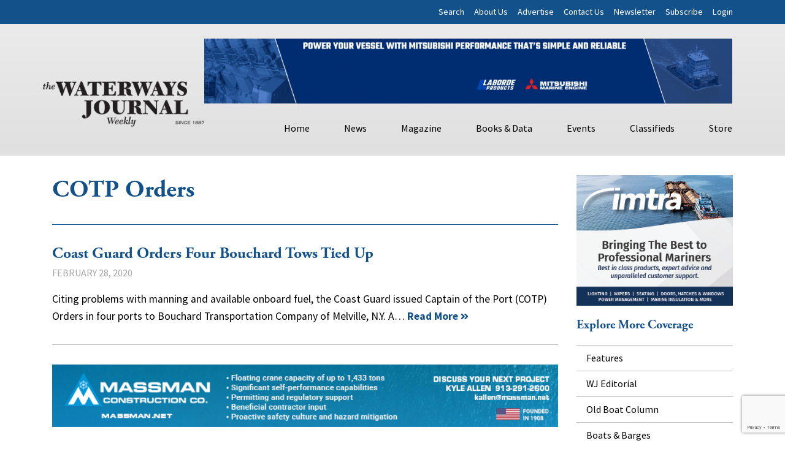

--- FILE ---
content_type: text/html; charset=utf-8
request_url: https://www.google.com/recaptcha/api2/anchor?ar=1&k=6LczM2QbAAAAABQ_AlTGLnVFzHw8ON60_9QP8c43&co=aHR0cHM6Ly93d3cud2F0ZXJ3YXlzam91cm5hbC5uZXQ6NDQz&hl=en&v=PoyoqOPhxBO7pBk68S4YbpHZ&size=invisible&anchor-ms=20000&execute-ms=30000&cb=sj217dfrypdi
body_size: 48699
content:
<!DOCTYPE HTML><html dir="ltr" lang="en"><head><meta http-equiv="Content-Type" content="text/html; charset=UTF-8">
<meta http-equiv="X-UA-Compatible" content="IE=edge">
<title>reCAPTCHA</title>
<style type="text/css">
/* cyrillic-ext */
@font-face {
  font-family: 'Roboto';
  font-style: normal;
  font-weight: 400;
  font-stretch: 100%;
  src: url(//fonts.gstatic.com/s/roboto/v48/KFO7CnqEu92Fr1ME7kSn66aGLdTylUAMa3GUBHMdazTgWw.woff2) format('woff2');
  unicode-range: U+0460-052F, U+1C80-1C8A, U+20B4, U+2DE0-2DFF, U+A640-A69F, U+FE2E-FE2F;
}
/* cyrillic */
@font-face {
  font-family: 'Roboto';
  font-style: normal;
  font-weight: 400;
  font-stretch: 100%;
  src: url(//fonts.gstatic.com/s/roboto/v48/KFO7CnqEu92Fr1ME7kSn66aGLdTylUAMa3iUBHMdazTgWw.woff2) format('woff2');
  unicode-range: U+0301, U+0400-045F, U+0490-0491, U+04B0-04B1, U+2116;
}
/* greek-ext */
@font-face {
  font-family: 'Roboto';
  font-style: normal;
  font-weight: 400;
  font-stretch: 100%;
  src: url(//fonts.gstatic.com/s/roboto/v48/KFO7CnqEu92Fr1ME7kSn66aGLdTylUAMa3CUBHMdazTgWw.woff2) format('woff2');
  unicode-range: U+1F00-1FFF;
}
/* greek */
@font-face {
  font-family: 'Roboto';
  font-style: normal;
  font-weight: 400;
  font-stretch: 100%;
  src: url(//fonts.gstatic.com/s/roboto/v48/KFO7CnqEu92Fr1ME7kSn66aGLdTylUAMa3-UBHMdazTgWw.woff2) format('woff2');
  unicode-range: U+0370-0377, U+037A-037F, U+0384-038A, U+038C, U+038E-03A1, U+03A3-03FF;
}
/* math */
@font-face {
  font-family: 'Roboto';
  font-style: normal;
  font-weight: 400;
  font-stretch: 100%;
  src: url(//fonts.gstatic.com/s/roboto/v48/KFO7CnqEu92Fr1ME7kSn66aGLdTylUAMawCUBHMdazTgWw.woff2) format('woff2');
  unicode-range: U+0302-0303, U+0305, U+0307-0308, U+0310, U+0312, U+0315, U+031A, U+0326-0327, U+032C, U+032F-0330, U+0332-0333, U+0338, U+033A, U+0346, U+034D, U+0391-03A1, U+03A3-03A9, U+03B1-03C9, U+03D1, U+03D5-03D6, U+03F0-03F1, U+03F4-03F5, U+2016-2017, U+2034-2038, U+203C, U+2040, U+2043, U+2047, U+2050, U+2057, U+205F, U+2070-2071, U+2074-208E, U+2090-209C, U+20D0-20DC, U+20E1, U+20E5-20EF, U+2100-2112, U+2114-2115, U+2117-2121, U+2123-214F, U+2190, U+2192, U+2194-21AE, U+21B0-21E5, U+21F1-21F2, U+21F4-2211, U+2213-2214, U+2216-22FF, U+2308-230B, U+2310, U+2319, U+231C-2321, U+2336-237A, U+237C, U+2395, U+239B-23B7, U+23D0, U+23DC-23E1, U+2474-2475, U+25AF, U+25B3, U+25B7, U+25BD, U+25C1, U+25CA, U+25CC, U+25FB, U+266D-266F, U+27C0-27FF, U+2900-2AFF, U+2B0E-2B11, U+2B30-2B4C, U+2BFE, U+3030, U+FF5B, U+FF5D, U+1D400-1D7FF, U+1EE00-1EEFF;
}
/* symbols */
@font-face {
  font-family: 'Roboto';
  font-style: normal;
  font-weight: 400;
  font-stretch: 100%;
  src: url(//fonts.gstatic.com/s/roboto/v48/KFO7CnqEu92Fr1ME7kSn66aGLdTylUAMaxKUBHMdazTgWw.woff2) format('woff2');
  unicode-range: U+0001-000C, U+000E-001F, U+007F-009F, U+20DD-20E0, U+20E2-20E4, U+2150-218F, U+2190, U+2192, U+2194-2199, U+21AF, U+21E6-21F0, U+21F3, U+2218-2219, U+2299, U+22C4-22C6, U+2300-243F, U+2440-244A, U+2460-24FF, U+25A0-27BF, U+2800-28FF, U+2921-2922, U+2981, U+29BF, U+29EB, U+2B00-2BFF, U+4DC0-4DFF, U+FFF9-FFFB, U+10140-1018E, U+10190-1019C, U+101A0, U+101D0-101FD, U+102E0-102FB, U+10E60-10E7E, U+1D2C0-1D2D3, U+1D2E0-1D37F, U+1F000-1F0FF, U+1F100-1F1AD, U+1F1E6-1F1FF, U+1F30D-1F30F, U+1F315, U+1F31C, U+1F31E, U+1F320-1F32C, U+1F336, U+1F378, U+1F37D, U+1F382, U+1F393-1F39F, U+1F3A7-1F3A8, U+1F3AC-1F3AF, U+1F3C2, U+1F3C4-1F3C6, U+1F3CA-1F3CE, U+1F3D4-1F3E0, U+1F3ED, U+1F3F1-1F3F3, U+1F3F5-1F3F7, U+1F408, U+1F415, U+1F41F, U+1F426, U+1F43F, U+1F441-1F442, U+1F444, U+1F446-1F449, U+1F44C-1F44E, U+1F453, U+1F46A, U+1F47D, U+1F4A3, U+1F4B0, U+1F4B3, U+1F4B9, U+1F4BB, U+1F4BF, U+1F4C8-1F4CB, U+1F4D6, U+1F4DA, U+1F4DF, U+1F4E3-1F4E6, U+1F4EA-1F4ED, U+1F4F7, U+1F4F9-1F4FB, U+1F4FD-1F4FE, U+1F503, U+1F507-1F50B, U+1F50D, U+1F512-1F513, U+1F53E-1F54A, U+1F54F-1F5FA, U+1F610, U+1F650-1F67F, U+1F687, U+1F68D, U+1F691, U+1F694, U+1F698, U+1F6AD, U+1F6B2, U+1F6B9-1F6BA, U+1F6BC, U+1F6C6-1F6CF, U+1F6D3-1F6D7, U+1F6E0-1F6EA, U+1F6F0-1F6F3, U+1F6F7-1F6FC, U+1F700-1F7FF, U+1F800-1F80B, U+1F810-1F847, U+1F850-1F859, U+1F860-1F887, U+1F890-1F8AD, U+1F8B0-1F8BB, U+1F8C0-1F8C1, U+1F900-1F90B, U+1F93B, U+1F946, U+1F984, U+1F996, U+1F9E9, U+1FA00-1FA6F, U+1FA70-1FA7C, U+1FA80-1FA89, U+1FA8F-1FAC6, U+1FACE-1FADC, U+1FADF-1FAE9, U+1FAF0-1FAF8, U+1FB00-1FBFF;
}
/* vietnamese */
@font-face {
  font-family: 'Roboto';
  font-style: normal;
  font-weight: 400;
  font-stretch: 100%;
  src: url(//fonts.gstatic.com/s/roboto/v48/KFO7CnqEu92Fr1ME7kSn66aGLdTylUAMa3OUBHMdazTgWw.woff2) format('woff2');
  unicode-range: U+0102-0103, U+0110-0111, U+0128-0129, U+0168-0169, U+01A0-01A1, U+01AF-01B0, U+0300-0301, U+0303-0304, U+0308-0309, U+0323, U+0329, U+1EA0-1EF9, U+20AB;
}
/* latin-ext */
@font-face {
  font-family: 'Roboto';
  font-style: normal;
  font-weight: 400;
  font-stretch: 100%;
  src: url(//fonts.gstatic.com/s/roboto/v48/KFO7CnqEu92Fr1ME7kSn66aGLdTylUAMa3KUBHMdazTgWw.woff2) format('woff2');
  unicode-range: U+0100-02BA, U+02BD-02C5, U+02C7-02CC, U+02CE-02D7, U+02DD-02FF, U+0304, U+0308, U+0329, U+1D00-1DBF, U+1E00-1E9F, U+1EF2-1EFF, U+2020, U+20A0-20AB, U+20AD-20C0, U+2113, U+2C60-2C7F, U+A720-A7FF;
}
/* latin */
@font-face {
  font-family: 'Roboto';
  font-style: normal;
  font-weight: 400;
  font-stretch: 100%;
  src: url(//fonts.gstatic.com/s/roboto/v48/KFO7CnqEu92Fr1ME7kSn66aGLdTylUAMa3yUBHMdazQ.woff2) format('woff2');
  unicode-range: U+0000-00FF, U+0131, U+0152-0153, U+02BB-02BC, U+02C6, U+02DA, U+02DC, U+0304, U+0308, U+0329, U+2000-206F, U+20AC, U+2122, U+2191, U+2193, U+2212, U+2215, U+FEFF, U+FFFD;
}
/* cyrillic-ext */
@font-face {
  font-family: 'Roboto';
  font-style: normal;
  font-weight: 500;
  font-stretch: 100%;
  src: url(//fonts.gstatic.com/s/roboto/v48/KFO7CnqEu92Fr1ME7kSn66aGLdTylUAMa3GUBHMdazTgWw.woff2) format('woff2');
  unicode-range: U+0460-052F, U+1C80-1C8A, U+20B4, U+2DE0-2DFF, U+A640-A69F, U+FE2E-FE2F;
}
/* cyrillic */
@font-face {
  font-family: 'Roboto';
  font-style: normal;
  font-weight: 500;
  font-stretch: 100%;
  src: url(//fonts.gstatic.com/s/roboto/v48/KFO7CnqEu92Fr1ME7kSn66aGLdTylUAMa3iUBHMdazTgWw.woff2) format('woff2');
  unicode-range: U+0301, U+0400-045F, U+0490-0491, U+04B0-04B1, U+2116;
}
/* greek-ext */
@font-face {
  font-family: 'Roboto';
  font-style: normal;
  font-weight: 500;
  font-stretch: 100%;
  src: url(//fonts.gstatic.com/s/roboto/v48/KFO7CnqEu92Fr1ME7kSn66aGLdTylUAMa3CUBHMdazTgWw.woff2) format('woff2');
  unicode-range: U+1F00-1FFF;
}
/* greek */
@font-face {
  font-family: 'Roboto';
  font-style: normal;
  font-weight: 500;
  font-stretch: 100%;
  src: url(//fonts.gstatic.com/s/roboto/v48/KFO7CnqEu92Fr1ME7kSn66aGLdTylUAMa3-UBHMdazTgWw.woff2) format('woff2');
  unicode-range: U+0370-0377, U+037A-037F, U+0384-038A, U+038C, U+038E-03A1, U+03A3-03FF;
}
/* math */
@font-face {
  font-family: 'Roboto';
  font-style: normal;
  font-weight: 500;
  font-stretch: 100%;
  src: url(//fonts.gstatic.com/s/roboto/v48/KFO7CnqEu92Fr1ME7kSn66aGLdTylUAMawCUBHMdazTgWw.woff2) format('woff2');
  unicode-range: U+0302-0303, U+0305, U+0307-0308, U+0310, U+0312, U+0315, U+031A, U+0326-0327, U+032C, U+032F-0330, U+0332-0333, U+0338, U+033A, U+0346, U+034D, U+0391-03A1, U+03A3-03A9, U+03B1-03C9, U+03D1, U+03D5-03D6, U+03F0-03F1, U+03F4-03F5, U+2016-2017, U+2034-2038, U+203C, U+2040, U+2043, U+2047, U+2050, U+2057, U+205F, U+2070-2071, U+2074-208E, U+2090-209C, U+20D0-20DC, U+20E1, U+20E5-20EF, U+2100-2112, U+2114-2115, U+2117-2121, U+2123-214F, U+2190, U+2192, U+2194-21AE, U+21B0-21E5, U+21F1-21F2, U+21F4-2211, U+2213-2214, U+2216-22FF, U+2308-230B, U+2310, U+2319, U+231C-2321, U+2336-237A, U+237C, U+2395, U+239B-23B7, U+23D0, U+23DC-23E1, U+2474-2475, U+25AF, U+25B3, U+25B7, U+25BD, U+25C1, U+25CA, U+25CC, U+25FB, U+266D-266F, U+27C0-27FF, U+2900-2AFF, U+2B0E-2B11, U+2B30-2B4C, U+2BFE, U+3030, U+FF5B, U+FF5D, U+1D400-1D7FF, U+1EE00-1EEFF;
}
/* symbols */
@font-face {
  font-family: 'Roboto';
  font-style: normal;
  font-weight: 500;
  font-stretch: 100%;
  src: url(//fonts.gstatic.com/s/roboto/v48/KFO7CnqEu92Fr1ME7kSn66aGLdTylUAMaxKUBHMdazTgWw.woff2) format('woff2');
  unicode-range: U+0001-000C, U+000E-001F, U+007F-009F, U+20DD-20E0, U+20E2-20E4, U+2150-218F, U+2190, U+2192, U+2194-2199, U+21AF, U+21E6-21F0, U+21F3, U+2218-2219, U+2299, U+22C4-22C6, U+2300-243F, U+2440-244A, U+2460-24FF, U+25A0-27BF, U+2800-28FF, U+2921-2922, U+2981, U+29BF, U+29EB, U+2B00-2BFF, U+4DC0-4DFF, U+FFF9-FFFB, U+10140-1018E, U+10190-1019C, U+101A0, U+101D0-101FD, U+102E0-102FB, U+10E60-10E7E, U+1D2C0-1D2D3, U+1D2E0-1D37F, U+1F000-1F0FF, U+1F100-1F1AD, U+1F1E6-1F1FF, U+1F30D-1F30F, U+1F315, U+1F31C, U+1F31E, U+1F320-1F32C, U+1F336, U+1F378, U+1F37D, U+1F382, U+1F393-1F39F, U+1F3A7-1F3A8, U+1F3AC-1F3AF, U+1F3C2, U+1F3C4-1F3C6, U+1F3CA-1F3CE, U+1F3D4-1F3E0, U+1F3ED, U+1F3F1-1F3F3, U+1F3F5-1F3F7, U+1F408, U+1F415, U+1F41F, U+1F426, U+1F43F, U+1F441-1F442, U+1F444, U+1F446-1F449, U+1F44C-1F44E, U+1F453, U+1F46A, U+1F47D, U+1F4A3, U+1F4B0, U+1F4B3, U+1F4B9, U+1F4BB, U+1F4BF, U+1F4C8-1F4CB, U+1F4D6, U+1F4DA, U+1F4DF, U+1F4E3-1F4E6, U+1F4EA-1F4ED, U+1F4F7, U+1F4F9-1F4FB, U+1F4FD-1F4FE, U+1F503, U+1F507-1F50B, U+1F50D, U+1F512-1F513, U+1F53E-1F54A, U+1F54F-1F5FA, U+1F610, U+1F650-1F67F, U+1F687, U+1F68D, U+1F691, U+1F694, U+1F698, U+1F6AD, U+1F6B2, U+1F6B9-1F6BA, U+1F6BC, U+1F6C6-1F6CF, U+1F6D3-1F6D7, U+1F6E0-1F6EA, U+1F6F0-1F6F3, U+1F6F7-1F6FC, U+1F700-1F7FF, U+1F800-1F80B, U+1F810-1F847, U+1F850-1F859, U+1F860-1F887, U+1F890-1F8AD, U+1F8B0-1F8BB, U+1F8C0-1F8C1, U+1F900-1F90B, U+1F93B, U+1F946, U+1F984, U+1F996, U+1F9E9, U+1FA00-1FA6F, U+1FA70-1FA7C, U+1FA80-1FA89, U+1FA8F-1FAC6, U+1FACE-1FADC, U+1FADF-1FAE9, U+1FAF0-1FAF8, U+1FB00-1FBFF;
}
/* vietnamese */
@font-face {
  font-family: 'Roboto';
  font-style: normal;
  font-weight: 500;
  font-stretch: 100%;
  src: url(//fonts.gstatic.com/s/roboto/v48/KFO7CnqEu92Fr1ME7kSn66aGLdTylUAMa3OUBHMdazTgWw.woff2) format('woff2');
  unicode-range: U+0102-0103, U+0110-0111, U+0128-0129, U+0168-0169, U+01A0-01A1, U+01AF-01B0, U+0300-0301, U+0303-0304, U+0308-0309, U+0323, U+0329, U+1EA0-1EF9, U+20AB;
}
/* latin-ext */
@font-face {
  font-family: 'Roboto';
  font-style: normal;
  font-weight: 500;
  font-stretch: 100%;
  src: url(//fonts.gstatic.com/s/roboto/v48/KFO7CnqEu92Fr1ME7kSn66aGLdTylUAMa3KUBHMdazTgWw.woff2) format('woff2');
  unicode-range: U+0100-02BA, U+02BD-02C5, U+02C7-02CC, U+02CE-02D7, U+02DD-02FF, U+0304, U+0308, U+0329, U+1D00-1DBF, U+1E00-1E9F, U+1EF2-1EFF, U+2020, U+20A0-20AB, U+20AD-20C0, U+2113, U+2C60-2C7F, U+A720-A7FF;
}
/* latin */
@font-face {
  font-family: 'Roboto';
  font-style: normal;
  font-weight: 500;
  font-stretch: 100%;
  src: url(//fonts.gstatic.com/s/roboto/v48/KFO7CnqEu92Fr1ME7kSn66aGLdTylUAMa3yUBHMdazQ.woff2) format('woff2');
  unicode-range: U+0000-00FF, U+0131, U+0152-0153, U+02BB-02BC, U+02C6, U+02DA, U+02DC, U+0304, U+0308, U+0329, U+2000-206F, U+20AC, U+2122, U+2191, U+2193, U+2212, U+2215, U+FEFF, U+FFFD;
}
/* cyrillic-ext */
@font-face {
  font-family: 'Roboto';
  font-style: normal;
  font-weight: 900;
  font-stretch: 100%;
  src: url(//fonts.gstatic.com/s/roboto/v48/KFO7CnqEu92Fr1ME7kSn66aGLdTylUAMa3GUBHMdazTgWw.woff2) format('woff2');
  unicode-range: U+0460-052F, U+1C80-1C8A, U+20B4, U+2DE0-2DFF, U+A640-A69F, U+FE2E-FE2F;
}
/* cyrillic */
@font-face {
  font-family: 'Roboto';
  font-style: normal;
  font-weight: 900;
  font-stretch: 100%;
  src: url(//fonts.gstatic.com/s/roboto/v48/KFO7CnqEu92Fr1ME7kSn66aGLdTylUAMa3iUBHMdazTgWw.woff2) format('woff2');
  unicode-range: U+0301, U+0400-045F, U+0490-0491, U+04B0-04B1, U+2116;
}
/* greek-ext */
@font-face {
  font-family: 'Roboto';
  font-style: normal;
  font-weight: 900;
  font-stretch: 100%;
  src: url(//fonts.gstatic.com/s/roboto/v48/KFO7CnqEu92Fr1ME7kSn66aGLdTylUAMa3CUBHMdazTgWw.woff2) format('woff2');
  unicode-range: U+1F00-1FFF;
}
/* greek */
@font-face {
  font-family: 'Roboto';
  font-style: normal;
  font-weight: 900;
  font-stretch: 100%;
  src: url(//fonts.gstatic.com/s/roboto/v48/KFO7CnqEu92Fr1ME7kSn66aGLdTylUAMa3-UBHMdazTgWw.woff2) format('woff2');
  unicode-range: U+0370-0377, U+037A-037F, U+0384-038A, U+038C, U+038E-03A1, U+03A3-03FF;
}
/* math */
@font-face {
  font-family: 'Roboto';
  font-style: normal;
  font-weight: 900;
  font-stretch: 100%;
  src: url(//fonts.gstatic.com/s/roboto/v48/KFO7CnqEu92Fr1ME7kSn66aGLdTylUAMawCUBHMdazTgWw.woff2) format('woff2');
  unicode-range: U+0302-0303, U+0305, U+0307-0308, U+0310, U+0312, U+0315, U+031A, U+0326-0327, U+032C, U+032F-0330, U+0332-0333, U+0338, U+033A, U+0346, U+034D, U+0391-03A1, U+03A3-03A9, U+03B1-03C9, U+03D1, U+03D5-03D6, U+03F0-03F1, U+03F4-03F5, U+2016-2017, U+2034-2038, U+203C, U+2040, U+2043, U+2047, U+2050, U+2057, U+205F, U+2070-2071, U+2074-208E, U+2090-209C, U+20D0-20DC, U+20E1, U+20E5-20EF, U+2100-2112, U+2114-2115, U+2117-2121, U+2123-214F, U+2190, U+2192, U+2194-21AE, U+21B0-21E5, U+21F1-21F2, U+21F4-2211, U+2213-2214, U+2216-22FF, U+2308-230B, U+2310, U+2319, U+231C-2321, U+2336-237A, U+237C, U+2395, U+239B-23B7, U+23D0, U+23DC-23E1, U+2474-2475, U+25AF, U+25B3, U+25B7, U+25BD, U+25C1, U+25CA, U+25CC, U+25FB, U+266D-266F, U+27C0-27FF, U+2900-2AFF, U+2B0E-2B11, U+2B30-2B4C, U+2BFE, U+3030, U+FF5B, U+FF5D, U+1D400-1D7FF, U+1EE00-1EEFF;
}
/* symbols */
@font-face {
  font-family: 'Roboto';
  font-style: normal;
  font-weight: 900;
  font-stretch: 100%;
  src: url(//fonts.gstatic.com/s/roboto/v48/KFO7CnqEu92Fr1ME7kSn66aGLdTylUAMaxKUBHMdazTgWw.woff2) format('woff2');
  unicode-range: U+0001-000C, U+000E-001F, U+007F-009F, U+20DD-20E0, U+20E2-20E4, U+2150-218F, U+2190, U+2192, U+2194-2199, U+21AF, U+21E6-21F0, U+21F3, U+2218-2219, U+2299, U+22C4-22C6, U+2300-243F, U+2440-244A, U+2460-24FF, U+25A0-27BF, U+2800-28FF, U+2921-2922, U+2981, U+29BF, U+29EB, U+2B00-2BFF, U+4DC0-4DFF, U+FFF9-FFFB, U+10140-1018E, U+10190-1019C, U+101A0, U+101D0-101FD, U+102E0-102FB, U+10E60-10E7E, U+1D2C0-1D2D3, U+1D2E0-1D37F, U+1F000-1F0FF, U+1F100-1F1AD, U+1F1E6-1F1FF, U+1F30D-1F30F, U+1F315, U+1F31C, U+1F31E, U+1F320-1F32C, U+1F336, U+1F378, U+1F37D, U+1F382, U+1F393-1F39F, U+1F3A7-1F3A8, U+1F3AC-1F3AF, U+1F3C2, U+1F3C4-1F3C6, U+1F3CA-1F3CE, U+1F3D4-1F3E0, U+1F3ED, U+1F3F1-1F3F3, U+1F3F5-1F3F7, U+1F408, U+1F415, U+1F41F, U+1F426, U+1F43F, U+1F441-1F442, U+1F444, U+1F446-1F449, U+1F44C-1F44E, U+1F453, U+1F46A, U+1F47D, U+1F4A3, U+1F4B0, U+1F4B3, U+1F4B9, U+1F4BB, U+1F4BF, U+1F4C8-1F4CB, U+1F4D6, U+1F4DA, U+1F4DF, U+1F4E3-1F4E6, U+1F4EA-1F4ED, U+1F4F7, U+1F4F9-1F4FB, U+1F4FD-1F4FE, U+1F503, U+1F507-1F50B, U+1F50D, U+1F512-1F513, U+1F53E-1F54A, U+1F54F-1F5FA, U+1F610, U+1F650-1F67F, U+1F687, U+1F68D, U+1F691, U+1F694, U+1F698, U+1F6AD, U+1F6B2, U+1F6B9-1F6BA, U+1F6BC, U+1F6C6-1F6CF, U+1F6D3-1F6D7, U+1F6E0-1F6EA, U+1F6F0-1F6F3, U+1F6F7-1F6FC, U+1F700-1F7FF, U+1F800-1F80B, U+1F810-1F847, U+1F850-1F859, U+1F860-1F887, U+1F890-1F8AD, U+1F8B0-1F8BB, U+1F8C0-1F8C1, U+1F900-1F90B, U+1F93B, U+1F946, U+1F984, U+1F996, U+1F9E9, U+1FA00-1FA6F, U+1FA70-1FA7C, U+1FA80-1FA89, U+1FA8F-1FAC6, U+1FACE-1FADC, U+1FADF-1FAE9, U+1FAF0-1FAF8, U+1FB00-1FBFF;
}
/* vietnamese */
@font-face {
  font-family: 'Roboto';
  font-style: normal;
  font-weight: 900;
  font-stretch: 100%;
  src: url(//fonts.gstatic.com/s/roboto/v48/KFO7CnqEu92Fr1ME7kSn66aGLdTylUAMa3OUBHMdazTgWw.woff2) format('woff2');
  unicode-range: U+0102-0103, U+0110-0111, U+0128-0129, U+0168-0169, U+01A0-01A1, U+01AF-01B0, U+0300-0301, U+0303-0304, U+0308-0309, U+0323, U+0329, U+1EA0-1EF9, U+20AB;
}
/* latin-ext */
@font-face {
  font-family: 'Roboto';
  font-style: normal;
  font-weight: 900;
  font-stretch: 100%;
  src: url(//fonts.gstatic.com/s/roboto/v48/KFO7CnqEu92Fr1ME7kSn66aGLdTylUAMa3KUBHMdazTgWw.woff2) format('woff2');
  unicode-range: U+0100-02BA, U+02BD-02C5, U+02C7-02CC, U+02CE-02D7, U+02DD-02FF, U+0304, U+0308, U+0329, U+1D00-1DBF, U+1E00-1E9F, U+1EF2-1EFF, U+2020, U+20A0-20AB, U+20AD-20C0, U+2113, U+2C60-2C7F, U+A720-A7FF;
}
/* latin */
@font-face {
  font-family: 'Roboto';
  font-style: normal;
  font-weight: 900;
  font-stretch: 100%;
  src: url(//fonts.gstatic.com/s/roboto/v48/KFO7CnqEu92Fr1ME7kSn66aGLdTylUAMa3yUBHMdazQ.woff2) format('woff2');
  unicode-range: U+0000-00FF, U+0131, U+0152-0153, U+02BB-02BC, U+02C6, U+02DA, U+02DC, U+0304, U+0308, U+0329, U+2000-206F, U+20AC, U+2122, U+2191, U+2193, U+2212, U+2215, U+FEFF, U+FFFD;
}

</style>
<link rel="stylesheet" type="text/css" href="https://www.gstatic.com/recaptcha/releases/PoyoqOPhxBO7pBk68S4YbpHZ/styles__ltr.css">
<script nonce="qGcyL9aUrGVvea8-jkzQXg" type="text/javascript">window['__recaptcha_api'] = 'https://www.google.com/recaptcha/api2/';</script>
<script type="text/javascript" src="https://www.gstatic.com/recaptcha/releases/PoyoqOPhxBO7pBk68S4YbpHZ/recaptcha__en.js" nonce="qGcyL9aUrGVvea8-jkzQXg">
      
    </script></head>
<body><div id="rc-anchor-alert" class="rc-anchor-alert"></div>
<input type="hidden" id="recaptcha-token" value="[base64]">
<script type="text/javascript" nonce="qGcyL9aUrGVvea8-jkzQXg">
      recaptcha.anchor.Main.init("[\x22ainput\x22,[\x22bgdata\x22,\x22\x22,\[base64]/[base64]/[base64]/[base64]/[base64]/[base64]/KGcoTywyNTMsTy5PKSxVRyhPLEMpKTpnKE8sMjUzLEMpLE8pKSxsKSksTykpfSxieT1mdW5jdGlvbihDLE8sdSxsKXtmb3IobD0odT1SKEMpLDApO08+MDtPLS0pbD1sPDw4fFooQyk7ZyhDLHUsbCl9LFVHPWZ1bmN0aW9uKEMsTyl7Qy5pLmxlbmd0aD4xMDQ/[base64]/[base64]/[base64]/[base64]/[base64]/[base64]/[base64]\\u003d\x22,\[base64]\\u003d\x22,\[base64]/wqvDmsKfw7wtLD8CQsKfw54Uw6/ClAMtwpQ4Q8Ozw68YwqwJFsOUWcKhw5zDoMKWV8KMwrABw5zDq8K9Mh0zL8K5JQLCj8O8wr11w55FwqQkwq7DrsOfe8KXw5DCg8Khwq0xT07DkcKNw7zCkcKMFAtsw7DDocKyB0HCrMOawrzDvcOpw4vCksOuw40jw7/[base64]/DocOtwrwSQCjDhhwIC8OwSsOTw5UTwrrCpMObK8ORw7bDq2bDsTfCmFbCtGvDvsKSBEjDkwpnBWrChsOnwobDh8Klwq/CucOnwprDkCdHeCxDwrHDrxlJSWoSB2EpUsOvwpbClREswqXDnz1OwopHRMKvNMOrwqXCg8OTRgnDnsKHEVIjwofDicOHbyMFw49DWcOqwp3DvsOpwqc7w7Rrw5/Cl8KoIMO0K1giLcOkwrMZwrDCucKGdsOXwrfDjEbDtsK7aMKIUcK0w5VLw4XDhT1Aw5LDnsOEw73DklHCjsONdsK6M0VUMzgVZxNZw5toc8KBCsO2w4DChcO7w7PDqxLDvsKuAk3CikLCtsO/wp50GwEgwr10w7pCw43CscOxw4DDu8KZQ8OIE3Uiw7IQwrZmwp4Nw7/DjcOLbRzCvMK3fmnCgBzDswrDvMO1wqLCsMO/e8KyR8Onw68pP8OFG8KAw4MQVGbDo1XDtcOjw53DuWICN8KOw4YGQ185XzMew7HCq1jCmHIwPlbDk0LCj8KSw6HDhcOGw7/CsXhlwr/DoEHDocOEw47DvnVkw49YIsOuw7LCl0kWwrXDtMKKw6ljwofDrknDtk3DuGTCisOfwo/DhiTDlMKEc8OQWCvDpMO0XcK5M3FIZsKJRcOVw5rDp8Kda8KMwqHDj8K7UcOgw51lw4LDrcKSw7NoHU/Dl8OTw6Nla8O9VXfDscOTIijCsCYDTMOeQ0zDphY7KcOZM8OKRcKXUVUsUSoQw4zDqFwdwpcxCMO5w6PCq8ODw41bw7x9wo/CksO4J8KHw5FzQh/DicOJDMOgwogcwo0Sw6PDl8OqwroLwo/DvcKzw4tXw6XDn8KuwqjCiMK1w51ML0PDp8O8KMOQwpbDoWJMwoLDg2ZOwq9fw6cyNcKqw5A1w5pLw5vCjjtSwo7Ct8OxTmjCl0dSPxIiw4h9DsO/[base64]/Cgg8BacKBPRVyYGjCvcKqNjMowpnDqsKmGcOKw5XChicOD8KUP8KBw5/CsEgLHlTCiSMeWsO8TMK2wqdreBbDlcK4SxBBTltEaDcYGsOBAD7DlyHDvh43woTDlitpw50Yw77CqE/DsXRNUGzCv8O2aE3Dmyguw4LDnifClMOdV8KeKAR3w5XDj3LCu1N0wqPCusOZCsODD8KJwqbDgsO3XBRda0rCocOhRBfDvcKMSsKCc8KeEDvCgFMmwq7DuGXDgHjDsABBwoXDjcKywrjDvmxuHcO0w5IpBRIhwq5zw5oGKsOEw58FwqAmIFV/[base64]/Z8KXYlfDqcKWcm3DnMK3w5JQCF91O8OgHcK/[base64]/DqcOhUsOnZMOdw43CmcKlWMKmN8KgwrLCnGPDoGPCoxYJMgPDosODwpXDgS3ClsO5wq1Yw7fCuUoAw5bDlFA+OsKZXHnCs27CiifDmhTCvsKIw5wES8KKd8OGHsO2JMO/[base64]/CqcOmwr1Dw7DDqMK5YjlRw47CssKCwpIQXcORU3wcw5p6d2vDgMOVw79dQ8OUbydRw4nCqHN4dlB7BsOjw6TDrkJbw4MEVcKICMOxwr3DjRLCjAPClsOLUsOyaBnDocK2wq/CjkwNwqhtw7QPd8KAwrAWbz3CtGMJUmJsTcKGwrvCqwVPXEAXwqXCpcKVSMOLwoHDoHfDukfCq8OTwos9XXF/w4Y/CMKCbsOewpTDhkIzWcKcwqZHK8OMw7bDrjfDgS/CgkYuKsO2w5EWwrRXwppdY0DCuMOATH4JN8KCSUYKw7wQUFbCt8KvwokzQsOhwrVgwo3Dp8KMw6Y4wqDCmT7Cg8Kowo4Hw6/[base64]/[base64]/CnmnDmcKeO8KWw6nDiALDt8KeYDzDrBpsw6YRQsKEwp3DtcOBK8O6wo3CosK4MEfCmE/CvDjCll/Dkg8Lw44iWsOvQMKFw4EnY8KVwojCpcKsw5QaDU7DlsOXBEBhC8OMecOBTTjCnXHCpcKKw5UlFh3Chhtcw5UqEcOWK0d3wpTDssOFJcKow6fCjjsAVMKzUE5GbcK5bxbDuMK1UVbDv8KNwpNjZsOFw67DpsOsJFQRbxfCm0w5R8KOdxLCoMOUwr/ClsOiP8KGw6VrSsK7UcK3V0BQKBTDrRRvw6k1woDDo8OLEMO5Q8KIQmBeZh/CkwwowoTChXPDmwlHTUM9w4xdesKmw5JNA1vCu8KBRcOjb8OhOcOQZlsWPxvDgRXCusOjJcKgIMOyw6/Cs03CiMOSYncdBnnDnMK4fTJRI1QoZMKhw4/DjkzCq2TDg00pwpE4w6bDmCXCkWpYe8Kvw6XDu17Dv8Kfbw7CkzxNwq3DjsOGwrhowroseMOuwofDjcOpHWBONwrCniVIwoEewoVCLsKTw4/DscOVw70Gw4l0UT5GTkfCksOqFR3Dj8K/YsKcTizCmsKRw5DDlMOpNcOUwpcXTxIdwpbDpsOfWWvCisOSw6HCp8OvwrM/N8KrRko0K1lyH8OAccOLdsObWjTCiS/[base64]/Ck1Qew69Xwp7Dk8Ojw7TCkGzCm8K5FcKTwpDCl8K/VyvDksKCw5vCp0DCkCYGwovDqlwKw51OcDrCqMKYwoDDmX/Cj27ChMKpwoJbw7hFw4MywpwowqvDtzIIDsOrKMONw5LCoSlfw7p4wo8HCMO+wpLCvhPCncKBOMOnfMKAwr3Dv0jDoioSwpLChsOyw5sdwrtGw7fCqMOfRB3Dhw95W0jCvinCjibCjR9wPhLCjsKWByhYwq/Dmh7DmsOfWMKTSVgtIMOKRMKRw53CsFrCo8KlO8OQw5bCjMKJw7ZmKl/[base64]/[base64]/CvBjDoE5nwrHDozg/C3TCrkRvckAow7bDtMOsw6lvw5rCm8O3K8OfHsKdO8KJIGx7woTDmDDCnDrDkj/ChXjCicK9OsOMfn0TJldAFMKGw5AFw6Z+QMKrwovDlWJnKWAIw6HCvxkJdxfCrnM9w7LCukQdVsOpNMKDw4DDgRF4wpVtwpLChMKqwr/DvhsxwpkIw4pLw4LDkSJww6xDCS4ewpwyMsOpwrvDo10NwrgeGMOxw5fDm8OdwqbCk11Rf1IiEDjCocK8RALDsltKQcOnKcOiwqEtwprDusOnBVlMccKEW8OoWcO0wplNwqnDksOeEsKPEcO/w4x3dgBPw50OwrVEQzcXNELCssKsS1XDicKkwr3CqRHDnsKHw5vDqQsxdB0Pw6nDlsOpH00Iw74BFAQkCjrDrRE/w5bCtsKpPGQpH14cw6HCpCzCjRzClcKHw7LDsxxAw7lQwoE+L8OmwpfDh19Fw6YuJ1RlwpkGKsOvYD/DowR9w581w7nCnHYgNh9wwooZEsO6AnQZDMKPRMKUKDMVw5PDkcKxwqwyDFPCkx/ClRHDtXJ6K0rCqw7DlsOjEsO6wp9gUgwcwpEhFirDkxJhYnouJR5oJlsUwqYUw5dAw5BALcOmDcKqWwHCpAJyGC/CrcOcwpfDkMKVwpkjeMOSNQbCtHPDoHAOwpxeBMKvci08wqsOw4LDnsKkwp1Ldk8lw7w2TV3DkMKwRCoqZVk+d0hkeT92wr9RwofCrwhvw7cNw4M/woAAw6U0wp05wq9pw7DDrhXDhCBiw67Dom1FCBI4d2Z5wrlnN1UrcnPDksOfwr/CkjvCkWPCkwDCs0knViVfYMKTwpbDrzxnScOcw6dDwqPDrsOEw5R2wr5BK8O/ScKyejLCrMKYwodLJ8KSw5ZdwpzCghvDnsOfCS3CmlwFSAzCnMOEY8KQw4cJw57CkcOdw5XCu8KLHcOdwq0Iw7DCui/CmsOLwoPDtMKVwqx2wqRTTFt0wpwmBsOpJsO/[base64]/CkMK7f3PDmsOqbMOrwrXCtBx2J8KowrkkXsOfw5lCEMOTCcKARUBzwrTDv8O+woDCo2gCwqFwwpTClQDDksKOU1p3w4cPw6BJXAzDusOsK2/CiygDwqhcw7QCVcOfZBQ4w43CgcK8CMKlw6MHw7Z7cSkvVxjDi1EOKsOpSTXDtcKNSMKYVnA3AMOBAsOqw5/DgxXDscO3wrZvw6IUIFpzw4bCggQ3T8O/wrMZwqzDksK4IWkhwpnDnzJ/w6/DkzNcGl7CrlrDl8OoVGVSw7nDvcO1w5kewq7DsD7Cq2rCvHXDrXwofA/CrcKtw5d/McKeMghQwq42w4sowrfDrBwEA8OjwpHDgsKzwpDDi8K7OsKBFMOGHsKkdMKjG8Klw77CgMOoeMK6WW5TwrnCg8KTPsK3Z8OVSGLDrjjCmcOIwrbDlcKpGhJRwqjDksOawrh1w7vCg8O6woTDpcKyDnLDpkPChH3DmW/DsMK3M1TDgSsaXcObw7cmMsOcZ8Ouw5UAw5TDmGPDlz4Xw4XCnsOWw6ksXcKqHxYFK8OgM3DCnwzDiMO6UgFaI8KwbAJdwrpdRzbCh2gTPkDCmsOCwrUmcmzCukzCmE3DvjAIw6hUw4LCgMKBwobCh8Kew7zDpFDDm8KRAETCu8O+fsK/[base64]/DpkrCnh03w7l1S8KqBsO3w77CmxjDgU8fDMOcwoZcRcKgw4jDu8KIwqBJJ00Lwo/CisOUOVNvVDDDkjY/QcKbasOGJAB2wr/DuV7DicKqN8K2QcK9JMOEecOLAsOBwoZ6wqROCwfDgyUcKWfDkTPDqw8Nw5MVDy5ldjsKLQ7CsMKVSsOnBMKfw5rCpSHCq3rDqcOEwpvDjHVJw47CmcK7w7UcYMKqXsO9wpPCkDDCtgLDsC0LIMKJaFHDuzpHGsO2w5k2w7FURcOofD4Qw5jCgidFaho7w7/DjMKdKR/DlMOJwqDDs8Opw4gBJwF4wrTCgMKlw5hTPcK3wr3Di8KaOMO4w6vCgcKFw7DCqxBvbcK6w5x/wqVgeMKPw5rCu8KuKQTCocOlai3CuMKBChrClcKewojDsVPDpibCgcODwr17wrzClsKvMU/DqRjCiXLDjMObwqvDsAfDjGhVw4IYJcKjWcK4w57Cpj3DhBLDswvDsRFyW1gMwqhFw5vCmAc2W8OoMMO5w71DYS4HwpwBelrDpC7Dt8O5w4/DlsKfwoQzwo9Mw7h6XMOnwpgCwoDDs8Oaw5wrwrHClcKSXcOkV8OwXcOaOHN4w68jw5YkGMOlwoV9VAXDnMOgYsOOXBDCmcOAwrHDkwbCncK6w6ENwrgRwrAIwoHClgU7LsKnUltSJcKww5paMAIIwqfCg0zCqyMWwqHDgRLDkQ/[base64]/ClcK+DFgYwrzCtsKgIMOLS8K6w67CnsO6w64yeWkWLcOqcQwtJkJ2wrjDrcK5UBZMZlsUKcKdwpETw7Bmw4ltwpU5w7LDqmUkM8KWw5QbV8Kiwo3Djj9ow47DmSbDrMKUaR3Dr8OZT2xHwrBJw51hwpRXZcKpL8OTGQLCisK4D8K4ZwAjXMOTwoQ/w6hxEcOMOnwzwpXDjFw0CsKbFHnDrEjDrsK/w7/Ctmljf8OGBMK7G1TDosO2M3vCncOrYjfCl8K5XjrDk8OdAVjDsS/CiVnCl07DgyrDp2AQw6fCq8OhGsOiw6MXwrI+woDCssKPSn1TAXBRwo3DssOdw54KwpjDpHvDgTkDOmjCvMKZUDLDscK+PGLDkMOAR1rDny/DlMOxCiTDiibDqsK/[base64]/DhcKdw69CwoLDowrCgcKjwqUgYiJJGjIPwo7Dr8Ktb8OYfMKNNSrCjwjCssKVw6ohwpUBS8OUdwwlw4XCp8K2aUdFbiXClMKVEyfDik5QZcOtHMKfdzMiwobDvMOGwrTDpRI/VMO4w5fCh8Kjw7sWw44zwrxowpHDnsKTasOcF8Kyw6QswpNvMMKpKjUew6jCpGAHw4DClm8Ewo/Dtw3CmFsjwq3Ct8OvwoYKGxfDlMKVwqkBFMKEfsKAw7NSCMOYDBUBVGrCusKLc8OEZ8OvPT4EWcOpFcOHWkpuaiXDpcORw4J8YsOiRHE4GHVow6LCh8KwXz7DhXTDkA3DvnjCusK/woJpHsOHwpvDiC3Ct8O3EDrDsRVHSSR9FcK8csKMBzLCujIFw5ckNnfDvsKXw5LDkMO6IVhZw7vDsWlcEjLCqMKmwqnCjMOKw5nDn8K2w5DDhcOnwrV/[base64]/DpWMCwr3DpsK+w4zClcOxDMOBw5HDtcK/wrJSV8K2cGhrw7DClsKOwpPCg24vKAQ8OsKVK2PCg8KhaQ3DscOpw4DDksK8w6LCrcO7RcOSw5/DpMOoTcKLWMOKwqMCFRPCg3tXLsKIwrrDjsO0e8OHQ8K+w4EAEwfCgRbDnz5kMxNofxlpe38IwrcHw5Ehwo3Cr8KVBMKxw5fDj15DO101WsOTWSDDpcO9w7rCpMOlKnnCpcKrHWjDpsObImjDi2FawojCs1sGwpjDjS55GB/[base64]/[base64]/w53Dr8O0wqDDqMOOw4LDjl/Dv8O0wrDCqmzDn8Khw63Ch8KewrFYFRvCnsK+wqfDg8KZHRA2KXTDlsOrw7gxXcOOfcOVw5hFIMKjw7czw4PCpMKkw7PDicKHw4rCsybDrX7CoV7DrsOQa8K7VsO8asOfwp/[base64]/CmXscw5phw53Dh8OtNV7DqMOSW3bDr8KMwrzCgsOuw77CjsOeYcO0IwTDl8K9UcOgwpU8Y0LDjMOEwrR9WsKvw4PDsyAlfMK4ZMKSwrfCjMKFMSDDsMKvEMKjwrLCjSTCtETCrMOID106w7rDr8KMVQ04wpxzwoUeTcO3wpJDb8OSwr/Dm2jCtApnQsK0wrrCp3xCw5/Cmgldw6FzwrU8w4QrBWbDsT7DgnTDn8OXdcKpLMK9w53DisOxwr41woLCtsKTP8Osw6tSw7JpSS01Ihk7wpvCm8KvAgLDp8K/VsK0KcK7BGzCmcOgwpzDtTAfSDnCisK2XMOWwqsIXTbDt2o7wpnCvRzCt33DksOuEcKTbkTDu2DCoDnDk8Kcw5DDsMOMwqjDkgsPw5bDoMK3KMOgw6V3QcOmasKXw7tCGMKTw74/[base64]/CscKfEsOldsO7wp1GcRjDq8KDAMKQH8OKwoLDjMKhwofDnFbCn2c7MsObYGLDiMKDwq0Wwr7CsMKewqfCiQUPw588wp3CqULDpw1+MRJvCcO4w73DkcO1J8KOZ8O3UMOwVSNdbAloGsKqw79lWQbCtcKhwqLCi0okw6vCjlRIL8KkZi/DmcK8w6fDlcOKbCw4OcK1dX/Clw0Iw4PCm8ORIMORw4vDiiTCuhfDp0jDkQDCl8Kmw73DocO+wpwjwrvDrH7DiMKnfhtRw6AMwqnDm8Okwr/[base64]/PsO/SgXCiDkVeAAgw6vCmW8qVQZtUMKwBsKqwooSwrBVPcKLEDLDqUTDhsKBYWbDkhxFIsKfw5zCh23DpMOlw4pvQ1nCqsOgwofDrHA5w6TDjHLDtcOKw6vDpw3DtFXCjcKEw7B/I8KQHsOnw45BGg3DgBF1YcO+wqtwwr7Dq2DCiHPDg8OBw4fDt3fCkMKjw5jDi8KREEhdF8OewrHCvcOlYljDtE/Cj8KJZXLCjMK/dMK1w6TDpWXDmMObw6LCl118woAvw4HCjsO6wp3Cmm1JVGrDjQjDi8KINcKTCAtZZys0aMOtwrhWwrvChSUOw4xdwplNNxd0w5s3ByvCrWfDvTA5wqwRw5zCnMK9K8KTDlkBwrjCicKXPwZHw7sEw7ZYJDLDqcO/w7MsbcOBwobDpjxWGsO/wpLDnhZKwphfFcOac3bCglDCsMONw4Vuw5HCh8KMwp7ClcKSWXHDiMKswpYWE8OHw4PDqW8UwoAubx47wrJZw7nDhMOtbS8/[base64]/CocKOICofw48vfUl4wq7Dg8Oqw4HDrMKGbwBHwqApw6Y9w4DDozBywq1fwr7DucOMQMKlwo/CgnrCn8O2Jj8TUsKxw73Cv3ogVynDuUXDkyYRwpzDoMOOORTCuCBtFcOSwoTCr3zCmcO3w4RIwqVEdWE2HyNLw7rCkMOUwoJ/Tj/DukTCi8KzwrHDnQHCrsOUICHDgcKuPcKoY8KMwojCgyLCvsKRw47CkQfCn8O1w4PDqsO7w7pVw7kHasOvRgHCg8KDwoLCpTnCucOhw4vDjDtYEMOww67DnyPCs3zChsKQFFLDqzTDgcOSXl/Cs3YQDsKywqTDhDYxXknCj8KLw7wwfl0rwpjDt0LDl05fI0Isw6HCnxsgfk8ZAlvClnZmw6jDk3/CnirDn8KWwpbDonQUw6hkM8Oww4LDn8KIwpDCih4OwqpGw5HDjMOBL3ICw5fDqcKwwoHDhBnCjMOhfDZmwqkgVlALwprDp040wr16w5olB8KZY1xkwpRyLsKHw7wZJsK0wofDpMOawok3w7/[base64]/DocK8wqpTM8Oawro3w4vCmz/Cm8OEwooPbMOGYwHCmcOESwMVwqRLQmvCksKVw6vCjcKMwqkafMO4PD8Iw5oBwq9Iw5vDjWAgBcO/w4/DvMO6w6XClcK3wqLDqwRNwqnCg8OZw6x/[base64]/CtC9GKlTDmcOCNjAqWcKjVcOFDQV5BcKAwoNvw7UVG2PCuTAkwqvDui0MfzNJwrTDrcKkwpNXBV7DuMOiwqY+Syh6w48Nw5dTecKRLQ7Cs8ORwqPCuxkkLsOiwq8nwoI/XcKfBsOQwpM7CE4DQcK3w5rCkHfCmVcbw5Bfw5zCucOBw7BaSxTCtW9zwpEPwq/DiMO7QnwfwqDCqjQlWzEGwoPCncOfT8OhwpXDuMOuw6nCqcO+wrsuwppBMA9mUMOdwqXDuBMsw4DDqsKTfMKYw5nDnsKFwo/DrcKqw6fDqMKuwpbCkCrDikvCm8OPwodfWMOzwocNHnzDiRQhZwjDnMOjU8KRRsOnw5PDlj9iWsK/aErDjsKwZMOWwoRFwqB+woVXP8K7woZ9M8OtQztvwp1lw6fDoRHDuFoWAWTCk2jDtWsQw7BOwqnCmCcaw5jDrcKdwokpI1/Dpk3DjcOgPnjDj8O6wrETLcOYwovDgzA2w6gSwqHClMOFw7sow7NhKH/ClTAew61/wonDlMODH1LCi3EXFl/CpsOLwrsyw7jDmCjDu8OvwrfCo8KBKRgTwpBEw6EMNMOMeMOpw6TCjsOhwqXCsMOsw7ooU0PCkltrMmJqw6l+OsK1w7dXwrREwp/Co8KIKMOCWzrCmFnCmWDCusKuOkpPw7rDt8ONUVzCo0IkwozDq8KBwrrDhQpNwqAYXV3Cm8Osw4RFw7pow5kwwobCv2jDu8ORInvDhlAVRzjDmcO/[base64]/[base64]/DnGbCtcKGw6PChQTDpcK1MwLDj8KVw43CoMOIw5rCgsK5wq8awoMWwoZ/ajxOw70WwpsUw7nCpHLCpldCMXRcwprDjxNxw4PDiMOEw7jCoik9M8Oow6sNw7bCgMO+I8O4GQvCnRDCtGjCuBVww4dfwprDliFcR8OLdMKDVsKrw7tzFzlIFz/[base64]/ClG3DlyfDv8KIXXHDtig+D2LCsMOQwobCjcKURcOVJ09qwpgQw6LCgMObw6bDvygsQn54CRBKw5wXwooaw7oxcMOawqBmwr43wr7CmMKHHcKFIzphWxzDvcOyw443BcKMwromHsKawqFBJcO/CcKbU8OmGcKawo7CmTnDqMK9bHtqOsKSwp8hwrnCrRV/cMKKwqYkBB3CmAE0Pxskfj7DjcK6w6DCo1XCvcK2w6s0w4QEwp0ILMOwwr89wpwkw6fDlGUCJMK3w5Unw6w6wqrCjmozEVbCmsOtbwE+w77CisO2wq/Cun/DscKeHmwhZFEKwoRywp/[base64]/CnMKCLMO8wqPDjAYUw79TwrATwp3CplnCmMOoNsKrZMK2LsOLDcOfBcKmw4TCrXTDisKIw4zCplDCiUnCuTrClwrDocOrwqRzEcOTL8KdIMOdw490w7xjwrMhw65Sw7Uuwqk1AHxiDsKswqIMw5bCog4rORMCw7TCvXQaw7d/w7QxwqTCicOow43CkwhLw7QLAsKDOsOiacKGfsK9VWHCjxRdag56wpzCiMORaMOGKgHDo8KQZ8OZwrFzwonClljCjcOJwp3Crx3CiMK/wpDDtlDDtEbCicOmw57DrsK5AsOGScKew7xsZ8KawqlWwrPCpMK4UMKSwp7DqkgswrvDvxJQw5wqworCoC4BwrbDvcO9w5BSG8KcUcOdBSnCty0ITF4jOMOrX8KEw7QtDWTDozbClVvDm8OgwqDDlzoKwqjDsm/[base64]/[base64]/Ds8OLCcOYRHrDiXRnEw4MR3FSwrXCqsOJAsK3I8Oow7rCtS3DhF/[base64]/[base64]/Ci8OKw5/DomnDuQTCn8KiH8OLKl05w5bCmsOIwodzDVFlw63DlU/Cp8OrCsKvwoxmfD/DpRfCtmRHwqBNGRx7wrlqw6HDvsOHMFLCrFbCjcOrfgXCoH7DuMOHwpl8wo7DlcOMDGLDp2UYLyjDgcK9wqbDicO4wrZxccOmT8K9woFgABQUUcKXwoc+w7JRDGYUWigwdcOcwo49fSxRZEzCisK7KsK9wrXCiVrDhsKFGyLCqwvDk2tVe8O/w6c0w7TCr8OFw5h2w6UNw5c+CUYfBk01H1/CmMK5bsKzeCM7DsOiwpMJQMO0wqJ5SsKROQ5jwqdvEcOtwqfCpsO7Qip1wr52w7DCnjvCjMKBw45CMz3CpMKfw7/[base64]/DoGnDjsK2IRPCqcKOw5PDjcOiwrsqwptqDj0yMgUpJ8O6w48jRn4gwpBafcO/wrzDksOpbBPDj8Kxw5Z7KkTCkA8vwrUkwoQdAMKZwqDDvQNPZ8KdwpUSwr7DlB/Cp8OlFMKdP8KOGl/DkzbCjsOzwqPCuDouT8OWw6LCjcOrEXvDr8O2wpAYwqXDtcOkE8Ouw4vCkMKww6XCvcOMw4HCs8OWV8OVwq7DpmB8YBHCuMK9w5LDkcOXF2ckM8Kgfl1Dwr4ew4DDvcO+wpbCgFrCiE0Lw7xVI8KHJMO2bsK4woMgw43CoWApw6x/w6DCu8Kpw4Azw6R+woXDtMKJRTA/[base64]/Du3LDmsOJVlHCs8OcwqhxKMKoOnxrMcK/w6t/[base64]/d8OowrXCqGDCq0rCn0PCvhZCD8K0wprCrzEuwr5Hw6bCp1ljA3YUNw0awpnCpzjDh8OBDh7CocOLQRh8wrc4wqxpwphlwrPDtFo2w73DhS/CsMOgIUPCiyAJw6rCszc5HGvCoiNxTsOhQGPCs28Gw5XDssK6wrgeRljCklUwPMKmSsO+worDhDnCtV/[base64]/[base64]/DvMOiw7t+QyIIw5gkw5zCicKhWsOUwrQ1TcKQw7ltBcKcw55Qa2zDh2fCmz7DhcKic8OqwqPDtDZywpQnw603w4oew5ZDw5k7w6UIwrfCmAHCjT/CuBDCq3JjwrgibcKxwppzCDhMHCAZw7tjwq8Zw7HCn1ZZUcK7d8KWa8Oaw6LDgyRAEcOQwq7CuMKlw5LDi8Kzw5PDv3RfwoBgKQbCisOLw79GE8KrBWVzwrMaasO7w4zCik4/wp7CjjvDtcObw7EcNjLDgcK+wqlkXznDjMOSF8OgVMOJw78ww7F5B0/Dh8OCBsO9ZcOYbWXCsGMmw6nDqMO/DVjCg1zCoBEBw6vCqicwDsOABcKIw6XCgEdxwpvDmUnCtlbCnVPCqk3CgTzCnMKIwqkPBMK3RmHDng7Ck8OZUcO7WHTDkX7CgELCrB3Dm8O4ehMwwpYGw6nDu8O/wrfDo3PCrcKmw47Cq8OcURHClxTDr8OVOsKyXcOceMKTI8K9w7TDqcOMw5tOfVjCqRzCr8OZSsKDwqbCpMKMRVskR8Oow41uSCkvwq90Ai3CpsOkHsK2wpsOT8KQwr8yw5/DkcOJw7nDicOuw6PCvsKaFB/[base64]/[base64]/JcKbN29jecKNBcKcBMKAw6gZHcOdwoXDoMOnXHnDiEPDjsKEF8K9wqZCw6zDisOSw4TCuMKcJ0rDiMOEK13DtMKpw7LCisK3B07Ct8KybcKBwoMqw6DCucKdSl/CjH55QsK3wqHCvwzClUt1SVzDl8O8RVvCvlrCh8ODFSggNETDuFjCucKhYArDmWzDp8K0dMOIw4cYw5zDhcOKwoNcw5bDqRVDwozDoRTCgCTDqcKLw6wLcCbCkcK4w4DCjznDh8KNKcO5wrY4LMO6GUfDuMKowp/Ds1zDsW9Iwr1dM1k8RE8Gw4E4wq3CvX96RMK4wpBUV8Klw6PCpsO7wqXDryxxwqJuw4cMw7B2bBjChDIAJMOxwpTCmVbCgBBSDk/DvMOjP8Oow77DqXLChmZUwp47wpvCtmzDng/Cs8O/[base64]/DgsKVwrknw48RcmVZwpYbM0lXfcKRwrzDtyvCvsOuNMOWwoZfwoTCmx9Iwp/CmcKKwoBoM8OTT8KHwqNqworDocKLAcOzPAAPwp9ywo7Ch8OzIcObwpfDmMKrworCmAAjNsKDw7Yqbz1xwoTCsxbDiwXCr8K4XXDCuyrDjcKcCTQPcBAcZ8K2w6xiw6V5AhfDj1Fuw5HDlgVtwrHCohHDhsKQYgJjwqwsXk4gw6o/YsKoYMK5w6Q1CsKVGHnCqFAIbwbDicKbUsKCFk9MRQbDlMKMLBnClSHCiT/Crzs6wrDDpsKyYcOcw5LChcKzwrPDnUoCwoPCtzPDtj3CjARjw7YIw57DgMOTwp7Dm8OFRsKgw5rDl8OvwpfCvFRCeUrCvcKJWsKWwqReYSJ/w4VyCmzDgsOnw7fDlMOwKkHCuBrDqnTChMOIwpkeCg3Ds8OUw5R7wo3DjU4KBcKPw40WCjPDrFhAwpHCt8O7JMOUacKYw6MZa8OMw7PDp8Omw5ZyccKdw6DDuAZBaMK2w6PCkmrCusOTUTl2JMOsKMK2wo4pWsKwwphpfVk9w7sBwqwJw6PCkSfDnMKdLHcuwoc/w5QYwqA9wr9EHsKIV8K8R8O1wrgjwpAXwpjDv0dawpRow6vCmCvCnXwrbxYkw6tBM8KXwpDCi8OhwrbDjsKmw64kw4ZcwpFVw6FowpHClR7CjMKKd8K3Vm19X8K2wpVHZ8ODKiJ+T8OMcyfCrQoGwod/QMKvCFrCom3ChsOrHcKlw4PCqHjDvmvDnl5JOMO0wpXCmlcfG1bDmsKJJ8KGw5wvw7Ygw4nCncKVTHUYDkV7BMKSfsO+KsOmVcOeaCtHKhtzwosrLMKYW8KlRsOSwrfDh8OHw5Ekwr/Cvjwww6QOw4PCj8KuN8KVHms+wp7CtTYpV21cRSI/w4NARMOPw6HDuCTCnnHCnlpiBcOFOsKDw4XDosKzfj7CkMKQGFHDhsOQPMOjCj8XF8Obwo/DssKfwpHCjFzCqMOuPcKJw4TDsMKXR8KoRcKtw6dyJXEUw6zCllHCucOnE0vCl3bCsX85w77Du25HMMKPw4/DsHfCrQ58w4opwqjDjWHCvQPDrBzDksK4MMOfw7dUfsO0MUvDtMOww4XDqGgpMsOWwqHCv3LCjC1xOsKYdULDgcKWUj3CoyjDtcK9EMOmwopaETjCkCHCpSwbw43DrFrDmsOCwogADR4hWUZsOwARHMOuw4k9QXfClMODw6/DmcKQw6rCjVbCv8Kjw6PDlcKDw4NIfirDm0c8wpbDocOOUcK/wqfDpCbDmzo9w4RSwp5EXMK+wrrDgsKjFgVBPmHCnjZTw6rDt8KEw7dVY33DkRM5woNXGMO5wprChTI8w6UgBsO8wp4Gw4ciCB0SwpEfJkQHEQPDksOzw7s2w5TCs1llBcK8VsKawrcVBxXCmnwgw70rX8ODw6FTBm/[base64]/CucOXRHrCnMKMw5TCusKLw6RFwoMRSl83woDDokApO8K8R8K3fsOow7ovcWXCp1RbQn93wp/[base64]/DhMKLEmQEdV9fwpfCmsOcEMOLw4gNw48WK2h4e8K2GMKuw6rDuMKmMMKFwroPwq7DpXbDiMO0w4/Dq3sVw6A4w4/Dq8KzdTIiHMOODsOwbMKbwrMkw6xrBxTDhVEOXsKtwqcTwqXDs3rDo1HCqhLCvMO2w5DDjsOHaQgsYsOMw67Cs8Oiw7vCvcOCAknCvHLDo8OIVsKDw7d/wp7Ch8Ojwr4DwrN9Jm4sw5nCgcKNBcOyw5odwq/[base64]/w4Zyw7zDpMOsBCoKIsOJGHJtT8K/D3/[base64]/CtnQ3wowFwqjDsEQbwooTw5LCiMO+Wz7DiEDChjTDtg0Bw6fDn0rDo0bDpEnCpMKrw7LCqF8JU8OWwp/DvCVjwoTDoSPCnQ3DtMK8ZMKqbV/CkcORw7fDgDnDtFkLwrNCwp7Dg8KyDMKncsOPdsOnwpxbw7BNwqEDwrAuw67DuHnDsMKXwpPDhsKiw5jDn8OfwpduKjPDql9ew7UMGcOcwqh/fcO7ejF0wqobwpZkwq3CnmDDrFbCmVjCvmMyZSxLbsKcWRjCn8Orwoh8LcOLI8OMw5/CoV3CmsOECMKvw50SwpMNHQkwwpVFwq0RHsOGZ8OkdHx5wo3CuMOtw5PCtsORVsKrw4vDqsO3G8K8KGDCowvDkj/DvnLDksO5w7vDg8KKw7bDiAJhGCgNUMKvw63CjCELwolSR1nDuifDk8O+wrXCkjbDjUfCk8K2w6/CgcKKw5XDoH4/YMOoUsKTGjjDjg3CvGzDlcOlQTTCrwl/wqNMw77ClMKwCWNdwqUkwrbCpWHDgF7DtR7DvsO+YAPCrWkrOl8Jw6Vkw4fDnsOMfw9Bw7EHaFoCT1YNORnDu8K4wp/Dm1TDj2VHNA1lwpHDtS/[base64]/CkjHCoMOAw4/DhVjDicKMwrV4wpvDrQAFwr94LiTCoMKQwqPCsnAwY8K9HcKaAjVpKWPDj8Kdw4DChsKywqp2wrbDlcOLRjM3wqPDqTrCg8KHwod4EcK8wpHDo8KFLjTDosKFV3rCgjogwr/[base64]/[base64]/CqjEXw6/CqXfDsmcfw7h9SQRddzxbw59DZU9yw5jCnlB8FcKFZMKDI1xiFBbCtsK/[base64]/DusKKwrs1LWDDvMOtKsOFXcO/w4LCmsO6RmDDgXl2IsKfTMKcwrzCq1ogBAoPMcOjW8KOK8KHwrlowoHDgMOUIDLDgMK0woRXwolPw7XCkmMdw7QGRTQzw57CrHUoJkU1w5TDtW06fGTDrMOhYzjDhsOZwqIJw5gQQcKmIRdYOcORDlh/[base64]/Cj8O0QnxFNsK2w480w6M6R8OhwokJwotsBsOBwp0NwpJSDsOEwr5uw4LDsirCrlPCtsK0w4k4wrrDkj3Di1pob8Olw5pGwrjCg8Kuw7PCkmXDkMKvw6FkRBXDg8OMw7rCgA/[base64]/WggiM3M+wrTDusKFw5TCtnnDowQ3wosWw5bCv1fCh8Ouw4wLLzA6NsOFw47DolVsw7rCqcKaZlzDnMO0A8Kyw7RVwofDrzkwUWh1PE/CtB9YFMOzw5AFw6Bww59uwqbCncOtw75abgI8TsKow6J1UcK1JsKeERbDp2Y/w53CnXvDpcK2VU/DpMOmwpnCrkUxwozCtMKkUcOjwpPDjk4BLFbClcKjw5/CkMKkEjhRYDQ3XMKowrfDscKpw4fChUjDkgjDnsK8w63ColhPb8K4fMOkTHRVc8OdwoQnwoA7EmrDo8OqETpIBMKIwqXChRR8wqpjGiZgXWDDqUrCtsKJw7DCuMOkTwHDoMKQw6zDvcOpKjFPcl/CpcOkMnzDqAdMw6RNw6ICSm/Dv8Oow7h8ITx5IsKvw7FHLsKMwp1uKGlhICPDm1ghasOowqhDwrrCoX3ClcKDwp9lSsKpYXxSM3sKwp7Dj8KIcsKhw5TDgxJvbmLCqmUuwrBtw63CpVdcTDhjwpjCpg9MbGAZUsO/AcObw4sgworDvibDp0Btw5zDnzkLw73CnBwGP8KKwqZcw77Cm8KTw4nCrMKWPsO3w4nDkyUOw55Vw6BhAMKEasKVwpAqbcOKwr49wog1HMOTw7AEAizDj8O2wrE/w5AeEsK4PcO0wo/ClsOUaUt9bgPCkxnCqw7DucK4RMOJwpbCqMO5OBYEOzPCkRsUJzV5LsK4w7c2wqgXcGM4FsOXwoB8e8OYwpVRbsOLw4Erw5XDljvDrxxsSMKSwqrDosOjw6zDv8OCwr3DicKaw7TDnMKCw7JrwpV0AsO4McK2w6hswr/CqylwdG0LCMKnBzwtPsKLaBnCtmVzWAgOwqHChsK9w7bDq8KTNcK1WsKvJiNew6slwoDCgwNlP8K9U1nDpFHCrcK3fUDCmsKQasO/ch5bHMO1JMO3FlnDmCNBwrsuwpANc8Ohw5XCtcKZwprCgcOlw5IfwrlKwp3CmyTCucOHwoDCkDPCvMO2wpsmecKuUx/CqsOfAsKfbcKJwrbCkxrCr8KwSMKiH1oFwrLDr8K8w4xFXcKLw53Dp03DjsKIGsOaw6ktwq7Dt8OFwq7CkHIEw5Idwo3CpcK6OsKxw4/CjMKFU8O1LQ9/w65iwpNDwrTDkTvCtMOfOggQwqzDrcKlUyw/[base64]/Du8OZZsOUwrbCvRPDq8O+VcK2akPCgj/DjcOUOXDCkSnDoMOKU8KJKggcWkdYBUrCj8KKwogPwqpnYSprw6PCmsKHw4nDtsKrw7DCjTN8AsOOPgzDvwZYw5jCvsOAUcKcwo/DpwrDrMKywqRgGcK4wqnDrcO/ZCYNcsKFw6HCulsBYkc2w6/DjcKVwpMdXzfClcO1wrnCu8Kuwq/CmWw1w5dqwq3DrlbDusK7UV9meTI1w5sZd8Kbw5ApdmLDp8OPwrTDiGB+L8OyJsKZw5g/[base64]/CicKsWD3DrsOhw6U9EsOfBcO6bkrCqCUowqrDmAPChcKdw7/DlMKBBFs8wphPw4BoI8KmHMKhwq7CpmUewqDDuWkWw67DlR7Du0Jnw4xabcOde8OtwpIQK0rDjzBIc8KoXEfDn8OOw65pw41gw5BkwpfDh8KMw43CnXnDgFJPUsKadyVEdXTCoHh3wofDnlTDs8OPBhIew5M/Fndew4fCr8ORIU7ClWoeVsOzAMKEAsOqSsO0wpdswoHDsHoVelHCg1jDjFfDh0cMWsO/[base64]/DqnZdw5DCoMOxUcOeZEPCixfCgh3CosKDclHDmsOrK8OGwoZoDgQ6cFLDksOjYW3DjUVgfxBWDg/CpGPDvsOyOcOxd8OQXlvDnGzChT7DrFscw7wuRMKUQcOdwrHCjXcIFFTCqcKoJnRzw4NYwp8Lw4MVUSoLwpIpNlTCuwrCpkJIw4fCgMKPwpkYwqbCuA\\u003d\\u003d\x22],null,[\x22conf\x22,null,\x226LczM2QbAAAAABQ_AlTGLnVFzHw8ON60_9QP8c43\x22,0,null,null,null,0,[21,125,63,73,95,87,41,43,42,83,102,105,109,121],[1017145,623],0,null,null,null,null,0,null,0,null,700,1,null,0,\[base64]/76lBhn6iwkZoQoZnOKMAhnM8xEZ\x22,0,0,null,null,1,null,0,1,null,null,null,0],\x22https://www.waterwaysjournal.net:443\x22,null,[3,1,1],null,null,null,1,3600,[\x22https://www.google.com/intl/en/policies/privacy/\x22,\x22https://www.google.com/intl/en/policies/terms/\x22],\x22Mc1JHGDSPOxowKadhl9SNleBtEHmABUFEdFx3yzgGOY\\u003d\x22,1,0,null,1,1769124745135,0,0,[19],null,[231,252],\x22RC-uXZOkvcVpYeiBw\x22,null,null,null,null,null,\x220dAFcWeA6DL_2FF0LL--HR8g7lEW6bfYmEHdAjYAxXA1r_UnZrTDER6CEgwU1OTx2ZINMlfvO1oU-iZJDmQo-cmp47uMGz58jimA\x22,1769207545377]");
    </script></body></html>

--- FILE ---
content_type: text/css
request_url: https://www.waterwaysjournal.net/wp-content/plugins/wp-easycart/design/theme/base-responsive-v3/ec-store.css?ver=5_8_10
body_size: 37950
content:
@charset "utf-8";
/* CSS Document */
/* Block iPad Hovers */
@media only screen and ( min-width:768px ) and ( max-width:1024px ){
	.ec_product_type1:hover .ec_flip_container .ec_image_back, .ec_product_type2:hover .ec_flip_container .ec_image_back, .ec_product_type3:hover .ec_flip_container .ec_image_back, .ec_product_type4:hover .ec_flip_container .ec_image_back, .ec_product_type5:hover .ec_flip_container .ec_image_back, .ec_product_type6:hover .ec_flip_container .ec_image_back, .ec_product_type1:hover .ec_flip_container .ec_image_back, .ec_product_type2:hover .ec_flip_container .ec_image_back, .ec_product_type3:hover .ec_flip_container .ec_image_back, .ec_product_type4:hover .ec_flip_container .ec_image_back, .ec_product_type5:hover .ec_flip_container .ec_image_back, .ec_product_type6:hover .ec_flip_container .ec_image_back{ -webkit-transform:none; -moz-transform:none; -ms-transform:none; transform:none; }
	.ec_image_front, .ec_image_back, .ec_image_front_2, .ec_image_back_2, .ec_image_front_3, .ec_image_back_3, .ec_image_front_4, .ec_image_back_4, .ec_image_front_5, .ec_image_back_5, .ec_image_front_6, .ec_image_back_6{ -webkit-transform: none; -moz-transform: none; -ms-transform:none; transform:none; -o-transition: none; -ms-transition: none; -moz-transition: none; -webkit-transition:none; transition:none; }
	.ec_product_type1:hover{ box-shadow:none; }
	.ec_product_type2:hover{ border:none !important; }
	.ec_product_quickview{ display:none !important }
}

.ec_account_page *, .ec_account_page :after, .ec_account_page :before, .ec_product_page *, .ec_product_page :after, .ec_product_page :before, .ec_cart_page *, .ec_cart_page :after, .ec_cart_page :before{ box-sizing: border-box; }

input[type="checkbox"]{ -webkit-appearance:checkbox; }
input[type="radio"]{ -webkit-appearance:radio; }

#bc-status-container{ margin:18px 0; float:left; width:100%; font-size:12px; color:#222; font-family:'Lato', Arial, sans-serif !important; font-weight:bold; }
.wp-easycart-toolbar-edit > a:before{ content:"\f174"; top:2px; }

/* Loader Classes */
.ec_order_success_loader{ display:block; position:relative; width:100%; height:150px; }
.ec_order_success_loader_v2{ width:150px; display:flex; flex-direction:column; }
.ec_order_success_loader_loaded{ display:block; position:absolute; top:50%; left:50%; margin-top:-50px; margin-left:-50px; width:100px; }
.ec_order_success_loader_loaded_path{ stroke-dasharray:1000; stroke-dashoffset:0; }
.ec_order_success_loader_loaded_spin{ -webkit-transform-origin:50% 50%; transform-origin:50% 50%; }
@-webkit-keyframes dash{
	0%{ stroke-dashoffset:1000; }
	100%{ stroke-dashoffset:0; }
}
@keyframes dash{
	0%{ stroke-dashoffset:1000; }
	100%{ stroke-dashoffset:0; }
}
@-webkit-keyframes spin{
  0%{ -webkit-transform:rotate(0deg); transform:rotate(0deg); }
  100%{ -webkit-transform:rotate(360deg); transform:rotate(360deg); }
}
@keyframes spin{
  0%{ -webkit-transform:rotate(0deg); transform:rotate(0deg); }
  100%{ -webkit-transform:rotate(360deg); transform:rotate(360deg); }
}
@-webkit-keyframes text {
	0%{ opacity:0; }
	100%{ opacity:1; }
}
@keyframes text{
	0%{ opacity:0; }
	100%{ opacity:1; }
}

/* Place holder fix */
.ec_cart_input_row input::-webkit-input-placeholder{ color: #999 !important; }
.ec_cart_input_row input::-moz-placeholder{ color: #999 !important; }
.ec_cart_input_row input:-ms-input-placeholder{ color: #999 !important; }
.ec_cart_input_row input:-moz-placeholder{ color: #999 !important; }

.ec_details_add_to_cart_area .ec_seasonal_mode{ float:left; width:100%; }
.ec_vacation_mode_header{ float:left; width:100%; text-align:center; background:#F7F7F7; padding:15px; margin-bottom:25px; }

/* Product Box LI */
#ec_store_product_list{ margin:0 -29px !important; list-style:disc outside; -moz-box-sizing: border-box; -webkit-box-sizing: border-box; box-sizing: border-box; display:block; -webkit-margin-before:1em; -webkit-margin-after:1em; -webkit-margin-start:0px; -webkit-margin-end:0px; line-height:inherit; padding:0 !important; text-shadow:none; }
#ec_store_product_list img{ background:none; border:none; padding:0; max-width:100%; height:auto; border-top-right-radius:10px; border-top-left-radius:10px; overflow:hidden; }
#ec_store_product_list input[type="button"]{ line-height:inherit; }
.ec_product_li{ display:list-item; vertical-align:top; padding:0px; margin:0 !important; text-align:left; list-style:none !important; height:auto; float:left; position:relative; -moz-box-sizing: border-box; -webkit-box-sizing: border-box; box-sizing: border-box; zoom:1; z-index:0; }
.ec_product_page #ec_store_product_list li.ec_product_li{ margin:0 0 35px 0 !important; padding:0 29px 0 !important; }
.ec_product_li:before{ content:''; }
.ec_product_li.first{ clear:both !important; }
.ec_product_page .ec_product_li.not_first{ clear:none !important; }
.ec_product_li a > .image-overlay.overlay-type-extern{ display:none !important; }
.ec_image_link_cover{ position:absolute; top:0; left:0; width:100%; height:100%; z-index:669; border:none; border-bottom:none !important; }
.ec_image_link_cover:hover{ text-decoration:none; border:none; }
.wpec-visually-hide{ position:absolute !important; clip:rect(1px, 1px, 1px, 1px); padding:0 !important; border:0 !important; height:1px !important; width:1px !important; overflow:hidden; white-space:nowrap; margin:-1px; }
.ec_product_li.empty{ text-align:center; }
.ec_product_li.hidden{ display:none; }
.ec_productlist_ul{ padding-left:0px; }
.wp-easycart-carousel-item{ display:none; padding-bottom:20px; }
.ec_product_shortcode{ width:100%; }
.ec_productlist_ul{ display:flex; flex-direction:row; flex-wrap:wrap; align-items: flex-start; float:left; width:100%; list-style:none; margin: 0px; }
.ec_product_shortcode_no_borders .ec_product_type1, .ec_product_shortcode_no_borders .ec_product_type2, .ec_product_shortcode_no_borders .ec_product_type3, .ec_product_shortcode_no_borders .ec_product_type4, .ec_product_shortcode_no_borders .ec_product_type5, .ec_product_shortcode_no_borders .ec_product_type6{ border:none !important; }
.ec_product_type1 .ec_product_categories, .ec_product_type3 .ec_product_categories, .ec_product_type4 .ec_product_categories{ text-align:center; }
.ec_product_type2 .ec_product_categories{ text-align:left; padding-left:10px; padding-right:10px; }
.ec_product_type5 .ec_product_categories{ width:100%; text-align:center; padding:0 0 20px; margin-top:-25px; }

.ec_product_title_type1.ec_product_title_align_left, .ec_product_type1 .ec_product_categories.ec_cat_align_left, .ec_product_type1 .ec_product_price_align_left, .ec_product_type1 .ec_product_note_align_left, .ec_product_type1 .ec_product_success_align_left, .ec_product_type1 .ec_product_rating_align_left, .ec_product_type1 .ec_product_addtocart_align_left{ text-align:left !important; padding-left:10px; padding-right:10px; }
.ec_product_title_type1.ec_product_title_align_right, .ec_product_type1 .ec_product_categories.ec_cat_align_right, .ec_product_type1 .ec_product_rating_align_right, .ec_product_type1 .ec_product_price_align_right, .ec_product_type1 .ec_product_note_align_right, .ec_product_type1 .ec_product_success_align_right, .ec_product_type1 .ec_product_addtocart_align_right{ text-align:right !important; padding-left:10px; padding-right:10px; }
.ec_product_type1 .ec_product_rating_align_left > span, .ec_product_type1 .ec_product_rating_align_right > span{ display:inline-block; }

.ec_product_shortcode_no_borders .ec_product_title_type1.ec_product_title_align_left, .ec_product_shortcode_no_borders .ec_product_type1 .ec_product_categories.ec_cat_align_left, .ec_product_shortcode_no_borders .ec_product_type1 .ec_product_addtocart_align_left, .ec_product_shortcode_no_borders .ec_product_type1 .ec_product_rating_align_left, .ec_product_shortcode_no_borders .ec_product_type1 .ec_product_price_align_left, .ec_product_shortcode_no_borders .ec_product_type1 .ec_product_note_align_left, .ec_product_shortcode_no_borders .ec_product_type1 .ec_product_success_align_left, .ec_product_shortcode_no_borders .ec_product_type1 .ec_product_categories.ec_cat_align_right, .ec_product_shortcode_no_borders .ec_product_title_type1.ec_product_title_align_right, .ec_product_shortcode_no_borders .ec_product_type1 .ec_product_addtocart_align_right, .ec_product_shortcode_no_borders .ec_product_type1 .ec_product_rating_align_right, .ec_product_shortcode_no_borders .ec_product_type1 .ec_product_price_align_right, .ec_product_shortcode_no_borders .ec_product_type1 .ec_product_note_align_right, .ec_product_shortcode_no_borders .ec_product_type1 .ec_product_success_align_right{ padding-left:0px; padding-right:0px; margin-left:0px; margin-right:0px; }

.ec_product_title_type2.ec_product_title_align_center, .ec_product_type2 .ec_product_categories.ec_cat_align_center, .ec_product_type2 .ec_product_addtocart_align_center, .ec_product_type2 .ec_product_rating_align_center, .ec_product_type2 .ec_product_price_align_center, .ec_product_type2 .ec_product_note_align_center, .ec_product_type2 .ec_product_success_align_center{ text-align:center !important; }
.ec_product_title_type2.ec_product_title_align_right, .ec_product_type2 .ec_product_categories.ec_cat_align_right, .ec_product_type2 .ec_product_addtocart_align_right, .ec_product_type2 .ec_product_rating_align_right, .ec_product_type2 .ec_product_success_align_right, .ec_product_type2 .ec_product_price_align_right, .ec_product_type2 .ec_product_note_align_right{ text-align:right !important; }
.ec_product_stars_type2.ec_product_rating_align_right{ margin-left:0px; padding-right:10px; }
.ec_product_type2 .ec_product_rating_align_center > span, .ec_product_type2 .ec_product_rating_align_right > span{ display:inline-block; }

.ec_product_shortcode_no_borders .ec_product_title_type2, .ec_product_shortcode_no_borders .ec_product_type2 .ec_product_categories, .ec_product_shortcode_no_borders .ec_product_type2 .ec_product_stars_type2, .ec_product_shortcode_no_borders .ec_product_type2 .ec_price_container_type2, .ec_product_shortcode_no_borders .ec_product_type2 .ec_product_addtocart_container, .ec_product_shortcode_no_borders .ec_product_type2 .ec_product_successfully_added_container, .ec_product_shortcode_no_borders .ec_product_type2 .ec_out_of_stock, .ec_product_shortcode_no_borders .ec_product_type2 .ec_seasonal_mode, .ec_product_shortcode_no_borders .ec_product_type2 .ec_product_quickview_trial_notice2{ padding-left:0px !important; padding-right:0px !important; margin-left:0px; margin-right:0px; }

.ec_product_title_type3.ec_product_title_align_left, .ec_product_type3 .ec_product_categories.ec_cat_align_left, .ec_product_type3 .ec_product_price_align_left, .ec_product_type3 .ec_product_note_align_left, .ec_product_type3 .ec_product_success_align_left, .ec_product_type3 .ec_product_rating_align_left, .ec_product_type3 .ec_product_addtocart_align_left{ text-align:left !important; padding-left:10px; padding-right:10px; }
.ec_product_title_type3.ec_product_title_align_right, .ec_product_type3 .ec_product_categories.ec_cat_align_right, .ec_product_type3 .ec_product_rating_align_right, .ec_product_type3 .ec_product_price_align_right, .ec_product_type3 .ec_product_note_align_right, .ec_product_type3 .ec_product_success_align_right, .ec_product_type3 .ec_product_addtocart_align_right{ text-align:right !important; padding-left:10px; padding-right:10px; }
.ec_product_type3 .ec_product_addtocart_align_left .ec_product_addtocart{ left:10px; right:20%; }
.ec_product_type3 .ec_product_addtocart_align_right .ec_product_addtocart{ left:20%; right:10px; }
.ec_product_shortcode_no_borders .ec_product_type3 .ec_product_addtocart_align_left .ec_product_addtocart{ left:0%; right:20%; }
.ec_product_shortcode_no_borders .ec_product_type3 .ec_product_addtocart_align_right .ec_product_addtocart{ left:20%; right:0%; }
.ec_product_type3 .ec_product_rating_align_left > span, .ec_product_type3 .ec_product_rating_align_right > span{ display:inline-block; }

.ec_product_shortcode_no_borders .ec_product_title_type3, .ec_product_shortcode_no_borders .ec_product_type3 .ec_product_categories, .ec_product_shortcode_no_borders .ec_product_type3 .ec_product_stars_type3, .ec_product_shortcode_no_borders .ec_product_type3 .ec_price_container_type3, .ec_product_shortcode_no_borders .ec_product_type3 .ec_product_addtocart_container, .ec_product_shortcode_no_borders .ec_product_type3 .ec_product_successfully_added_container, .ec_product_shortcode_no_borders .ec_product_type3 .ec_out_of_stock, .ec_product_shortcode_no_borders .ec_product_type3 .ec_seasonal_mode, .ec_product_shortcode_no_borders .ec_product_type3 .ec_product_quickview_trial_notice3{ padding-left:0px !important; padding-right:0px !important; margin-left:0px; margin-right:0px; }

.ec_product_type4 .ec_product_addtocart_container{ margin-right:10px; }
.ec_product_title_type4.ec_product_title_align_left, .ec_product_type4 .ec_product_categories.ec_cat_align_left, .ec_product_type4 .ec_product_price_align_left, .ec_product_type4 .ec_product_note_align_left, .ec_product_type4 .ec_product_success_align_left, .ec_product_type4 .ec_product_rating_align_left, .ec_product_type4 .ec_product_addtocart_align_left{ text-align:left !important; padding-left:10px; padding-right:10px; }
.ec_product_type4 .ec_product_price_align_left > span{ float:left; width:100%; }
.ec_product_type4 .ec_product_addtocart_align_left{ margin-right:0px; }
.ec_product_type4 .ec_product_addtocart_align_left .ec_product_addtocart{ float:left; }
.ec_product_title_type4.ec_product_title_align_right, .ec_product_type4 .ec_product_categories.ec_cat_align_right, .ec_product_type4 .ec_product_rating_align_right, .ec_product_type4 .ec_product_price_align_right, .ec_product_type4 .ec_product_note_align_right, .ec_product_type4 .ec_product_success_align_right, .ec_product_type4 .ec_product_addtocart_align_right{ text-align:right !important; padding-left:10px; padding-right:10px; }
.ec_product_type4 .ec_product_rating_align_left > span, .ec_product_type4 .ec_product_rating_align_center > span, .ec_product_type4 .ec_product_rating_align_right > span{ display:inline-block; }
.ec_product_type4 .ec_product_price_align_center, .ec_product_type4 .ec_product_price_align_center > span{ float:left; width:100%; text-align:center; }
.ec_product_type4 .ec_product_addtocart_align_center{ width:100%; }
.ec_product_type4 .ec_product_addtocart_align_center .ec_product_addtocart{ float:none; width:60%; display:block; margin:0 auto; }
.ec_product_type4 .ec_product_addtocart_align_center .ec_product_addtocart > a{ float:none !important; margin:0 auto; display:block; }
.ec_product_type4 .ec_product_price_align_right > span{ float:left; width:100%; text-align:right; }
.ec_product_type4 .ec_product_price_align_left, .ec_product_type4 .ec_product_price_align_right, .ec_product_type4 .ec_product_addtocart_align_left, .ec_product_type4 .ec_product_addtocart_align_right{ width:100%; }

.ec_product_shortcode_no_borders .ec_product_title_type4, .ec_product_shortcode_no_borders .ec_product_type4 .ec_product_categories, .ec_product_shortcode_no_borders .ec_product_type4 .ec_product_stars_type4, .ec_product_shortcode_no_borders .ec_product_type4 .ec_price_container_type4, .ec_product_shortcode_no_borders .ec_product_type4 .ec_product_addtocart_container, .ec_product_shortcode_no_borders .ec_product_type4 .ec_product_successfully_added_container, .ec_product_shortcode_no_borders .ec_product_type4 .ec_out_of_stock, .ec_product_shortcode_no_borders .ec_product_type4 .ec_seasonal_mode, .ec_product_shortcode_no_borders .ec_product_type4 .ec_product_quickview_trial_notice4{ padding-left:0px !important; padding-right:0px !important; margin-left:0px; margin-right:0px; }

.ec_product_title_type5.ec_product_title_align_left, .ec_product_type5 .ec_product_categories.ec_cat_align_left, .ec_product_type5 .ec_product_price_align_left, .ec_product_type5 .ec_product_note_align_left, .ec_product_type5 .ec_product_success_align_left, .ec_product_type5 .ec_product_rating_align_left{ text-align:left !important; padding-left:10px; padding-right:10px; }
.ec_product_title_type5.ec_product_title_align_right, .ec_product_type5 .ec_product_categories.ec_cat_align_right, .ec_product_type5 .ec_product_rating_align_right, .ec_product_type5 .ec_product_price_align_right, .ec_product_type5 .ec_product_note_align_right, .ec_product_type5 .ec_product_success_align_right{ text-align:right !important; padding-left:10px; padding-right:10px; }
.ec_product_type5 .ec_product_rating_align_left > span, .ec_product_type5 .ec_product_rating_align_center > span, .ec_product_type5 .ec_product_rating_align_right > span{ display:inline-block; }

.ec_product_type6 .ec_product_title_align_left, .ec_product_type6 .ec_product_categories.ec_cat_align_left, .ec_product_type6 .ec_product_price_align_left, .ec_product_type6 .ec_product_note_align_left, .ec_product_type6 .ec_product_success_align_left, .ec_product_type6 .ec_product_rating_align_left, .ec_product_type6 .ec_product_desc_align_left, .ec_product_type6 .ec_product_addtocart_align_left{ text-align:left !important; }
.ec_product_type6 .ec_product_title_align_center, .ec_product_type6 .ec_product_categories.ec_cat_align_center, .ec_product_type6 .ec_product_rating_align_center, .ec_product_type6 .ec_product_price_align_center, .ec_product_type6 .ec_product_note_align_center, .ec_product_type6 .ec_product_success_align_center, .ec_product_type6 .ec_product_desc_align_center, .ec_product_type6 .ec_product_addtocart_align_center{ text-align:center !important; }
.ec_product_type6 .ec_product_title_align_right, .ec_product_type6 .ec_product_categories.ec_cat_align_right, .ec_product_type6 .ec_product_rating_align_right, .ec_product_type6 .ec_product_price_align_right, .ec_product_type6 .ec_product_note_align_right, .ec_product_type6 .ec_product_success_align_right, .ec_product_type6 .ec_product_desc_align_right, .ec_product_type6 .ec_product_addtocart_align_right{ text-align:right !important; padding-right:15px !important; }
.ec_product_type6 .ec_product_rating_align_left > span, .ec_product_type6 .ec_product_rating_align_center > span, .ec_product_type6 .ec_product_rating_align_right > span{ display:inline-block; }

.ec_product_addtocart_quantity{ float:none; width:50px; clear:both; display:inline-block; border:1px solid #CCC; text-align:center; }

/* Product Shortcode Spacing */
.ec_productlist_ul.sp-0{ width:100%; margin-left:0px; margin-right:0px; }
.ec_productlist_ul.sp-0 > .ec_product_li{ padding:0px; }
.ec_productlist_ul.sp-1{ width:calc(100% + 1px); margin-left:.5px; margin-right:.5px; }
.ec_productlist_ul.sp-1 > .ec_product_li{ padding:.5px; }
.ec_productlist_ul.sp-2{ width:calc(100% + 2px); margin-left:1px; margin-right:1px; }
.ec_productlist_ul.sp-2 > .ec_product_li{ padding:1px; }
.ec_productlist_ul.sp-3{ width:calc(100% + 3px); margin-left:1.5px; margin-right:1.5px; }
.ec_productlist_ul.sp-3 > .ec_product_li{ padding:1.5px; }
.ec_productlist_ul.sp-4{ width:calc(100% + 4px); margin-left:2px; margin-right:2px; }
.ec_productlist_ul.sp-4 > .ec_product_li{ padding:2px; }
.ec_productlist_ul.sp-5{ width:calc(100% + 5px); margin-left:-2.5px; margin-right:-2.5px; }
.ec_productlist_ul.sp-5 > .ec_product_li{ padding:2.5px; }
.ec_productlist_ul.sp-6{ width:calc(100% + 6px); margin-left:-3px; margin-right:-3px; }
.ec_productlist_ul.sp-6 > .ec_product_li{ padding:3px; }
.ec_productlist_ul.sp-7{ width:calc(100% + 7px); margin-left:-3.5px; margin-right:-3.5px; }
.ec_productlist_ul.sp-7 > .ec_product_li{ padding:3.5px; }
.ec_productlist_ul.sp-8{ width:calc(100% + 8px); margin-left:-4px; margin-right:-4px; }
.ec_productlist_ul.sp-8 > .ec_product_li{ padding:4px; }
.ec_productlist_ul.sp-9{ width:calc(100% + 9px); margin-left:-4.5px; margin-right:-4.5px; }
.ec_productlist_ul.sp-9 > .ec_product_li{ padding:4.5px; }
.ec_productlist_ul.sp-10{ width:calc(100% + 10px); margin-left:-5px; margin-right:-5px; }
.ec_productlist_ul.sp-10 > .ec_product_li{ padding:5px; }
.ec_productlist_ul.sp-11{ width:calc(100% + 11px); margin-left:-5.5px; margin-right:-5.5px; }
.ec_productlist_ul.sp-11 > .ec_product_li{ padding:5.5px; }
.ec_productlist_ul.sp-12{ width:calc(100% + 12px); margin-left:-6px; margin-right:-6px; }
.ec_productlist_ul.sp-12 > .ec_product_li{ padding:6px; }
.ec_productlist_ul.sp-13{ width:calc(100% + 13px); margin-left:-6.5px; margin-right:-6.5px; }
.ec_productlist_ul.sp-13 > .ec_product_li{ padding:6.5px; }
.ec_productlist_ul.sp-14{ width:calc(100% + 14px); margin-left:-7px; margin-right:-7px; }
.ec_productlist_ul.sp-14 > .ec_product_li{ padding:7px; }
.ec_productlist_ul.sp-15{ width:calc(100% + 15px); margin-left:-7.5px; margin-right:-7.5px; }
.ec_productlist_ul.sp-15 > .ec_product_li{ padding:7.5px; }
.ec_productlist_ul.sp-16{ width:calc(100% + 16px); margin-left:-8px; margin-right:-8px; }
.ec_productlist_ul.sp-16 > .ec_product_li{ padding:8px; }
.ec_productlist_ul.sp-17{ width:calc(100% + 17px); margin-left:-8.5px; margin-right:-8.5px; }
.ec_productlist_ul.sp-17 > .ec_product_li{ padding:8.5px; }
.ec_productlist_ul.sp-18{ width:calc(100% + 18px); margin-left:-9px; margin-right:-9px; }
.ec_productlist_ul.sp-18 > .ec_product_li{ padding:9px; }
.ec_productlist_ul.sp-19{ width:calc(100% + 19px); margin-left:-9.5px; margin-right:-9.5px; }
.ec_productlist_ul.sp-19 > .ec_product_li{ padding:9.5px; }
.ec_productlist_ul.sp-20{ width:calc(100% + 20px); margin-left:-10px; margin-right:-10px; }
.ec_productlist_ul.sp-20 > .ec_product_li{ padding:10px; }
.ec_productlist_ul.sp-21{ width:calc(100% + 21px); margin-left:-10.5px; margin-right:-10.5px; }
.ec_productlist_ul.sp-21 > .ec_product_li{ padding:10.5px; }
.ec_productlist_ul.sp-22{ width:calc(100% + 22px); margin-left:-11px; margin-right:-11px; }
.ec_productlist_ul.sp-22 > .ec_product_li{ padding:11px; }
.ec_productlist_ul.sp-23{ width:calc(100% + 23px); margin-left:-11.5px; margin-right:-11.5px; }
.ec_productlist_ul.sp-23 > .ec_product_li{ padding:11.5px; }
.ec_productlist_ul.sp-24{ width:calc(100% + 24px); margin-left:-12px; margin-right:-12px; }
.ec_productlist_ul.sp-24 > .ec_product_li{ padding:12px; }
.ec_productlist_ul.sp-25{ width:calc(100% + 25px); margin-left:-12.5px; margin-right:-12.5px; }
.ec_productlist_ul.sp-25 > .ec_product_li{ padding:12.5px; }
.ec_productlist_ul.sp-26{ width:calc(100% + 26px); margin-left:-13px; margin-right:-13px; }
.ec_productlist_ul.sp-26 > .ec_product_li{ padding:13px; }
.ec_productlist_ul.sp-27{ width:calc(100% + 27px); margin-left:-13.5px; margin-right:-13.5px; }
.ec_productlist_ul.sp-27 > .ec_product_li{ padding:13.5px; }
.ec_productlist_ul.sp-28{ width:calc(100% + 28px); margin-left:-14px; margin-right:-14px; }
.ec_productlist_ul.sp-28 > .ec_product_li{ padding:14px; }
.ec_productlist_ul.sp-29{ width:calc(100% + 29px); margin-left:-14.5px; margin-right:-14.5px; }
.ec_productlist_ul.sp-29 > .ec_product_li{ padding:14.5px; }
.ec_productlist_ul.sp-30{ width:calc(100% + 30px); margin-left:-15px; margin-right:-15px; }
.ec_productlist_ul.sp-30 > .ec_product_li{ padding:15px; }
.ec_productlist_ul.sp-31{ width:calc(100% + 31px); margin-left:-15.5px; margin-right:-15.5px; }
.ec_productlist_ul.sp-31 > .ec_product_li{ padding:15.5px; }
.ec_productlist_ul.sp-32{ width:calc(100% + 32px); margin-left:-16px; margin-right:-16px; }
.ec_productlist_ul.sp-32 > .ec_product_li{ padding:16px; }
.ec_productlist_ul.sp-33{ width:calc(100% + 33px); margin-left:-16.5px; margin-right:-16.5px; }
.ec_productlist_ul.sp-33 > .ec_product_li{ padding:16.5px; }
.ec_productlist_ul.sp-34{ width:calc(100% + 34px); margin-left:-17px; margin-right:-17px; }
.ec_productlist_ul.sp-34 > .ec_product_li{ padding:17px; }
.ec_productlist_ul.sp-35{ width:calc(100% + 35px); margin-left:-17.5px; margin-right:-17.5px; }
.ec_productlist_ul.sp-35 > .ec_product_li{ padding:17.5px; }
.ec_productlist_ul.sp-36{ width:calc(100% + 36px); margin-left:-18px; margin-right:-18px; }
.ec_productlist_ul.sp-36 > .ec_product_li{ padding:18px; }
.ec_productlist_ul.sp-37{ width:calc(100% + 37px); margin-left:-18.5px; margin-right:-18.5px; }
.ec_productlist_ul.sp-37 > .ec_product_li{ padding:18.5px; }
.ec_productlist_ul.sp-38{ width:calc(100% + 38px); margin-left:-19px; margin-right:-19px; }
.ec_productlist_ul.sp-38 > .ec_product_li{ padding:19px; }
.ec_productlist_ul.sp-39{ width:calc(100% + 39px); margin-left:-19.5px; margin-right:-19.5px; }
.ec_productlist_ul.sp-39 > .ec_product_li{ padding:19.5px; }
.ec_productlist_ul.sp-40{ width:calc(100% + 40px); margin-left:-20px; margin-right:-20px; }
.ec_productlist_ul.sp-40 > .ec_product_li{ padding:20px; }

.ec_productlist_ul.columns8 > .ec_product_li, .ec_productlist_ul.columns8 > li.ec_product_li{ flex-basis:12.5%; max-width:12.5%; }
.ec_productlist_ul.columns8 > .ec_product_li:nth-child( 8n+1 ){ clear:both; }
.ec_productlist_ul.columns7 > .ec_product_li, .ec_productlist_ul.columns7 > li.ec_product_li{ flex-basis:14.285714%; max-width:14.285714%; }
.ec_productlist_ul.columns7 > .ec_product_li:nth-child( 7n+1 ){ clear:both; }
.ec_productlist_ul.columns6 > .ec_product_li, .ec_productlist_ul.columns6 > li.ec_product_li{ flex-basis:16.666666%; max-width:16.666666%; }
.ec_productlist_ul.columns6 > .ec_product_li:nth-child( 6n+1 ){ clear:both; }
.ec_productlist_ul.columns5 > .ec_product_li, .ec_productlist_ul.columns5 > li.ec_product_li{ flex-basis:20%; max-width:20%; }
.ec_productlist_ul.columns5 > .ec_product_li:nth-child( 5n+1 ){ clear:both; }
.ec_productlist_ul.columns4 > .ec_product_li, .ec_productlist_ul.columns4 > li.ec_product_li{ flex-basis:25%; max-width:25%; }
.ec_productlist_ul.columns4 > .ec_product_li:nth-child( 4n+1 ){ clear:both; }
.ec_productlist_ul.columns3 > .ec_product_li, .ec_productlist_ul.columns3 > li.ec_product_li{ flex-basis:33.33333%; max-width:33.333333%; }
.ec_productlist_ul.columns3 > .ec_product_li:nth-child( 3n+1 ){ clear:both; }
.ec_productlist_ul.columns2 > .ec_product_li, .ec_productlist_ul.columns2 > li.ec_product_li{ flex-basis:50%; max-width:50%; }
.ec_productlist_ul.columns2 > .ec_product_li:nth-child( 2n+1 ){ clear:both; }
.ec_productlist_ul.columns1 > .ec_product_li, .ec_productlist_ul.columns1 > li.ec_product_li{ flex-basis:100%; max-width:100%; }
.ec_productlist_ul.columns1 > .ec_product_li:nth-child( 1n+1 ){ clear:both; }
@media only screen and ( min-width:1200px ){
    .ec_productlist_ul.columns8 > .ec_product_li:nth-child( 8n+1 ){ clear:none; }
    .ec_productlist_ul.columns7 > .ec_product_li:nth-child( 7n+1 ){ clear:none; }
    .ec_productlist_ul.columns6 > .ec_product_li:nth-child( 6n+1 ){ clear:none; }
    .ec_productlist_ul.columns5 > .ec_product_li:nth-child( 5n+1 ){ clear:none; }
    .ec_productlist_ul.columns4 > .ec_product_li:nth-child( 4n+1 ){ clear:none; }
    .ec_productlist_ul.columns3 > .ec_product_li:nth-child( 3n+1 ){ clear:none; }
    .ec_productlist_ul.columns2 > .ec_product_li:nth-child( 2n+1 ){ clear:none; }
    .ec_productlist_ul.columns1 > .ec_product_li:nth-child( 1n+1 ){ clear:none; }
    .ec_productlist_ul.colsdesktop8 > .ec_product_li, .ec_productlist_ul.colsdesktop8 > li.ec_product_li{ flex-basis:12.5%; max-width:12.5%; }
    .ec_productlist_ul.colsdesktop8 > .ec_product_li:nth-child( 8n+1 ){ clear:both; }
    .ec_productlist_ul.colsdesktop7 > .ec_product_li, .ec_productlist_ul.colsdesktop7 > li.ec_product_li{ flex-basis:14.285714%; max-width:14.285714%; }
    .ec_productlist_ul.colsdesktop7 > .ec_product_li:nth-child( 7n+1 ){ clear:both; }
    .ec_productlist_ul.colsdesktop6 > .ec_product_li, .ec_productlist_ul.colsdesktop6 > li.ec_product_li{ flex-basis:16.666666%; max-width:16.666666%; }
    .ec_productlist_ul.colsdesktop6 > .ec_product_li:nth-child( 6n+1 ){ clear:both; }
    .ec_productlist_ul.colsdesktop5 > .ec_product_li, .ec_productlist_ul.colsdesktop5 > li.ec_product_li{ flex-basis:20%; max-width:20%; }
    .ec_productlist_ul.colsdesktop5 > .ec_product_li:nth-child( 5n+1 ){ clear:both; }
    .ec_productlist_ul.colsdesktop4 > .ec_product_li, .ec_productlist_ul.colsdesktop4 > li.ec_product_li{ flex-basis:25%; max-width:25%; }
    .ec_productlist_ul.colsdesktop4 > .ec_product_li:nth-child( 4n+1 ){ clear:both; }
    .ec_productlist_ul.colsdesktop3 > .ec_product_li, .ec_productlist_ul.colsdesktop3 > li.ec_product_li{ flex-basis:33.33333%; max-width:33.333333%; }
    .ec_productlist_ul.colsdesktop3 > .ec_product_li:nth-child( 3n+1 ){ clear:both; }
    .ec_productlist_ul.colsdesktop2 > .ec_product_li, .ec_productlist_ul.colsdesktop2 > li.ec_product_li{ flex-basis:50%; max-width:50%; }
    .ec_productlist_ul.colsdesktop2 > .ec_product_li:nth-child( 2n+1 ){ clear:both; }
    .ec_productlist_ul.colsdesktop1 > .ec_product_li, .ec_productlist_ul.colsdesktop1 > li.ec_product_li{ flex-basis:100%; max-width:100%; }
    .ec_productlist_ul.colsdesktop1 > .ec_product_li:nth-child( 1n+1 ){ clear:both; }
}
@media only screen and ( min-width:768px ) and ( max-width:991px ){
    .ec_productlist_ul.columns8 > .ec_product_li:nth-child( 8n+1 ){ clear:none; }
    .ec_productlist_ul.columns7 > .ec_product_li:nth-child( 7n+1 ){ clear:none; }
    .ec_productlist_ul.columns6 > .ec_product_li:nth-child( 6n+1 ){ clear:none; }
    .ec_productlist_ul.columns5 > .ec_product_li:nth-child( 5n+1 ){ clear:none; }
    .ec_productlist_ul.columns4 > .ec_product_li:nth-child( 4n+1 ){ clear:none; }
    .ec_productlist_ul.columns3 > .ec_product_li:nth-child( 3n+1 ){ clear:none; }
    .ec_productlist_ul.columns2 > .ec_product_li:nth-child( 2n+1 ){ clear:none; }
    .ec_productlist_ul.columns1 > .ec_product_li:nth-child( 1n+1 ){ clear:none; }
    .ec_productlist_ul.colstablet8 > .ec_product_li, .ec_productlist_ul.colstablet8 > li.ec_product_li{ flex-basis:12.5%; max-width:12.5%; }
    .ec_productlist_ul.colstablet8 > .ec_product_li:nth-child( 8n+1 ){ clear:both; }
    .ec_productlist_ul.colstablet7 > .ec_product_li, .ec_productlist_ul.colstablet7 > li.ec_product_li{ flex-basis:14.285714%; max-width:14.285714%; }
    .ec_productlist_ul.colstablet7 > .ec_product_li:nth-child( 7n+1 ){ clear:both; }
    .ec_productlist_ul.colstablet6 > .ec_product_li, .ec_productlist_ul.colstablet6 > li.ec_product_li{ flex-basis:16.666666%; max-width:16.666666%; }
    .ec_productlist_ul.colstablet6 > .ec_product_li:nth-child( 6n+1 ){ clear:both; }
    .ec_productlist_ul.colstablet5 > .ec_product_li, .ec_productlist_ul.colstablet5 > li.ec_product_li{ flex-basis:20%; max-width:20%; }
    .ec_productlist_ul.colstablet5 > .ec_product_li:nth-child( 5n+1 ){ clear:both; }
    .ec_productlist_ul.colstablet4 > .ec_product_li, .ec_productlist_ul.colstablet4 > li.ec_product_li{ flex-basis:25%; max-width:25%; }
    .ec_productlist_ul.colstablet4 > .ec_product_li:nth-child( 4n+1 ){ clear:both; }
    .ec_productlist_ul.colstablet3 > .ec_product_li, .ec_productlist_ul.colstablet3 > li.ec_product_li{ flex-basis:33.33333%; max-width:33.333333%; }
    .ec_productlist_ul.colstablet3 > .ec_product_li:nth-child( 3n+1 ){ clear:both; }
    .ec_productlist_ul.colstablet2 > .ec_product_li, .ec_productlist_ul.colstablet2 > li.ec_product_li{ flex-basis:50%; max-width:50%; }
    .ec_productlist_ul.colstablet2 > .ec_product_li:nth-child( 2n+1 ){ clear:both; }
    .ec_productlist_ul.colstablet1 > .ec_product_li, .ec_productlist_ul.colstablet1 > li.ec_product_li{ flex-basis:100%; max-width:100%; }
    .ec_productlist_ul.colstablet1 > .ec_product_li:nth-child( 1n+1 ){ clear:both; }
}
@media only screen and ( min-width:576px ) and ( max-width:767px ){
    .ec_productlist_ul.columns8 > .ec_product_li:nth-child( 8n+1 ){ clear:none; }
    .ec_productlist_ul.columns7 > .ec_product_li:nth-child( 7n+1 ){ clear:none; }
    .ec_productlist_ul.columns6 > .ec_product_li:nth-child( 6n+1 ){ clear:none; }
    .ec_productlist_ul.columns5 > .ec_product_li:nth-child( 5n+1 ){ clear:none; }
    .ec_productlist_ul.columns4 > .ec_product_li:nth-child( 4n+1 ){ clear:none; }
    .ec_productlist_ul.columns3 > .ec_product_li:nth-child( 3n+1 ){ clear:none; }
    .ec_productlist_ul.columns2 > .ec_product_li:nth-child( 2n+1 ){ clear:none; }
    .ec_productlist_ul.columns1 > .ec_product_li:nth-child( 1n+1 ){ clear:none; }
    .ec_productlist_ul.colsmobile8 > .ec_product_li, .ec_productlist_ul.colsmobile8 > li.ec_product_li{ flex-basis:12.5%; max-width:12.5%; }
    .ec_productlist_ul.colsmobile8 > .ec_product_li:nth-child( 8n+1 ){ clear:both; }
    .ec_productlist_ul.colsmobile7 > .ec_product_li, .ec_productlist_ul.colsmobile7 > li.ec_product_li{ flex-basis:14.285714%; max-width:14.285714%; }
    .ec_productlist_ul.colsmobile7 > .ec_product_li:nth-child( 7n+1 ){ clear:both; }
    .ec_productlist_ul.colsmobile6 > .ec_product_li, .ec_productlist_ul.colsmobile6 > li.ec_product_li{ flex-basis:16.666666%; max-width:16.666666%; }
    .ec_productlist_ul.colsmobile6 > .ec_product_li:nth-child( 6n+1 ){ clear:both; }
    .ec_productlist_ul.colsmobile5 > .ec_product_li, .ec_productlist_ul.colsmobile5 > li.ec_product_li{ flex-basis:20%; max-width:20%; }
    .ec_productlist_ul.colsmobile5 > .ec_product_li:nth-child( 5n+1 ){ clear:both; }
    .ec_productlist_ul.colsmobile4 > .ec_product_li, .ec_productlist_ul.colsmobile4 > li.ec_product_li{ flex-basis:25%; max-width:25%; }
    .ec_productlist_ul.colsmobile4 > .ec_product_li:nth-child( 4n+1 ){ clear:both; }
    .ec_productlist_ul.colsmobile3 > .ec_product_li, .ec_productlist_ul.colsmobile3 > li.ec_product_li{ flex-basis:33.33333%; max-width:33.333333%; }
    .ec_productlist_ul.colsmobile3 > .ec_product_li:nth-child( 3n+1 ){ clear:both; }
    .ec_productlist_ul.colsmobile2 > .ec_product_li, .ec_productlist_ul.colsmobile2 > li.ec_product_li{ flex-basis:50%; max-width:50%; }
    .ec_productlist_ul.colsmobile2 > .ec_product_li:nth-child( 2n+1 ){ clear:both; }
    .ec_productlist_ul.colsmobile1 > .ec_product_li, .ec_productlist_ul.colsmobile1 > li.ec_product_li{ flex-basis:100%; max-width:100%; }
    .ec_productlist_ul.colsmobile1 > .ec_product_li:nth-child( 1n+1 ){ clear:both; }
}
@media only screen and ( max-width:575px ){
    .ec_productlist_ul.columns8 > .ec_product_li:nth-child( 8n+1 ){ clear:none; }
    .ec_productlist_ul.columns7 > .ec_product_li:nth-child( 7n+1 ){ clear:none; }
    .ec_productlist_ul.columns6 > .ec_product_li:nth-child( 6n+1 ){ clear:none; }
    .ec_productlist_ul.columns5 > .ec_product_li:nth-child( 5n+1 ){ clear:none; }
    .ec_productlist_ul.columns4 > .ec_product_li:nth-child( 4n+1 ){ clear:none; }
    .ec_productlist_ul.columns3 > .ec_product_li:nth-child( 3n+1 ){ clear:none; }
    .ec_productlist_ul.columns2 > .ec_product_li:nth-child( 2n+1 ){ clear:none; }
    .ec_productlist_ul.columns1 > .ec_product_li:nth-child( 1n+1 ){ clear:none; }
    .ec_productlist_ul.colssmall8 > .ec_product_li, .ec_productlist_ul.colssmall8 > li.ec_product_li{ flex-basis:12.5%; max-width:12.5%; }
    .ec_productlist_ul.colssmall8 > .ec_product_li:nth-child( 8n+1 ){ clear:both; }
    .ec_productlist_ul.colssmall7 > .ec_product_li, .ec_productlist_ul.colssmall7 > li.ec_product_li{ flex-basis:14.285714%; max-width:14.285714%; }
    .ec_productlist_ul.colssmall7 > .ec_product_li:nth-child( 7n+1 ){ clear:both; }
    .ec_productlist_ul.colssmall6 > .ec_product_li, .ec_productlist_ul.colssmall6 > li.ec_product_li{ flex-basis:16.666666%; max-width:16.666666%; }
    .ec_productlist_ul.colssmall6 > .ec_product_li:nth-child( 6n+1 ){ clear:both; }
    .ec_productlist_ul.colssmall5 > .ec_product_li, .ec_productlist_ul.colssmall5 > li.ec_product_li{ flex-basis:20%; max-width:20%; }
    .ec_productlist_ul.colssmall5 > .ec_product_li:nth-child( 5n+1 ){ clear:both; }
    .ec_productlist_ul.colssmall4 > .ec_product_li, .ec_productlist_ul.colssmall4 > li.ec_product_li{ flex-basis:25%; max-width:25%; }
    .ec_productlist_ul.colssmall4 > .ec_product_li:nth-child( 4n+1 ){ clear:both; }
    .ec_productlist_ul.colssmall3 > .ec_product_li, .ec_productlist_ul.colssmall3 > li.ec_product_li{ flex-basis:33.33333%; max-width:33.333333%; }
    .ec_productlist_ul.colssmall3 > .ec_product_li:nth-child( 3n+1 ){ clear:both; }
    .ec_productlist_ul.colssmall2 > .ec_product_li, .ec_productlist_ul.colssmall2 > li.ec_product_li{ flex-basis:50%; max-width:50%; }
    .ec_productlist_ul.colssmall2 > .ec_product_li:nth-child( 2n+1 ){ clear:both; }
    .ec_productlist_ul.colssmall1 > .ec_product_li, .ec_productlist_ul.colssmall1 > li.ec_product_li{ flex-basis:100%; max-width:100%; }
    .ec_productlist_ul.colssmall1 > .ec_product_li:nth-child( 1n+1 ){ clear:both; }
}

/* Product Types */
.ec_product_type1{ position:relative; border:1px solid #EAEAEA; -webkit-transition: all .3s ease-in-out; -moz-transition: all .3s ease-in-out; -o-transition: all .3s ease-in-out; transition: all .3s ease-in-out; background-color:#FFF; border-top-left-radius:10px; border-top-right-radius:10px; }
.ec_product_type1 > .ec_image_container_none, .ec_product_type1 > .ec_image_container_border, .ec_product_type1 > .ec_image_container_shadow{ border-top-left-radius:10px; border-top-right-radius:10px; overflow:hidden; }
.ec_product_type1:hover{ box-shadow:#999 0px 4px 8px; }
.ec_product_type2{ border:1px solid; border-color:#FFF !important; position:relative; -webkit-transition: all .3s ease-in-out; -moz-transition: all .3s ease-in-out; -o-transition: all .3s ease-in-out; transition: all .3s ease-in-out; background-color:#FFF; }
.ec_product_type2:hover{ border-color:#e1e1e1 !important; }
.ec_product_type3{ position:relative; -webkit-transition: all .3s ease-in-out; -moz-transition: all .3s ease-in-out; -o-transition: all .3s ease-in-out; transition: all .3s ease-in-out; background-color:#FFF; }
.ec_product_type4{ position:relative; -webkit-transition: all .3s ease-in-out; -moz-transition: all .3s ease-in-out; -o-transition: all .3s ease-in-out; transition: all .3s ease-in-out; background-color:#FFF; }
.ec_product_type5{ position:relative; border:1px solid #EAEAEA; -webkit-transition: all .3s ease-in-out; -moz-transition: all .3s ease-in-out; -o-transition: all .3s ease-in-out; transition: all .3s ease-in-out; box-shadow:#999 0px 4px 8px; background-color:#FFF; border-top-right-radius:10px; border-top-left-radius:10px; }
.ec_product_type6{ position:relative; overflow-y:auto; overflow-x:hidden; border:1px solid #EAEAEA; -webkit-transition: all .3s ease-in-out; -moz-transition: all .3s ease-in-out; -o-transition: all .3s ease-in-out; transition: all .3s ease-in-out; box-shadow:#999 0px 4px 8px; background-color:#FFF; color:#777; }
.ec_product_type6 .ec_image_container_none, .ec_product_type6 .ec_image_container_border, .ec_product_type6 .ec_image_container_shadow{ max-width:30%; }
.ec_product_type6 > div > div> div.ec_product_image_container, .ec_product_type6 > div > div> div.ec_product_image_container img{ border-top-right-radius:0px !important; }

/* Product Tags */
.ec_tag1{ min-height: 58px; min-width: 58px; padding: 5px; font-weight: bold; position: absolute; text-align: center; line-height: 47px; top: -18px; right: 23px; left: auto; margin: 0; -webkit-border-radius: 30px; -moz-border-radius: 30px; border-radius: 30px; -webkit-box-shadow: inset 0 0 0 rgba(255,255,255,0.3), inset 0 0 0 rgba(0,0,0,0.2), 0 0 0 rgba(0,0,0,0.2); -moz-box-shadow: inset 0 0 0 rgba(255,255,255,0.3), inset 0 0 0 rgba(0,0,0,0.2), 0 0 0 rgba(0,0,0,0.2); box-shadow: inset 0 0 0 rgba(255,255,255,0.3), inset 0 0 0 rgba(0,0,0,0.2), 0 0 0 rgba(0,0,0,0.2); text-transform: uppercase; font-style: italic; font-size: 10px; z-index: 40; -moz-box-sizing: border-box; -webkit-box-sizing: border-box; box-sizing: border-box; text-shadow: 0 0 0 #000; }
.ec_tag2{ position: absolute; top: 5px; left: 35px; z-index: 40; }
.ec_tag2 > span{ font-size: 11px; font-weight: bold; line-height: 1; padding: 4px 6px; position: relative; display: block; margin-bottom: 11px; }
.ec_tag3{ position:absolute; top:0; right:29px; width:7em; height:7em; overflow:hidden; z-index:40; }
.ec_tag3 > span{ position:absolute; top:2em; left:auto; right:-5.5em; padding:0 7em; -webkit-transform: rotate(45deg); transform:rotate(45deg); }
.ec_tag4{ position: absolute; top: 5px; left: 35px; z-index: 40; }
.ec_tag4 > span{ font-size: 13px; font-weight: bold; font-family:'Monda',Arial,sans-serif; line-height: 1; padding: 4px 6px; position: relative; display: block; margin-bottom: 11px; }

/* Dynamic Sizing with JS */
.dynamic_height_rule{ height:auto !important; min-height:inherit !important; }
.dynamic_height_rule img{ float:left; max-width:100%; }

/* Image Display Types */
.ec_image_container_none, .ec_image_container_border, .ec_image_container_shadow{ position:relative; }
.ec_image_container_border img{ border:1px solid #CACACA; border-top-right-radius:10px; border-top-left-radius:10px; overflow:hidden; }
.ec_image_container_shadow img{ border:1px solid #b2b0b0; border-top-right-radius:10px; border-top-left-radius:10px; overflow:hidden; box-shadow:0px 4px 9px #757575; }

/* Image, no effect */
.ec_single_none_container{ position:relative; overflow:hidden; }
.ec_single_none_container .ec_product_image_2{ display:none; }
.ec_single_none_container .ec_flipbook_left{ display:none; }
.ec_single_none_container .ec_flipbook_right{ display:none; }
.ec_single_none_container .ec_image_auto_sizer{ display:none; }
.ec_single_none_container .ec_flipbook_image{ display:none; }

/* Image Type Flip Front/Back */
.ec_flip_container{ position:relative; max-width:100%; overflow:hidden; }
.ec_product_type1:hover .ec_flip_container, .ec_product_type2:hover .ec_flip_container, .ec_product_type3:hover .ec_flip_container, .ec_product_type4:hover .ec_flip_container, .ec_product_type5:hover .ec_flip_container, .ec_product_type6:hover .ec_flip_container{ cursor:pointer; }
.ec_product_type1:hover .ec_flip_container .ec_product_image_1, .ec_product_type2:hover .ec_flip_container .ec_product_image_1, .ec_product_type3:hover .ec_flip_container .ec_product_image_1, .ec_product_type4:hover .ec_flip_container .ec_product_image_1, .ec_product_type5:hover .ec_flip_container .ec_product_image_1, .ec_product_type6:hover .ec_flip_container .ec_product_image_1{ -webkit-transform: rotateY(180deg); -moz-transform: rotateY(180deg); -ms-transform: rotateY(180deg); }
.ec_product_type1:hover .ec_flip_container .ec_product_image_2, .ec_product_type2:hover .ec_flip_container .ec_product_image_2, .ec_product_type3:hover .ec_flip_container .ec_product_image_2, .ec_product_type4:hover .ec_flip_container .ec_product_image_2, .ec_product_type5:hover .ec_flip_container .ec_product_image_2, .ec_product_type6:hover .ec_flip_container .ec_product_image_2{ -webkit-transform: rotateX(0deg); -moz-transform: rotateX(0deg); -ms-transform: rotateY(0deg); z-index:10; position: absolute; }
.ec_flip_container .ec_product_image_1, .ec_flip_container .ec_product_image_2{ top: 0; left: 0; width:100%; height:100%; }
.ec_flip_container .ec_product_image_1{ position:relative; -webkit-transform: rotateX(0deg) rotateY(0deg); -webkit-transform-style: preserve-3d; -webkit-backface-visibility: hidden; -webkit-perspective: 1000; -moz-transform: rotateX(0deg) rotateY(0deg); -moz-transform-style: preserve-3d; -moz-backface-visibility: hidden; -ms-transform: rotateY(0deg); -ms-transform-style:preserve-3d; -ms-backface-visibility:hidden; transform-style: preserve-3d; -o-transition: all .4s ease-in-out; -ms-transition: all .4s ease-in-out; -moz-transition: all .4s ease-in-out; -webkit-transition: all .4s ease-in-out;transition: all .4s ease-in-out; }
.ec_flip_container .ec_product_image_2{ position:absolute; -webkit-transform: rotateY(-180deg); -webkit-transform-style: preserve-3d; -webkit-backface-visibility: hidden; -webkit-perspective: 1000; -moz-transform: rotateY(-180deg); -moz-transform-style: preserve-3d; -moz-backface-visibility: hidden; -ms-transform: rotateY(-180deg); -ms-transform-style:preserve-3d; -ms-backface-visibility:hidden; transform-style: preserve-3d; -o-transition: all .4s ease-in-out; -ms-transition: all .4s ease-in-out; -moz-transition: all .4s ease-in-out; -webkit-transition: all .4s ease-in-out;transition: all .4s ease-in-out; }
.ec_flip_container .ec_product_image_1 > img, .ec_flip_container .ec_product_image_2 > img{ width:100%; height:auto; }
.ec_flip_container .ec_flipbook_left{ display:none; }
.ec_flip_container .ec_flipbook_right{ display:none; }
.ec_flip_container .ec_image_auto_sizer{ display:none; }
.ec_flip_container .ec_flipbook_image{ display:none; }

/* Image Type Fade Front/Back */
.ec_fade_container{ position:relative; max-width:100%; overflow:hidden; }
.ec_product_type1:hover .ec_fade_container, .ec_product_type2:hover .ec_fade_container, .ec_product_type3:hover .ec_fade_container, .ec_product_type4:hover .ec_fade_container, .ec_product_type5:hover .ec_fade_container, .ec_product_type6:hover .ec_fade_container{ cursor:pointer; }
.ec_product_type1:hover .ec_fade_container .ec_product_image_1, .ec_product_type2:hover .ec_fade_container .ec_product_image_1, .ec_product_type3:hover .ec_fade_container .ec_product_image_1, .ec_product_type4:hover .ec_fade_container .ec_product_image_1, .ec_product_type5:hover .ec_fade_container .ec_product_image_1, .ec_product_type6:hover .ec_fade_container .ec_product_image_1{ opacity:0; }
.ec_fade_container .ec_product_image_container{ -moz-box-sizing:border-box; -webkit-box-sizing:border-box; box-sizing:border-box; display:block; }
.ec_fade_container .ec_product_image_1, .ec_fade_container .ec_product_image_2{ width:100%; height:100%; left:0; -webkit-transition: opacity .5s ease-in-out; -moz-transition: opacity .5s ease-in-out; -o-transition: opacity .5s ease-in-out; transition: opacity .5s ease-in-out; -moz-box-sizing:border-box; -webkit-box-sizing:border-box; box-sizing:border-box; display:block; }
.ec_fade_container .ec_product_image_1 > img, .ec_fade_container .ec_product_image_2 > img{ width:100%; height:auto; }
.ec_fade_container .ec_product_image_1{ position:absolute; z-index:2; }
.ec_fade_container .ec_product_image_2{ z-index:1; }
.ec_fade_container .ec_flipbook_left{ display:none; }
.ec_fade_container .ec_flipbook_right{ display:none; }
.ec_fade_container .ec_image_auto_sizer{ display:none; }
.ec_fade_container .ec_flipbook_image{ display:none; }

/* Image Type Fade In/Out */
.ec_single_fade_container{ display:block; vertical-align:middle; overflow:hidden; }
.ec_single_fade_container .ec_product_image_container{ left:0; -webkit-transition: opacity .3s ease-in-out; -moz-transition: opacity .3s ease-in-out; -o-transition: opacity .3s ease-in-out; transition: opacity .3s ease-in-out; cursor:pointer; width:100%; height:100%; border-top-left-radius:10px; border-top-right-radius:10px; overflow:hidden; }
.ec_product_type1:hover .ec_single_fade_container .ec_product_image_container, .ec_product_type2:hover .ec_single_fade_container .ec_product_image_container, .ec_product_type3:hover .ec_single_fade_container .ec_product_image_container, .ec_product_type4:hover .ec_single_fade_container .ec_product_image_container, .ec_product_type5:hover .ec_single_fade_container .ec_product_image_container, .ec_product_type6:hover .ec_single_fade_container .ec_product_image_container{ opacity:.7; }
.ec_single_fade_container .ec_product_image_container > img{ width:100%; height:auto; }
.ec_single_fade_container .ec_product_image_container .ec_product_image_2{ display:none; }
.ec_single_fade_container .ec_flipbook_left{ display:none; }
.ec_single_fade_container .ec_flipbook_right{ display:none; }
.ec_single_fade_container .ec_image_auto_sizer{ display:none; }
.ec_single_fade_container .ec_flipbook_image{ display:none; }

/* Image Type Grow */
.ec_single_grow_container{ display:block; vertical-align:middle; overflow:hidden; }
.ec_single_grow_container .ec_product_image_container img{ -webkit-transition: all .3s ease; -moz-transition: all .3s ease; -o-transition: all .3s ease; transition: all .3s ease; cursor:pointer; width:86%; height:86%; margin:7%; }
.ec_product_type1:hover .ec_single_grow_container .ec_product_image_container img, .ec_product_type2:hover .ec_single_grow_container .ec_product_image_container img, .ec_product_type3:hover .ec_single_grow_container .ec_product_image_container img, .ec_product_type4:hover .ec_single_grow_container .ec_product_image_container img, .ec_product_type5:hover .ec_single_grow_container .ec_product_image_container img, .ec_product_type6:hover .ec_single_grow_container .ec_product_image_container img{ width:100%; height:100%; margin:0%; }
.ec_single_grow_container .ec_product_image_container .ec_product_image_2{ display:none; }
.ec_single_grow_container .ec_flipbook_left{ display:none; }
.ec_single_grow_container .ec_flipbook_right{ display:none; }
.ec_single_grow_container .ec_image_auto_sizer{ display:none; }
.ec_single_grow_container .ec_flipbook_image{ display:none; }

/* Image Type Shrink */
.ec_single_shrink_container{ display:block; vertical-align:middle; overflow:hidden; }
.ec_single_shrink_container .ec_product_image_container img{ -webkit-transition: all .3s ease; -moz-transition: all .3s ease; -o-transition: all .3s ease; transition: all .3s ease; cursor:pointer; width:100%; margin:0%; }
.ec_product_type1:hover .ec_single_shrink_container .ec_product_image_container img, .ec_product_type2:hover .ec_single_shrink_container .ec_product_image_container img, .ec_product_type3:hover .ec_single_shrink_container .ec_product_image_container img, .ec_product_type4:hover .ec_single_shrink_container .ec_product_image_container img, .ec_product_type5:hover .ec_single_shrink_container .ec_product_image_container img, .ec_product_type6:hover .ec_single_shrink_container .ec_product_image_container img{ width:86%; height:86%; margin:7%; }
.ec_single_shrink_container .ec_product_image_container .ec_product_image_2{ display:none; }
.ec_single_shrink_container .ec_flipbook_left{ display:none; }
.ec_single_shrink_container .ec_flipbook_right{ display:none; }
.ec_single_shrink_container .ec_image_auto_sizer{ display:none; }
.ec_single_shrink_container .ec_flipbook_image{ display:none; }

/* Image Type Black to Color */
.ec_single_btw_container{ display:block; vertical-align:middle; overflow:hidden; }
.ec_single_btw_container .ec_product_image_container{ left:0; -webkit-transition: all .8s ease; -moz-transition: all .8s ease; -o-transition: all .8s ease; transition: all .8s ease; cursor:pointer; -webkit-filter: grayscale(100%); -ms-filter: grayscale(100%); filter: grayscale(100%); filter: gray; filter: url("data:image/svg+xml;utf8,<svg xmlns=\'http://www.w3.org/2000/svg\'><filter id=\'grayscale\'><feColorMatrix type=\'matrix\' values=\'0.3333 0.3333 0.3333 0 0 0.3333 0.3333 0.3333 0 0 0.3333 0.3333 0.3333 0 0 0 0 0 1 0\'/></filter></svg>#grayscale"); width:100%; height:100%; }
.ec_product_type1:hover .ec_single_btw_container .ec_product_image_container, .ec_product_type2:hover .ec_single_btw_container .ec_product_image_container, .ec_product_type3:hover .ec_single_btw_container .ec_product_image_container, .ec_product_type4:hover .ec_single_btw_container .ec_product_image_container, .ec_product_type5:hover .ec_single_btw_container .ec_product_image_container, .ec_product_type6:hover .ec_single_btw_container .ec_product_image_container{ -webkit-filter: grayscale(0%); -ms-filter: grayscale(0%); filter: grayscale(0%); filter: url("data:image/svg+xml;utf8,<svg xmlns=\'http://www.w3.org/2000/svg\'><filter id=\'grayscale\'><feColorMatrix type=\'matrix\' values=\'1 0 0 0 0, 0 1 0 0 0, 0 0 1 0 0, 0 0 0 1 0\'/></filter></svg>#grayscale"); }
.ec_single_btw_container .ec_product_image_container > img{ width:100%; height:auto; }
.ec_single_btw_container .ec_product_image_container .ec_product_image_2{ display:none; }
.ec_single_btw_container .ec_flipbook_left{ display:none; }
.ec_single_btw_container .ec_flipbook_right{ display:none; }
.ec_single_btw_container .ec_image_auto_sizer{ display:none; }
.ec_single_btw_container .ec_flipbook_image{ display:none; }

/* Image Type Brighten Image */
.ec_single_brighten_container{ display:block; vertical-align:middle; overflow:hidden; }
.ec_single_brighten_container .ec_product_image_container{ left:0; -webkit-transition: all .8s ease; -moz-transition: all .8s ease; -o-transition: all .8s ease; transition: all .8s ease; cursor:pointer; -webkit-filter: brightness(70%); filter: brightness(0.7); filter: url("data:image/svg+xml;utf8,<svg xmlns='http://www.w3.org/2000/svg' ><filter id='bright75'><feComponentTransfer><feFuncR type='linear' slope='0.75'/><feFuncG type='linear' slope='0.75' /><feFuncB type='linear' slope='0.75' /></feComponentTransfer></filter></svg>#bright75"); width:100%; height:100%; }
.ec_product_type1:hover .ec_single_brighten_container .ec_product_image_container, .ec_product_type2:hover .ec_single_brighten_container .ec_product_image_container, .ec_product_type3:hover .ec_single_brighten_container .ec_product_image_container, .ec_product_type4:hover .ec_single_brighten_container .ec_product_image_container, .ec_product_type5:hover .ec_single_brighten_container .ec_product_image_container, .ec_product_type6:hover .ec_single_brighten_container .ec_product_image_container{ -webkit-filter: brightness(100%); filter: brightness(1); filter: url( "data:image/svg+xml;utf8,<svg xmlns='http://www.w3.org/2000/svg' ><filter id='bright100'><feComponentTransfer><feFuncR type='linear' slope='1.00'/><feFuncG type='linear' slope='1.00' /><feFuncB type='linear' slope='1.00' /></feComponentTransfer></filter></svg>#bright100" ); }
.ec_single_brighten_container .ec_product_image_container > img{ width:100%; height:auto; }
.ec_single_brighten_container .ec_product_image_container .ec_product_image_2{ display:none; }
.ec_single_brighten_container .ec_flipbook_left{ display:none; }
.ec_single_brighten_container .ec_flipbook_right{ display:none; }
.ec_single_brighten_container .ec_image_auto_sizer{ display:none; }
.ec_single_brighten_container .ec_flipbook_image{ display:none; }

/* Image Type Slide In/Out */
.ec_slide_container{ position:relative; max-width:100%; overflow:hidden; }
.ec_product_type1:hover .ec_slide_container, .ec_product_type2:hover .ec_slide_container, .ec_product_type3:hover .ec_slide_container, .ec_product_type4:hover .ec_slide_container, .ec_product_type5:hover .ec_slide_container, .ec_product_type6:hover .ec_slide_container{ cursor:pointer; }
.ec_product_type1:hover .ec_slide_container .ec_product_image_1, .ec_product_type2:hover .ec_slide_container .ec_product_image_1, .ec_product_type3:hover .ec_slide_container .ec_product_image_1, .ec_product_type4:hover .ec_slide_container .ec_product_image_1, .ec_product_type5:hover .ec_slide_container .ec_product_image_1, .ec_product_type6:hover .ec_slide_container .ec_product_image_1{ left:-100%; }
.ec_product_type1:hover .ec_slide_container .ec_product_image_2, .ec_product_type2:hover .ec_slide_container .ec_product_image_2, .ec_product_type3:hover .ec_slide_container .ec_product_image_2, .ec_product_type4:hover .ec_slide_container .ec_product_image_2, .ec_product_type5:hover .ec_slide_container .ec_product_image_2, .ec_product_type6:hover .ec_slide_container .ec_product_image_2{ left:0px; }
.ec_slide_container .ec_product_image_1, .ec_slide_container .ec_product_image_2{ position:absolute; -webkit-transition:all .25s ease-out; -moz-transition:all .25s ease-out; -o-transition:all .25s ease-out; transition:all .25s ease-out; width:100%; height:auto; }
.ec_slide_container .ec_product_image_1{ left:0px; top:0px; }
.ec_slide_container .ec_product_image_2{ left:100%; top:0px; }
.ec_slide_container .ec_flipbook_left{ display:none; }
.ec_slide_container .ec_flipbook_right{ display:none; }
.ec_slide_container .ec_image_auto_sizer{ display:block; }
.ec_slide_container .ec_flipbook_image{ display:none; }

/* Image Type Flip Through Images */
.ec_flipbook{ cursor:pointer; overflow:hidden; }
.ec_flipbook_left{ text-align:center !important; left:-1px; border-left:none; position:absolute; top:50%; margin-top:-25px; width:25px; height:35px; border:1px solid #ebebeb; line-height:32px !important; cursor:pointer; z-index:680; background-color:#FFF; opacity:0; -webkit-transition: all .2s ease-in-out; -moz-transition: all .2s ease-in-out; -o-transition: all .2s ease-in-out; transition: all .2s ease-in-out; color:#333; }
.ec_flipbook_right{ text-align:center !important; right:-1px; border-right:none; position:absolute; top:50%; margin-top:-25px; width:25px; height:35px; border:1px solid #E2E2E2; line-height:32px !important; cursor:pointer; z-index:680; background-color:#FFF !important; opacity:0; -webkit-transition: all .2s ease-in-out; -moz-transition: all .2s ease-in-out; -o-transition: all .2s ease-in-out; transition: all .2s ease-in-out; color:#333; }
.ec_flipbook_left::selection, .ec_flipbook_right::selection{ background-color:transparent !important; color:#333 !important; }
.ec_flipbook > img{ width:100%; height:auto; }

.ec_product_type1:hover .ec_flipbook .ec_flipbook_left, .ec_product_type2:hover .ec_flipbook .ec_flipbook_left, .ec_product_type3:hover .ec_flipbook .ec_flipbook_left, .ec_product_type4:hover .ec_flipbook .ec_flipbook_left, .ec_product_type5:hover .ec_flipbook .ec_flipbook_left, .ec_product_type6:hover .ec_flipbook .ec_flipbook_left{ opacity:100; }

.ec_product_type1:hover .ec_flipbook .ec_flipbook_right, .ec_product_type2:hover .ec_flipbook .ec_flipbook_right, .ec_product_type3:hover .ec_flipbook .ec_flipbook_right, .ec_product_type4:hover .ec_flipbook .ec_flipbook_right, .ec_product_type5:hover .ec_flipbook .ec_flipbook_right, .ec_product_type6:hover .ec_flipbook .ec_flipbook_right{ opacity:100; }

.ec_product_type1:hover .ec_flipbook .ec_flipbook_left, .ec_product_type2:hover .ec_flipbook .ec_flipbook_left, .ec_product_type3:hover .ec_flipbook .ec_flipbook_left, .ec_product_type4:hover .ec_flipbook .ec_flipbook_left, .ec_product_type5:hover .ec_flipbook .ec_flipbook_left, .ec_product_type6:hover .ec_flipbook .ec_flipbook_left{ background-color:#ebebeb; }

.ec_product_type1:hover .ec_flipbook .ec_flipbook_right, .ec_product_type2:hover .ec_flipbook .ec_flipbook_right, .ec_product_type3:hover .ec_flipbook .ec_flipbook_right, .ec_product_type4:hover .ec_flipbook .ec_flipbook_right, .ec_product_type5:hover .ec_flipbook .ec_flipbook_right, .ec_product_type6:hover .ec_flipbook .ec_flipbook_right{ background-color:#ebebeb; }
.ec_flipbook .ec_product_image_1{ display:none; }
.ec_flipbook .ec_product_image_2{ display:none; }
.ec_flipbook .ec_flipbook_left{ display:block; }
.ec_flipbook .ec_flipbook_right{ display:block; }
.ec_flipbook .ec_image_auto_sizer{ display:none; }
.ec_flipbook .ec_flipbook_image{ display:block; }

.ec_inc_vat_text{ font-size:10px; }

/* Category List */
.ec_category_view_list{ width:100%; float:none !important; display:table; table-layout:fixed; border-collapse:collapse !important; margin-bottom:20px; }
.ec_category_view_list:before{ content:" "; display:table; }
.ec_category_view_list .ec_category_li{ float:none !important; border:1px solid #d8d8d8; display:table-cell; }
.ec_category_li{ display:list-item; vertical-align:top; margin:0 0 35px 0 !important; padding:0 29px !important; text-align:left; list-style:none !important; height:auto; float:left; position:relative; -moz-box-sizing: border-box; -webkit-box-sizing: border-box; box-sizing: border-box; zoom:1; }
.ec_category_li:before{ content:''; }
.ec_category_li.first{ clear:both !important; }
.ec_category_li.not_first{ clear:none !important; }
.ec_category_li a > .image-overlay.overlay-type-extern{ display:none !important; }
.ec_category_li.empty{ text-align:center; }
.ec_category_li.hidden{ display:none; }
.ec_category_view_image{ margin:0; }
.ec_category_type{ position:relative; border:1px solid #EAEAEA; -webkit-transition: all .3s ease-in-out; -moz-transition: all .3s ease-in-out; -o-transition: all .3s ease-in-out; transition: all .3s ease-in-out; background-color:#FFF; border-top-left-radius:10px; border-top-right-radius:10px; }
.ec_category_type > .ec_image_container_none, .ec_cartegory_type > .ec_image_container_border, .ec_cartegory_type > .ec_image_container_shadow{ border-top-left-radius:10px; border-top-right-radius:10px; overflow:hidden; }
.ec_category_type:hover{ box-shadow:#999 0px 4px 8px; }
.ec_image_container{ border-top-left-radius:10px; border-top-right-radius:10px; overflow:hidden; }
.ec_category_image_display_type{ overflow:hidden; }
.ec_category_title_type{ border-top: 1px solid #EAEAEA; font-family:'Monda',Arial,sans-serif !important; padding:10px 10px 0px 10px; font-weight:normal !important; text-transform:uppercase; font-size:14px !important; text-align:center; color:#222222 !important; line-height:1.1em; margin:0 0 8px !important; -moz-box-sizing:border-box; -webkit-box-sizing:border-box; box-sizing:border-box; text-shadow:none; }
.ec_category_title_type > a{ position:relative; color:inherit !important; font-weight:normal !important; text-decoration:none !important; }
.ec_category_view_data > ul{ list-style-type:none !important; }
.ec_category_view_data > ul, .ec_category_view_data > ul > li{ margin:5px 0px; }

/* Add to Cart Type 1 */
.ec_product_addtocart_container_ele{ float:left; width:100%; }
.ec_product_type1 .ec_product_addtocart_container{ position:relative; text-align:center; width:100%; background-color:#FFF; z-index:670; -webkit-transition: opacity .3s ease-out; -moz-transition: opacity .3s ease-out; -o-transition: opacity .3s ease-out; transition: opacity .3s ease-out; height:45px; opacity:1; padding-top:8px;  }
.ec_product_type1 .ec_product_addtocart{ line-height:22px; position:relative; display:inline-block; background-color:#222222; color:#FFF !important; font-family:'Monda',Arial,sans-serif; cursor:pointer; border-radius:6px; }
.ec_product_type1 .ec_product_addtocart a, .ec_product_type1 .ec_product_addtocart a:hover, .ec_product_type1 .ec_product_addtocart a:focus{ display:inline-block; color:#FFF !important; font-weight:normal !important; text-shadow:none !important; text-decoration:none !important; font-size:13px; border:none; padding:4px 10px; line-height:initial; }
.ec_product_type1 .ec_product_addtocart.ec_product_addtocart_no_margin a{ margin-left:0px !important; }
.ec_product_type1 .ec_added_to_cart_button{ background-color:#6A9E40; border-radius:6px; }
.ec_product_type1 .ec_added_to_cart_button:hover{ background-color:#99CC71; border-radius:6px; }
.ec_product_type1:hover .ec_product_quickview > input{ opacity:.8; }
.ec_product_type1 .ec_out_of_stock{ text-align:center; width:100%; font-family:'Monda',Arial,sans-serif; font-weight:bold; font-size:12px; color:#C20303; margin:10px 0px; text-shadow:none; }
.ec_product_type1 .ec_seasonal_mode{ text-align:center; width:100%; font-family:'Monda',Arial,sans-serif; font-weight:bold; font-size:12px; color:#222222; margin:10px 0px; text-shadow:none; }

/* Quick View Type 1 */
.ec_product_type1:hover .ec_product_quickview_ele > input{ opacity:1; }
.ec_product_quickview_ele > input{ position:absolute !important; opacity:0; width:60%; left:20%; top:25%; z-index:670; }
.ec_product_type1 .ec_product_quickview > input{ font-family:'Monda',Arial,sans-serif; font-size:13px; position:absolute !important; opacity:0; width:60%; left:20%; text-align:center; padding:5px 15px; border-radius:20px; background:#000 !important; background-color:#000 !important; color:#FFF !important; top:25%; cursor:pointer; -webkit-transition: opacity .3s ease-in-out; -moz-transition: opacity .3s ease-in-out; -o-transition: opacity .3s ease-in-out; transition: opacity .3s ease-in-out; z-index:670; text-decoration:none; border:none; font-weight:normal; text-transform:none; text-shadow:none; border:none; border:none; border-top:none; border-left:none; border-right:none; border-bottom:none; box-shadow:none; height:inherit !important; }
.ec_product_type1 .ec_product_quickview > input:hover{ background:#222222; background-color:#666666; color:#FFF; border:none; border-top:none; border-left:none; border-right:none; border-bottom:none; box-shadow:none; }
.ec_product_type1 .ec_product_quickview > input:focus, .ec_product_type1 .ec_product_quickview > input:active{ outline:none; box-shadow:none; }
.ec_product_quickview_trial_notice1, .ec_product_quickview_trial_notice3{ text-align:center; }
.ec_product_quickview_trial_notice4{ float:left; width:100%; text-align:center; }
.ec_product_quickview_trial_notice5{ float:left; width:100%; text-align:center; padding:0 10px 10px; }

/* Meta Data Type 1 */
.ec_product_categories, .ec_product_categories > a, .ec_product_categories > span{ font-size:11px; color:#999; font-family:'Monda',Arial,sans-serif !important; }
.ec_product_type1 .ec_product_meta_type6{ display:none; }
.ec_product_title_type1{ position:relative; border-top: 1px solid #EAEAEA; font-family:'Monda',Arial,sans-serif !important; padding:10px 10px 0px 10px; font-weight:normal !important; text-transform:uppercase; font-size:14px !important; text-align:center; color:#222222 !important; line-height:1.1em; margin:0 0 8px !important; -moz-box-sizing:border-box; -webkit-box-sizing:border-box; box-sizing:border-box; text-shadow:none; }
.ec_product_title_type1 > a{ position:relative; color:inherit !important; font-weight:normal !important; text-decoration:none !important; }
.ec_product_stars_type1{ width:100%; height:25px; margin-top:15px; }
.ec_product_stars_type1 span{ display:table; margin:0 auto; }
.ec_price_container_type1{ text-align:center; margin-bottom:5px; }
.ec_list_price_type1{ font-weight:normal; font-family:'Monda',Arial,sans-serif; color:#999; font-size:14px; text-decoration:line-through; }
.ec_price_type1{ font-weight:normal; font-family:'Monda',Arial,sans-serif; color:#EE3B3B; font-size:14px; text-align:center; }
.ec_product_basic_description{ background:#efefef; border-top: 1px solid #EAEAEA; font-family:'Monda',Arial,sans-serif !important; padding:20px; font-weight:normal !important; font-size:13px !important; text-align:left; color:#333 !important; line-height:1.1em; margin:0 !important; -moz-box-sizing:border-box; -webkit-box-sizing:border-box; box-sizing:border-box; text-shadow:none; }
.ec_product_basic_description_ele{ -moz-box-sizing:border-box; -webkit-box-sizing:border-box; box-sizing:border-box; }

/* Add to Cart Type 2 */
.ec_product_type2 .ec_product_addtocart_container{ position:relative; text-align:left; width:100%; z-index:670; -webkit-transition: opacity .3s ease-out; -moz-transition: opacity .3s ease-out; -o-transition: opacity .3s ease-out; transition: opacity .3s ease-out; height:45px; opacity:1; padding: 8px 10px 0px 10px;  }
.ec_product_type2 .ec_product_addtocart{ background-color:#FFF; border:1px solid; border-color:#333; color:#333; padding:2px 20px; font-family:'Monda',Arial,sans-serif; cursor:pointer;  }
.ec_product_type2 .ec_product_addtocart a{ color:#333 !important; text-decoration:none !important; font-size:13px; border:none; text-shadow:none; }
.ec_product_type2:hover .ec_product_quickview > input{ opacity:.8; }
.ec_product_type2 .ec_out_of_stock{ text-align:left; width:100%; font-family:'Monda',Arial,sans-serif; font-weight:bold; font-size:12px; color:#C20303; margin:10px; text-shadow:none; }
.ec_product_type2 .ec_seasonal_mode{ text-align:left; width:100%; font-family:'Monda',Arial,sans-serif; font-weight:bold; font-size:12px; color:#222; margin:10px; text-shadow:none; }

/* Quick View Type 2 */
.ec_product_type2 .ec_product_quickview > input{ font-family:'Droid Serif',Arial,sans-serif; font-size:13px; position:absolute; opacity:0; width:60%; left:20%; text-align:center; padding:5px 15px; border-radius:20px; background:#000 !important; background-color:#000 !important; color:#FFF !important; top:125px; cursor:pointer; -webkit-transition: opacity .3s ease-in-out; -moz-transition: opacity .3s ease-in-out; -o-transition: opacity .3s ease-in-out; transition: opacity .3s ease-in-out; z-index:670; color:#FFF; text-decoration:none; border:none; font-weight:normal; text-transform:none; text-shadow:none; border:none; border:none; border-top:none; border-left:none; border-right:none; border-bottom:none; box-shadow:none; height:inherit !important; }
.ec_product_type2 .ec_product_quickview > input:hover{ background:#EE3B3B; background-color:#EE3B3B; color:#FFF; border:none; border-top:none; border-left:none; border-right:none; border-bottom:none; box-shadow:none; }
.ec_product_type2 .ec_product_quickview > input:focus{ outline:none; }

.ec_product_title a{ border-bottom:none !important; }

/* Meta Data Type 2 */
.ec_product_type2 .ec_product_meta_type6{ display:none; }
.ec_product_title_type2{ font-family:'Droid Serif',Arial,sans-serif !important; padding:10px 10px 0px 10px; font-weight:normal !important; text-transform:uppercase; font-size:14px !important; text-align:left; color:#222222 !important; line-height:1.1em; margin:0 0 8px !important; text-shadow:none; }
.ec_product_title_type2 > a{ position:relative; color:inherit !important; font-weight:inherit; text-decoration:none !important; }
.ec_product_stars_type2{ width:100%; height:25px; margin-top:15px; margin-left:8px; }
.ec_price_container_type2{ text-align:left; margin-bottom:5px; padding:0px 10px; }
.ec_list_price_type2{ font-weight:normal; font-family:'Droid Serif',Arial,sans-serif; color:#999; font-size:14px; text-decoration:line-through; }
.ec_price_type2{ font-weight:normal; font-family:'Droid Serif',Arial,sans-serif; color:#EE3B3B; font-size:14px; text-align:center; }

/* Add to Cart Type 3 */
.ec_product_type3 .ec_product_addtocart_container{ position:relative; text-align:left; width:100%; z-index:670; -webkit-transition: opacity .3s ease-out; -moz-transition: opacity .3s ease-out; -o-transition: opacity .3s ease-out; transition: opacity .3s ease-out; min-height:45px; opacity:1; padding: 8px 10px 0px 10px; overflow:hidden; }

.ec_product_type3 .ec_product_addtocart{ position:absolute; top:-31px; left:10%; right:10%; background-color:#333; color:#333; padding:7px 20px; font-family:'Monda',Arial,sans-serif; cursor:pointer; -webkit-transition: all .2s ease-in-out; -moz-transition: all .2s ease-in-out; -o-transition: all .2s ease-in-out; transition: all .2s ease-in-out; }
.ec_product_type3:hover .ec_product_addtocart{ top:0px; }
.ec_product_type3 .ec_product_addtocart a, .ec_product_type3 .ec_product_addtocart a:hover{ color:#FFF !important; text-decoration:none !important; float:left; text-align:center; width:100%; font-size:13px; line-height:1.1em; border:none; }
.ec_product_type3:hover .ec_product_quickview > input{ opacity:.8; }
.ec_product_type3 .ec_out_of_stock{ text-align:center; width:100%; font-family:'Monda',Arial,sans-serif; font-weight:bold; font-size:12px; color:#C20303; margin:10px 0px 10px; padding-bottom:10px; text-shadow:none; }
.ec_product_type3 .ec_seasonal_mode{ text-align:center; width:100%; font-family:'Monda',Arial,sans-serif; font-weight:bold; font-size:12px; color:#222; margin:10px 0px 10px; padding-bottom:10px; text-shadow:none; }

/* Quick View Type 3 */
.ec_product_type3 .ec_product_quickview > input{ font-family:'Droid Serif',Arial,sans-serif; font-size:13px; position:absolute; opacity:0; width:100%; text-align:center; background:#000 !important; background-color:#000 !important; color:#FFF !important; top:75px; cursor:pointer; -webkit-transition: opacity .3s ease-in-out; -moz-transition: opacity .3s ease-in-out; -o-transition: opacity .3s ease-in-out; transition: opacity .3s ease-in-out; z-index:670; color:#FFF; text-decoration:none; border:none; padding:5px 0; font-weight:normal; text-transform:none; text-shadow:none; border:none; border:none; border-top:none; border-left:none; border-right:none; border-bottom:none !important; box-shadow:none; height:inherit !important; }
.ec_product_type3 .ec_product_quickview > input:hover{ background:#222222; background-color:#222222; color:#FFF; border:none; border-top:none; border-left:none; border-right:none; border-bottom:none !important; box-shadow:none; }
.ec_product_type3 .ec_product_quickview > input:focus{ outline:none; }

/* Meta Data Type 3 */
.ec_product_type3 .ec_product_meta_type6{ display:none; }
.ec_product_title_type3{ font-family:'Droid Serif',Arial,sans-serif !important; padding:10px 10px 0px 10px; font-weight:normal !important; text-transform:uppercase; font-size:14px !important; text-align:center; color:#222222 !important; margin:0 auto 0 !important; text-align:center; margin-bottom:8px; text-shadow:none; }
.ec_product_title_type3 > a{ position:relative; color:inherit !important; text-decoration:none !important; }
.ec_product_stars_type3{ width:100%; height:25px; margin-top:15px; }
.ec_product_stars_type3 span{ display:table; margin:0 auto; }
.ec_price_container_type3{ text-align:center; margin-bottom:5px; padding:0px 10px; }
.ec_list_price_type3{ font-weight:normal; font-family:'Droid Serif',Arial,sans-serif; color:#999; font-size:14px; text-decoration:line-through; }
.ec_price_type3{ font-weight:normal; font-family:'Droid Serif',Arial,sans-serif; color:#EE3B3B; font-size:14px; text-align:center; }

/* Add to Cart Type 4 */
.ec_product_type4 .ec_product_addtocart_container{ text-align:left; height:45px; text-align:right; margin-top:15px; float:right; }

.ec_product_type4 .ec_product_addtocart{ background-color:#C2C2C2; color:#333; padding:4px 8px; font-family:'Monda',Arial,sans-serif; cursor:pointer; float:right; font-size:13px; border-radius:6px; }
.ec_product_type4 .ec_product_addtocart a, .ec_product_type4 .ec_product_addtocart a:hover{ color:#FFF !important; text-decoration:none !important; float:left; text-align:center; width:100%; border:none; }
.ec_product_type4:hover .ec_product_quickview > input{ opacity:.8; }
.ec_product_type4 .ec_out_of_stock{ float:left; width:100%; text-align:center; font-family:'Monda',Arial,sans-serif; font-size:12px; color:#C20303; margin:18px 0px 0px; float:right; text-shadow:none; }
.ec_product_type4 .ec_seasonal_mode{ text-align:right; font-family:'Monda',Arial,sans-serif; font-size:12px; color:#222; margin:18px 0px 0px; float:right; text-shadow:none; }

/* Quick View Type 4 */
.ec_product_type4 .ec_product_quickview > input{ font-family:'Droid Serif',Arial,sans-serif; font-size:13px; position:absolute; opacity:0; width:100%; text-align:center; background:#000 !important; background-color:#000 !important; color:#FFF !important; top:75px; left:0; cursor:pointer; -webkit-transition: opacity .3s ease-in-out; -moz-transition: opacity .3s ease-in-out; -o-transition: opacity .3s ease-in-out; transition: opacity .3s ease-in-out; z-index:670; color:#FFF; text-decoration:none; border:none; padding:5px 0; font-weight:normal; text-transform:none; text-shadow:none; border:none; border:none; border-top:none; border-left:none; border-right:none; border-bottom:none; box-shadow:none; border-radius:0px; height:inherit !important; }
.ec_product_type4 .ec_product_quickview > input:hover{ background:#FF4A4A; background-color:#FF4A4A; color:#FFF; border:none; border-top:none; border-left:none; border-right:none; border-bottom:none; box-shadow:none; }
.ec_product_type4 .ec_product_quickview > input:focus{ outline:none; }

/* Meta Data Type 4 */
.ec_product_type4 .ec_product_meta_type6{ display:none; }
.ec_product_title_type4{ font-family:'Droid Serif',Arial,sans-serif !important; padding:20px 10px 5px 10px; font-weight:normal; text-transform:uppercase; font-size:16px !important; text-align:center; color:#222222 !important; margin:0 auto 0 !important; text-align:center; line-height:1.1em; text-shadow:none; }
.ec_product_title_type4 > a{ position:relative; color:inherit !important; text-decoration:none !important; font-weight:normal !important; }
.ec_product_stars_type4{ width:100%; position:relative; padding-top:5px; padding-bottom:5px; text-align:center; }
.ec_product_stars_type4 span{ display:inline-block; }
.ec_price_container_type4{ min-width:85px; text-align:left; margin-top:17px; padding:0px 10px; float:left; width:35%; line-height:1.1em; }
.ec_list_price_type4{ font-weight:normal; font-family:'Monda',Arial,sans-serif; color:#4B4B4B; font-size:12px; text-decoration:line-through; text-align:left; float:left; margin-top:-3px; margin-right:10px; }
.ec_price_type4{ font-weight:normal; font-family:'Monda',Arial,sans-serif; color:#FF4A4A;; font-size:16px; text-align:left; }

/* Add to Cart Type 5 */
.ec_product_type5 .ec_product_addtocart_container{ width:100%; height:65px; margin-top:0px; position:absolute; z-index:998; overflow:hidden; bottom:0px; }

.ec_product_type5 .ec_product_addtocart{ position:absolute; bottom:-65px; background-color:#CCC; padding:25px 8px; font-family:'Helvetica Neue', 'Open Sans', Arial, Helvectica; cursor:pointer; float:left; width:100%; -webkit-transition: all .2s ease-in-out; -moz-transition: all .2s ease-in-out; -o-transition: all .2s ease-in-out; transition: all .2s ease-in-out; }
.ec_product_type5:hover .ec_product_addtocart{ bottom:0px; }
.ec_product_type5 .ec_product_addtocart a{ color:#747474 !important; text-decoration:none !important; float:left; text-align:center; width:100%; font-size:13px; line-height:1.1em; border:none; text-shadow:none; }
.ec_product_type5:hover .ec_product_quickview > input{ opacity:.8; }
.ec_product_type5 .ec_out_of_stock{ position:absolute; text-align:center; width:100%; font-family:'Monda',Arial,sans-serif; font-weight:bold; font-size:12px; color:#C20303; z-index:665; top:7px; text-shadow:none; }
.ec_product_type5 .ec_seasonal_mode{ position:absolute; text-align:center; width:100%; font-family:'Monda',Arial,sans-serif; font-weight:bold; font-size:12px; color:#222; z-index:665; top:7px; text-shadow:none; }

/* Quick View Type 5 */
.ec_product_type5 .ec_product_quickview > input{ font-family:Helvetica Neue, Arial, serif; font-size:13px; position:absolute; opacity:0; width:60%; left:20%; text-align:center; padding:5px 15px; border-radius:20px; background:#000 !important; background-color:#000 !important; color:#FFF !important; top:25%; cursor:pointer; -webkit-transition: opacity .3s ease-in-out; -moz-transition: opacity .3s ease-in-out; -o-transition: opacity .3s ease-in-out; transition: opacity .3s ease-in-out; z-index:670; color:#FFF; text-decoration:none; border:none; font-weight:normal; text-transform:none; text-shadow:none; border:none; border:none; border-top:none; border-left:none; border-right:none; border-bottom:none; box-shadow:none; border-radius:0px; height:inherit !important; }
.ec_product_type5 .ec_product_quickview > input:hover{ background:#222222; background-color:#222222; color:#FFF; border:none; border-top:none; border-left:none; border-right:none; border-bottom:none; box-shadow:none; }
.ec_product_type5 .ec_product_quickview > input:focus{ outline:none; }

/* Meta Data Type 5 */
.ec_product_type5 .ec_product_meta_type6{ display:none; }
.ec_product_title_type5{ font-family:Helvetica Neue, Arial, serif !important; padding:25px 0; font-weight:600 !important; text-transform:capitalize; font-size:12px !important; text-align:center; color:#717171 !important; margin:0 !important; border-top:1px solid #CCC; line-height:normal; }
.ec_product_title_type5 > a{ position:relative; color:inherit !important; font-weight:inherit; text-decoration:none !important; text-shadow:none; }
.ec_product_stars_type5{ padding:0px 10px 20px; margin-top:-10px; text-align:center; }
.ec_price_container_type5{ position:absolute; top:10px; right:-7px; background-color:#222222; padding:10px 12px; z-index:999; border-top-left-radius:6px; border-bottom-left-radius:6px; }
.ec_price_container_type5:after{ border-color:#666666 transparent transparent #666666; content: ' '; position: absolute; width: 0; height: 0; top: 100%; border-width: 3px 3px; border-style: solid; right: 0; }
.ec_product_stars_type5 > span{ display:inline-block; }
.ec_list_price_type5{ font-size:12px; color:#F5F5F5; text-decoration:line-through; font-weight:normal; }
.ec_price_type5{ font-weight:600; font-family:Helvetica Neue, Arial, serif; color:#FFF;; font-size:11px; text-align:center; line-height:20px; }

/* Add to Cart Type 6 */
.ec_product_type6 .ec_product_addtocart_container{ display:none; }

/* Quick View Type 6 */
.ec_product_type6 > .ec_product_quickview{ display:none !important; }

/* Meta Data Type 6 */
.ec_product_type6 .ec_product_meta_type6{ display:block; width:68%; float:right; position:absolute; margin-left:32%; top:0; }
.ec_product_type6 .ec_product_categories{ display:none; }

.ec_product_type6 .ec_product_meta_type6 .ec_product_title{ font-family:'Monda',Arial,sans-serif !important; padding:25px 0 0; font-weight:bold !important; text-transform:capitalize; font-size:16px !important; text-align:left; color:#717171 !important; margin:0 !important; }
.ec_product_type6 .ec_product_meta_type6 .ec_product_title > a{ position:relative; color:inherit !important }
.ec_product_type6 .ec_product_meta_type6 .ec_product_stars{ float:left; width:100%; margin:5px 0 0px; }
.ec_product_type6 .ec_product_meta_type6 .ec_product_categories{ display:block; margin:5px 0 0; }
.ec_product_type6 .ec_product_meta_type6 .ec_product_description{ font-size:12px; padding-right:15px; line-height:1.1em; margin:10px 0 0; }

.ec_product_type6 .ec_product_meta_type6 .ec_price_container{ background:transparent !important; }
.ec_product_type6 .ec_product_meta_type6 .ec_list_price{ font-size:12px; text-decoration:line-through; font-weight:normal; }
.ec_product_type6 .ec_product_meta_type6 .ec_price{ font-weight:600; font-family:Helvetica Neue, Arial, serif; font-size:11px; text-align:center; line-height:20px; }

.ec_product_type6 .ec_product_meta_type6 .ec_product_addtocart_container{ display:block; margin-top:15px; float:left; width:100%; }

.ec_product_type6 .ec_product_meta_type6 .ec_product_addtocart, .ec_product_meta_type6 .ec_product_addtocart a.ec_added_to_cart_button{ position:relative; background-color:#353535; border-radius:6px; display:inline-block; }

.ec_product_type6 .ec_product_meta_type6 .ec_product_addtocart a, .ec_product_type6 .ec_product_meta_type6 .ec_product_addtocart:hover a, .ec_product_meta_type6 .ec_product_addtocart a.ec_added_to_cart_button, .ec_product_meta_type6 .ec_product_addtocart a.ec_added_to_cart_button:hover{ color:#FFF !important; text-decoration:none; text-align:center; font-size:13px; border:none; padding:6px 12px; display:inline-block; }
.ec_product_type6 .ec_product_meta_type6 .ec_product_addtocart.ec_product_addtocart_no_margin a{ margin-left:0px !important; }

.ec_product_type6 .ec_product_meta_type6 .ec_product_quickview_container > input{ display:block; margin-top:15px; margin-right:10px; float:left; }
.ec_product_type6 .ec_product_meta_type6 .ec_product_quickview > input{ display:block; padding:4px 10px 3px 10px; margin-top:-4px; background-color:#353535; }
.ec_product_type6 .ec_product_meta_type6 .ec_product_quickview > input:hover{ background-color:#222222; }

.ec_product_type6 .ec_product_meta_type6 .ec_product_quickview > input, .ec_product_type6 .ec_product_meta_type6 .ec_product_quickview > input:hover{ color:#FFF; text-decoration:none; text-align:center; }

.ec_product_title_type6, .ec_product_stars_type6, .ec_product_stars_type6 span, .ec_price_container_type6, .ec_list_price_type6, .ec_price_type6{ display:none; }

.ec_product_type6 .ec_product_meta_type6 .ec_out_of_stock{ float:left; width:100%; margin:10px 0px; font-size:12px; font-weight:bold; color:#333; }

.ec_product_type1 .ec_product_addtocart a.ec_added_to_cart_button, .ec_product_type2 .ec_product_addtocart a.ec_added_to_cart_button, .ec_product_type3 .ec_product_addtocart a.ec_added_to_cart_button, .ec_product_type4 .ec_product_addtocart a.ec_added_to_cart_button, .ec_product_type5 .ec_product_addtocart a.ec_added_to_cart_button, .ec_product_type6 .ec_product_meta_type6 .ec_product_addtocart a.ec_added_to_cart_button, .ec_product_type6 .ec_oos_type_1{ display:none; }

@media(hover: hover) {
	.ec_product_type1 .ec_product_addtocart:hover{ background-color:#666666; }
	.ec_product_type2 .ec_product_addtocart:hover a{ color:#EE3B3B !important; }
	.ec_product_type2 .ec_product_addtocart:hover{ border-color:#EE3B3B; }
	.ec_product_type3 .ec_product_addtocart:hover{ background-color:#222222; }
	.ec_product_type4 .ec_product_addtocart:hover{ background-color:#FF4A4A; }
	.ec_product_type4 .ec_product_addtocart:hover{ border-color:#EE3B3B; }
	.ec_product_type5 .ec_product_addtocart:hover{ background-color:#222222; }
	.ec_product_type5 .ec_product_addtocart:hover a{ color:#FFF !important; }
	.ec_product_type5 .ec_product_addtocart:hover{ border-color:#EE3B3B; }
	.ec_product_type6 .ec_product_meta_type6 .ec_product_addtocart:hover, .ec_product_meta_type6 .ec_product_addtocart a.ec_added_to_cart_button:hover{ background-color:#222222; }
}

/* Product Loader (Adding to Cart) */
.ec_product_type1 .ec_product_loader_container, .ec_product_type2 .ec_product_loader_container, .ec_product_type3 .ec_product_loader_container, .ec_product_type4 .ec_product_loader_container, .ec_product_type5 .ec_product_loader_container{ display:none; position:absolute; width:100%; top:125px; font-family:'Monda',Arial,sans-serif; z-index:1000; }
.ec_product_type6 .ec_product_loader_container{ display:none; position:absolute; width:70%; margin-left:30%; top:55px; font-family:'Monda',Arial,sans-serif; z-index:1000; }
.ec_product_loader:before{ content: "\f113"; font-family: "dashicons"; font-size:36px; color:#B4B4B4; position:absolute; top:50%; margin-top:-10px; left:10px; line-height:.8em; }
.ec_product_loader{ position:absolute; font-size:12px; text-transform:uppercase; color:#2E2E2E; background-color:rgba(242,242,242,0.9); top:35%; width:100%; left:0; text-align:left; z-index:1000; box-sizing:border-box; -moz-box-sizing:border-box; -webkit-box-sizing:border-box; }
.ec_product_loader div{ border:1px solid #FFF; padding:10px; padding-left:23%; line-height:1.5; }

/* Successfully Added to Cart */
.ec_product_type1 .ec_product_successfully_added_container, .ec_product_type2 .ec_product_successfully_added_container, .ec_product_type3 .ec_product_successfully_added_container, .ec_product_type4 .ec_product_successfully_added_container, .ec_product_type5 .ec_product_successfully_added_container{ display:none; position:absolute; width:100%; top:125px; font-family:'Monda',Arial,sans-serif; z-index:1000; }
.ec_product_type6 .ec_product_successfully_added_container{ display:none; position:absolute; width:70%; margin-left:30%; top:55px; font-family:'Monda',Arial,sans-serif; z-index:1000; }
.ec_product_successfully_added:before{ content: "\f147"; font-family: "dashicons"; font-size:36px; color:#FFF; position:absolute; top:50%; margin-top:-10px; left:10px; line-height:.8em; }
.ec_product_successfully_added{ position:absolute; font-size:12px; text-transform:uppercase; color:#FFF; background-color:rgba(152,195,145,0.9); top:35%; width:100%; left:0; text-align:left; z-index:1000; box-sizing:border-box; -moz-box-sizing:border-box; -webkit-box-sizing:border-box; }
.ec_product_successfully_added div{ border:1px solid #FFF; padding:10px; padding-left:23%; line-height:1.5; }

/* Quick View */
.ec_product_quickview_content *{ -moz-box-sizing:border-box; -webkit-box-sizing:border-box; box-sizing:border-box; }
.ec_product_quickview_content input[type='text'], .ec_product_quickview_content input[type='input'], .ec_product_quickview_content input[type='password'], .ec_product_quickview_content input[type='email'], .ec_product_quickview_content input[type='number'], .ec_product_quickview_content input[type='url'], .ec_product_quickview_content input[type='tel'], .ec_product_quickview_content input[type='search'], .ec_product_quickview_content textarea, .ec_product_quickview_content select{ border-color:#e1e1e1; background-color:#f8f8f8; color:#919191; -webkit-appearance:none; border:1px solid #e1e1e1; outline:none; font:13px "HelveticaNeue", "Helvetica Neue", Helvetica, Arial, sans-serif; color:#777; margin:0; display:block; max-width:100%; background:#FFF; padding:8px 6px; line-height:1.1em; }
.ec_product_quickview_container{ display:none; position:fixed; top:0; left:0; height:100%; width:100%; background:rgba(0,0,0,.75); box-sizing:border-box; z-index:99999; text-align:center; }
.ec_product_quickview_container:before{ content:''; display:inline-block; height:100%; vertical-align:middle; box-sizing:border-box; line-height:.8em; }
.ec_product_quickview_content{ width:99%; height:auto; display:inline-block; vertical-align:middle; -webkit-box-sizing:border-box; box-sizing:border-box; position:relative; }
.ec_product_quickview_content_padding{ background-color:#FFF; max-width:800px; width:90%; height:auto; margin:0 auto; position:relative; display:block; }
.ec_product_quickview_content_holder{ display:table; position:relative; width:100%; }
.ec_product_quickview_content_images{ width:55%; height:100%; overflow:hidden; float:left; text-align:left; position:relative; -moz-box-sizing:border-box; -webkit-box-sizing:border-box; box-sizing:border-box; display:block; }
.ec_product_quickview_content_images:hover > .ec_flipbook_left, .ec_product_quickview_content_images:hover > .ec_flipbook_right{ display:block; opacity:1; }
.ec_product_quickview_content_images img{ height:auto; width:100%; max-width:inherit; display:table; }
.ec_product_quickview_content_data{ width:45%; min-width:45%; padding:25px; text-align:left; margin-left:55%; display:inherit; -moz-box-sizing:border-box; -webkit-box-sizing:border-box; box-sizing:border-box; }
.ec_product_quickview_trial_notice{ padding:10px 4px;; color:#181818; text-align:center; font-weight:bold; margin:17px 0 10px; font-size:14px; font-family:'Lato', Arial, sans-serif !important; text-decoration:underline; }
.ec_product_quickview_content_title{ font-size:22px; font-family: 'Lato', Arial, sans-serif; color:#222222; font-weight:bold; margin:20px 0px 10px; text-shadow:none; }
.ec_product_quickview_content_title:hover{ color:#666666; }
.ec_product_quickview_content_divider{ background-color:#DADADA; width:55px; margin:0px 0px 15px; padding:1px 0px; }
.ec_product_quickview_content_price{ font-family: 'Lato', Arial, sans-serif; color:#000; font-size:18px; font-weight:bold; margin:0px 0px 15px; text-shadow:none; }
.ec_product_quickview_content_price > .ec_list_price{ text-decoration:line-through; color:#C4C4C4; margin-right:10px; text-shadow:none; }
.ec_product_quickview_content_description{ font-family: 'Lato', Arial, sans-serif; color:#8D8D8D; font-size:13px; margin:0px 0px 15px; max-height:250px; overflow:hidden; line-height:1.6em; text-shadow:none; overflow-y:auto; }
.ec_product_quickview_price_tier{ font-family: 'Lato', Arial, sans-serif; color:#777; font-size:13px; margin:0px 0px 15px; line-height:1.1em; list-style:none; }
.ec_product_quickview_price_tier > li{ padding:4px 0px; }
.ec_product_quickview_shipping_notice{ font-family: 'Lato', Arial, sans-serif; color:#C04729; font-size:13px; margin:0px 0px 15px; line-height:1.1em; }
.ec_product_quickview_content_add_to_cart_container{ width:100%; }
.ec_product_quickview_content_add_to_cart_container > .ec_out_of_stock{ font-size:12px; font-family:'Lato', Arial, sans-serif !important; color:#900; font-weight:bold; }
.ec_quickview_view_details{ float:left; width:100%; }
.ec_quickview_view_details a{ font-size:12px !important; font-family:'Lato', Arial, sans-serif !important; color:#222222; text-decoration:none; }
.ec_quickview_view_details a:hover{ color:#666666; }
.ec_out_of_stock_notify{ position:relative; padding:0px; border:1px solid #dcdcdc; margin:10px 0; border-radius:8px; }
.ec_out_of_stock_notify_title{ color:#FFF; font-weight:normal; background:#eee; padding:15px; text-align:center; border-top-left-radius:8px; border-top-right-radius:8px; }
.ec_out_of_stock_notify_input{ padding:15px 15px 0; }
.ec_out_of_stock_notify_input > input{ margin:0; text-align:center; }
.ec_out_of_stock_notify_button{ padding:10px 15px 15px; }
.ec_out_of_stock_notify_button > input{ color:#FFF; width:100%; padding:10px; background:#eee; border:none; font-weight:bold; cursor:pointer; }
.ec_out_of_stock_notify_button > input:hover{ background:#d4d4d4; }
.ec_out_of_stock_notify_loader_cover{ display:block; position:absolute !important; top:0 !important; left:0 !important; width:100%; height:100%; background:rgba(255, 255, 255, 0.85); z-index:9; }
.ec_out_of_stock_notify_loader{ display:inline-block; z-index:10; position:absolute; width:64px; height:64px; top:50%; left:50%; margin-top:-32px; margin-left:-32px; }
.ec_out_of_stock_notify_loader div{ position:absolute; width:5px; height:5px; background:#222; border-radius:50%; animation:ec_out_of_stock_notify_loader 1.2s linear infinite; }
.ec_out_of_stock_notify_loader div:nth-child(1){ animation-delay:0s; top:29px; left:53px; }
.ec_out_of_stock_notify_loader div:nth-child(2){ animation-delay:-0.1s; top:18px; left:50px; }
.ec_out_of_stock_notify_loader div:nth-child(3){ animation-delay:-0.2s; top:9px; left:41px; }
.ec_out_of_stock_notify_loader div:nth-child(4){ animation-delay:-0.3s; top:6px; left:29px; }
.ec_out_of_stock_notify_loader div:nth-child(5){ animation-delay:-0.4s; top:9px; left:18px; }
.ec_out_of_stock_notify_loader div:nth-child(6){ animation-delay:-0.5s; top:18px; left:9px; }
.ec_out_of_stock_notify_loader div:nth-child(7){ animation-delay:-0.6s; top:29px; left:6px; }
.ec_out_of_stock_notify_loader div:nth-child(8){ animation-delay:-0.7s; top:41px; left:9px; }
.ec_out_of_stock_notify_loader div:nth-child(9){ animation-delay:-0.8s; top:50px; left:18px; }
.ec_out_of_stock_notify_loader div:nth-child(10){ animation-delay:-0.9s; top:53px; left:29px; }
.ec_out_of_stock_notify_loader div:nth-child(11){ animation-delay:-1s; top:50px; left:41px; }
.ec_out_of_stock_notify_loader div:nth-child(12){ animation-delay:-1.1s; top:41px; left:50px; }
@keyframes ec_out_of_stock_notify_loader{
  0%, 20%, 80%, 100%{ transform:scale(1); }
  50%{ transform:scale(1.5); }
}

.ec_product_quickview_content_add_to_cart > a{ margin-left:0px !important; }
.ec_product_quickview_content_quantity, .ec_product_quickview_content_add_to_cart{ float:left; -moz-box-sizing:border-box; -webkit-box-sizing:border-box; box-sizing:border-box; max-width:130px; width:130px; }
.ec_product_quickview_content_quantity > tbody > tr, .ec_product_quickview_content_quantity > tbody > tr > td, .ec_product_quickview_content_quantity > tbody > tr:first-child th, .ec_product_quickview_content_quantity > tbody > tr:first-child td{ margin:0 !important; padding:0 !important; border:none !important; }
.ec_product_quickview_content_quantity > tbody > tr{ height:44px; }
.ec_product_quickview_content_quantity > tbody > tr > td{ width:25px; }
.ec_product_quickview_content_quantity .ec_minus{ margin:0 1px 0 0; }
.ec_product_quickview_content_quantity .ec_plus{ margin:0 0 0 1px; }
.ec_product_quickview_content_quantity .ec_minus, .ec_product_quickview_content_quantity .ec_plus{ float:left; background-color:#222222; border:none; border-radius:0px; font-family: 'Lato', Arial, sans-serif !important; font-size:18px !important; color:#FFF; padding:9px 13px; cursor:pointer; box-shadow:none; line-height:1.1em; min-height:40px; background-image:none; font-weight:normal; text-shadow:none; -webkit-appearance:none; }
.ec_product_quickview_content_quantity .ec_minus:focus, .ec_product_quickview_content_quantity .ec_plus:focus{ border:none; outline:none !important; background-image:none; border:none; box-shadow:none; color:#FFF; border-radius:0px; font-weight:normal; text-shadow:none; }
.ec_product_quickview_content_quantity .ec_minus:hover, .ec_product_quickview_content_quantity .ec_plus:hover{ background-color:#666666; background-image:none; border:none; box-shadow:none; color:#FFF; border-radius:0px; font-weight:normal; text-shadow:none; }
.ec_product_quickview_content_quantity .ec_quantity{ font-family: 'Lato', Arial, sans-serif !important; font-size:18px !important; float:left; width:55px !important; text-align:center; margin:0px !important; background-color:#FFF; border-radius:0; height:inherit; -moz-appearance:textfield; }
.ec_product_quickview_content_quantity .ec_quantity::-webkit-outer-spin-button, .ec_product_quickview_content_quantity .ec_quantity::-webkit-inner-spin-button{ -webkit-appearance:none; margin:0; }

.ec_product_quickview_content_quantity input[type="submit"], .ec_product_quickview_content_quantity input[type="button"], .ec_product_quickview_content_quantity a, .ec_product_quickview_content_add_to_cart input[type="submit"], .ec_product_quickview_content_add_to_cart input[type="button"], .ec_product_quickview_content_add_to_cart a{ font-family:'Lato', Arial, sans-serif !important; padding:12px 20px; background-color:#222222 !important; float:left; color:#FFF !important; cursor:pointer; margin:0 !important; border:none !important; text-decoration:none; text-shadow:none !important; font-size:13px !important; border-radius:6px !important; box-shadow:none; font-weight:normal !important; background-image:none !important; text-decoration:none !important; width:100%; text-align:center; }
.ec_product_quickview_content_quantity > input[type="submit"]:hover, .ec_product_quickview_content_quantity > input[type="button"]:hover, .ec_product_quickview_content_quantity > a:hover, .ec_product_quickview_content_add_to_cart > input[type="submit"]:hover, .ec_product_quickview_content_add_to_cart > input[type="button"]:hover, .ec_product_quickview_content_add_to_cart > a:hover{ background-color:#666666 !important; background-image:none; border:none; }

.ec_product_quickview_close{ position:absolute; top:0; right:0;  }
.ec_product_quickview_close > input{ width:45px !important; height:45px !important; text-align:center !important; cursor:pointer; background:none !important; border:none !important; font-size:28px !important; font-family:'Lato', Arial, sans-serif !important; color:#CCC !important; padding:0 !important; border-radius:0 !important; box-shadow:none !important; border-left:none !important; border-right:none !important; border-top:none !important; border-bottom:none !important; }
.ec_product_quickview_close > input:hover{ color:#333 !important; background:#CCC !important; background-color:#CCC !important; text-shadow:none !important; }

/* Product Page Other */
.ec_product_page{ width:100%; max-width:100%; overflow-x:hidden; }
.ec_product_page_with_sidebar{ display:flex; flex-wrap:wrap; margin-left:-10px; margin-right:-10px; width:calc(100% + 20px); max-width:calc(100% + 20px); justify-content:space-between; }
.ec_product_page_sidebar_slide-left > .ec_product_page_sidebar, .ec_product_page_sidebar_slide-right > .ec_product_page_sidebar{ display:none;  }
.ec_product_page_sidebar.ec_product_page_sidebar_slide-left{ position:fixed; width:350px; max-width:100%; left:-500px; top:0; bottom:0; z-index:999999; box-shadow:1px 0 10px rgba(0,0,0,.5); overflow-y:auto; background-color:#ffffff; transition:.4s; padding:25px; }
.ec_product_page_sidebar.ec_product_page_sidebar_slide-right{position:fixed; width:350px; max-width:100%; right:-500px; top:0; bottom:0; z-index:999999; box-shadow:1px 0 10px rgba(0,0,0,.5); overflow-y:auto; background-color:#ffffff; transition:.4s; padding:25px; }
.ec_product_page_sidebar_slide_bg{ position:fixed; display:none; left:0; top:0; width:100%; height:100%; background:rgba(0,0,0,.8); z-index:999998; }
.ec_product_page_filters_toggle{ cursor:pointer; float:left; width:100%; line-height:37px; margin:2px 125px 15px 0; text-transform:uppercase; color:#222; font-size:14px; }
.ec_product_page_filters_toggle > span{ font-size:24px; width:24px; height:24px; margin-top:6px; }
.ec_product_page_filters_toggle_mobile_only{ display:none; }
.ec_product_page_sidebar_right{ flex-direction: row-reverse; }
.ec_product_page_sidebar{ flex:0 0 25%; max-width:calc( 25% - 20px ); padding-left:10px; padding-right:10px; }
.ec_product_sidebar_close{ text-align:right; margin-bottom:5px; }
.ec_product_sidebar_close > a{ font-size: 22px; font-weight: bold; color: #222; text-decoration: none !important; background:#efefef; border: 1px solid #f2f2f2; border-radius: 100%; width: 35px; height: 35px; display: inline-block; text-align: center; padding: 2px; line-height: 34px; }
.ec_product_sidebar_close > a:hover{ background:#eeeeee; }
.ec_product_sidebar_close_mobile_only{ display:none; }
.ec_product_sidebar_clear.is_first{ display:flex; align-items:start; padding-top:8px; padding-bottom:21px; border-bottom:1px solid #EDEDED; }
.ec_product_sidebar_clear{ display:flex; align-items:start; padding-top:0px; padding-bottom:5px; border-bottom:none; }
.ec_product_sidebar_clear a{ font-size:14px; color:#999; }
.ec_product_sidebar_group{ padding-top:15px; border-bottom:1px solid #EDEDED; }
.ec_product_sidebar_group_title{ position:relative; cursor:pointer; color:#5b5b5b; font-size:16px; line-height:2; padding-right:3rem; -webkit-touch-callout:none; -webkit-user-select:none; -khtml-user-select:none; -moz-user-select:none; -ms-user-select:none; user-select:none; }
.ec_product_sidebar_group_title:before{ content: "\f347"; right:0px; font-family: dashicons; position:absolute; }
.ec_product_sidebar_group_link_list{ margin-bottom:15px; list-style:none !important; padding:0px; margin-left:0px; }
.ec_product_sidebar_link_item{ margin-bottom:5px; padding:5px 15px 5px 0 !important; margin-left:0px !important; }
.ec_product_sidebar_link_item > a{ display:flex; align-items:center; font-weight:normal; color:#444; }
.ec_product_sidebar_search{ display:flex; align-items:start; padding-top:0px; padding-bottom:0px; border-bottom:none; }
.ec_product_sidebar_search > form{ float:left; width:100%; position:relative; margin-bottom:15px !important; }
.ec_product_sidebar_search input{ float:left; width:100%; border-color:#efefef !important; padding-left: 5px !important; padding-right: 35px !important; padding-top:10px !important; padding-bottom:10px !important; margin-bottom:0px !important; }
.ec_product_sidebar_search button{ position: absolute; display: inline-block; right: 0; height: 100%; line-height:100%; width:35px; border: none; background: transparent; cursor:pointer !important; padding:0px !important; }
.ec_product_sidebar_search a.dashicons-no{ position:absolute; right:40px; top:13px; cursor:pointer; color:#222; }
.ec_product_sidebar_search_clear_hide{ display:none; }
.ec_product_sidebar_group_filter_list{ margin-bottom:15px; list-style:none !important; padding:0px; margin-left:0px; }
.ec_product_sidebar_filter_item, .ec_product_sidebar_filter_item_mobile{ padding:0 0 8px 0 !important; margin-left:0px !important; }
.ec_product_sidebar_filter_item > a, .ec_product_sidebar_filter_item_mobile > a{ display:flex; align-items:center; font-weight:normal; color:#444; text-decoration:none !important; }
.ec_product_sidebar_filter_item > a > .ec_product_sidebar_filter_checkbox, .ec_product_sidebar_filter_item_mobile > a > .ec_product_sidebar_filter_checkbox{ cursor:pointer; line-height:1; width: 1.5rem; height: 1.5rem; border-radius: 4px; background: #f4f4f4; border: 1px solid #CCC;  }
.ec_product_sidebar_filter_item.selected > a > .ec_product_sidebar_filter_checkbox, .ec_product_sidebar_filter_item_mobile.selected > a > .ec_product_sidebar_filter_checkbox{ border:1px solid #444; background:#444; font-family: dashicons; color:#FFF; }
.ec_product_sidebar_filter_item.selected > a > .ec_product_sidebar_filter_checkbox:before, .ec_product_sidebar_filter_item_mobile.selected > a > .ec_product_sidebar_filter_checkbox:before{ content: "\f147"; margin-left:-1px; font-size:1.3rem; }
.ec_product_sidebar_filter_item > a > .ec_product_sidebar_filter_label, .ec_product_sidebar_filter_item_mobile > a > .ec_product_sidebar_filter_label{ cursor:pointer; padding-left:10px; }
.ec_product_sidebar_filter_item > a > .ec_product_sidebar_filter_count, .ec_product_sidebar_filter_item_mobile > a > .ec_product_sidebar_filter_count{ cursor:pointer; min-width:2.5rem; text-align:center; margin-left:auto; font-size:1.25rem; line-height:1.5; border-radius:5px; color:#959595; background-color:#f0f0f0; }
.ec_product_page_content{ position:relative; flex:0 0 75%; max-width:calc( 75% - 20px ); padding-left:10px; padding-right:10px; }
.ec_product_page_with_sidebar.ec_product_page_sidebar_slide-left .ec_product_page_content, .ec_product_page_with_sidebar.ec_product_page_sidebar_slide-right .ec_product_page_content{ position:relative; flex:0 0 100%; max-width:100%; }
.ec_product_page_sort{ float:left; width:100%; position:relative; margin-bottom:10px; }
.ec_product_page_sort br{ display:none; }
.ec_product_page_sort select{ float:right; -webkit-appearance:none; background-image:url([data-uri]); background-position:center right; background-repeat:no-repeat; border-radius:2px; width:220px !important; border:1px solid #e1e1e1; padding:8px 6px; outline:none; font:13px "HelveticaNeue", "Helvetica Neue", Helvetica, Arial, sans-serif; color:#777; margin:0; max-width:100%; display:block; margin-bottom:20px; background:#FFF; -moz-box-sizing:border-box; -webkit-box-sizing:border-box; box-sizing:border-box; white-space:pre; -webkit-rtl-ordering:logical; cursor:default; letter-spacing:normal; word-spacing:normal; text-transform:none; text-indent:0px; text-shadow:none; text-align:start; -webkit-writing-mode:horizontal-tb; height:inherit; } 
.ec_product_page_sort .ec_product_page_perpage{ float:left; font-family: 'Monda', Arial, sans-serif; font-size:14px; color:#222222; line-height:37px; margin:4px 25px 0 0; }
.ec_product_page_sort .ec_product_page_perpage > span{ float:left; line-height:32px; margin-right:10px; }
.ec_product_page_sort .ec_product_page_perpage > a{ width:25px; height:25px; line-height:25px; margin:2px; background-color:#FFF; border:1px solid #CCC; border-radius:4px; font-family: 'Monda', Arial, sans-serif; font-size:12px; font-weight:bold; float:left; color:#B6B6B6 !important; cursor:pointer; text-decoration:none !important; text-align:center; }
.ec_product_page_sort .ec_product_page_perpage > a.ec_selected, .ec_product_page_sort > .ec_product_page_perpage > a:hover{ background-color:#B6B6B6; color:#FFF !important; text-decoration:none; }
.ec_product_page_sort .ec_product_page_showing{ float:left; margin:0; font-family: 'Monda', Arial, sans-serif; font-size:14px; color:#222222; line-height:37px }
.ec_filter_bar_bottom{ float:left; width:100%; text-align:center; }
.ec_paging_button_container{ display:inline-block; margin-left:auto; margin-right:auto; }
.ec_num_page, .ec_num_page_selected{ width:25px; height:25px; line-height:25px; margin:2px; background-color:#FFF; border:1px solid #CCC; border-radius:4px; font-family: 'Monda', Arial, sans-serif; font-size:12px; font-weight:bold; float:left; color:#B6B6B6 !important; cursor:pointer; text-decoration:none; }
.ec_num_page > div{ margin-top:6px; font-size:14px; }
.ec_num_page_selected, .ec_num_page:hover{ background-color:#B6B6B6; color:#FFF !important; text-decoration:none; }
.ec_num_page_selected:hover{ background-color:#FFF; color:#B6B6B6 !important; }
.ec_product_star_on{ border-color:transparent !important; border-bottom:5px solid #222222 !important; margin:5px 0; position:relative; display:inline-block; color:#222222; width:0px; height:0px; border-right:8px solid transparent; border-left:8px solid transparent; -moz-transform:rotate(35deg); -webkit-transform:rotate(35deg); -ms-transform:rotate(35deg); -o-transform:rotate(35deg); transform:rotate(35deg); }
.ec_product_star_on_ele{ border-color:transparent; border-bottom:5px solid #222222; margin:5px 0; position:relative; display:inline-block; color:#222222; width:0px; height:0px; border-right:8px solid transparent; border-left:8px solid transparent; -moz-transform:rotate(35deg); -webkit-transform:rotate(35deg); -ms-transform:rotate(35deg); -o-transform:rotate(35deg); transform:rotate(35deg); }
.ec_product_star_on:before, .ec_product_star_on_ele:before{ border-bottom:8px solid #222222; border-left:3px solid transparent; border-right:3px solid transparent; position:absolute; height:0px; width:0px; top:-5px; left:-6px; display:block; content:''; -webkit-transform:rotate(-35deg); -moz-transform:rotate(-35deg); -ms-transform:rotate(-35deg); -o-transform:rotate(-35deg); transform:rotate(-35deg); }
.ec_product_star_on:after, .ec_product_star_on_ele:after{ position:absolute; display:block; color:#222222; left:-9px; width:0px; height:0px; content:''; border-right:8px solid transparent; border-bottom:6px solid #222222; border-left:8px solid transparent; -webkit-transform:rotate(-70deg); -moz-transform:rotate(-70deg); -ms-transform:rotate(-70deg); -o-transform:rotate(-70deg); transform:rotate(-70deg); }
.ec_product_star_off{ border-color:transparent !important; border-bottom:5px solid #CCCCCC !important; margin:5px 0; position:relative; display:inline-block; color:#CCCCCC; width:0px; height:0px; border-right:8px solid transparent; border-left:8px solid transparent; -moz-transform:rotate(35deg); -webkit-transform:rotate(35deg); -ms-transform:rotate(35deg); -o-transform:rotate(35deg); transform:rotate(35deg); }
.ec_product_star_off_ele{ border-color:transparent; border-bottom:5px solid #CCCCCC; margin:5px 0; position:relative; display:inline-block; color:#CCCCCC; width:0px; height:0px; border-right:8px solid transparent; border-left:8px solid transparent; -moz-transform:rotate(35deg); -webkit-transform:rotate(35deg); -ms-transform:rotate(35deg); -o-transform:rotate(35deg); transform:rotate(35deg); }
.ec_product_star_off:before, .ec_product_star_off_ele:before{ border-bottom:8px solid #CCCCCC; border-left:3px solid transparent; border-right:3px solid transparent; position:absolute; height:0px; width:0px; top:-5px; left:-6px; display:block; content:''; -webkit-transform:rotate(-35deg); -moz-transform:rotate(-35deg); -ms-transform:rotate(-35deg); -o-transform:rotate(-35deg); transform:rotate(-35deg); }
.ec_product_star_off:after, .ec_product_star_off_ele:after{ position:absolute; display:block; color:#CCCCCC; left:-9px; width:0px; height:0px; content:''; border-right:8px solid transparent; border-bottom:6px solid #CCCCCC; border-left:8px solid transparent; -webkit-transform:rotate(-70deg); -moz-transform:rotate(-70deg); -ms-transform:rotate(-70deg); -o-transform:rotate(-70deg); transform:rotate(-70deg); }
.ec_product_added_to_cart{ display: none; width: 100%; float: left; padding: 25px 20px; background-color: #EFEFEF; color: #222; font-family: 'Lato', Arial, sans-serif !important; font-size: 14px; margin: 0 0 10px; -moz-box-sizing: border-box; -webkit-box-sizing: border-box; box-sizing: border-box; line-height: 2.1em; border: 1px solid #CCC; text-align: center; }
.ec_product_added_to_cart > .ec_product_added_icon{ display:none; font-size:24px; font-family: "dashicons"; float:left; margin:0 15px 0 0; }
.ec_product_added_to_cart > .ec_product_added_icon:before{ content: "\f174" !important; }
.ec_product_added_to_cart a{ color: #222222; text-decoration: none !important; padding: 10px 15px; border: 1px solid #CCC; border-radius: 5px; margin: 0 0 0 15px; background-color: #FEFEFE; font-weight: bold; text-transform: uppercase; }
.ec_product_added_to_cart a:hover{ color:#000000; }
.ec_product_banner{ float:left; width:100%; margin-bottom:10px; }
.ec_product_banner > img{ max-width:100%; }

@media only screen and ( max-width:767px ){
	.ec_product_page_with_sidebar{ display:flex; flex-wrap:wrap; width:100%; margin-left:0px; margin-right:0px; }
	.ec_product_page_with_sidebar > .ec_product_page_sidebar{ display:none; }
	.ec_product_page_sidebar.ec_product_page_sidebar_mobile_only{ display:block; }
	.ec_product_page_content{ flex:0 0 100%; max-width:100%; padding-left:0px; padding-right:0px; }
	.ec_product_page_filters_toggle_mobile_only, .ec_product_sidebar_close_mobile_only{ display:block; }
}

/* Product Page Responsive */
#ec_current_media_size{ display:none; }

/* Product Details Page */
.ec_cart_checkout_link{ display:inline-block; color:#222; text-decoration:none !important; font-family: 'Lato', Arial, sans-serif !important; font-size: 14px; background:#FEFEFE; padding:10px 15px; border-radius: 5px; border: 1px solid #AAA; margin:10px; text-transform: uppercase; font-weight: bold; }
.ec_cart_checkout_link:hover{ color:#222; background:#FFFFFF; }
.ec_product_image img{ max-width:100%; border-radius:6px; overflow:hidden; }
.ec_product_details_page{ width:100%; }
.ec_product_details_page *{ -moz-box-sizing:border-box; -webkit-box-sizing:border-box; box-sizing:border-box; }
.ec_product_details_page a{ text-shadow:none; border-bottom:none !important; }
.ec_product_details_page input[type='text'], .ec_product_details_page input[type='input'], .ec_product_details_page input[type='password'], .ec_product_details_page input[type='email'], .ec_product_details_page input[type='number'], .ec_product_details_page input[type='url'], .ec_product_details_page input[type='tel'], .ec_product_details_page input[type='search'], .ec_product_details_page textarea, .ec_product_details_page select{ border-color:#e1e1e1; background-color:#f8f8f8; color:#919191; -webkit-appearance:none; border:1px solid #e1e1e1; outline:none; font:13px "HelveticaNeue", "Helvetica Neue", Helvetica, Arial, sans-serif; color:#777; margin:0; display:block; max-width:100%; background:#FFF; padding:8px 6px; line-height:1.1em; }
.ec_details_breadcrumbs, .ec_details_breadcrumbs > a{ font-size:13px !important; font-weight:normal; color:#444 !important; font-family:'Lato', Arial, sans-serif !important; text-decoration:none; }
.ec_details_breadcrumbs.ec_small, .ec_details_breadcrumbs.ec_small > a{ font-size:16px; font-weight:bold; color:#444 !important; margin:5px 0; text-decoration:none; border-bottom:none !important; }
.ec_details_content{ margin-top:4px; border-top:1px solid #CCC; padding-top:40px; }
.ec-details-content-no-breadcrumbs{ padding-top:0px; margin-top:0px; border-top:none; }
.ec_details_mobile_title_area{ display:none; width:100%; text-align:center; margin:-15px 0 15px; border-bottom:1px solid #CCC; padding:0 0 15px; }
.ec_details_title{ font-size:22px !important; font-family: 'Lato', Arial, sans-serif !important; color:#222222 !important; }
.ec_details_review_holder{ width:100%; height:25px; }
.ec_details_review_stars{ display:table; margin:0 auto; }
.ec_details_reviews{ float:left; width:100%; text-align:center; margin-top:2px; font-size:13px; font-weight:bold; color:#999; font-family:'Lato', Arial, sans-serif !important; }
.ec_details_price{ float:left; width:100%; margin-top:10px; text-align:center; }
.ec_details_price > .ec_product_price{ float:none; font-size:18px; color:#000000; font-family:'Lato', Arial, sans-serif !important; font-weight:bold; }
.ec_details_price > .ec_product_old_price{ float:none; font-size:14px; color:#444; font-family:'Lato', Arial, sans-serif !important; font-weight:normal; text-decoration:line-through; }
.ec_details_price > .ec_product_sale_price{ float:none; font-size:18px; color:#000000; font-family:'Lato', Arial, sans-serif !important; font-weight:bold; margin-left:10px; }
.ec_details_price_label{ float:none; font-size:14px; color:#444; font-family:'Lato', Arial, sans-serif !important; font-weight:normal; margin-left:10px; }
.ec_details_price_promo_discount{ float: left; background: #EFEFEF; padding: 5px; border-radius: 5px; clear:both; }
.ec_details_price_promo_discount > .dashicons{ font-size:16px; line-height:1.5em; }
.ec_cartitem_details .ec_details_price_promo_discount{ margin:5px 0 10px; }
.ec_details_customer_review_paging{ float:left; width:100%; }
.ec_details_customer_review_paging > button{ cursor:pointer; background:#555; border-radius:4px; color:#FFF; padding:5px 10px; margin-right:4px; border:none; }
.ec_details_customer_review_paging > button.selected{ background:#222; }
.ec_details_clear{ clear:both; }

.ec_details_images{ float:left; width:47%; position:relative; -moz-box-sizing:border-box; -webkit-box-sizing:border-box; box-sizing:border-box; display:block; }
.ec_details_images-5{ width:5%; }
.ec_details_images-10{ width:10%; }
.ec_details_images-15{ width:15%; }
.ec_details_images-20{ width:20%; }
.ec_details_images-25{ width:25%; }
.ec_details_images-30{ width:30%; }
.ec_details_images-35{ width:35%; }
.ec_details_images-40{ width:40%; }
.ec_details_images-45{ width:45%; }
.ec_details_images-50{ width:50%; }
.ec_details_images-55{ width:55%; }
.ec_details_images-60{ width:60%; }
.ec_details_images-65{ width:65%; }
.ec_details_images-70{ width:70%; }
.ec_details_images-75{ width:75%; }
.ec_details_images-80{ width:80%; }
.ec_details_images-85{ width:85%; }
.ec_details_images-90{ width:90%; }
.ec_details_images-95{ width:95%; }
.ec_details_images-100{ width:100%; }
.ec_details_main_image{ border:1px solid #CCC; cursor:pointer; border-radius:6px; overflow:hidden; }
.ec_details_main_image > img{ display:block; max-width:100%; padding:0px; border:0px; margin:0px; height:auto; min-width:100%; }
.ec_details_thumbnails{ margin:15px -5px 0px; display:flex; flex-wrap:wrap; }
.ec_details_thumbnails.ec_inactive{ display:none; }
.ec_details_thumbnail{ width:calc(20% - 10px); margin:5px; opacity:.8; cursor:pointer; -webkit-transition: opacity .5s ease-in-out; -moz-transition: opacity .5s ease-in-out; -o-transition: opacity .5s ease-in-out; transition: opacity .5s ease-in-out; -moz-box-sizing:border-box; -webkit-box-sizing:border-box; box-sizing:border-box; border-radius:6px; overflow:hidden; display:flex; flex-flow:column; justify-content:center; }
.ec_details_thumbnail.ec_details_thumbnail-6{width:calc(16.666666% - 10px);}
.ec_details_thumbnail.ec_details_thumbnail-4{width:calc(25% - 10px);}
.ec_details_thumbnail.ec_details_thumbnail-3{width:calc(33.333333% - 10px);}
.ec_details_thumbnail.ec_details_thumbnail-2{width:calc(50% - 10px);}
.ec_details_thumbnail.ec_details_thumbnail-1{width:calc(100% - 10px);}
.ec_details_thumbnail > img{ display:block; max-width:100%; padding:0px; border:0px; margin:0px; }
.ec_details_thumbnail:hover, .ec_details_thumbnail.ec_active{ opacity:1; border-radius:6px; overflow:hidden; }
.ec_details_video_thumb, .ec_details_youtube_thumb, .ec_details_vimeo_thumb{ display:block; position:relative; text-decoration:none !important; }
.ec_details_video_thumb > img, .ec_details_youtube_thumb > img, .ec_details_vimeo_thumb > img{ }
.ec_details_video_thumb > .dashicons, .ec_details_youtube_thumb > .dashicons, .ec_details_vimeo_thumb > .dashicons{ position:absolute; z-index:4; left:50%; top:50%; margin-left:-10px; margin-top:-10px; color:#222; }
.ec_details_video_thumb > .wp-easycart-video-cover, .ec_details_youtube_thumb > .wp-easycart-video-cover, .ec_details_vimeo_thumb > .wp-easycart-video-cover{ position:absolute; width:100%; height:100%; left:0px; top:0px; z-index:3; background:rgb(255 255 255 / 60%); }
.wp-easycart-video-box{ position:relative; width:100%; height:0; padding-bottom:56.25%; }
.wp-easycart-video-box > iframe{ position:absolute; top:0; left:0; width:100%; height:100%; }
.ec_details_magbox{ display:none; position:absolute; min-width:400px; min-height:400px; width:400px; overflow:hidden; top:0; left:100%; background-color:#FFF; border:1px solid #CCC; z-index:99995; margin-left:15px; border-radius:6px; overflow:hidden; }
.ec_details_magbox > .ec_details_magbox_image{ min-width:400px; min-height:400px; width:400px; border-radius:6px; overflow:hidden; }
.ec_details_magbox.inactive{ display:none !important; }
.ec_thumb_stack_row .ec_details_thumbnail{ width:20%; }
.ec_thumb_stack_column .ec_details_thumbnail{ width:100%; height:20%; }
.ec_image_layout_row.ec_thumb_stack_column .ec_details_thumbnails{ margin:0 5px 0 0; }
.ec_image_layout_row-reverse.ec_thumb_stack_column .ec_details_thumbnails{ margin:0 0 0 5px; }
.ec_image_layout_column.ec_thumb_stack_row .ec_details_thumbnails{ margin:5px 0 0 0; }
.ec_image_layout_column-reverse.ec_thumb_stack_row .ec_details_thumbnails{ margin:0 0 5px 0; }

.ec_details_large_popup{ display:none; position:fixed; top:0; left:0; height:100%; width:100%; background:rgba(0,0,0,.75); box-sizing:border-box; z-index:100000; text-align:center; overflow-y:scroll; overflow-x:hidden; }
.ec_details_large_popup:before{ content:''; display:inline-block; height:100%; vertical-align:middle; box-sizing:border-box; line-height:.8em; }
.ec_details_large_popup_content{ width:99%; height:auto; display:inline-block; vertical-align:middle; -webkit-box-sizing:border-box; box-sizing:border-box; position:absolute; top:0; left:0; }
.ec_details_large_popup_padding{ background-color:#FFF; width:90%; height:auto; margin:40px auto 0px; position:relative; display:block; }
.ec_details_large_popup_holder{ display:block; position:relative; width:100%; }
.ec_details_large_popup_main{ float:left; width:100%; }
.ec_details_large_popup_main > picture > img, .ec_details_large_popup_main > img{ max-width:100%; height:auto; }
.ec_details_large_popup_thumbnails{ display:inline-block; margin:10px 0; }
.ec_details_large_popup_thumbnails.ec_inactive{ display:none; }
.ec_details_large_popup_thumbnail{ float:left; max-width:150px; margin:0 10px; cursor:pointer; }
.ec_details_large_popup_thumbnail > img, .ec_details_large_popup_thumbnail > picture > img{ max-width:100%; height:auto; }
.ec_details_large_popup_close{ position:absolute; top:0; right:0;  }
.ec_details_large_popup_close > input{ width:45px !important; height:45px !important; text-align:center !important; cursor:pointer; background:none !important; border:none !important; font-size:28px !important;  font-family:'Lato', Arial, sans-serif !important; color:#CCC !important; padding:0 !important; border-radius:0 !important; box-shadow:none !important; border-left:none !important; border-right:none !important; border-top:none !important; border-bottom:none !important; }
.ec_details_large_popup_close > input:hover{ color:#333 !important; background:#CCC !important; background-color:#CCC !important; text-shadow:none !important; }

.ec_details_right{ width:53%; margin-left:47%; padding-left:20px; -moz-box-sizing:border-box; -webkit-box-sizing:border-box; box-sizing:border-box; display:block; }
.ec_details_right-5{ width:95%; margin-left:5% }
.ec_details_right-10{ width:90%; margin-left:10% }
.ec_details_right-15{ width:85%; margin-left:15% }
.ec_details_right-20{ width:80%; margin-left:20% }
.ec_details_right-25{ width:75%; margin-left:25% }
.ec_details_right-30{ width:70%; margin-left:30% }
.ec_details_right-35{ width:65%; margin-left:35% }
.ec_details_right-40{ width:60%; margin-left:40% }
.ec_details_right-45{ width:55%; margin-left:45% }
.ec_details_right-50{ width:50%; margin-left:50% }
.ec_details_right-55{ width:45%; margin-left:55% }
.ec_details_right-60{ width:40%; margin-left:60% }
.ec_details_right-65{ width:35%; margin-left:65% }
.ec_details_right-70{ width:30%; margin-left:70% }
.ec_details_right-75{ width:25%; margin-left:75% }
.ec_details_right-80{ width:20%; margin-left:80% }
.ec_details_right-85{ width:15%; margin-left:85% }
.ec_details_right-90{ width:10%; margin-left:90% }
.ec_details_right-95{ width:5%; margin-left:95% }
.ec_add_to_cart_form{ float:left; width:100%; display:block; margin:0 !important; }
.ec_details_breadcrumbs_small{ }
.ec_details_right > .ec_add_to_cart_form > .ec_details_title{ font-size:28px; margin-top:22px; }
.ec_title_divider{ width:100px; height:3px; background-color:#CCC; display:block; margin-bottom:10px; }
.ec_details_model_number{ float:left; width:100%; margin:5px 0; font-size:12px; font-family: 'Lato', Arial, sans-serif; color:#666666 !important; }
.ec_details_description{ float:left; width:100%; margin:10px 0; font-size:13px; font-family: 'Lato', Arial, sans-serif; line-height:1.6em; color:#222222 !important; }
.ec_details_stock_total{ float:left; width:100%; margin:5px 1px 0 0; font-size:12px; font-family: 'Lato', Arial, sans-serif; color:#666666 !important; }
.ec_details_right > .ec_add_to_cart_form > .ec_details_price{ text-align:left; margin:10px 0px 10px; }
.ec_details_right > .ec_add_to_cart_form > .ec_details_price > .ec_product_price{ font-size:24px; }
.ec_details_right > .ec_add_to_cart_form > .ec_details_price > .ec_product_sale_price{ font-size:24px; }
.ec_details_right > .ec_add_to_cart_form > .ec_details_rating{ width:100%; float:left; margin:0px 0px 15px; }
.ec_details_tiers{ font-family: 'Lato', Arial, sans-serif; color:#777; font-size:13px; margin:15px 0px; line-height:1.1em; list-style:none !important; }
.ec_details_tiers > li{ padding:4px 0px; margin:0; }
.ec_details_options{ float:left; width:100%; border-top:1px solid #CCC; border-bottom:1px solid #CCC; padding:10px 0; margin:0 0 10px; }
.ec_details_options_basic{ border-bottom:none; border-top:none; padding:0px; margin:0px; }
.ec_details_options_advanced{ border-bottom:none; border-top:none; padding:0px; margin:0px; }
.ec_details_options_divider_pre{ float:left; width:100%; border-top:1px solid #CCC; margin-top:10px; padding-bottom:10px; }
.ec_details_options_divider_post{ float:left; width:100%; border-bottom:1px solid #CCC; margin-bottom:10px; padding-top:10px; }
.ec_details_option_row{ float:left; width:100%; margin:5px 0; position:relative; }
.ec_details_option_label{ font-family: 'Lato', Arial, sans-serif; color:#777; font-size:12px; float:left; width:100%; margin-right:15px; line-height:40px; min-height:40px; text-transform:capitalize; }
.ec_details_option_label_selected{ margin-left:15px; font-weight:bold; color:#222; }
.ec_option_loading{ display:none; font-family: 'Lato', Arial, sans-serif; color:#BB8B4D; font-size:12px; position:absolute; top:0; left:0; line-height:40px; width:100%; text-align:left; margin-top:15px; }
.ec_details_swatches{ font-family: 'Lato', Arial, sans-serif; color:#777; font-size:13px; line-height:1.1em; list-style:none !important; margin:5px 0 !important; padding:0 !important; }
.ec_details_swatches_ele{ float:left; width:100%; display:flex; flex-wrap:wrap; margin:0; padding:0; list-style:none !important; }
.ec_details_swatches > li{ float:left; width:30px; margin:0 2px 0 0 !important; opacity:.6; list-style-type:none !important; padding:0; clear:none !important; }
.ec_details_swatches_ele > li{ display:flex; overflow:hidden; opacity:.6; list-style-type:none !important; padding:0; clear:none !important; }
.ec_details_swatches > li > img, .ec_details_swatches > li > a > img{ max-width:100%; border-radius:6px; overflow:hidden; border:2px solid transparent; opacity:0.90; }
.ec_details_swatches_ele > li > img, .ec_details_swatches_ele > li > a > img{ max-width:100%; overflow:hidden; opacity:0.90; }
.ec_details_swatches > li > img:hover, .ec_details_swatches > li > a:hover > img, .ec_details_swatches > li.ec_selected > img, .ec_details_swatches > li.ec_selected > a > img{ opacity:1.0; }
.ec_details_swatches_ele > li > img:hover, .ec_details_swatches_ele > li > a:hover > img, .ec_details_swatches_ele > li.ec_selected > img, .ec_details_swatches_ele > li.ec_selected > a > img{ opacity:1.0; }
.ec_details_swatches > li.ec_active, .ec_details_swatches_ele > li.ec_active{ opacity:1; cursor:pointer; }
.ec_details_swatches > li.ec_selected, .ec_details_swatches_ele > li.ec_selected{ opacity:1; cursor:pointer; }
.ec_details_swatches > li.ec_disabled_variant, .ec_details_swatches_ele > li.ec_disabled_variant{ display:none !important; }
.ec_details_swatches > li.ec_selected > img, .ec_details_swatches_ele > li.ec_selected > img{ border:2px solid #333; }
.ec_details_swatches.ec_details_swatches_5 > li, .ec_details_swatches_ele.ec_details_swatches_5 > li:not( .wpeasycart-html-swatch-ele ){ width:5px; }
.ec_details_swatches.ec_details_swatches_10 > li, .ec_details_swatches_ele.ec_details_swatches_10 > li:not( .wpeasycart-html-swatch-ele ){ width:10px; }
.ec_details_swatches.ec_details_swatches_15 > li, .ec_details_swatches_ele.ec_details_swatches_15 > li:not( .wpeasycart-html-swatch-ele ){ width:15px; }
.ec_details_swatches.ec_details_swatches_20 > li, .ec_details_swatches_ele.ec_details_swatches_20 > li:not( .wpeasycart-html-swatch-ele ){ width:20px; }
.ec_details_swatches.ec_details_swatches_25 > li, .ec_details_swatches_ele.ec_details_swatches_25 > li:not( .wpeasycart-html-swatch-ele ){ width:25px; }
.ec_details_swatches.ec_details_swatches_30 > li, .ec_details_swatches_ele.ec_details_swatches_30 > li:not( .wpeasycart-html-swatch-ele ){ width:30px; }
.ec_details_swatches.ec_details_swatches_35 > li, .ec_details_swatches_ele.ec_details_swatches_35 > li:not( .wpeasycart-html-swatch-ele ){ width:35px; }
.ec_details_swatches.ec_details_swatches_40 > li, .ec_details_swatches_ele.ec_details_swatches_40 > li:not( .wpeasycart-html-swatch-ele ){ width:40px; }
.ec_details_swatches.ec_details_swatches_45 > li, .ec_details_swatches_ele.ec_details_swatches_45 > li:not( .wpeasycart-html-swatch-ele ){ width:45px; }
.ec_details_swatches.ec_details_swatches_50 > li, .ec_details_swatches_ele.ec_details_swatches_50 > li:not( .wpeasycart-html-swatch-ele ){ width:50px; }
.ec_details_swatches.ec_details_swatches_55 > li, .ec_details_swatches_ele.ec_details_swatches_55 > li:not( .wpeasycart-html-swatch-ele ){ width:55px; }
.ec_details_swatches.ec_details_swatches_60 > li, .ec_details_swatches_ele.ec_details_swatches_60 > li:not( .wpeasycart-html-swatch-ele ){ width:60px; }
.ec_details_swatches.ec_details_swatches_65 > li, .ec_details_swatches_ele.ec_details_swatches_65 > li:not( .wpeasycart-html-swatch-ele ){ width:65px; }
.ec_details_swatches.ec_details_swatches_70 > li, .ec_details_swatches_ele.ec_details_swatches_70 > li:not( .wpeasycart-html-swatch-ele ){ width:70px; }
.ec_details_swatches.ec_details_swatches_75 > li, .ec_details_swatches_ele.ec_details_swatches_75 > li:not( .wpeasycart-html-swatch-ele ){ width:75px; }
.ec_details_swatches.ec_details_swatches_80 > li, .ec_details_swatches_ele.ec_details_swatches_80 > li:not( .wpeasycart-html-swatch-ele ){ width:80px; }
.ec_details_swatches.ec_details_swatches_85 > li, .ec_details_swatches_ele.ec_details_swatches_85 > li:not( .wpeasycart-html-swatch-ele ){ width:85px; }
.ec_details_swatches.ec_details_swatches_90 > li, .ec_details_swatches_ele.ec_details_swatches_90 > li:not( .wpeasycart-html-swatch-ele ){ width:90px; }
.ec_details_swatches.ec_details_swatches_95 > li, .ec_details_swatches_ele.ec_details_swatches_95 > li:not( .wpeasycart-html-swatch-ele ){ width:95px; }
.ec_details_swatches.ec_details_swatches_100 > li, .ec_details_swatches_ele.ec_details_swatches_100 > li:not( .wpeasycart-html-swatch-ele ){ width:100px; }
.ec_details_swatches.ec_details_swatches_105 > li, .ec_details_swatches_ele.ec_details_swatches_105 > li:not( .wpeasycart-html-swatch-ele ){ width:105px; }
.ec_details_swatches.ec_details_swatches_110 > li, .ec_details_swatches_ele.ec_details_swatches_110 > li:not( .wpeasycart-html-swatch-ele ){ width:110px; }
.ec_details_swatches.ec_details_swatches_115 > li, .ec_details_swatches_ele.ec_details_swatches_115 > li:not( .wpeasycart-html-swatch-ele ){ width:115px; }
.ec_details_swatches.ec_details_swatches_120 > li, .ec_details_swatches_ele.ec_details_swatches_120 > li:not( .wpeasycart-html-swatch-ele ){ width:120px; }
.ec_details_swatches.ec_details_swatches_125 > li, .ec_details_swatches_ele.ec_details_swatches_125 > li:not( .wpeasycart-html-swatch-ele ){ width:125px; }
.ec_details_swatches.ec_details_swatches_130 > li, .ec_details_swatches_ele.ec_details_swatches_130 > li:not( .wpeasycart-html-swatch-ele ){ width:130px; }
.ec_details_swatches.ec_details_swatches_135 > li, .ec_details_swatches_ele.ec_details_swatches_135 > li:not( .wpeasycart-html-swatch-ele ){ width:135px; }
.ec_details_swatches.ec_details_swatches_140 > li, .ec_details_swatches_ele.ec_details_swatches_140 > li:not( .wpeasycart-html-swatch-ele ){ width:140px; }
.ec_details_swatches.ec_details_swatches_145 > li, .ec_details_swatches_ele.ec_details_swatches_145 > li:not( .wpeasycart-html-swatch-ele ){ width:145px; }
.ec_details_swatches.ec_details_swatches_150 > li, .ec_details_swatches_ele.ec_details_swatches_150 > li:not( .wpeasycart-html-swatch-ele ){ width:150px; }
.ec_details_swatches.ec_details_swatches_155 > li, .ec_details_swatches_ele.ec_details_swatches_155 > li:not( .wpeasycart-html-swatch-ele ){ width:155px; }
.ec_details_swatches.ec_details_swatches_160 > li, .ec_details_swatches_ele.ec_details_swatches_160 > li:not( .wpeasycart-html-swatch-ele ){ width:160px; }
.ec_details_swatches.ec_details_swatches_165 > li, .ec_details_swatches_ele.ec_details_swatches_165 > li:not( .wpeasycart-html-swatch-ele ){ width:165px; }
.ec_details_swatches.ec_details_swatches_170 > li, .ec_details_swatches_ele.ec_details_swatches_170 > li:not( .wpeasycart-html-swatch-ele ){ width:170px; }
.ec_details_swatches.ec_details_swatches_175 > li, .ec_details_swatches_ele.ec_details_swatches_175 > li:not( .wpeasycart-html-swatch-ele ){ width:175px; }
.ec_details_swatches.ec_details_swatches_180 > li, .ec_details_swatches_ele.ec_details_swatches_180 > li:not( .wpeasycart-html-swatch-ele ){ width:180px; }
.ec_details_swatches.ec_details_swatches_185 > li, .ec_details_swatches_ele.ec_details_swatches_185 > li:not( .wpeasycart-html-swatch-ele ){ width:185px; }
.ec_details_swatches.ec_details_swatches_190 > li, .ec_details_swatches_ele.ec_details_swatches_190 > li:not( .wpeasycart-html-swatch-ele ){ width:190px; }
.ec_details_swatches.ec_details_swatches_195 > li, .ec_details_swatches_ele.ec_details_swatches_195 > li:not( .wpeasycart-html-swatch-ele ){ width:195px; }
.ec_details_swatches.ec_details_swatches_200 > li, .ec_details_swatches_ele.ec_details_swatches_200 > li:not( .wpeasycart-html-swatch-ele ){ width:200px; }
.ec_details_html_swatches{ font-family: 'Lato', Arial, sans-serif; color:#777; font-size:13px; line-height:1.1em; list-style:none !important; margin:5px 0 !important; padding:0 !important; }
.ec_details_html_swatches > li{ float:left; margin:0 2px 0 0 !important; opacity:.2; list-style-type:none !important; padding:0; clear:none !important; text-align:center; }
.ec_details_html_swatches > li.ec_active{ opacity:.7; cursor:pointer; }
.ec_details_html_swatches > li.ec_selected{ opacity:1; cursor:pointer; }
.wpeasycart-html-swatch{ cursor:pointer; float:left; width:inherit !important; padding:5px 10px !important; border-radius:5px; color:#FFF; background:#222; margin-right:5px !important; }
.ec_details_combo{ float:left; margin:0 !important; opacity:1; }
.ec_details_combo.ec_inactive{ opacity:.5; }
.ec_details_option_row_error{ display:none; float:left; width:100%; font-family: 'Lato', Arial, sans-serif; border:1px dashed #AE0000; border-color:#AE0000 !important; color:#AE0000; padding:8px 16px; font-size:12px; line-height:1.1em; margin:5px 0; background:#FFE7E7; font-weight:bold; -moz-box-sizing:border-box; -webkit-box-sizing:border-box; box-sizing:border-box; }
.ec_details_option_data{ font-family: 'Lato', Arial, sans-serif; color:#777; font-size:12px; float:left; width:100%; line-height:40px; }
.ec_details_option_data > select{ width:100%; margin:0 !important; }
.ec_details_option_data > input[type="text"]{ min-width:220px !important; margin:0 !important; }
.ec_details_option_data > input[type="number"]{ min-width:100px !important; margin:0 !important; }
.ec_details_option_data > textarea{ min-width:220px !important; min-height:150px !important; margin:0 !important; }
.ec_details_grid_row{ line-height:35px; height:54px; float:left; width:100%; }
.ec_details_grid_row > span:first-child{ float:left; margin-right:20px; width:80px; }
.ec_details_grid_row > span:last-child{ float:left; margin-right:20px; }
.ec_details_grid_row > input[type="number"]{ float:left; width:80px !important; margin-right:10px !important; text-align:center; }
.ec_details_option_data > input.ec_dimensions_box{ width:55px !important; min-width:65px !important; float:left; margin-right:8px !important; }
.ec_details_option_data > select.ec_dimensions_select{ width:55px !important; min-width:65px !important; float:left; margin-right:8px !important; }
.ec_details_option_data > span.ec_dimensions_seperator{ float:left; width:20px; text-align:center; margin-right:8px !important; }
.ec_dimensions_label_row{ float:left; width:100%; }
.ec_dimensions_label_row span{ float:left; width:50%; font-weight:bold; text-align:left; }
.ec_total_sq_feet_row{ float:left; width:100%; font-weight:bold; }
.ec_total_sq_feet_row span{ }
.ec_details_radio_row_ele{display:flex; justify-content:flex-start; align-items:center; }
.ec_details_radio_row_ele label{ display:flex; align-items:center; cursor:pointer; }
.ec_details_radio_row_ele input.ec_details_radio_ele{ cursor:pointer; display:inline-grid; place-content:center; appearance:none; background-color:#fff; margin:0; font:inherit; color:#333; width:1.15em; height:1.15em; border: 0.15em solid #333; border-radius:50%; transform:translateY(-0.075em); }
.ec_details_radio_row_ele input.ec_details_radio_ele::before{ content:""; width:1em; height:1em; margin-top:-.015em; border-radius:50%; transform:scale(0); transition:120ms transform ease-in-out; box-shadow: inset 1em 1em; color:#333; }
.ec_details_radio_row_ele input.ec_details_radio_ele:checked::before { transform:scale(0.7); }
.ec_details_radio_row_ele input.ec_details_radio_ele:focus{ outline:.1em solid #fff; outline-offset:0; }

.ec_details_checkbox_row_ele{display:flex; justify-content:flex-start; align-items:center; }
.ec_details_checkbox_row_ele label{ display:flex; align-items:center; cursor:pointer; }
.ec_details_checkbox_row_ele input.ec_details_checkbox_ele{ cursor:pointer; display:inline-grid; place-content:center; appearance:none; background-color:#fff; margin:0; font:inherit; color:#333; width:1.15em; height:1.15em; border: 0.15em solid #333; border-radius:0; transform:translateY(-0.075em); }
.ec_details_checkbox_row_ele input.ec_details_checkbox_ele::before{ content:""; width:.65em; height:.65em; margin-top:-.015em; border-radius:0; transform:scale(0); transition:120ms transform ease-in-out; box-shadow: inset 1em 1em; color:#fff; }
.ec_details_checkbox_row_ele input.ec_details_checkbox_ele:checked::before { transform:scale(1); }
.ec_details_checkbox_row_ele input.ec_details_checkbox_ele:focus{ outline:.1em solid #fff; outline-offset:0; }

.ec_details_grid_row_ele{ display:flex; align-items:center; }

.ec_details_added_price{ display:none; font-size:12px; color:#666; float:left; width:100%; margin:5px 0 0; }
.ec_details_hidden_base_price{ display:none; }
.ec_details_final_price{ float:left; width:100%; line-height:40px; font-size:18px; color:#818181; font-family:'Lato', Arial, sans-serif !important; font-weight:bold; }
.ec_details_add_to_cart_area{ float:left; width:100%; margin-top:20px; }
.ec_details_add_to_cart_area .ec_details_seasonal_mode{ font-size:12px; font-family:'Lato', Arial, sans-serif !important; color:#222; font-weight:bold; line-height:40px; }
.ec_details_backorder_info{ font-size:12px; font-family:'Lato', Arial, sans-serif !important; font-weight:bold; color:#F26F50; float:left; width:100%; margin:5px 0; }
.ec_details_add_to_cart_area .ec_out_of_stock{ font-size:16px; font-family:'Lato', Arial, sans-serif !important; color:#E08750; font-weight:bold; }
.ec_details_add_to_cart_area .ec_details_add_to_cart > input, .ec_details_add_to_cart_area .ec_details_add_to_cart > a{ font-family:'Lato', Arial, sans-serif !important; padding:12px 20px; background-color:#333 !important; float:left; color:#FFF !important; cursor:pointer; margin:0 0 0 10px !important; border:none; text-decoration:none; text-shadow:none; font-size:13px; line-height:1.5em; border-radius:0px; box-shadow:none; min-height:42px; text-shadow:none; font-weight:normal; background-image:none; width:inherit; -webkit-appearance: none; border-radius:6px; }
.ec_details_add_to_cart_area .ec_details_add_to_cart > input:hover, .ec_details_add_to_cart_area .ec_details_add_to_cart > a:hover{ background-color:#000 !important; background-image:none; }
.ec_details_add_to_cart_area .ec_details_add_to_cart > input.loading, .ec_details_add_to_cart_area .ec_details_add_to_cart > input.loading:hover{ background-color:#ededed !important; color:#CCC !important; padding-right:28px }
.ec_details_add_to_cart_area .ec_details_add_to_cart > input.added, .ec_details_add_to_cart_area .ec_details_add_to_cart > input.added:hover{ background-color:#8bba34 !important; color:#EFEFEF !important; padding-right:28px }
.ec_details_add_to_cart > .dashicons.dashicons-update-alt{ margin-left:-25px; margin-top:15px; color:#C1C1C1; font-size:12px; }
.ec_details_add_to_cart > .dashicons.dashicons-saved{ margin-left:-25px; margin-top:15px; color:#FFF; font-size:12px; }
.ec_details_right .ec_details_add_to_cart > .dashicons.dashicons-update-alt{ margin-left:-25px; margin-top:10px; color:#C1C1C1; font-size:12px; }
.ec_details_right .ec_details_add_to_cart > .dashicons.dashicons-saved{ margin-left:-25px; margin-top:10px; color:#FFF; font-size:12px; }
.ec_details_add_to_cart_area a{ margin-left:0px !important; }
.ec_details_quantity, .ec_details_add_to_cart{ float:left; border-radius:6px; overflow:hidden; }
.ec_deconetwork_custom_space{ margin-right:10px; }
.ec_details_add_to_cart_area > .ec_details_quantity > .ec_minus, .ec_details_add_to_cart_area > .ec_details_quantity > .ec_plus{ float:left; background-color:#333; font-family: 'Lato', Arial, sans-serif !important; font-size:18px !important; color:#FFF; padding:9px 13px; margin:0px; cursor:pointer; border-radius:0px; min-height:42px; max-height:42px; height:42px; line-height:1.1em; box-shadow:none; border:0px; background-image:none; text-shadow:none; font-weight:normal; -webkit-appearance:none; width:inherit; clear:none !important; }
.ec_details_add_to_cart_area > .ec_details_quantity > .ec_minus:focus, .ec_details_add_to_cart_area > .ec_details_quantity > .ec_plus:focus{ border:none; outline:none !important; background-image:none; }
.ec_details_add_to_cart_area > .ec_details_quantity > .ec_minus:hover, .ec_details_add_to_cart_area > .ec_details_quantity > .ec_plus:hover{ background-color:#000; background-image:none; }
.ec_details_add_to_cart_area > .ec_details_quantity > .ec_quantity{ -moz-box-sizing:border-box; -webkit-box-sizing:border-box; box-sizing:border-box; font-family: 'Lato', Arial, sans-serif !important; font-size:18px !important; float:left; width:55px !important; padding:9px 0px !important; text-align:center; margin:0px !important; background-color:#FFF; border-radius:0; height:42px; -moz-appearance:textfield; min-height:42px; max-height:42px; clear:none !important; }
.ec_details_add_to_cart_area > .ec_details_quantity > .ec_quantity::-webkit-outer-spin-button, .ec_details_add_to_cart_area .ec_details_quantity > .ec_quantity::-webkit-inner-spin-button{ -webkit-appearance:none; margin:0; }
.ec_details_final_price_ele{ float:left; width:100%; }
.ec_details_add_to_cart_group_ele{ float:left; width:100%; display:flex; columns:2; align-content:center; align-items:center; }
.ec_details_add_to_cart_group_ele > .ec_details_quantity{ display:flex; }
.ec_details_add_to_cart_group_ele > .ec_details_quantity > .ec_minus, .ec_details_add_to_cart_group_ele > .ec_details_quantity > .ec_plus, .ec_details_add_to_cart_group_ele > .ec_details_quantity > .ec_quantity{ width:33.333333%; }
.ec_details_add_to_cart_group_ele > .ec_details_quantity > .ec_minus, .ec_details_add_to_cart_group_ele > .ec_details_quantity > .ec_plus{ background-color:#333; color:#FFF; padding:0px; margin:0px; cursor:pointer; border-radius:0px; box-shadow:none; border:0px; background-image:none; text-shadow:none; font-weight:normal; -webkit-appearance:none; clear:none !important; }
.ec_details_add_to_cart_group_ele > .ec_details_quantity > .ec_minus:focus, .ec_details_add_to_cart_group_ele > .ec_details_quantity > .ec_plus:focus{ border:none; outline:none !important; background-image:none; }
.ec_details_add_to_cart_group_ele > .ec_details_quantity > .ec_minus:hover, .ec_details_add_to_cart_group_ele > .ec_details_quantity > .ec_plus:hover{ background-color:#000; background-image:none; }
.ec_details_add_to_cart_group_ele > .ec_details_quantity > .ec_quantity{ -moz-box-sizing:border-box; -webkit-box-sizing:border-box; box-sizing:border-box; padding:9px; text-align:center; margin:0px; background-color:#FFF; border-radius:0;  -moz-appearance:textfield; clear:none !important; }
.ec_details_add_to_cart_group_ele > .ec_details_quantity > .ec_quantity::-webkit-outer-spin-button, .ec_details_add_to_cart_group_ele .ec_details_quantity > .ec_quantity::-webkit-inner-spin-button{ -webkit-appearance:none; margin:0; }
.ec_details_amazon_button{ float:left; width:100%; margin:10px 0; clear:both; }
.ec_details_min_purchase_quantity{ float:left; width:100%; margin:5px 1px 0 0; font-size:12px; font-family: 'Lato', Arial, sans-serif; color:#C60 !important; }
.ec_details_handling_fee{ float:left; width:100%; margin:5px 1px 0 0; font-size:12px; font-family: 'Lato', Arial, sans-serif; color:#C60 !important; }
.ec_details_categories{ float:left; width:100%; margin-top:5px; border-top:1px solid #CCC; padding-top:5px; font-size:12px; font-family: 'Lato', Arial, sans-serif; color:#666666 !important; }
.ec_details_manufacturer{ float:left; width:100%; margin:5px 0; font-size:12px; font-family: 'Lato', Arial, sans-serif; color:#666666 !important; }
.ec_details_social{ float:left; width:100%; margin:15px 0 0; }
.ec_details_social_icon{ float:left; width:40px; height:40px; overflow:hidden; position:relative; }
.ec_details_social_icon > a{ position:relative; float:left; width:40px; height:40px; }
.ec_details_social_icon > a > img{ position:absolute; top:0; left:0; margin:0 !important; padding:0px; border:none; }
.ec_details_social_icon:hover > a > img{ top:-40px; }
.ec_details_extra_area{ float:left; width:100%; margin-top:25px; }
.ec_details_tabs{ display:block; width:100%; height:auto; overflow:hidden; margin:0 0 10px !important; list-style-position:outside; list-style-type:disc; border-top:1px solid #CCC; padding:0px !important; color:#222222; }
.ec_details_tab{ font-family: 'Lato', Arial, sans-serif !important; font-size:14px !important; list-style:none; display:inline-block; margin:0 35px 0 0 !important; margin-left:0 !important; border-top:solid 3px #222222; line-height:2.6em; text-transform:uppercase; font-weight:bold; cursor:pointer; }
.ec_details_tab:before{ content:''; }
.ec_details_tab.ec_active{ border-top:solid 3px #222222; }
.ec_details_description_content{ float:left; width:100%; }
.ec_details_edit_buttons{ float:left; width:100%; margin:5px 0 15px; }
.ec_details_edit_button > input{ font-family:'Lato', Arial, sans-serif !important; padding:12px 20px !important; background-color:#666; float:left; color:#FFF; cursor:pointer !important; border:none !important; text-decoration:none; text-shadow:none; font-size:13px; line-height:1.1em; float:left; width:inherit !important; height:inherit !important; border-radius:0px !important; margin:0 5px 0 0; }
.ec_details_edit_button > input:hover{ background-color:#333; }
.ec_details_description_editor, .ec_details_specifications_editor{ display:none; float:left; width:100%; }
.ec_details_description_tab{ display:block; width:100%; float:left; }
.ec_details_specifications_tab{ display:none; width:100%; float:left; }
.ec_details_customer_reviews_tab{ display:none; width:100%; float:left; -moz-box-sizing:border-box; -webkit-box-sizing:border-box; box-sizing:border-box; }
.ec_details_customer_reviews_left{ float:left; width:60%; -moz-box-sizing:border-box; -webkit-box-sizing:border-box; box-sizing:border-box; display:block; }
.ec_details_customer_reviews_left > h3{ float:left; width:100%; font-family:'Lato', Arial, sans-serif !important; font-size:22px !important; color:#222222 !important; margin:0 0 10px; }
.ec_details_customer_reviews_left_ele{ float:left; width:100%; -moz-box-sizing:border-box; -webkit-box-sizing:border-box; box-sizing:border-box; display:block; }
.ec_details_customer_reviews_left_ele > h3{ float:left; width:100%; font-size:22px; color:#222222; margin:0 0 10px; }
.ec_details_customer_review_list{ float:left; width:90%; margin:0 !important; padding:0px !important; font-family: 'Lato', Arial, sans-serif; color:#777; font-size:13px; line-height:1.1em; list-style:none !important; border-top:1px solid #CCC; padding:15px 0 0 0 !important; }
.ec_details_customer_review_list > li{ float:left; width:100%; margin:0 0 20px 0 !important; border-bottom:1px solid #CCC; list-style-type:none !important; }
.ec_details_customer_review_stars{ float:left; width:100%; margin-top:10px; }
.ec_details_customer_review_date{ float:left; text-align:left; color:#666666; }
.ec_details_customer_review_date > strong{ color:#222222; text-shadow:none; }
.ec_details_customer_review_name{ float:left; width:100%; margin:4px 0; font-style:italic; }
.ec_details_customer_review_data{ float:left; width:100%; margin:15px 0; color:#222222; line-height:2em; }
.ec_details_customer_review_data_ele{ float:left; width:100%; }
.ec_details_customer_reviews_form{ position:relative; width:40%; margin-left:60%; -moz-box-sizing:border-box; -webkit-box-sizing:border-box; box-sizing:border-box; display:block; }
.ec_details_customer_reviews_form_ele{ position:relative; width:100%; -moz-box-sizing:border-box; -webkit-box-sizing:border-box; box-sizing:border-box; display:block; }
.ec_details_customer_reviews_form > .ec_details_customer_reviews_form_holder{ position:relative; float:left; width:100%; border:2px solid #CCC; padding:15px; display:block; -moz-box-sizing:border-box; -webkit-box-sizing:border-box; box-sizing:border-box; }
.ec_details_customer_reviews_form_ele > .ec_details_customer_reviews_form_holder{ position:relative; float:left; width:100%; border:2px solid #CCC; padding:15px; display:block; -moz-box-sizing:border-box; -webkit-box-sizing:border-box; box-sizing:border-box; }
.ec_details_customer_reviews_form > .ec_details_customer_reviews_form_holder > h3{ float:left; width:100%; font-family:'Lato', Arial, sans-serif !important; font-size:22px !important; color:#222222 !important; margin:0 0 10px; }
.ec_details_customer_reviews_form_ele > .ec_details_customer_reviews_form_holder > h3{ float:left; width:100%; font-size:22px; color:#222222; margin:0 0 10px; }
.ec_details_customer_reviews_row{ float:left; width:100%; font-family:'Lato', Arial, sans-serif; font-size:13px; color:#222222; }
.ec_details_customer_reviews_row.ec_lower_space{ margin-bottom:15px; }
.ec_details_customer_reviews_row > span{ float:left; width:48%; text-align:left; margin-right:2%; }
.ec_details_customer_reviews_row > input[type="text"], .ec_details_customer_reviews_row > textarea{ width:100%; display:block; -moz-box-sizing:border-box; -webkit-box-sizing:border-box; box-sizing:border-box; box-shadow:none; }
.ec_details_customer_reviews_row > textarea{ min-height:75px; }
.ec_details_customer_reviews_row.ec_stars{ margin:0 0 10px; }
.ec_details_customer_reviews_row > input[type="button"]{ font-family:'Lato', Arial, sans-serif !important; padding:12px 20px; background-color:#333; float:left; color:#FFFFFF; cursor:pointer; border:none; text-decoration:none; text-shadow:none; font-size:13px; line-height:1.1em; border-radius:6px; box-shadow:none; background-image:none; text-shadow:none; font-weight:normal; -webkit-appearance:none; width:inherit !important; height:inherit !important; }
.ec_details_customer_reviews_row > input[type="button"]:hover{ background-color:#000; background-image:none; }
.ec_details_review_input{ cursor:pointer; }
.ec_details_customer_review_loader_holder{ display:none; position:absolute; top:0; right:0; width:100%; height:100%; background:rgba(0,0,0,.75); z-index:55; }
.ec_details_customer_review_loader{ position:relative; width:100%; text-align:center; top:45%; left:0; font-size:12px; text-transform:uppercase; color:#2E2E2E; background-color:rgba(242,242,242,0.9); z-index:56; box-sizing:border-box; -moz-box-sizing:border-box; -webkit-box-sizing:border-box; font-family:'Monda',Arial,sans-serif; padding:14px 0; }
.ec_details_customer_review_success_holder{ display:none; position:absolute; top:0; right:0; width:100%; height:100%; background:rgba(0,0,0,.75); z-index:55; }
.ec_details_customer_review_success{ position:relative; width:100%; text-align:center; top:45%; left:0; font-size:12px; text-transform:uppercase; color:#FFF; background-color:rgba(152,195,145,0.9); z-index:56; box-sizing:border-box; -moz-box-sizing:border-box; -webkit-box-sizing:border-box; font-family:'Monda',Arial,sans-serif; padding:14px 0; }
.ec_details_review_submitted_button_row{ display:none; }
.ec_details_review_submitted_button_row > input{ background-color:#CCC; cursor:default; }
.ec_details_related_products_area{ float:left; width:100%; margin:20px 0 0; padding-top:20px; border-top:1px solid #CCC; }
.ec_details_related_products_area > h3{ float:left; width:100%; font-family:'Lato', Arial, sans-serif !important; font-size:22px !important; color:#222222 !important; margin:0 0 10px; }
.ec_details_related_products{ float:left; width:calc( 100% + 16px ); margin-left:-8px !important; font-family: 'Lato', Arial, sans-serif; color:#777; font-size:13px; line-height:1.1em; list-style:none !important; padding:0px !important; overflow-x:hidden; }
.ec_details_related_products > li{ float:left; padding:0 8px !important; margin:0 0 20px 0 !important; width:25%; }

@media only screen and ( min-width:1200px ){
	.ec-product-details-cols-desktop-1 .ec_details_images{ width:100% !important; }
	.ec-product-details-cols-desktop-1 .ec_details_right{ float:left; width:100% !important; margin-left:0 !important; padding-left:0; }
}
@media only screen and ( min-width:992px ) and ( max-width:1199px ){
	.ec-product-details-cols-1 .ec_details_images{ width:100% !important; }
	.ec-product-details-cols-1 .ec_details_right{ float:left; width:100% !important; margin-left:0 !important; padding-left:0; }
}
@media only screen and ( min-width:768px ) and ( max-width:991px ){
	.ec-product-details-cols-tablet-1 .ec_details_images{ width:100% !important; }
	.ec-product-details-cols-tablet-1 .ec_details_right{ float:left; width:100% !important; margin-left:0 !important; padding-left:0; }
	.ec-product-details-cols-tablet-2 .ec_details_images-5{ width:5% !important; }
	.ec-product-details-cols-tablet-2 .ec_details_right-5{ width:95% !important; margin-left:5% !important; float:none; padding-left:20px; }
	.ec-product-details-cols-tablet-2 .ec_details_images-10{ width:10% !important; }
	.ec-product-details-cols-tablet-2 .ec_details_right-10{ width:90% !important; margin-left:10% !important; float:none; padding-left:20px; }
	.ec-product-details-cols-tablet-2 .ec_details_images-15{ width:15% !important; }
	.ec-product-details-cols-tablet-2 .ec_details_right-15{ width:85% !important; margin-left:15% !important; float:none; padding-left:20px; }
	.ec-product-details-cols-tablet-2 .ec_details_images-20{ width:20% !important; }
	.ec-product-details-cols-tablet-2 .ec_details_right-20{ width:80% !important; margin-left:20% !important; float:none; padding-left:20px; }
	.ec-product-details-cols-tablet-2 .ec_details_images-25{ width:25% !important; }
	.ec-product-details-cols-tablet-2 .ec_details_right-25{ width:75% !important; margin-left:25% !important; float:none; padding-left:20px; }
	.ec-product-details-cols-tablet-2 .ec_details_images-30{ width:30% !important; }
	.ec-product-details-cols-tablet-2 .ec_details_right-30{ width:70% !important; margin-left:30% !important; float:none; padding-left:20px; }
	.ec-product-details-cols-tablet-2 .ec_details_images-35{ width:35% !important; }
	.ec-product-details-cols-tablet-2 .ec_details_right-35{ width:65% !important; margin-left:35% !important; float:none; padding-left:20px; }
	.ec-product-details-cols-tablet-2 .ec_details_images-40{ width:40% !important; }
	.ec-product-details-cols-tablet-2 .ec_details_right-40{ width:60% !important; margin-left:40% !important; float:none; padding-left:20px; }
	.ec-product-details-cols-tablet-2 .ec_details_images-45{ width:45% !important; }
	.ec-product-details-cols-tablet-2 .ec_details_right-45{ width:55% !important; margin-left:45% !important; float:none; padding-left:20px; }
	.ec-product-details-cols-tablet-2 .ec_details_images-50{ width:50% !important; }
	.ec-product-details-cols-tablet-2 .ec_details_right-50{ width:50% !important; margin-left:50% !important; float:none; padding-left:20px; }
	.ec-product-details-cols-tablet-2 .ec_details_images-55{ width:55% !important; }
	.ec-product-details-cols-tablet-2 .ec_details_right-55{ width:45% !important; margin-left:55% !important; float:none; padding-left:20px; }
	.ec-product-details-cols-tablet-2 .ec_details_images-60{ width:60% !important; }
	.ec-product-details-cols-tablet-2 .ec_details_right-60{ width:40% !important; margin-left:60% !important; float:none; padding-left:20px; }
	.ec-product-details-cols-tablet-2 .ec_details_images-65{ width:65% !important; }
	.ec-product-details-cols-tablet-2 .ec_details_right-65{ width:35% !important; margin-left:65% !important; float:none; padding-left:20px; }
	.ec-product-details-cols-tablet-2 .ec_details_images-70{ width:70% !important; }
	.ec-product-details-cols-tablet-2 .ec_details_right-70{ width:30% !important; margin-left:70% !important; float:none; padding-left:20px; }
	.ec-product-details-cols-tablet-2 .ec_details_images-75{ width:75% !important; }
	.ec-product-details-cols-tablet-2 .ec_details_right-75{ width:25% !important; margin-left:75% !important; float:none; padding-left:20px; }
	.ec-product-details-cols-tablet-2 .ec_details_images-80{ width:80% !important; }
	.ec-product-details-cols-tablet-2 .ec_details_right-80{ width:20% !important; margin-left:80% !important; float:none; padding-left:20px; }
	.ec-product-details-cols-tablet-2 .ec_details_images-85{ width:85% !important; }
	.ec-product-details-cols-tablet-2 .ec_details_right-85{ width:15% !important; margin-left:85% !important; float:none; padding-left:20px; }
	.ec-product-details-cols-tablet-2 .ec_details_images-90{ width:90% !important; }
	.ec-product-details-cols-tablet-2 .ec_details_right-90{ width:10% !important; margin-left:90% !important; float:none; padding-left:20px; }
	.ec-product-details-cols-tablet-2 .ec_details_images-95{ width:95% !important; }
	.ec-product-details-cols-tablet-2 .ec_details_right-95{ width:5% !important; margin-left:95% !important; float:none; padding-left:20px; }
}
@media only screen and ( max-width:767px ){
	.ec_details_tabs{ position:relative; display:flex; justify-content: space-between; flex-direction:column; height:41px; overflow: hidden; }
	.ec_details_tabs.ec_is_open{ height:auto; }
	.ec_details_extra_area > div { width: 100%; }
	.ec_details_tabs li{ width:100%; border-top:none !important; margin-right:0px; padding-left:10px; background:#efefef; border-bottom:1px solid #CCC; }
	.ec_details_tabs li.ec_active{ -webkit-box-ordinal-group:-1; order:-1; border-bottom:2px solid; background:#ffffff; }
	.ec_details_tabs li.ec_active:after{ content: "\25BC"; cursor:pointer; float:right; margin-right:5px; }
	.ec_details_tabs.ec_is_open li.ec_active:after{ content: "\25B2"; }
}
@media only screen and ( min-width:576px ) and ( max-width:767px ){
	.ec-product-details-cols-mobile-1 .ec_details_images{ width:100% !important; }
	.ec-product-details-cols-mobile-1 .ec_details_right{ float:left; width:100% !important; margin-left:0 !important; padding-left:0; }
	.ec-product-details-cols-mobile-2 .ec_details_images-5{ width:5% !important; }
	.ec-product-details-cols-mobile-2 .ec_details_right-5{ width:95% !important; margin-left:5% !important; float:none; padding-left:20px; }
	.ec-product-details-cols-mobile-2 .ec_details_images-10{ width:10% !important; }
	.ec-product-details-cols-mobile-2 .ec_details_right-10{ width:90% !important; margin-left:10% !important; float:none; padding-left:20px; }
	.ec-product-details-cols-mobile-2 .ec_details_images-15{ width:15% !important; }
	.ec-product-details-cols-mobile-2 .ec_details_right-15{ width:85% !important; margin-left:15% !important; float:none; padding-left:20px; }
	.ec-product-details-cols-mobile-2 .ec_details_images-20{ width:20% !important; }
	.ec-product-details-cols-mobile-2 .ec_details_right-20{ width:80% !important; margin-left:20% !important; float:none; padding-left:20px; }
	.ec-product-details-cols-mobile-2 .ec_details_images-25{ width:25% !important; }
	.ec-product-details-cols-mobile-2 .ec_details_right-25{ width:75% !important; margin-left:25% !important; float:none; padding-left:20px; }
	.ec-product-details-cols-mobile-2 .ec_details_images-30{ width:30% !important; }
	.ec-product-details-cols-mobile-2 .ec_details_right-30{ width:70% !important; margin-left:30% !important; float:none; padding-left:20px; }
	.ec-product-details-cols-mobile-2 .ec_details_images-35{ width:35% !important; }
	.ec-product-details-cols-mobile-2 .ec_details_right-35{ width:65% !important; margin-left:35% !important; float:none; padding-left:20px; }
	.ec-product-details-cols-mobile-2 .ec_details_images-40{ width:40% !important; }
	.ec-product-details-cols-mobile-2 .ec_details_right-40{ width:60% !important; margin-left:40% !important; float:none; padding-left:20px; }
	.ec-product-details-cols-mobile-2 .ec_details_images-45{ width:45% !important; }
	.ec-product-details-cols-mobile-2 .ec_details_right-45{ width:55% !important; margin-left:45% !important; float:none; padding-left:20px; }
	.ec-product-details-cols-mobile-2 .ec_details_images-50{ width:50% !important; }
	.ec-product-details-cols-mobile-2 .ec_details_right-50{ width:50% !important; margin-left:50% !important; float:none; padding-left:20px; }
	.ec-product-details-cols-mobile-2 .ec_details_images-55{ width:55% !important; }
	.ec-product-details-cols-mobile-2 .ec_details_right-55{ width:45% !important; margin-left:55% !important; float:none; padding-left:20px; }
	.ec-product-details-cols-mobile-2 .ec_details_images-60{ width:60% !important; }
	.ec-product-details-cols-mobile-2 .ec_details_right-60{ width:40% !important; margin-left:60% !important; float:none; padding-left:20px; }
	.ec-product-details-cols-mobile-2 .ec_details_images-65{ width:65% !important; }
	.ec-product-details-cols-mobile-2 .ec_details_right-65{ width:35% !important; margin-left:65% !important; float:none; padding-left:20px; }
	.ec-product-details-cols-mobile-2 .ec_details_images-70{ width:70% !important; }
	.ec-product-details-cols-mobile-2 .ec_details_right-70{ width:30% !important; margin-left:70% !important; float:none; padding-left:20px; }
	.ec-product-details-cols-mobile-2 .ec_details_images-75{ width:75% !important; }
	.ec-product-details-cols-mobile-2 .ec_details_right-75{ width:25% !important; margin-left:75% !important; float:none; padding-left:20px; }
	.ec-product-details-cols-mobile-2 .ec_details_images-80{ width:80% !important; }
	.ec-product-details-cols-mobile-2 .ec_details_right-80{ width:20% !important; margin-left:80% !important; float:none; padding-left:20px; }
	.ec-product-details-cols-mobile-2 .ec_details_images-85{ width:85% !important; }
	.ec-product-details-cols-mobile-2 .ec_details_right-85{ width:15% !important; margin-left:85% !important; float:none; padding-left:20px; }
	.ec-product-details-cols-mobile-2 .ec_details_images-90{ width:90% !important; }
	.ec-product-details-cols-mobile-2 .ec_details_right-90{ width:10% !important; margin-left:90% !important; float:none; padding-left:20px; }
	.ec-product-details-cols-mobile-2 .ec_details_images-95{ width:95% !important; }
	.ec-product-details-cols-mobile-2 .ec_details_right-95{ width:5% !important; margin-left:95% !important; float:none; padding-left:20px; }
}
@media only screen and ( max-width:575px ){
	.ec-product-details-cols-mobile-small-1 .ec_details_images{ width:100% !important; }
	.ec-product-details-cols-mobile-small-1 .ec_details_right{ float:left; width:100% !important; margin-left:0 !important; padding-left:0; }
}

@media only screen and ( min-width:992px ) and ( max-width:1200px ){
    .ec_details_related_products > li{ width:33.333333%; }
}
@media only screen and ( min-width:768px ) and ( max-width:991px ){
    .ec_details_related_products > li{ width:50%; }
}
@media only screen and ( min-width:576px ) and ( max-width:767px ){
    .ec_details_related_products > li{ width:50%; }
}
@media only screen and ( max-width:575px ){
    .ec_details_related_products > li{ width:100%; }
}
.ec_product_details_star_on{ border-color:transparent !important; border-bottom:5px solid #222222 !important; margin:5px 0; position:relative; display:inline-block; color:#222222; width:0px; height:0px; border-right:8px solid transparent; border-bottom:5px  solid #222222; border-left:8px solid transparent; -moz-transform:rotate(35deg); -webkit-transform:rotate(35deg); -ms-transform:rotate(35deg); -o-transform:rotate(35deg); }
.ec_product_details_star_on_ele{ border-color:transparent; border-bottom:5px solid #222222; margin:5px 0; position:relative; display:inline-block; color:#222222; width:0px; height:0px; border-right:8px solid transparent; border-bottom:5px  solid #222222; border-left:8px solid transparent; -moz-transform:rotate(35deg); -webkit-transform:rotate(35deg); -ms-transform:rotate(35deg); -o-transform:rotate(35deg); }
.ec_product_details_star_on:before, .ec_product_details_star_on_ele:before{ border-bottom:8px solid #222222; border-left:3px solid transparent; border-right:3px solid transparent; position:absolute; height:0px; width:0px; top:-5px; left:-6px; display:block; content:''; -webkit-transform:rotate(-35deg); -moz-transform:rotate(-35deg); -ms-transform:rotate(-35deg); -o-transform:rotate(-35deg); }
.ec_product_details_star_on:after, .ec_product_details_star_on_ele:after{ position:absolute; display:block; color:#222222; left:-9px; width:0px; height:0px; content:''; border-right:8px solid transparent; border-bottom:6px solid #222222; border-left:8px solid transparent; -webkit-transform:rotate(-70deg); -moz-transform:rotate(-70deg); -ms-transform:rotate(-70deg); -o-transform:rotate(-70deg); }
.ec_product_details_star_off{ border-color:transparent !important; border-bottom:5px solid #CCCCCC !important; margin:5px 0; position:relative; display:inline-block; color:#CCCCCC; width:0px; height:0px; border-right:8px solid transparent; border-bottom:5px solid #CCCCCC; border-left:8px solid transparent; -moz-transform:rotate(35deg); -webkit-transform:rotate(35deg); -ms-transform:rotate(35deg); -o-transform:rotate(35deg); }
.ec_product_details_star_off_ele{ border-color:transparent; border-bottom:5px solid #CCCCCC; margin:5px 0; position:relative; display:inline-block; color:#CCCCCC; width:0px; height:0px; border-right:8px solid transparent; border-bottom:5px solid #CCCCCC; border-left:8px solid transparent; -moz-transform:rotate(35deg); -webkit-transform:rotate(35deg); -ms-transform:rotate(35deg); -o-transform:rotate(35deg); }
.ec_product_details_star_off:before, .ec_product_details_star_off_ele:before{ border-bottom:8px solid #CCCCCC; border-left:3px solid transparent; border-right:3px solid transparent; position:absolute; height:0px; width:0px; top:-5px; left:-6px; display:block; content:''; -webkit-transform:rotate(-35deg); -moz-transform:rotate(-35deg); -ms-transform:rotate(-35deg); -o-transform:rotate(-35deg); }
.ec_product_details_star_off:after, .ec_product_details_star_off_ele:after{ position:absolute; display:block; color:#CCCCCC; left:-9px; width:0px; height:0px; content:''; border-right:8px solid transparent; border-bottom:6px solid #CCCCCC; border-left:8px solid transparent; -webkit-transform:rotate(-70deg); -moz-transform:rotate(-70deg); -ms-transform:rotate(-70deg); -o-transform:rotate(-70deg); }

.ec_restricted{ float:left; width:100%; font-family:'Lato', Arial, sans-serif; color:#333; font-size:1.4em; line-height:1.5em; text-align:center; margin-bottom:25px; font-weight:bold; }
.ec_restricted a{ color:#222222; text-decoration:none !important; }
.ec_restricted a:hover{ color:#666666; }

.ec_details_inquiry_popup{ display:none; position:fixed; top:0; left:0; height:100%; width:100%; background:rgba(0,0,0,.75); box-sizing:border-box; z-index:100000; text-align:center; overflow-y:scroll; overflow-x:hidden; }
.ec_details_inquiry_popup:before{ content:''; display:inline-block; height:100%; vertical-align:middle; box-sizing:border-box; line-height:.8em; }
.ec_details_inquiry_popup_content{ width:99%; height:auto; display:inline-block; vertical-align:middle; -webkit-box-sizing:border-box; box-sizing:border-box; position:absolute; top:0; left:0; }
.ec_details_inquiry_popup_padding{ background-color:#FFF; width:90%; height:auto; margin:40px auto 0px; position:relative; display:block; }
.ec_details_inquiry_popup_holder{ display:block; position:relative; width:80%; max-width:345px; margin:auto; text-align:left; }
.ec_details_inquiry_popup_main{ float:left; width:100%; background-color:#FFF; padding:25px; box-sizing:border-box; -moz-box-sizing:border-box; -webkit-box-sizing:border-box; }
.ec_details_inquiry_popup_main .ec_details_option_label{ line-height:inherit; min-height:inherit; font-weight:bold; }
.ec_details_inquiry_popup_main .ec_details_options{ border-top:none; border-bottom:none; }
.ec_details_inquiry_popup_main .ec_details_add_to_cart > .ec_out_of_stock{ font-size:12px; font-family:'Lato', Arial, sans-serif !important; color:#900; font-weight:bold; }
.ec_details_inquiry_popup_main .ec_details_add_to_cart > input, .ec_details_inquiry_popup_main .ec_details_add_to_cart > a{ font-family:'Lato', Arial, sans-serif !important; padding:12px 20px; background-color:#333 !important; float:left; color:#FFF !important; cursor:pointer; margin:0 0 0 10px !important; border:none; text-decoration:none; text-shadow:none; font-size:13px; line-height:1.5em; border-radius:0px; box-shadow:none; min-height:42px; text-shadow:none; font-weight:normal; background-image:none; width:inherit; -webkit-appearance: none; }
.ec_details_inquiry_popup_main .ec_details_add_to_cart > input:hover, .ec_details_inquiry_popup_main .ec_details_add_to_cart > a:hover{ background-color:#000 !important; background-image:none; }
.ec_details_inquiry_popup_main a{ margin-left:0px !important; }
.ec_details_inquiry_popup_close{ position:absolute; top:0; right:0;  }
.ec_details_inquiry_popup_close > input{ width:45px !important; height:45px !important; text-align:center !important; cursor:pointer; background:none !important; border:none !important; font-size:28px !important;  font-family:'Lato', Arial, sans-serif !important; color:#CCC !important; padding:0 !important; border-radius:0 !important; box-shadow:none !important; border-left:none !important; border-right:none !important; border-top:none !important; border-bottom:none !important; }
.ec_details_inquiry_popup_close > input:hover{ color:#333 !important; background:#CCC !important; background-color:#CCC !important; text-shadow:none !important; }

.ec_store_loader_bg{ display:none; position:fixed; top:0; left:0; width:100%; height:100%; z-index:998; background:rgba(0,0,0,.75); box-sizing:border-box; }
.ec_store_loader{ display:none; position:absolute; top:250px; left:50%; z-index:999; }
@-webkit-keyframes ec_store_loader {
  0% {
	-webkit-transform: rotate(0deg);
	-moz-transform: rotate(0deg);
	-ms-transform: rotate(0deg);
	-o-transform: rotate(0deg);
	transform: rotate(0deg);
  }

  100% {
	-webkit-transform: rotate(360deg);
	-moz-transform: rotate(360deg);
	-ms-transform: rotate(360deg);
	-o-transform: rotate(360deg);
	transform: rotate(360deg);
  }
}

@-moz-keyframes ec_store_loader {
  0% {
	-webkit-transform: rotate(0deg);
	-moz-transform: rotate(0deg);
	-ms-transform: rotate(0deg);
	-o-transform: rotate(0deg);
	transform: rotate(0deg);
  }

  100% {
	-webkit-transform: rotate(360deg);
	-moz-transform: rotate(360deg);
	-ms-transform: rotate(360deg);
	-o-transform: rotate(360deg);
	transform: rotate(360deg);
  }
}

@-o-keyframes ec_store_loader {
  0% {
	-webkit-transform: rotate(0deg);
	-moz-transform: rotate(0deg);
	-ms-transform: rotate(0deg);
	-o-transform: rotate(0deg);
	transform: rotate(0deg);
  }

  100% {
	-webkit-transform: rotate(360deg);
	-moz-transform: rotate(360deg);
	-ms-transform: rotate(360deg);
	-o-transform: rotate(360deg);
	transform: rotate(360deg);
  }
}

@keyframes ec_store_loader {
  0% {
	-webkit-transform: rotate(0deg);
	-moz-transform: rotate(0deg);
	-ms-transform: rotate(0deg);
	-o-transform: rotate(0deg);
	transform: rotate(0deg);
  }

  100% {
	-webkit-transform: rotate(360deg);
	-moz-transform: rotate(360deg);
	-ms-transform: rotate(360deg);
	-o-transform: rotate(360deg);
	transform: rotate(360deg);
  }
}

/* Styles for old versions of IE */
.ec_store_loader {
  font-family: sans-serif;
  font-weight: 100;
}

/* :not(:required) hides this rule from IE9 and below */
.ec_store_loader:not(:required) {
  -webkit-animation: ec_store_loader 1250ms infinite linear;
  -moz-animation: ec_store_loader 1250ms infinite linear;
  -ms-animation: ec_store_loader 1250ms infinite linear;
  -o-animation: ec_store_loader 1250ms infinite linear;
  animation: ec_store_loader 1250ms infinite linear;
  border: 8px solid #b3b3b3;
  border-right-color: transparent;
  border-radius: 16px;
  box-sizing: border-box;
  display: inline-block;
  position: relative;
  overflow: hidden;
  text-indent: -9999px;
  width: 32px;
  height: 32px;
}

/* Advanced Editor Content */
.ecrow_11{ float:left; width:100%; margin-top:20px; margin-bottom:10px; clear:left; }
.ecrow_12{ float:left; width:47.7%; margin-top:20px; margin-bottom:10px; clear:left; }
.ecrow_13{ float:left; width:30.2%; margin-top:20px; margin-bottom:10px; clear:left; }
.ecrow_23{ float:left; width:65.2%; margin-top:20px; margin-bottom:10px; clear:left; }
.ecrow_14{ float:left; width:21.5%; margin-top:20px; margin-bottom:10px; clear:left; }
.ecrow_34{ float:left; width:73.7%; margin-top:20px; margin-bottom:10px; clear:left; }
.ecrow_15{ float:left; width:16.3%; margin-top:20px; margin-bottom:10px; clear:left; }
.ecrow_25{ float:left; width:37.2%; margin-top:20px; margin-bottom:10px; clear:left; }
.ecrow_35{ float:left; width:58.1%; margin-top:20px; margin-bottom:10px; clear:left; }
.ecrow_45{ float:left; width:79.0%; margin-top:20px; margin-bottom:10px; clear:left; }
.ecrow_12.after{ float:left; width:47.7%; margin-left:4.6%; margin-top:20px; margin-bottom:10px; clear:none; }
.ecrow_13.after{ float:left; width:30.2%; margin-left:4.6%; margin-top:20px; margin-bottom:10px; clear:none; }
.ecrow_23.after{ float:left; width:65.2%; margin-left:4.6%; margin-top:20px; margin-bottom:10px; clear:none; }
.ecrow_14.after{ float:left; width:21.5%; margin-left:4.6%; margin-top:20px; margin-bottom:10px; clear:none; }
.ecrow_34.after{ float:left; width:73.7%; margin-left:4.6%; margin-top:20px; margin-bottom:10px; clear:none; }
.ecrow_15.after{ float:left; width:16.3%; margin-left:4.6%; margin-top:20px; margin-bottom:10px; clear:none; }
.ecrow_25.after{ float:left; width:37.2%; margin-left:4.6%; margin-top:20px; margin-bottom:10px; clear:none; }
.ecrow_35.after{ float:left; width:58.1%; margin-left:4.6%; margin-top:20px; margin-bottom:10px; clear:none; }
.ecrow_45.after{ float:left; width:79.0%; margin-left:4.6%; margin-top:20px; margin-bottom:10px; clear:none; }
.ec_row_padding{ padding-top:30px; }
.ec_special_divider{ float:left; width:100%; margin-top:15px; }
.ec_special_heading{ float:left; width:100%; font-size:22px; font-family:'Lato', Arial, sans-serif; color:#222222; }

.ec_special_icon{ background-color:#222222; color:#FFF; float:left; padding:15px; border-radius:100px; -webkit-box-sizing:content-box; -moz-box-sizing:content-box; box-sizing:content-box; font-size:20px; line-height:24px; margin-bottom:10px; margin-right:18px; font-size:35px; }
.ec_special_icon a{ color:#FFF !important; }
.ec_special_iconbox_left{ float:left; height:auto; text-align:left; padding:15px; background-color:#FFF; border:1px solid #333; width:100%; }
.ec_special_iconbox_left > .ec_special_iconlist_content > h3{ float:none; font-size:24px; font-family:'Lato', Arial, sans-serif; }
.ec_special_iconbox_left > .ec_special_iconlist_content > span{ float:left; width:100%; font-size:12px; font-family:'Lato', Arial, sans-serif; }

.ec_special_iconbox_top{ float:left; position:relative; height:auto; padding:15px; background-color:#FFF; border:1px solid #333; width:100%; margin-top:15px; }
.ec_special_iconbox_top > .ec_special_icon{ float:none; position:absolute; left:50%; top:-26px; margin:0 0 0 -26px; padding:15px; border-radius:100px; -webkit-box-sizing:content-box; -moz-box-sizing:content-box; box-sizing:content-box; font-size:20px; line-height:24px; margin-bottom:10px; margin-right:10px;}
.ec_special_iconbox_top > .ec_special_icon > a{ text-decoration:none !important; font-size:35px; margin-left:-7px; }
.ec_special_iconbox_top > .ec_special_iconlist_content > h3{ float:left; width:100%; text-align:center; padding-top:18px; font-size:22px; font-family:'Lato', Arial, sans-serif; }
.ec_special_iconbox_top > .ec_special_iconlist_content > span{ float:left; width:100%; font-size:12px; font-family:'Lato', Arial, sans-serif; }
.ec_special_iconlist_content p{ line-height:1.5em; margin:.9em 0 0; }
.ec_special_icon_list{ background-color:#222222; color:#FFF; float:left; padding:15px; border-radius:100px; -webkit-box-sizing:content-box; -moz-box-sizing:content-box; box-sizing:content-box; font-size:20px; line-height:24px; margin-bottom:10px; margin-right:10px; }
.ec_special_iconlist{ float:left; height:auto; text-align:center; padding:15px; background-color:#FFF; }
.ec_special_iconlist_item{ float:left; height:auto; text-align:center; padding:15px; background-color:#FFF; }
.ec_special_icon_list > a{ color:#FFF !important; text-decoration:none !important; font-size:35px; margin-left:-7px; }
.ec_special_iconlist_item > .ec_special_iconlist_content{ margin-left:65px; }
.ec_special_iconlist_item > .ec_special_iconlist_content > h3{ float:left; width:100%; text-align:left; font-size:24px; margin:10px 0 10px 10px; font-family:'Lato', Arial, sans-serif; }
.ec_special_iconlist_item > .ec_special_iconlist_content > span{ float:left; font-size:12px; font-family:'Lato', Arial, sans-serif; margin-left:10px; text-align:left; }

.ec_special_video{ padding-bottom:56.25%; height:0; clear:both; position:relative; margin-bottom:20px; }
.ec_special_videowrap{ width:100%; height:100%; }
.ec_special_videowrap > iframe{ position:absolute; width:100%; height:100%; top:0; left:0; }
.ecrow_11 .ec_special_videowrap > iframe{ width:100%; height:50%; }
.ecrow_12 .ec_special_videowrap > iframe{ width:100%; height:25%; }
.ecrow_13 .ec_special_videowrap > iframe{ width:100%; height:20%; }

/* CART PAGE */
.ec_cart_page *{ box-sizing:border-box; -moz-box-sizing:border-box; -webkit-box-sizing:border-box; text-shadow:none; font-weight:normal; }
.ec_cart_page input[type='text'], .ec_cart_page input[type='input'], .ec_cart_page input[type='password'], .ec_cart_page input[type='email'], .ec_cart_page input[type='number'], .ec_cart_page input[type='url'], .ec_cart_page input[type='tel'], .ec_cart_page input[type='search'], .ec_cart_page textarea, .ec_cart_page select{ color:#222 !important; -webkit-appearance:none;outline:none; font:15px "HelveticaNeue", "Helvetica Neue", Helvetica, Arial, sans-serif; margin:0; display:block; max-width:100%; background:#FFF; line-height:1.1em; box-sizing:border-box; -moz-box-sizing:border-box; -webkit-box-sizing:border-box; border:1px solid rgb(230,230,230); box-shadow:0px 1px 1px rgb(0 0 0 / 3%), 0px 3px 6px rgb(0 0 0 / 2%); transition:background 0.15s ease, border 0.15s ease, box-shadow 0.15s ease, color 0.15s ease; border-radius:5px; padding:.75rem; height:auto !important; }
.ec_cart_page form{ margin:0 0 0 0 !important; }
.ec_cart_empty{ float:left; width:100%; text-align:center; font-size:18px; font-family:'Lato', Arial, sans-serif !important; color:#222222; font-weight:bold; }
.ec_cart_empty_button_row{ float:left; width:100%; text-align:center; }
a.ec_cart_empty_button{ cursor:pointer; padding:12px 25px; font-size:18px; font-family:'Lato', Arial, sans-serif !important; color:#FFFFFF !important; background-color:#222222; margin:10px auto; display:inline-block; text-decoration:none !important; border-radius:6px; }
a.ec_cart_empty_button:hover{ background-color:#666666; }
.ec_cart_page{ width:100%; max-width:100%; }
.ec_cart_breadcrumbs{ float:left; margin:15px 0 30px; width:100%; }
.ec_cart_breadcrumb{ width:auto; font-size:18px; font-family:'Lato', Arial, sans-serif !important; color:#222222; margin:0; float:left; }
.ec_cart_breadcrumb.ec_inactive{ color:#999 !important; display:block; }
.ec_cart_breadcrumb_divider{ float:left; width:20px; font-size:15px; font-family: "dashicons"; color:#CCC; margin:0 25px; }
.ec_cart_breadcrumb_divider:before{ content: "\f345" !important; }
.ec_cart_breadcrumb > a{ text-decoration:none !important; }
.ec_cart_backorders_present{ float:left; width:100%; font-family:'Lato', Arial, sans-serif; color:#FFF; padding:16px 20px; font-size:13px; line-height:1.1em; margin:5px 0 20px 0; background:#F26F50; font-weight:bold; box-sizing:border-box; -moz-box-sizing:border-box; -webkit-box-sizing:border-box; text-align:center; text-transform:uppercase; }
.ec_cart_backorder_date{ float:left; width:100%; font-family:'Lato', Arial, sans-serif; color:#F26F50; margin:6px 0; }

/* CART SECTION */
.ec_cart_left.ec_cart_holder{ overflow-y:auto; }
.ec_cart_left.ec_cart_holder::-webkit-scrollbar{ width:15px; height:15px; border-bottom:1px solid #eee; border-top:1px solid #eee; }
.ec_cart_left.ec_cart_holder::-webkit-scrollbar-thumb{ border-radius:8px; background-color:#C3C3C3; border:2px solid #eee; }
.ec_cart_left{ float:left; width:65%; border-right:1px solid #CCC; padding-right:25px; box-sizing:border-box; -moz-box-sizing:border-box; -webkit-box-sizing:border-box; display:block; }
.ec_cart_right{ float:right; width:35%; padding-left:25px; box-sizing:border-box; -moz-box-sizing:border-box; -webkit-box-sizing:border-box; display:block; }
.ec_cart_full{ width:100%; border-right:none; padding-right:0px; }
.ec_cart{ min-width:500px; width:100%; padding:0; margin:0; border-collapse:collapse; border-spacing:0; }
.ec_cart > thead{ width:100%; border-bottom:3px solid #CCCCCC; }
.ec_cart > thead > tr > th{ font-family:'Lato', Arial, sans-serif !important; color:#222222; font-weight:bold; background:#FFF; border-left:0px solid #CCC; border-right:0px solid #CCC; border-top:0px solid #CCC; border-bottom:0px solid #CCC; text-transform:uppercase; font-size:15px; line-height:1.5em; letter-spacing:1.5px; }
.ec_minimum_purchase_box{ border:1px solid #b74949; background:#d6baba; padding:10px; margin-bottom:10px; }
.ec_minimum_purchase_box p{ font-family:'Lato', Arial, sans-serif !important; color:#690000; text-align:center; font-weight:bold; font-size:16px; }

th.ec_cartitem_head_name{ text-align:left; padding:9px 0 9px 12px !important; }
th.ec_cartitem_head_price{ width:15%; text-align:left; padding:9px 0 !important; }
th.ec_cartitem_head_quantity{ width:15%; text-align:center; padding:9px 0 !important; }
th.ec_cartitem_head_total{ width:15%; text-align:right; padding:9px 12px 9px 0 !important; }

tr.ec_cartitem_row{ box-sizing:border-box; -moz-box-sizing:border-box; -webkit-box-sizing:border-box; border-bottom:1px solid #CCC; border-left:0px solid #CCC; border-right:0px solid #CCC; background:#FFF !important; }
tr.ec_cartitem_row > td{ border-left-width:0px !important; border-top-width:0px !important; border-right-width:0px !important; border-bottom-width:0px !important; vertical-align:middle; padding:9px 0; margin:0; }
tr.ec_cartitem_row > td.ec_cartitem_image, tr.ec_cartitem_row > td.ec_cartitem_details, tr.ec_cartitem_row > td.ec_cartitem_price{ padding:9px !important; }
tr.ec_cartitem_error_row{ display:none; border:1px dashed #AE0000 !important; border-color:#AE0000 !important; }
tr.ec_cartitem_error_row > td{ font-family: 'Lato', Arial, sans-serif; color:#AE0000 !important; padding:8px 16px; font-size:12px; line-height:1.1em; background:#FFE7E7;  background-color:#FFE7E7 !important; font-weight:bold; }

td.ec_cartitem_remove_column{ text-align:center; padding:0 5px 0 12px !important; }
.ec_cartitem_delete{ width:27px; height:27px; border:3px solid #CCC; border-color:#CCC !important; color:#CCC; font-family: "dashicons"; font-size:22px; text-align:center; border-radius:99px; cursor:pointer; line-height:23px; margin:0 auto; box-sizing:border-box; -moz-box-sizing:border-box; -webkit-box-sizing:border-box; }
.ec_cartitem_delete > span{ display:none; font-family:'Lato', Arial, sans-serif !important; font-size:14px; color:#666666; }
.ec_cartitem_delete:hover{ border-color:#BD9292 !important; color:#BD9292 !important; }
.ec_cartitem_delete:before{ content: "\f335" !important; }
.ec_cartitem_deleting{ display:none; width:27px; height:27px; border:3px solid #BD9292; border-color:#BD9292 !important; color:#BD9292; font-family: "dashicons"; font-size:22px; text-align:center; border-radius:99px; line-height:23px; margin:0 auto; }
.ec_cartitem_deleting:before{ content: "\f113" !important; }
td.ec_cartitem_image{ width:100px; }
.ec_cartitem_image > img{ width:100%; min-width:100px; height:auto; display:inline-block; vertical-align:middle; margin:0 !important; padding:0 !important; }
td.ec_cartitem_details{ width:34%; padding-left:20px !important; padding-right:20px !important; }
.ec_cartitem_title{ font-size:14px; font-family:'Lato', Arial, sans-serif !important; color:#222222 !important; text-decoration:none !important; border-bottom:none !important; }
td.ec_cartitem_details > dl{ margin:0; float:left; width:100%; }
td.ec_cartitem_details > dl > dt{ font-size:12px; font-family:'Lato', Arial, sans-serif !important; color:#999999; }

td.ec_cartitem_price{ text-align:left; font-size:12px; font-family:'Lato', Arial, sans-serif !important; color:#444444; }
.ec_caritem_price_promo_discount{ color: #cd2a2a; font-style: italic; }
td.ec_cartitem_quantity{ text-align:center; font-size:12px; font-family:'Lato', Arial, sans-serif !important; color:#444444; position:relative; }
.ec_cartitem_quantity_table{ margin:10px 0 0 0; border:none; }
.ec_cartitem_quantity_table > tbody{ }
.ec_cartitem_quantity_table > tbody > tr{ }
.ec_cartitem_quantity_table > tbody > tr > td{ padding:0 !important; border:none; background:none; background-color:inherit; }
.ec_cartitem_quantity_table > tbody > tr > td.ec_minus_column{ width:25%; }
.ec_cartitem_quantity_table > tbody > tr > td.ec_quantity_column{ width:50%; }
.ec_cartitem_quantity_table > tbody > tr > td.ec_plus_column{ width:25%; }
.ec_cartitem_quantity_table > tbody > tr > td > input{ margin:0 !important; }
.ec_cartitem_quantity_table > tbody > tr > td > .ec_minus{ margin:0 1px 0 0; }
.ec_cartitem_quantity_table > tbody > tr > td > .ec_minus, .ec_cartitem_quantity_table > tbody > tr > td > .ec_plus, .ec_cartitem_quantity_table > tbody > tr > td > .ec_minus:focus, .ec_cartitem_quantity_table > tbody > tr > td > .ec_plus:focus, .ec_cartitem_quantity_table > tbody > tr > td > .ec_minus:hover, .ec_cartitem_quantity_table > tbody > tr > td > .ec_plus:hover{ float:left; background-color:#B9B9B9; border:none !important; font-family: 'Lato', Arial, sans-serif !important; font-size:12px !important; color:#FFF; padding:2px 8px; cursor:pointer; box-shadow:none; line-height:1.1em; min-height:25px; background-image:none; font-weight:normal; text-shadow:none; -webkit-appearance:none; width:100%; border-radius:5px; }
.ec_cartitem_quantity_table > tbody > tr > td > .ec_minus:hover, .ec_cartitem_quantity_table > tbody > tr > td > .ec_plus:hover{ background-color:#A9A9A9; }
.ec_cartitem_quantity_table > tbody > tr > td > .ec_quantity{ padding:4px 2px !important; font-family: 'Lato', Arial, sans-serif !important; font-size:12px !important; float:left; width:90% !important; text-align:center; margin:0 5% !important; background-color:#FFF; border-radius:0; height:inherit; -moz-appearance:textfield; min-height:inherit; border-radius:5px !important; }
.ec_cartitem_quantity_table > tbody > tr > td > .ec_quantity::-webkit-outer-spin-button, .ec_cartitem_quantity_table > tbody > tr > td > .ec_quantity::-webkit-inner-spin-button{ -webkit-appearance:none; margin:0; }
.ec_cartitem_quantity_table > tbody > tr > td > .ec_cartitem_update_button{ font-family:'Lato', Arial, sans-serif !important; padding:5px 8px; background-color:#B9B9B9 !important; float:left; color:#FFF !important; cursor:pointer; margin:5px 0 0 0 !important; border:none !important; text-decoration:none; text-shadow:none !important; font-size:12px !important; line-height:1.1em !important; border-radius:5px !important; box-shadow:none; font-weight:normal !important; background-image:none !important; width:100%; text-align:center; border:none; box-sizing:border-box; -moz-box-sizing:border-box; -webkit-box-sizing:border-box; }
.ec_cartitem_quantity_table > tbody > tr > td > .ec_cartitem_update_button:hover{ background-color:#A9A9A9 !important; background-image:none; }

.ec_cartitem_updating{ display:none; width:27px; height:27px; border:3px solid #CCC; border-color:#CCC !important; color:#CCC; font-family: "dashicons"; font-size:22px; text-align:center; border-radius:99px; line-height:23px; position:absolute; top:50%; left:-35px; margin-top:5px; }
.ec_cartitem_updating:before{ content: "\f113" !important; }

td.ec_cartitem_total{ text-align:right; padding:0 12px 0 0 !important; font-size:12px; font-family:'Lato', Arial, sans-serif !important; color:#222222; }

/* Cart Totals + Details Inputs */
#paypal-button-container > div{ max-width:100% !important; margin:0 auto !important; }
.ec_cart_header{ float:left; width:100%; font-family:'Lato', Arial, sans-serif !important; color:#222222; letter-spacing:1.5px; line-height:1.5em; font-size:15px; font-weight:bold; border-bottom:3px solid #CCC; text-transform:uppercase; padding:9px 0; margin-top:15px; }
.ec_cart_header.ec_top{ margin-top:0px; }
.ec_cart_login_header_link{ float:right; font-size:13px; text-transform:none; font-weight:normal; }
.ec_cart_address_display{ float:left; width:100%; background:#efefef; padding: 15px; border-radius: 5px; margin-bottom:10px; }
.ec_cart_address_display_billing{ margin-top:25px; }
.ec_cart_address_display_header{ font-size:15px; font-weight:bold; text-transform:uppercase; }
.ec_cart_address_display_line{ font-size:15px; color:#222; line-height:1.5em; }
.ec_cart_address_change{ float:left; width:100%; }
.ec_cart_address_change a{ font-size:13px; }
.ec_cart_price_row{ float:left; width:100%; padding:5px 0 0 0; border-bottom:1px solid #CCCCCC; line-height:1.5em; }
.ec_cart_price_row.ec_no_discount{ display:none; }
.ec_cart_price_row_label{ float:left; font-family:'Lato', Arial, sans-serif !important; color:#222222; font-size:12px; font-weight:bold; max-width:75%; }
.ec_cart_price_row_total{ float:right; font-family:'Lato', Arial, sans-serif !important; color:#222222; font-size:12px; font-weight:normal; }
#ec_cart_total{ font-weight:bold; }
.ec_cart_price_row_v2{ display:flex; align-items:center; width:100%; padding:5px 0 0 0; border-bottom:1px solid #CCCCCC; line-height:1.5em; }
.ec_cart_price_row_v2.ec_no_discount{ display:none; }
.ec_cart_image_row_v2{ width:18%; margin-right:2%; }
.ec_cart_image_row_v2 img{ border-radius:5px; max-width:100%; }
.ec_cart_input_button_row{ display:flex; }
.ec_cart_input_column{ width:75%; }
.ec_cart_button_column{ width:25%; }
.ec_cart_button_column > .ec_cart_button{ display:flex; align-items:center; justify-content:center; width:100%; height:100%; text-transform:uppercase; color:#FFF !important; background-color:#222222; border:none !important; font-size:12px; font-family:'Lato', Arial, sans-serif !important; cursor:pointer; box-sizing: border-box; -moz-box-sizing: border-box; -webkit-box-sizing: border-box; text-decoration: none !important; border-radius:6px; margin-left:5px; }
.ec_cart_button_column > .ec_cart_button:hover{ background-color:#666666; color:#FFF !important; }
.ec_cart_button_column > .ec_cart_button_working{ display:none; align-items:center; justify-content:center; width:100%; height:100%; text-transform:uppercase; color:#FFF !important; background-color:#AAAAAA !important; border:none !important; cursor:default !important; font-size:12px; font-family:'Lato', Arial, sans-serif !important; box-sizing:border-box; -moz-box-sizing:border-box; -webkit-box-sizing:border-box; text-decoration:none; border-radius:6px; line-height:initial; margin-left:5px; }
.ec_cart_button_column > .ec_cart_button_working_active{ display:flex; }
.ec_cart_price_row_label_v2{ width:65%; font-family:'Lato', Arial, sans-serif !important; color:#222222; font-size:12px; font-weight:bold; }
.ec_cart_price_row_label_v2 dl{ font-weight:normal; line-height:1.2em; }
.ec_cart_price_row_total_v2{ width:15%; font-family:'Lato', Arial, sans-serif !important; color:#222222; font-size:12px; font-weight:normal; text-align:right; }
#ec_cart_total{ font-weight:bold; }
.ec_quantity_small_v2{ width:50px !important; padding:0 !important; text-align:center !important; }
.ec_cart_promotions_list{ float:left; width:100%; margin:0 0 5px; clear:both; }
.ec_cart_shipping_discount .ec_details_price_promo_discount_minus, .ec_cart_shipping_discount .ec_details_price_promo_discount_total{ color:red; }
.ec_cart_tips{ float:left; width:100%; padding:5px 0 0 0; border-bottom:1px solid #CCCCCC; line-height:1.5em; }
.ec_cart_tip_items{ display:flex; float:left; width:100%; margin:0px !important; padding:10px 0px 0px !important; text-align:center; }
.ec_cart_tip_item{ display:inline-block; text-align:center; list-style:none !important; border-top:1px solid #CCCCCC; padding:0px !important; flex:1 1 auto; border:1px solid #CCC; margin:4px; opacity:.6; }
.ec_cart_tip_item:hover{ }
.ec_cart_tip_item.ec_tip_selected{ background:#DEDEDE; opacity:1; }
.ec_cart_tip_item:first-child{ margin-left:0px !important; }
.ec_cart_tip_item:last-child{ margin-right:0px !important; }
.ec_cart_tip_item a{ display:inline-block; padding:4px 10px; line-height:1.2em; text-decoration:none !important; }
.ec_cart_tip_item.ec_tip_selected a, .ec_cart_tip_item:hover{ opacity:1; }
.ec_cart_tip_item a > span{ float:left; width:100%; font-size:14px;  }
.ec_cart_tip_item a > strong{ font-weight:bold; font-size:13px; }
.ec_cart_tip_custom_item{ float:left; width:100%; margin:10px 0; border:none; }
.ec_cart_tip_custom_item > label{ font-size:13px; font-weight:bold; }
.ec_cart_tip_custom_item > input[type="number"]{ float:left; width:100%; text-align:center; margin-bottom:0px !important; }
.ec_cart_tip_custom_item > input[type="button"]{ float:left; width:100%; }
.ec_cart_button_row{ float:left; width:100%; margin-top:5px; box-sizing:border-box; -moz-box-sizing:border-box; -webkit-box-sizing:border-box; }
.ec_cart_button_row > .ec_account_button{ float:right; padding:8px 30px !important; text-align:center; text-transform:uppercase; color:#FFF !important; background-color:#222222; border:none !important; font-size:12px; font-family:'Lato', Arial, sans-serif !important; cursor:pointer; box-sizing:border-box; -moz-box-sizing:border-box; -webkit-box-sizing:border-box; text-decoration:none; border-radius:6px; background-image:inherit; line-height:1.2em; }
.ec_cart_button_row > .ec_cart_button{ float:right; width:100%; padding:8px 0px; text-align:center; text-transform:uppercase; color:#FFF !important; background-color:#222222; border:none !important; font-size:12px; font-family:'Lato', Arial, sans-serif !important; cursor:pointer; box-sizing:border-box; -moz-box-sizing:border-box; -webkit-box-sizing:border-box; text-decoration:none !important; border-radius:6px; }
.ec_account_login_link{ background:none !important; }
.ec_cart_button_row > .ec_cart_button:hover{ background-color:#666666; color:#FFF !important; }
.ec_cart_button_row > .ec_account_button:hover{ background-image:inherit; }
.ec_cart_button_row > .ec_cart_button, .ec_cart_button_row input[type="button"], .ec_cart_button_row a, .ec_cart_button_row > .ec_cart_button:hover, .ec_cart_button_row input[type="button"]:hover, .ec_cart_button_row a:hover{ background-image:none; box-shadow:none; text-shadow:none; line-height:initial; }
.ec_cart_button_row > .ec_cart_button_working{ display:none; width:100%; float:left; padding:8px 30px; text-align:center; text-transform:uppercase; color:#FFF !important; background-color:#AAAAAA !important; border:none !important; cursor:default !important; font-size:12px; font-family:'Lato', Arial, sans-serif !important; box-sizing:border-box; -moz-box-sizing:border-box; -webkit-box-sizing:border-box; text-decoration:none; border-radius:6px; line-height:initial; }
.ec_cart_input_row{ float:left; width:100%; margin:9px 0 0 0; font-family:'Lato', Arial, sans-serif !important; font-size:12px; line-height:1.5em; }
.ec_cart_account_required_message{ margin:-5px 0 5px; font-size:14px; }
.ec_cart_input_row > .ec_cart_input_left_half{ float:left; width:50%; box-sizing:border-box; -moz-box-sizing:border-box; -webkit-box-sizing:border-box; }
.ec_cart_input_row > .ec_cart_input_right_half{ float:left; width:50%; padding-left:15px; box-sizing:border-box; -moz-box-sizing:border-box; -webkit-box-sizing:border-box; }
.ec_cart_input_row > .ec_cart_input_left_half_third{ width:32.333333%; padding-left:0px; }
.ec_cart_input_row > .ec_cart_input_right_half_third{ width:32.333333%; margin-left:1.5%; padding-left:0px; }
.ec_cart_input_row_flex{ display:flex; column-gap:15px; float:left; width:100%; margin:9px 0 0 0; font-family:'Lato', Arial, sans-serif !important; font-size:12px; line-height:1.5em; }
.ec_cart_input_row_flex > .ec_cart_input_column_1{ width:100%; }
.ec_cart_input_row_flex > .ec_cart_input_column_2{ width:50%; }
.ec_cart_input_row_flex > .ec_cart_input_column_3{ width:33.333333%; }
.ec_cart_input_row_flex > .ec_cart_input_column_4{ width:25%; }
.ec_cart_input_row_flex > .ec_cart_input_column_5{ width:20%; }
.ec_cart_input_row label{ box-sizing:border-box; color:#222222; font-family: 'Lato', Arial, sans-serif; font-size:.93rem; font-weight:400; float:left; width:100%; line-height:1.5em; margin-bottom:4px; }
.ec_cart_input_row input, .ec_cart_input_row select, .ec_cart_input_row textarea{ float:left; width:100% !important; margin-bottom:0 !important; background-color:#FFF; }
.ec_cart_input_row input[type="checkbox"]{ float:left; width:auto !important; margin-right:10px; }
.ec_cart_no_shipping_address{ float:left; width:100%; font-size:16px; font-weight:bold; margin:0; padding:15px 0; color:#222; }
.ec_cart_error_row, .ec_cart_error_message{ display:none; float:left; width:100%; font-family: 'Lato', Arial, sans-serif; border:1px solid #551111; border-color:#cc0023 !important; color:#222222; padding:12px; font-size:15px; line-height:1.1em; margin:5px 0 0 0; background:#fff4f4; font-weight:normal;  box-sizing:border-box; -moz-box-sizing:border-box; -webkit-box-sizing:border-box; border-radius:5px; }
.ec_cart_success_row2{ border-radius: 8px; box-shadow: none; background-image: none; line-height: 1.57; font-size: 0.975rem; font-weight: 400; display: flex; padding:16px; color: rgb(10, 85, 84); background-color: rgb(216, 251, 222); justify-content:center; }
.ec_cart_notice_row{ border-radius: 8px; box-shadow: none; background-image: none; line-height: 1.57; font-size: 0.975rem; font-weight: 400; display: flex; padding:16px; color: rgb(122, 65, 0); background-color: rgb(255, 245, 204); justify-content:center; }
.ec_cart_error_row2{ border-radius: 8px; box-shadow: none; background-image: none; line-height: 1.57; font-size: 0.975rem; font-weight: 400; display: flex; padding:16px; color: rgb(122, 9, 22); background-color: rgb(255, 233, 213); justify-content:center; }
.ec_cart_paypal_note{ margin:5px 0 25px; font-weight:bold; font-size:16px; }
.ec_cart_success{ float:left; width:100%; font-family: 'Lato', Arial, sans-serif; border:1px solid #CCCCCC; border-color:#CCCCCC !important; color:#222222; padding:25px 20px; text-align:center; font-size:14px; line-height:1.1em; margin:5px 0 20px 0; background:#EFEFEF; font-weight:bold; box-sizing:border-box; -moz-box-sizing:border-box; -webkit-box-sizing:border-box; }
.ec_cart_success_message{ display:none; float:left; width:100%; font-family: 'Lato', Arial, sans-serif; border:1px dashed #678828; border-color:#678828 !important; color:#678828; padding:8px 16px; font-size:12px; line-height:1.1em; margin:5px 0 0 0; background:#E7FFF4; font-weight:bold; }
#ec_user_login_form, #ec_user_create_form, #ec_shipping_form, #ec_manual_payment_form, #ec_affirm_form, #ec_third_party_form, #ec_credit_card_form, #ec_ideal_form{ display:none; }
#ec_user_login_form{ float:left; width:100%; position: relative; }
.ec_cart_box_section{ float:left; width:100%; border:1px solid #CCC; padding:9px 12px; box-sizing:border-box; -moz-box-sizing:border-box; -webkit-box-sizing:border-box; background:#FFF; }
.ec_cart_box_section label{ color:#222222 !important; }
.ec_cart_box_section strong{ float:left; width:100%; color:#222222 !important; font-family: 'Lato', Arial, sans-serif; font-size:12px; font-weight:bold; margin-top:20px; }
.ec_cart_box_section select{ max-width:250px; }
.ec_cart_box_section.ec_affirm_box{ text-align:center; }
.ec_cart_box_section.ec_affirm_box img{ max-width:100%; }
.ec_cart_option_row{ float:left; width:100%; border:1px solid #CCC; padding:9px 12px; font-family: 'Lato', Arial, sans-serif; font-size:12px; font-weight:bold; color:#222222; box-sizing:border-box; -moz-box-sizing:border-box; -webkit-box-sizing:border-box; margin:5px 0 0 0; background-color:#F3F3F3;line-height:1.7em; }
.ec_cart_option_row > input{ float:left; height:auto; width:20px !important; }
.ec_card_active{ float:left; display:block; }
.ec_card_inactive{ float:left; display:none; }
.ec_cart_input_row > .ec_cart_input_left_half.ec_small_field > select,.ec_cart_input_row > .ec_cart_input_left_half.ec_small_field > input, .ec_cart_input_row > .ec_cart_input_right_half.ec_small_field > select,.ec_cart_input_row > .ec_cart_input_right_half.ec_small_field > input{ width:35% !important; margin-right:2% !important; }
.ec_cart_input_row > a, .ec_cart_input_row > b, .ec_cart_input_row > strong, .ec_account_order_details_item_display_title > a{ font-family: 'Lato', Arial, sans-serif; font-size:12px; color:#222222; text-decoration:none; border-bottom:none !important; }
.ec_cart_input_row > a:hover, .ec_account_order_details_item_display_title > a:hover{ font-family: 'Lato', Arial, sans-serif; font-size:12px; color:#666666; text-decoration:none; }
.ec_cart_error{ float:left; width:100%; border:1px solid #AE0000; border-color:#AE0000 !important; padding:8px 16px;  margin:5px 0 0 0; background:#ffeeee;  }
.ec_cart_error > div{ font-family:'Lato', Arial, sans-serif; color:#000000; font-size:12px; line-height:2.0em !important; font-weight:bold; position:relative; }
.ec_cart_error > div:before{ content: "\f348"; font-family: "dashicons"; font-size:22px; color:#7d2222; float:left; margin-top:0px; padding-right:10px; }
#ec_cart_payment_one_column{ display:none; }
.ec_cart_input_row.ec_agreement_section{ margin:20px 5px 15px; font-weight:bold; line-height:1.9em; }
.ec_cart_input_row.ec_agreement_section input{ float:left; width:14px !important; margin-right:12px; margin-top:5px; }
.StripeElement{ width:100% !important; }
.wpeasycart_edit_shipping_method_link, .wpeasycart_edit_shipping_method_link_mobile{ float:left; width:100%; margin:10px 0 0; }
#wp-easycart-square-payment-status-container{ width: 100%; margin-top: 11px; margin-bottom: 11px; visibility: hidden; font-family: "Square Sans Text VF","Square Sans Text",Arial,sans-serif; font-size: 14px; }
#wp-easycart-square-payment-status-container.is-success{color: #333333;}
#wp-easycart-square-payment-status-container.is-failure{color: #cc0023;}
#wp-easycart-square-payment-status-container.is-failure::before{ content: ' '; -webkit-mask: url( 'data:image/svg+xml,%3Csvg width=%2716%27 height=%2716%27 viewBox=%270 0 16 16%27 xmlns=%27http://www.w3.org/2000/svg%27%3E%3Cpath fill-rule=%27evenodd%27 clip-rule=%27evenodd%27 d=%27M16 8C16 3.58172 12.4183 0 8 0C3.58172 0 0 3.58172 0 8C0 12.4183 3.58172 16 8 16C12.4183 16 16 12.4183 16 8ZM8 9C8.55229 9 9 8.55228 9 8V5C9 4.44771 8.55229 4 8 4C7.44772 4 7 4.44771 7 5V8C7 8.55228 7.44772 9 8 9ZM8 10C8.55229 10 9 10.4477 9 11C9 11.5523 8.55229 12 8 12C7.44772 12 7 11.5523 7 11C7 10.4477 7.44772 10 8 10Z%27/%3E%3C/svg%3E' ); mask: url(' data:image/svg+xml,%3Csvg width=%2716%27 height=%2716%27 viewBox=%270 0 16 16%27 xmlns=%27http://www.w3.org/2000/svg%27%3E%3Cpath fill-rule=%27evenodd%27 clip-rule=%27evenodd%27 d=%27M16 8C16 3.58172 12.4183 0 8 0C3.58172 0 0 3.58172 0 8C0 12.4183 3.58172 16 8 16C12.4183 16 16 12.4183 16 8ZM8 9C8.55229 9 9 8.55228 9 8V5C9 4.44771 8.55229 4 8 4C7.44772 4 7 4.44771 7 5V8C7 8.55228 7.44772 9 8 9ZM8 10C8.55229 10 9 10.4477 9 11C9 11.5523 8.55229 12 8 12C7.44772 12 7 11.5523 7 11C7 10.4477 7.44772 10 8 10Z%27/%3E%3C/svg%3E' ); background-color: #cc0023; display: inline-block; height: 16px; width: 16px; vertical-align: -3px; margin-right: 8px; }
#wp-easycart-square-apple-pay-button{ width:100%; display:inline-block; -webkit-appearance:-apple-pay-button; -apple-pay-button-type:plain; -apple-pay-button-style:black; }
#wp-easycart-square-google-pay-button{ float:left; width:100%; }
#wp-easycart-square-google-pay-button .gpay-card-info-container{ width:100%; }

/* Cart Success */
.ec_cart_success_title{ text-align:center; }
.ec_cart_success_subtitle{ text-align:center; }
.ec_cart_success_order_number{ text-align:center; font-weight:bold; }
.ec_cart_success_continue_shopping_button{ text-align:center; margin-top:20px; }
.ec_cart_success_continue_shopping_button > a{ display:inline-block; margin-bottom:10px; padding:10px 30px; font-weight:bold; color:#FFF !important; text-decoration:none !important; background:#333; -webkit-border-radius:2px; -moz-border-radius:2px; border-radius:2px; }
.ec_cart_success_continue_shopping_button > a:hover{ background:#555; }
.ec_cart_success_print_button{ width:150px; display:block; text-align:center; margin:20px auto; }
.ec_order_success_printer_icon{ float:left; margin-right:10px; }
.ec_cart_success_print_button > a{ color:#333333 !important; font-family: 'Lato', Arial, sans-serif; font-size:12px; float:left; line-height:28px; font-weight:bold; font-size:14px; text-decoration:none !important; }
.ec_cart_success_print_button > a > span{ margin:5px 5px 0 0; }
.ec_cart_success_print_button > a:hover{ color:#555555 !important; }
.ec_cart_success_text_subscribe_success{ display:none; float:left; width:100%; margin:5px 0; background:#b7e5b7; border:1px solid #419741; border-color:#419741 !important; color:#222; padding:8px; }
.ec_cart_error_text_subscribe_error{ display:none; float:left; width:100%; margin:5px 0; background:#efc6c6; border:1px solid #900; border-color:#900 !important; color:#222; padding:8px; }
.ec_order_success_row{ display:flex; flex-direction:row; align-items:center; column-count:2; border:1px solid #CCC; background:#fefefe; padding:15px; justify-content:flex-start; align-content:center; }
.ec_order_success_column2{ display:flex; flex-direction:column; text-align:left; }
.ec_cart_success_title_v2{ margin:0; text-align:left; }
.ec_cart_success_subtitle_v2{ text-align:left; margin:5px 0 0; }
.ec_cart_success_order_number_v2{ margin:0; text-align:left; font-weight:bold; }
.ec_cart_success_continue_shopping_button_v2{ text-align:left; margin:10px 0 0; }
.ec_cart_success_continue_shopping_button_v2 > a{ display:inline-block; margin-bottom:10px; padding:10px 30px; font-weight:bold; color:#FFF !important; text-decoration:none !important; background:#333; -webkit-border-radius:2px; -moz-border-radius:2px; border-radius:2px; }
.ec_cart_success_continue_shopping_button_v2 > a:hover{ background:#555; }
.ec_cart_success_print_button_v2{display:flex; width:100%; justify-content:flex-end; align-content:flex-end; align-items:flex-end; margin:5px 0; text-align:center; }
.ec_cart_success_print_button_v2 > a{ color:#333333 !important; font-family: 'Lato', Arial, sans-serif; font-size:12px; float:left; line-height:28px; font-weight:bold; font-size:14px; text-decoration:none !important; }
.ec_cart_success_print_button_v2 > a > span{ margin:5px 5px 0 0; }
.ec_cart_success_print_button_v2 > a:hover{ color:#555555 !important; }

@media only screen and ( max-width:699px ){
	.ec_order_success_loader{ display:none !important; }
}
@media only screen and ( max-width:479px ){
	.ec_cart_success_continue_shopping_button > a, .ec_cart_success_continue_shopping_button_v2 > a{ display:block; text-align:center; }
}

/* Cart Section V2 */
.ec_cart_information, .ec_cart_shipping, .ec_cart_payment{ float:left; width:100%; position:relative; }
.ec_cart_information, .ec_cart_information *, .ec_cart_shipping, .ec_cart_shipping *, .ec_cart_payment, .ec_cart_payment *{ box-sizing:border-box; -moz-box-sizing:border-box; -webkit-box-sizing:border-box; }

.ec_cart_table_error_row{ display:none; border:1px dashed #AE0000 !important; border-color:#AE0000 !important; }
.ec_cart_table_error_row > div{ font-family: 'Lato', Arial, sans-serif; color:#AE0000 !important; padding:8px 16px; font-size:12px; line-height:1.1em; background:#FFE7E7;  background-color:#FFE7E7 !important; font-weight:bold; }

.ec_cart_show_cart{ float:left; width:100%; text-align:right; padding:5px 0; border-bottom:1px solid #CCC; margin-bottom:5px; }
.ec_cart_show_cart a{ font-size:15px !important; font-weight:normal; color:#555; font-family:'Lato', Arial, sans-serif !important; text-decoration:none; }
.ec_cart_show_cart a:hover{ color:#222; }

#ec_cart_logged_in_section{ float:left; width:100%; position:relative; padding:0 0 25px 0; }

.ec_cart_locked_panel{ border-radius:5px; background:#efefef; float:left; width:100%; padding:25px; }
.ec_cart_location_error{ border:1px solid #551111; border-color:#cc0023 !important; color:#222222; background:#fff4f4; font-weight:normal;  box-sizing:border-box; -moz-box-sizing:border-box; -webkit-box-sizing:border-box }

.ec_cart_breadcrumbs_v2{ float:left; width:100%; margin-bottom:25px; font-size:.9rem; }
.ec_cart_breadcrumb_item_v2{ font-size:13px !important; font-weight:normal; color:#444; font-family:'Lato', Arial, sans-serif !important; text-decoration:none; }
.ec_cart_breadcrumb_item_v2:hover{ color:#222; }
.ec_cart_breadcrumbs_v2 .dashicons-arrow-right-alt2:before{ font-size:15px; }

.wpeasycart-deactivated-link{ color:#999 !important; text-decoration:none !important; cursor:default !important; }

.ec_cart_bottom_nav_v2{ display:flex; flex-direction: row; float:left; width:100%; margin-top:25px; }
.ec_cart_bottom_nav_tabbed{ justify-content:space-between; }
.ec_cart_bottom_nav_left{ float:left; }
.ec_cart_bottom_nav_right{ float:right; }
.ec_cart_bottom_nav_back{ font-size:15px !important; font-weight:normal; color:#444; font-family:'Lato', Arial, sans-serif !important; text-decoration:none; }
.ec_cart_bottom_nav_back:hover{ color:#222; }

.ec_cart_express_button_container{ display:flex; width:100%; flex-direction:row; justify-content:space-between; column-gap:10px; }
.ec_cart_express_button_container > div{ width:50% !important; margin:0px !important; }
.ec_cart_express_button_container.ec_cart_express_button_container_single > div{ width:100% !important; }
.wp-easycart-square-express-checkout{ display:flex; flex-direction:column; }

.ec_cart_create_account_row_v2{ float:left; width:100%; text-align:left; margin:9px 0; }
.ec_cart_create_account_row_v2 > a{ font-size:13px !important; font-weight:normal; color:#444; font-family:'Lato', Arial, sans-serif !important; text-decoration:none; }
.ec_cart_create_account_row_v2 > a:hover{ color:#222; }

.ec_cart_table{ float:left; width:100%; }
.ec_cart_table_details{ display:flex; width:40%; justify-content:flex-start; }
.ec_cart_table_price{ display:flex; width:20%; justify-content:center; }
.ec_cart_table_quantity{ display:flex; width:20%; flex-direction:column; text-align:center; }
.ec_cart_table_total{ display:flex; width:20%; justify-content:flex-end; }

.ec_cart_table_headers{ float:left; width:100%; display:flex; padding:15px 0; border-bottom:2px solid #222; font-size:16px; text-transform:uppercase; font-weight:bold; }
.ec_cart_table_header_spacer{ }
.ec_cart_table_header_price{ }
.ec_cart_table_header_quantity{ }
.ec_cart_table_header_total{ }

.ec_cart_table_body{ float:left; width:100%; border-bottom:2px solid #222; }
.ec_cart_table_row{ float:left; width:100%; display:flex; align-items:center; padding: 15px 0; }
.ec_cart_table_column_details{ display:flex; align-items:center; }
.ec_cart_table_image{ width:15%; min-width:115px; }
.ec_cart_table_image > img{ max-width:100%; }
.ec_cart_table_details_content{ padding-left:20px; }
.ec_cart_table_details_content .ec_cartitem_title{ font-size:18px; font-weight:bold; }
.ec_cart_table_details_content dl{ font-size:14px; }
.ec_cart_table_mobile_price{ display:none; }
.ec_cart_table_column_price{ }
.ec_cart_table_column_quantity{ }
.ec_cart_table_column_quantity input[type="number"]{ text-align:right; max-width:80px; border-top:none; border-left:none; border-right:none; border-bottom:2px solid #222; border-radius:0px; margin:0 auto; }
.ec_cart_table .ec_cartitem_delete{ border:none; color:#222; font-family: 'Lato', Arial, sans-serif; font-size:13px; margin-top:5px; width:100%; text-align:center; }
.ec_cart_table .ec_cartitem_delete:before{ display:none; }
.ec_cart_table_column_total{ }

.ec_cart_table_subtotal_row{ float:left; width:100%; display:flex; }
.ec_cart_table_subtotal{ float:left; width:100%; padding:15px 0; text-align:right; font-size:22px; }
.ec_cart_table_split_payments{ float:left; width:100%; padding:15px 0; text-align:right; font-size:12px; }
.ec_cart_table_message{ float:left; width:100%; padding:5px 0; text-align:right; font-size:12px; }
.ec_cart_table_checkout_button_row{ float:left; width:100%; }
.ec_cart_table_checkout_button{ float:right; border-radius:50px; padding:15px 25px; background:#222; color:#FFF; text-decoration:none; }
.ec_cart_table_checkout_button:hover{ color:#FFF; background:#000; }
.ec_cart_table_shopping_button{ float:left; width:100%; }
.ec_cart_table_continue_shopping{ float:right; color:#222; margin-top:20px; }
.ec_cart_table_continue_shopping:hover{ text-decoration:underline; color:#000; }

.ec_cart_express_checkout{ float:left; width:100%; }
#wpec-express-checkout-element{ float:left; width:100%; margin:15px 0; }
.ec_cart_express_checkout_header{ float:left; width:100%; text-align:center; font-size:14px; color:#666; }
.ec_cart_express_checkout_divider{ float:left; width:100%; display:flex; align-content:center; align-items:center; margin-top:25px; margin-bottom:5px; width:100%; }
.ec_cart_express_checkout_divider:before, .ec_cart_express_checkout_divider:after{ width:calc( 50% - 35px ); height:1px; border-top:1px solid #CCC; content:""; }
.ec_cart_express_checkout_divider > div{ width:70px; margin:0 auto; text-align:center; }

.ec_cart_shipping_animate_pulse{ float:left; width:100%; display:flex; align-items:center; animation: ec_cart_shipping_pulse 2s cubic-bezier(0.4, 0, 0.6, 1) infinite; padding:16px 13px; border-top:1px solid #f5f5f5; border-left:1px solid #f5f5f5; border-right:1px solid #f5f5f5; }
.ec_cart_shipping_animate_pulse:first-child{ border-top-left-radius:5px; border-top-top-radius:5px; }
.ec_cart_shipping_animate_pulse:last-child{ border-bottom:1px solid #f5f5f5; border-bottom-left-radius:5px; border-bottom-top-radius:5px; }
.ec_cart_shipping_rounded_loader{ border-radius:9999px; background-color:rgb( 239 239 239 / 1 ); width:1rem; height:1rem; }
.ec_cart_shipping_animate_line_container{ width:100%; display:flex; flex-direction:row; align-items:flex-start; justify-content:space-between;}
.ec_cart_shipping_animate_line_top{ width:70%; height:1.4rem; background-color:rgb( 239 239 239 / 1 ); border-radius:.9rem; margin:0 0 0 10px; }
.ec_cart_shipping_animate_line_bottom{ width:7%; height:1.4rem; background-color:rgb( 239 239 239 / 1 ); border-radius:.9rem; }

.ec_cart_price_row > .ec_cart_price_row_loader{ display:none; float:left; width:100%; padding-bottom:5px; }
.ec_cart_price_animate_pulse{ float:left; width:100%; display:flex; align-items:center; animation: ec_cart_shipping_pulse 2s cubic-bezier(0.4, 0, 0.6, 1) infinite; }
.ec_cart_price_animate_line_container{ width:100%; display:flex; flex-direction:row; align-items:flex-start; justify-content:space-between;}
.ec_cart_price_animate_line_top{ width:25%; height:1.4rem; background-color:rgb( 239 239 239 / 1 ); border-radius:.5rem; }
.ec_cart_price_animate_line_bottom{ width:15%; height:1.4rem; background-color:rgb( 239 239 239 / 1 ); border-radius:.5rem; }
.ec_cart_price_row_loading > .ec_cart_price_row_label, .ec_cart_price_row_loading > .ec_cart_price_row_total{ display:none; }
.ec_cart_price_row_loading > .ec_cart_price_row_loader{ display:flex; }

@keyframes ec_cart_shipping_pulse {
	0% { opacity:.95; }
	50% { opacity:.2; }
	100% { opacity:.95; }
}

.ec_cart_review_box{ float:left; width:100%; border:1px solid #CCC; border-radius:5px; padding:8px 16px; }
.ec_cart_review_row{ float:left; width:100%; display:flex; align-items:center; padding-left:5px; padding-right:5px; padding-top:8px; padding-bottom:8px; border-top:1px solid #CCC; }
.ec_cart_review_row:first-child{ border-top:none; padding-top:0px; }
.ec_cart_review_row:last-child{ padding-bottom:0px; }
.ec_cart_review_label{ width:70px; color:#666; font-family: 'Lato', Arial, sans-serif; font-size:13px; text-align:left; }
.ec_cart_review_info{ width:calc( 100% - 140px ); color:#222; font-family: 'Lato', Arial, sans-serif; font-size:13px; text-align:left; }
.ec_cart_review_button{ width:70px; text-align:right; }
.ec_cart_review_button > a{ color:#222; text-decoration:underline !important; font-family: 'Lato', Arial, sans-serif; font-size:13px; }

.ec_cart_shipping_table{ float:left; width:100%; border:1px solid #CCC; border-radius:5px; }
.ec_cart_shipping_table .ec_cart_full_radio{ cursor:pointer; float:left; width:100%; display:flex; align-items:flex-start; flex-direction:column; }
.ec_cart_shipping_table .ec_cart_shipping_method_row{ float:left; width:100%; display:flex; align-items:center; padding:16px 13px; border-top:1px solid #CCC; margin:0px; }
.ec_cart_shipping_table .ec_cart_shipping_method_row:first-child{ border-top:none; }
.ec_cart_shipping_table .ec_cart_shipping_method_row.ec_method_selected{ background:#EFEFEF; }
.ec_cart_shipping_table .ec_cart_shipping_method_row > input[type="radio"]{ }
.ec_cart_shipping_table .ec_cart_shipping_method_row > span.label{ width:calc( 100% - 127px ); text-align:left; }
.ec_cart_shipping_table .ec_cart_shipping_method_row > span.price{ width:100px; text-align:right; }
.ec_cart_shipping_table .ec_cart_no_shipping_methods{ background:#EFEFEF; padding:16px 13px; border-radius:5px; }

.ec_cart_billing_table{ float:left; width:100%; border:1px solid #CCC; border-radius:5px; }
.ec_cart_billing_table .ec_cart_full_radio{ cursor:pointer; float:left; width:100%; display:flex; align-items:flex-start; flex-direction:column; }
.ec_cart_billing_table_row{ float:left; width:100%; display:flex; align-items:flex-start; flex-direction:column; padding:16px 13px; border-top:1px solid #CCC; margin:0px; }
.ec_cart_billing_table_row:first-child{ border-top:none; }
.ec_cart_billing_table_row.ec_billing_row_selected, .ec_cart_billing_table_address{ background:#EFEFEF; }
.ec_cart_billing_table_row > .ec_cart_billing_table_column > input[type="radio"] { margin-right:7px; }
.ec_cart_billing_table_address{ float:left; width:100%; padding:0px 16px 16px 16px; }

.ec_cart_payment_table{ float:left; width:100%; border:1px solid #CCC; border-radius:5px; }
.ec_cart_payment_table .ec_cart_full_radio{ cursor:pointer; float:left; width:100%; display:flex; align-items:flex-start; flex-direction:column; }
.ec_cart_payment_table_row{ float:left; width:100%; display:flex; align-items:flex-start; flex-direction:column; padding:16px 13px; border-top:1px solid #CCC; margin:0px; }
.ec_cart_payment_table_row:first-child{ border-top:none; }
.ec_cart_payment_table_row.ec_payment_row_selected{ background:#EFEFEF; }
.ec_cart_payment_table_row > .ec_cart_payment_table_column > input[type="radio"] { margin-right:7px; }

.ec_cart_right.ec_cart_right_v2{ transition:0.10s all ease; }
.ec_cart_right.ec_cart_right_v2 .ec_cart_header{ display:none; }
.ec_cart_mobile_summary{ display:none; flex-direction:column; width:100%; padding:20px; background:#F8F8F8; margin-bottom:25px; }
.ec_cart_mobile_summary_header{ display:flex; justify-content:space-between; }
.ec_cart_mobile_summary_header_label{ font-size:16px; }
.ec_cart_mobile_summary_header_label .dashicons-arrow-down-alt2{ font-size:16px; padding-top:5px; }
.ec_cart_mobile_summary_header_label .dashicons-arrow-up-alt2{ display:none; font-size:16px; padding-top:5px; }
.ec_cart_mobile_summary_header_total{ font-weight:bold; }
.ec_cart_mobile_summary_content{ display:none; margin-top:10px; padding-top:10px; border-top:1px solid #CCC; }
.ec_cart_mobile_summary .ec_cart_button_working{ text-align:center; max-width:100%; padding:10px 0; margin-left:0px; margin-top:5px; }

.ec_cart_button_row a.ec_account_login_link{ font-size:12px; padding:13px 0; }
.ec_cart_button_row a.ec_account_login_cancel_link{ float:right; background:none !important; color:#222; font-size:12px; margin-right:25px; padding:13px; }
.ec_cart_bottom_nav_v2 input{ margin-left:0px !important; }

.ec_cart_payment .ec_cart_bottom_nav_v2{ flex-direction:row-reverse; }

.paylater_message_v2{ float:left; width: 100%; padding: 20px; border: 1px solid #CCC; margin-top: 10px; text-align: center; background: #efefef; }

@media only screen and ( max-width:989px ){
	.ec_cart_table_price{ display:none; }
	.ec_cart_table_details{ width:60%; }
	.ec_cart_table_mobile_price{ display:block; }

	.ec_cart_right.ec_cart_right_v2{ background:#F8F8F8; padding-top:20px !important; padding:20px; margin-top:25px; }
	.ec_cart_right.ec_cart_right_v2 .ec_cart_header{ display:block; margin-top:0px; padding-top:0px; }
	.ec_cart_mobile_summary{ display:flex; }
	
	.ec_cart_bottom_nav_v2{ flex-direction:column-reverse; }
	.ec_cart_input_column, .ec_cart_button_column{ width:100%; }
	.ec_cart_mobile_summary .ec_cart_input_row{ flex-direction:column; }
	.ec_cart_mobile_summary .ec_cart_button{ margin-left:0px; margin-top:5px; }
}
@media only screen and ( max-width:599px ){
	.ec_cart_table_total{ display:none; }
	.ec_cart_table_details{ width:80%; }
	.ec_cart_table_subtotal_row{ display:block; }
	.ec_cart_table_subtotal, .ec_cart_table_message, .ec_cart_table_checkout_button_row, .ec_cart_table_shopping_button{ text-align:left; }
	.ec_cart_table_checkout_button, .ec_cart_table_continue_shopping{ float:left; }
}

/* Shipping Methods */
.ec_cart_shipping_method_row{ float:left; width:100%; margin-top:10px; line-height:1.7em; }
.ec_cart_shipping_method_row > span.price{ float:left !important; color:#333 !important; margin-left:8px; }
.ec_cart_shipping_method_row > span{ float:left !important; color:#333 !important; margin-right:0px; }
.ec_cart_shipping_method_row > input{ width:35px !important; }
.ec_cart_shipping_method_row > input[type="radio"], .ec_cart_option_row > input[type="radio"]{ width:16px !important; height:16px !important; border:1px solid #333 !important; margin-top:2px !important; margin-right:7px !important; opacity:1 !important; appearance:radio !important; -webkit-appearance:radio !important; -moz-appearance:radio !important; }
.ec_cart_shipping_method_row > input[type="radio"]:after, .ec_cart_option_row > input[type="radio"]:after{ position:relative; display:none; }

/* Account Page General Styles */
.ec_account_error{ width:100%; float:left; text-align:center; background-color:#F1D9D9; color:#900; font-size:14px; font-weight:bold; font-family:'Lato', Arial, sans-serif; margin-bottom:5px; border:thin solid #FF0606; }
.ec_account_error div{ padding:15px; }
.ec_account_error a{ color:#900 !important; }
.ec_account_error a:hover{ color:#900 !important; }
.ec_account_success{ width:100%; float:left; text-align:center; background-color:#E6FFE6; color:#333333; font-size:14px; font-weight:bold; font-family:'Lato', Arial, sans-serif; margin-bottom:5px; border:thin solid #6FFF47; }
.ec_account_success div{ padding:15px; }
.ec_account_page{ max-width:100%; }
.ec_account_page input[type='text'], .ec_account_page input[type='input'], .ec_account_page input[type='password'], .ec_account_page input[type='email'], .ec_account_page input[type='number'], .ec_account_page input[type='url'], .ec_account_page input[type='tel'], .ec_account_page input[type='search'], .ec_account_page textarea, .ec_account_page select{ border-color:#e1e1e1; background-color:#f8f8f8; color:#919191; -webkit-appearance:none; border:1px solid #e1e1e1; outline:none; font:13px "HelveticaNeue", "Helvetica Neue", Helvetica, Arial, sans-serif; color:#777; margin:0; display:block; max-width:100%; background:#FFF; padding:8px 6px; line-height:1.1em; box-sizing:border-box; -moz-box-sizing:border-box; -webkit-box-sizing:border-box; height:39px; }

/* Account Login */
.ec_account_mobile{ display:none !important; float:left; width:100%; box-sizing:border-box; -moz-box-sizing:border-box; -webkit-box-sizing:border-box; display:block; margin-bottom:25px; }
.ec_account_left{ float:left; width:65%; border-right:1px solid #CCC; padding-right:25px; box-sizing:border-box; -moz-box-sizing:border-box; -webkit-box-sizing:border-box; display:block; }
.ec_account_right{ float:right; width:35%; padding-left:25px; box-sizing:border-box; -moz-box-sizing:border-box; -webkit-box-sizing:border-box; display:block; }
.ec_account_left.ec_account_login, .ec_account_right.ec_account_login{ width:50%; }
.ec_account_subheader{ float:left; width:100%; float:left; color:#444; font-family:'Lato', Arial, sans-serif; font-size:13px; margin:10px 0 15px; }

.ec_account_login_page_visible{ display:block; }
.ec_account_login_page_hidden{ display:none; }
.ec_account_login{ display:block; }
.ec_account_login_hidden{ display:none; }
.ec_account_login_title{ width:90%; float:left; color:#222222; font-family:'Lato', Arial, sans-serif; border-bottom:solid 3px #222222; padding-bottom:5px; text-align:left; margin-bottom:4px; font-size:20px; }
.ec_account_login_subtitle{ width:90%; float:left; color:#222222; font-size:12px; font-family:'Lato', Arial, sans-serif; text-align:left; margin-top:5px; margin-bottom:30px; margin-right:10px; padding-bottom:10px; }
.ec_account_login_holder{ width:100%; float:left; margin-top:20px; }
.ec_account_login_left{ width:50%; float:left; padding-top:15px; }
.ec_account_login_right{ width:50%; float:right; padding-top:15px; text-align:left; }
.ec_account_login_row{ width:100%; float:left; margin-bottom:5px; font-size:12px; font-family:'Lato', Arial, sans-serif; }
.ec_account_login_row_label{ width:115px; float:left; text-align:left; font-size:12px; font-weight:bold; font-family:'Lato', Arial, sans-serif; color:#333; line-height:28px; }
.ec_account_login_row_input{ width:250px; float:left; text-align:left; }
.ec_account_login_row_input a{ margin-top:10px; font-family:'Lato', Arial, sans-serif; color:#222222 !important; text-decoration:none; }
.ec_account_login_row_input a:hover{ color:#000000 !important; }
.ec_account_login_row_input input[type="text"]{ width:250px; padding:6px 4px; margin:0; }
.ec_account_login_row_input input[type="email"], .ec_account_login_row_input input[type="password"]{ width:215px; padding:1px; margin:0; }
.ec_account_login_button{ -webkit-appearance:none; -webkit-border-radius:0; display:block; float:left; text-indent:0; text-decoration:none!important; text-transform:uppercase; white-space:nowrap; text-align:center; -moz-user-select:none; -webkit-user-select:none; -o-user-select:none; user-select:none; font-family:'Lato', Arial, sans-serif!important; font-size:11px; font-weight:bold; outline:0; min-width:159px; background-color:#222222 !important; background:#222222 !important; border:solid 1px #cccccc !important; color:#ffffff !important; font-weight:bold; text-align:center; border:none; padding:6px 18px; background-image:none; box-shadow:none; height:28px; padding:0 !important; }
.ec_account_login_button:hover{ cursor:pointer; color:#222222 !important; background-color:#f7f7f7 !important; }
.ec_account_login_complete{ display:block; margin-top:30px; }
.ec_account_login_complete_hidden{ display:none; }
.ec_account_login_complete_holder{ width:100%; float:left; text-align:left; margin-top:30px; }
.ec_account_login_complete_title{ width:100%; float:left; color:#333; font-size:28px; text-align:left; margin-bottom:7px; }
.ec_account_login_complete_subtitle{ width:100%; float:left; color:#666; font-size:12px; font-family:'Lato', Arial, sans-serif; text-align:left; }
.ec_account_login_complete_logout_link{ font-size:12px; font-family:'Lato', Arial, sans-serif; color:#222222; }
.ec_account_login_complete_logout_link:hover{ text-decoration:none; color:#000000; }
.ec_account_login_create_account_button{ display:block; float:left; text-indent:0; text-decoration:none!important; text-transform:uppercase; white-space:nowrap; text-align:center; -moz-user-select:none; -webkit-user-select:none; -o-user-select:none; user-select:none; font-family:'Lato', Arial, sans-serif!important; font-size:12px; font-weight:bold; outline:0; background-color:#333 !important; background:#222222 !important; border:1px solid #CCC !important; color:#ffffff !important; font-weight:normal; text-align:center; border:none; margin-top:10px; background-image:none; box-shadow:none; cursor:pointer; padding:8px 30px; border-radius:6px; line-height:initial; }
.ec_account_login_create_account_button:hover{ background-color:#666 !important; font-size:12px !important; }
.ec_account_login_row_error{ width:100%; float:left; height:35px; }
.ec_account_login_row_error .ec_account_login_label{ color:#900; }
.ec_account_login_row_error .ec_account_login_input_field{ background-color:#F1D9D9; border:2px solid #FF0606; }
.ec_account_login_row_error input[type="text"], .ec_account_login_row_error input[type="email"], .ec_account_login_row_error input[type="password"]{ width:250px; padding:6px 4px;; margin:0; }
.ec_account_login_holder form{ margin-bottom:0px !important; }

/* Account Forgot Password */
.ec_account_forgot_password_page_visible{ display:block; }
.ec_account_forgot_password_page_hidden{ display:none; }
.ec_account_forgot_password_title{ width:100%; float:left; padding-bottom:7px; border-bottom:3px solid #222222; font-size:20px; color:#222222; font-family:'Lato', Arial, sans-serif; margin-bottom:24px; }
.ec_account_forgot_password_holder{ width:100%; float:left; }
.ec_account_forgot_password_row{ width:100%; float:left; margin-bottom:5px; font-size:12px; font-family:'Lato', Arial, sans-serif; }
.ec_account_forgot_password_button{ -webkit-appearance:none; -webkit-border-radius:0; display:block; float:left; text-indent:0; text-decoration:none!important; text-transform:uppercase; white-space:nowrap; text-align:center; -moz-user-select:none; -webkit-user-select:none; -o-user-select:none; user-select:none; font-family:'Lato', Arial, sans-serif!important; font-size:11px; font-weight:bold; outline:0; width:180px; height:28px; background-color:#222222 !important; background:#222222 !important; border:solid 1px #cccccc !important; color:#ffffff !important; font-weight:bold; text-align:center; border:none; margin-top:10px; margin-left:0px; background-image:none; box-shadow:none; padding:0 !important; }
.ec_account_forgot_password_button:hover{ cursor:pointer; color:#222222 !important; background-color:#f7f7f7 !important; }
.ec_account_forgot_password_row_error{ width:100%; float:left; margin-bottom:5px; font-size:12px; font-family:'Lato', Arial, sans-serif; }
.ec_account_forgot_password_row_error .ec_account_forgot_password_label{ color:#900; }
.ec_account_forgot_password_row_error .ec_account_forgot_password_input_field{ background-color:#F1D9D9; border:2px solid #FF0606; }
.ec_account_forgot_password_label{ width:115px; line-height:28px; float:left; color:#222222; font-weight:bold; }
.ec_account_forgot_password_input{ width:300px; float:left; }
.ec_account_forgot_password_input input[type="text"], .ec_account_forgot_password_input input[type="email"], .ec_account_forgot_password_input input[type="password"], .ec_account_forgot_password_row_error input[type="text"], .ec_account_forgot_password_row_error input[type="email"], .ec_account_forgot_password_row_error input[type="password"]{ width:280px; padding:6px 4px; margin:0px; }

/* Account Register */
.ec_account_register_title{ width:100%; float:left; padding-bottom:7px; border-bottom:3px solid #222222; color:#222222; font-family:'Lato', Arial, sans-serif; font-size:20px; margin-bottom:24px; }
.ec_account_register_holder{ width:100%; float:left; padding-left:10px; }
.ec_account_register_row{ width:100%; float:left; height:35px; }
.ec_account_register_label{ width:140px; line-height:28px; text-align:left; float:left; font-size:12px; font-weight:bold; font-family:'Lato', Arial, sans-serif; }
.ec_account_register_input{ width:400px; text-align:left; float:left; font-size:12px; font-family:'Lato', Arial, sans-serif; }
.ec_account_register_input input[type="text"], .ec_account_register_input input[type="email"], .ec_account_register_input input[type="password"]{ margin:0; width:400px !important; padding:6px 4px !important; margin-bottom:5px !important; }
.ec_account_register_button{ -webkit-appearance:none; -webkit-border-radius:0; display:block; float:left; text-indent:0; text-decoration:none !important; text-transform:uppercase; white-space:nowrap; text-align:center; -moz-user-select:none; -webkit-user-select:none; -o-user-select:none; user-select:none; font-family:'Lato', Arial, sans-serif !important; font-size:11px; font-weight:bold; outline:0; width:159px; height:28px; background-color:#222222 !important; background:#222222 !important; border:solid 1px #cccccc !important; color:#ffffff !important; font-weight:bold; text-align:center; border:none; margin-top:10px; background-image:none; box-shadow:none; padding:0 !important; }
.ec_account_register_button:hover{ cursor:pointer; color:#222222 !important; background-color:#f7f7f7 !important; }
.ec_account_register_row_error{ width:100%; float:left; }
.ec_account_register_row_error .ec_account_register_label{ color:#900; }
.ec_account_register_row_error .ec_account_register_input_field{ background-color:#F1D9D9; border:2px solid #FF0606; }

/* Account Dashboard */
.ec_account_dashboard_holder_main{ width:100%; float:left; }
.ec_account_dashboard_left{ width:67%; float:left; }
.ec_account_dashboard_right{ width:25%; margin-left:3%; float:right; border:1px solid #e9e9e9; -webkit-box-shadow:0 1px 4px rgba(0,0,0,0.07); -moz-box-shadow:0 1px 4px rgba(0,0,0,0.07); box-shadow:0 1px 4px rgba(0,0,0,0.07); padding-left:10px; padding-right:10px; padding-bottom:10px; }
.ec_account_dashboard_title{ width:100%; float:left; padding-top:15px; padding-bottom:7px; margin-bottom:7px; border-bottom:3px solid #222222; color:#222222; font-size:20px; text-align:left; font-family:'Lato', Arial, sans-serif; }

.ec_cart_header_no_border{ border:none; }
.ec_account_order_header_row{ width:100%; float:left; background-color:#F3F3F3; border:1px solid #BFBFBF; border-top-left-radius:6px; border-top-right-radius:6px; padding:5px 15px; box-sizing:border-box; -moz-box-sizing:border-box; -webkit-box-sizing:border-box; }
.ec_account_order_header_row_not_first{ margin-top:5px; }
.ec_account_order_header_column_left{ float:left; padding:8px 20px 8px 0; font-size:12px; }
.ec_account_order_header_column_left.ec_account_order_header_column_left_div1{ width:30%; box-sizing:border-box; -moz-box-sizing:border-box; -webkit-box-sizing:border-box; }
.ec_account_order_header_column_left.ec_account_order_header_column_left_div2{ width:20%; box-sizing:border-box; -moz-box-sizing:border-box; -webkit-box-sizing:border-box; }
.ec_account_order_header_column_left.ec_account_order_header_column_left_div3{ width:22%; box-sizing:border-box; -moz-box-sizing:border-box; -webkit-box-sizing:border-box; }
.ec_account_order_header_column_left.ec_account_order_header_column_left_div4{ width:28%; box-sizing:border-box; -moz-box-sizing:border-box; -webkit-box-sizing:border-box; font-size:11px; text-align:right; padding-right:0px; }
.ec_account_order_header_column_left > span{ width:100%; float:left; font-family:'Lato', Arial, sans-serif !important; }
.ec_account_order_header_column_left > div > a{ font-family:'Lato', Arial, sans-serif !important; }
.ec_account_dashboard_order_info_link{ position:relative; }
.ec_account_dashboard_order_info_link > span{ display:none; position:absolute; background-color:#FFF; border:1px solid #DDD; box-shadow:#D6D6D6 0px 0px 2px; padding:10px; min-width:220px; top:20px; left:-50%; border-radius:6px; color:#333; }
.ec_account_dashboard_order_info_link:hover > span > strong{ color:#333; }
.ec_account_dashboard_order_info_link:hover > span{ display:block; }
.ec_account_order_item_row{ float:left; width:100%; border:1px solid #BFBFBF; padding:15px; box-sizing:border-box; -moz-box-sizing:border-box; -webkit-box-sizing:border-box; }
.ec_account_order_item_content{ width:75%; float:left; }
.ec_account_order_item_image{ float:left; max-width:100px; }
.ec_account_order_item_image > img{ max-width:100%; }
.ec_account_order_item_details{ margin-left:120px; margin-top:15px; }
.ec_account_order_item_details > span{ float:left; width:100%; font-size:12px; color:#666; }
.ec_account_order_item_details > span.ec_account_order_item_title{ font-size:12px; font-weight:bold; color:#333; font-family:'Lato', Arial, sans-serif !important; }
.ec_account_order_item_details > span.ec_account_order_item_price{ font-size:12px; color:#900; font-family:'Lato', Arial, sans-serif !important; }
.ec_account_order_item_buttons{ width:25%; float:right; margin:auto 0; box-sizing:border-box; -moz-box-sizing:border-box; -webkit-box-sizing:border-box; }
.ec_account_order_item_buttons > span{ float:left; width:100%; font-size:12px; font-weight:bold; box-sizing:border-box; -moz-box-sizing:border-box; -webkit-box-sizing:border-box; }
.ec_account_order_item_two_buttons > span{ margin-bottom:4px; }
.ec_account_order_item_buy_button, .ec_account_order_item_download_button{ width:100%; text-align:center; color:#FFF; background-color:#333; border-radius:5px; box-sizing:border-box; -moz-box-sizing:border-box; -webkit-box-sizing:border-box; }
.ec_account_order_item_download_button{ margin-top:5px; }
.ec_account_order_item_buy_button:hover, .ec_account_order_item_download_button:hover{ background-color:#000; }
.ec_account_order_item_buy_button > a, .ec_account_order_item_download_button{ color:#FFF !important; padding:8px; display:inline-block; width:100%; height:100%; text-decoration:none !important; box-sizing:border-box; -moz-box-sizing:border-box; -webkit-box-sizing:border-box; font-family:'Lato', Arial, sans-serif !important; }

.ec_account_download_line{ float:left; width:100%; padding:8px 5px; border-bottom:1px solid #DDD; }
.ec_account_download_line:nth-child(even){ background-color:#f3f3f3; }
.ec_account_download_line > .ec_account_download_line_title, .ec_account_download_line > .ec_account_download_line_limit, .ec_account_download_line > .ec_account_download_line_time_limit{ float:left; margin-right:20px; }

.ec_account_dashboard_holder{ width:100%; float:left; font-family:'Lato', Arial, sans-serif; font-size:12px; }
.ec_account_dashboard_right .ec_account_dashboard_holder a{ font-size:12px; font-family:'Lato', Arial, sans-serif; font-weight:bold; color:#222222 !important; text-decoration:none; }
.ec_account_dashboard_right .ec_account_dashboard_holder a:hover{ color:#000000 !important; }
.ec_account_dashboard_holder a{ font-size:12px; font-family:'Lato', Arial, sans-serif; font-weight:bold; color:#222222 !important; text-decoration:none; }
.ec_account_dashboard_holder a:hover{ color:#666666 !important; }
.ec_account_dashboard_row{ width:100%; text-align:left; float:left; font-size:12px; font-family:'Lato', Arial, sans-serif; }
.ec_account_dashboard_row_content{ width:100%; text-align:left; float:left; font-size:12px; font-family:'Lato', Arial, sans-serif; padding:5px 0; }
.ec_account_dashboard_row_bold, .ec_account_dashboard_row_bold b{ width:100%; text-align:left; float:left; font-size:13px; font-family:'Lato', Arial, sans-serif; font-weight:bold; color:#333 !important; margin-top:15px; }
.ec_account_dashboard_row_divider{ width:100%; text-align:center; float:left; background-color:#ffffff; border-bottom:3px solid #222222; margin-top:3px; margin-bottom:25px; padding-top:20px; padding-bottom:20px; }
.ec_account_dashboard_row_divider a{ display:block; float:none; text-indent:0; text-decoration:none !important; text-transform:uppercase; white-space:nowrap; text-align:center; -moz-user-select:none; -webkit-user-select:none; -o-user-select:none; user-select:none; font-family:'Lato', Arial, sans-serif!important; font-size:11px; font-weight:bold; outline:0; background-repeat:no-repeat; background-color:#222222 !important; background:#222222 !important; color:#ffffff !important; font-weight:bold; text-align:center; border:none; margin:-23px auto 0px; padding:8px 30px; border-bottom-right-radius:6px; border-bottom-left-radius:6px; }
.ec_account_dashboard_row_divider a:hover{ cursor:pointer; color:#FFFFFF !important; background-color:#666666 !important; }
.ec_account_order_line_header{ width:100%; float:left; background-color:#f7f7f7; padding:8px 0px; margin:0 0 4px 0; border-bottom:solid 1px #eeeeee; }
.ec_account_order_line_column1_header{ float:left; padding-left:20px; margin-top:3px; text-align:left; font-size:12px; font-weight:bold; font-family:'Lato', Arial, sans-serif; color:#222222; }
.ec_account_order_line_column2_header, .ec_account_order_line_column3_header, .ec_account_order_line_column4_header{ float:left; margin-top:3px; text-align:left; font-size:12px; font-weight:bold; font-family:'Lato', Arial, sans-serif; color:#222222; }
.ec_account_order_line_column5_header{ float:right; text-align:right; }
.ec_account_subscription_line_header{ width:100%; float:left; background-color:#f7f7f7; padding:8px 0px; margin:0 0 4px 0; border-bottom:solid 1px #eeeeee; }
.ec_account_subscription_line_column1_header{ float:left; padding-left:20px; margin-top:3px; text-align:left; font-size:12px; font-weight:bold; font-family:'Lato', Arial, sans-serif; color:#222222; }
.ec_account_subscription_line_column2_header, .ec_account_subscription_line_column3_header, .ec_account_subscription_line_column4_header{ float:left; margin-top:3px; text-align:left; font-size:12px; font-weight:bold; font-family:'Lato', Arial, sans-serif; color:#222222; }
.ec_account_subscription_line_column5_header{ float:right; text-align:right; }
.ec_account_order_line_column1_header{ width:90px; }
.ec_account_order_line_column2_header{ width:175px; }
.ec_account_order_line_column3_header{ width:75px; }
.ec_account_order_line_column4_header{ width:135px; }
.ec_account_order_line_column5_header{ width:125px; }
.ec_account_subscription_line_column1_header{ width:35%; min-width:180px; }
.ec_account_subscription_line_column2_header{ width:18%; min-width:120px; }
.ec_account_subscription_line_column3_header{ width:18%; min-width:120px; }
.ec_account_subscription_line_column4_header{ width:18%; min-width:110px; }
.ec_account_subscription_line_column5_header{ width:11%; min-width:125px; }
#ec_user_login_link a{ background:#333; color: white; padding: 8px 15px; border-radius: 8px; margin-left: 10px; }
#ec_user_login_link a:hover{ background:#111; }
.ec_subscription_purchased{ float: left; width: 100%; padding: 25px; background: #efefef; border: 1px solid #CCC; text-align: center; margin: 100px 0; }

/* Account Billing + Shipping */
.ec_account_billing_information_title, .ec_account_shipping_information_title{ width:100%; float:left; padding-bottom:7px; border-bottom:3px solid #222222; color:#222222; font-family:'Lato', Arial, sans-serif; font-size:20px; margin-bottom:24px; }
.ec_account_billing_information_holder, .ec_account_shipping_information_holder{ width:100%; float:left; padding-left:10px; }
.ec_account_billing_information_row, .ec_account_shipping_information_row{ width:100%; float:left; height:35px; }
.ec_account_billing_information_label, .ec_account_shipping_information_label{ width:140px; line-height:28px; text-align:left; float:left; font-size:12px; font-weight:bold; font-family:'Lato', Arial, sans-serif; }
.ec_account_billing_information_input, .ec_account_shipping_information_input{ width:400px; text-align:left; float:left; font-size:12px; font-family:'Lato', Arial, sans-serif; }
.ec_account_billing_information_input input[type="text"], .ec_account_billing_information_input input[type="email"], .ec_account_billing_information_input input[type="password"], .ec_account_shipping_information_input input[type="text"], .ec_account_shipping_information_input input[type="email"], .ec_account_shipping_information_input input[type="password"]{ margin:0 0 20px 0; width:400px !important; padding:6px 4px !important; box-sizing:border-box; -moz-box-sizing:border-box; -webkit-box-sizing:border-box; }
.ec_account_billing_information_input select, .ec_account_shipping_information_input select{ margin:0 0 20px 0; width:400px !important; padding:6px 4px !important; box-sizing:border-box; -moz-box-sizing:border-box; -webkit-box-sizing:border-box; }
.ec_account_billing_information_button, input.ec_account_billing_information_button[type="button"], .ec_account_shipping_information_button, input.ec_account_shipping_information_button[type="button"], .ec_account_personal_information_button, input.ec_account_personal_information_button[type="button"], .ec_account_password_button, input.ec_account_password_button[type="button"]{ float:right; padding:8px 30px !important; text-align:center; text-transform:uppercase; color:#FFF !important; background-color:#222222; border:none !important; font-size:12px; font-family:'Lato', Arial, sans-serif !important; cursor:pointer; box-sizing:border-box; -moz-box-sizing:border-box; -webkit-box-sizing:border-box; text-decoration:none; border-radius:6px; margin-right:5px !important; line-height:1.2em; }
.ec_account_billing_information_button:hover, .ec_account_shipping_information_button:hover, .ec_account_personal_information_button:hover, .ec_account_password_button:hover{ cursor:pointer; background-color:#666 !important; font-size:12px !important; }
.ec_account_billing_information_row_error, .ec_account_shipping_information_row_error{ width:100%; float:left; height:35px; }
.ec_account_billing_information_row_error .ec_account_billing_information_label, .ec_account_shipping_information_row_error .ec_account_shipping_information_label{ color:#900; }
.ec_account_billing_information_row_error .ec_account_billing_information_input_field, .ec_account_shipping_information_row_error .ec_account_shipping_information_input_field{ background-color:#F1D9D9; border:2px solid #FF0606; }

/* Account Personal Info */
.ec_account_personal_information_page_visible{ display:block; }
.ec_account_personal_information_page_hidden{ display:none; }
.ec_account_personal_information_main_title{ width:100%; float:left; padding-top:15px; padding-bottom:7px; margin-bottom:7px; border-bottom:3px solid #222222; color:#222222; font-size:20px; text-align:left; font-family:'Lato', Arial, sans-serif; }
.ec_account_personal_information_main_sub_title{ width:100%; font-size:12px; font-weight:normal; text-align:left; float:left; margin-bottom:20px; font-family:'Lato', Arial, sans-serif; }
.ec_account_personal_information_holder{ width:100%; float:left; }
.ec_account_personal_information_row{ width:100%; float:left; height:35px; }
.ec_account_personal_information_label{ width:140px; line-height:28px; text-align:left; float:left; font-size:12px; font-weight:bold; font-family:'Lato', Arial, sans-serif; }
.ec_account_personal_information_input{ width:400px; text-align:left; float:left; font-size:12px; font-family:'Lato', Arial, sans-serif; }
.ec_account_personal_information_input input[type="text"], .ec_account_personal_information_input input[type="email"], .ec_account_personal_information_input input[type="password"]{ margin:0; width:400px !important; padding:6px 4px; }
.ec_account_personal_information_row_error{ width:100%; float:left; height:35px; }
.ec_account_personal_information_row_error .ec_account_personal_information_label{ color:#900; }
.ec_account_personal_information_row_error .ec_account_personal_information_input_field{ background-color:#F1D9D9; border:2px solid #FF0606; }

/* Account Password Edit */
.ec_account_password_main_title{ width:100%; float:left; padding-bottom:7px; border-bottom:3px solid #222222; font-size:20px; color:#222222; font-family:'Lato', Arial, sans-serif; margin-bottom:24px; }
.ec_account_password_main_sub_title{ width:100%; font-size:12px; font-weight:normal; text-align:left; float:left; margin-bottom:20px; font-family:'Lato', Arial, sans-serif; color:#222222; }
.ec_account_password_holder{ width:100%; float:left; }
.ec_account_password_row{ width:100%; float:left; height:35px; }
.ec_account_password_label{ width:140px; line-height:28px; text-align:left; float:left; font-size:12px; font-weight:bold; font-family:'Lato', Arial, sans-serif; }
.ec_account_password_input{ width:400px; text-align:left; float:left; font-size:12px; font-family:'Lato', Arial, sans-serif; }
.ec_account_password_input input[type="text"], .ec_account_password_input input[type="email"], .ec_account_password_input input[type="password"]{ margin:0; width:400px !important; padding:6px 4px; }
.ec_account_password_error_text{ float:left; margin-left:20px; margin-top:8px; font-size:12px; font-family:'Lato', Arial, sans-serif; color:#900;  display:none;	 }
.ec_account_password_row_error{ width:100%; float:left; height:35px; }
.ec_account_password_row_error .ec_account_password_label{ color:#900; }
.ec_account_password_row_error .ec_account_password_input_field{ background-color:#F1D9D9; border:2px solid #FF0606; }
.ec_account_password_row_error .ec_account_password_error_text{ display:block; }

/* Account Orders */
.ec_account_orders_main_holder{ width:100%; float:left; }
.ec_account_orders_left{ width:70%; float:left; }
.ec_account_orders_right{ width:24%; margin-left:3%; float:right; border:1px solid #e9e9e9; -webkit-box-shadow:0 1px 4px rgba(0,0,0,0.07); -moz-box-shadow:0 1px 4px rgba(0,0,0,0.07); box-shadow:0 1px 4px rgba(0,0,0,0.07); padding-left:10px; padding-right:10px; padding-bottom:10px; }
.ec_account_orders_title{ width:100%; float:left; padding-top:15px; padding-bottom:7px; margin-bottom:7px; border-bottom:3px solid #222222; color:#222222; font-size:20px; text-align:left; font-family:'Lato', Arial, sans-serif; }
.ec_account_orders_holder{ width:100%; float:left; }
.ec_account_orders_row{ width:100%; text-align:left; padding:5px 0; }
.ec_account_orders_holder a{ font-size:12px; font-family:'Lato', Arial, sans-serif; font-weight:bold; color:#222222 !important; line-height:16px; }
.ec_account_orders_holder a:hover{ text-decoration:none; color:#000000 !important; }
.ec_account_order_line_0{ width:100%; float:left; background-color:#ffffff; padding:8px 0; }
.ec_account_order_line_1{ width:100%; float:left; background-color:#f7f7f7; padding:8px 0px; }
.ec_account_order_line_column1{ width:90px; float:left; padding-left:20px; margin-top:3px; text-align:left; font-size:12px; font-weight:normal; font-family:'Lato', Arial, sans-serif; }
.ec_account_order_line_column2{ width:175px; float:left; margin-top:3px; text-align:left; font-size:12px; font-weight:bold; font-family:'Lato', Arial, sans-serif; }
.ec_account_order_line_column3{ width:75px; float:left; margin-top:3px; text-align:left; font-size:12px; font-weight:normal; font-family:'Lato', Arial, sans-serif; }
.ec_account_order_line_column4{ width:135px; float:left; margin-top:3px; text-align:left; font-size:12px; font-weight:normal; font-family:'Lato', Arial, sans-serif; }
.ec_account_order_line_column5{ width:105px; float:right; text-align:right; }
.ec_account_order_line_column5 a{ display:inline-block; text-indent:0; text-decoration:none !important; text-transform:uppercase; white-space:nowrap; text-align:center; -moz-user-select:none; -webkit-user-select:none; -o-user-select:none; user-select:none; font-family:'Lato', Arial, sans-serif !important; font-size:11px; font-weight:bold; outline:0; background-color:#222222; background:#222222; color:#ffffff !important; font-weight:bold; text-align:center; border:none; padding:8px; width:100%; height:100%; border-radius:6px; box-sizing:border-box; -moz-box-sizing:border-box; -webkit-box-sizing:border-box; }
.ec_account_order_line_column5 a:hover{ cursor:pointer; color:#FFFFFF !important; background-color:#666666 !important; }
.ec_account_no_order_found{ width:100%; font-family:'Lato', Arial, sans-serif; text-align:center; font-weight:bold; color:#444; margin:10px 0; }
.ec_account_return_to_dashboard_button{ width:350px; margin:27px auto 10px auto; border-radius:6px; padding:6px 8px; background:#333; text-align:center; }
.ec_account_return_to_dashboard_button > a{ color:#ccc; }
.ec_account_return_to_dashboard_button > a:hover{ color:#FFF; }

/* Account Subscriptions */
.ec_account_subscriptions_main_holder{ width:100%; float:left; }
.ec_account_subscriptions_left{ width:70%; float:left; }
.ec_account_subscriptions_right{ width:24%; margin-left:3%; float:right; border:1px solid #e9e9e9; -webkit-box-shadow:0 1px 4px rgba(0,0,0,0.07); -moz-box-shadow:0 1px 4px rgba(0,0,0,0.07); box-shadow:0 1px 4px rgba(0,0,0,0.07); padding-left:10px; padding-right:10px; padding-bottom:10px; }
.ec_account_subscriptions_title{ width:100%; float:left; padding-top:15px; padding-bottom:7px; margin-bottom:7px; border-bottom:3px solid #222222; color:#222222; font-size:20px; text-align:left; font-family:'Lato', Arial, sans-serif; }
.ec_account_subscriptions_holder{ width:100%; float:left; }
.ec_account_subscriptions_row{ width:100%; text-align:left; padding:5px 0; }
.ec_account_subscriptions_row > a{ font-size:12px; font-family:'Lato', Arial, sans-serif; font-weight:bold; color:#222222 !important; line-height:16px; }
.ec_account_subscriptions_row > a:hover{ text-decoration:none; color:#000000 !important; }
.ec_subscription_none_found{ float:left; width:100%; line-height:1.5em; text-align:left; padding:10px 0; }
.ec_subscription_table{ margin-top:15px; float:left; width:120px; }
.ec_account_subscription_table{ margin-bottom:10px; float:none; width:120px; }

/* Account Order Details */
#ec_account_order_details{ position:relative; }
.ec_account_order_details_main_holder{ width:100%; float:left; }
.ec_account_complete_payment_row{ width:100%; float:left; }
.ec_account_complete_payment_button{ color:#FFFFFF; background-color:#222222; width:250px; height:35px; text-align:center; line-height:35px; font-weight:bold; font-size:14px; float:right; cursor:pointer; margin-right:25px; margin-top:5px; }
.ec_account_complete_payment_button:hover{ color:#FFFFFF; background-color:#666666; }
.ec_account_complete_order_link{ color:#FFF !important; text-decoration:none !important; font-family:'Lato', Arial, sans-serif !important; }
.ec_account_order_details_right{ width:70%; float:right; position:relative; }
.ec_account_order_details_right .ec_cart_header{ padding:9px; box-sizing:border-box; -moz-box-sizing:border-box; -webkit-box-sizing:border-box; }
.ec_account_order_details_left{ width:25%; margin-right:5%; float:left; }
.ec_account_order_details_title{ width:100%; float:left; padding-top:15px; padding-bottom:7px; margin-bottom:7px; border-bottom:3px solid #222222; color:#222222; font-size:20px; text-align:left; font-family:'Lato', Arial, sans-serif; }
.ec_account_order_details_title .left{ float:left; }
#ec_account_order_details .right{ float:right; position:absolute; top:9px; right:0px; z-index:9; }
.ec_account_order_details_item_display_option{ font-size:11px; font-weight:bold; }
.ec_account_line_optionitem_pricing{ font-size:11px; color:#999; }

/* Account Order Details Table */
.ec_account_order_details_table{ min-width:400px; width:100%; padding:0; margin:0; border-collapse:collapse; border-spacing:0; }
.ec_account_order_details_table > thead{ width:100%; border-bottom:3px solid #E1E1E1; }
.ec_account_order_details_table > thead > tr > th{ font-family:'Lato', Arial, sans-serif !important; color:#222222; font-weight:bold; background:#FFF; border-left:0px solid #CCC; border-right:0px solid #CCC; border-top:0px solid #CCC; border-bottom:0px solid #CCC; text-transform:uppercase; font-size:12px; letter-spacing:1.5px; }

th.ec_account_orderitem_head_name{ text-align:left; padding:9px 0 9px 12px !important; }
th.ec_account_orderitem_head_price{ width:15%; text-align:left; padding:9px 0 !important; }
th.ec_account_orderitem_head_quantity{ width:15%; text-align:center; padding:9px 0 !important; }
th.ec_account_orderitem_head_total{ width:15%; text-align:right; padding:9px 3px 9px 0 !important; }

tr.ec_account_orderitem_row{ box-sizing:border-box; -moz-box-sizing:border-box; -webkit-box-sizing:border-box; border-bottom:1px solid #CCC; border-left:0px solid #CCC; border-right:0px solid #CCC; background:#FFF !important; }
tr.ec_account_orderitem_row > td{ border-left-width:0px !important; border-top-width:0px !important; border-right-width:0px !important; border-bottom-width:0px !important; vertical-align:middle; padding:9px 0; margin:0; }
tr.ec_account_orderitem_row > td.ec_account_orderitem_image, tr.ec_account_orderitem_row > td.ec_account_orderitem_details, tr.ec_account_orderitem_row > td.ec_account_orderitem_price{ padding:9px !important; }

tr.ec_account_orderitem_error_row{ display:none; border:1px dashed #AE0000 !important; border-color:#AE0000 !important; }
tr.ec_account_orderitem_error_row > td{ font-family: 'Lato', Arial, sans-serif; color:#AE0000 !important; padding:8px 16px; font-size:12px; line-height:1.1em; background:#FFE7E7;  background-color:#FFE7E7 !important; font-weight:bold; }

td.ec_account_orderitem_image{ width:100px; }
.ec_account_orderitem_image > img{ width:100%; min-width:100px; height:auto; display:inline-block; vertical-align:middle; margin:0 !important; padding:0 !important; }
td.ec_account_orderitem_details{ width:34%; padding-left:20px !important; padding-right:20px !important; }
.ec_account_orderitem_title{ font-size:14px; font-family:'Lato', Arial, sans-serif !important; color:#222222 !important; text-decoration:none !important; }
td.ec_account_orderitem_details > dl{ margin:0; }
td.ec_account_orderitem_details > dl > dt{ font-size:12px; font-family:'Lato', Arial, sans-serif !important; color:#999999; }

td.ec_account_orderitem_price{ text-align:left; font-size:12px; font-family:'Lato', Arial, sans-serif !important; color:#444444; }
td.ec_account_orderitem_quantity{ text-align:center; font-size:12px; font-family:'Lato', Arial, sans-serif !important; color:#444444; position:relative; }

td.ec_account_orderitem_total{ text-align:right; padding:0 12px 0 0 !important; font-size:12px; font-family:'Lato', Arial, sans-serif !important; color:#222222; }

/* Account Subscription Details */
.ec_account_subscription_details_form_container{ float:left; min-width:450px; max-width:100%; }
.ec_account_subscription_details{ float:left; min-width:450px; max-width:100%; background:#EFEFEF; padding:20px; border-radius:10px; }
.ec_account_subscription_details_billing_form{ display:none; float:left; min-width:450px; max-width:100%; background:#EFEFEF; padding:20px; border-radius:10px; margin-top:10px; }
.ec_account_subscription_details_payment_form{ display:none; float:left; min-width:450px; max-width:100%; background:#EFEFEF; padding:20px; border-radius:10px; margin-top:10px; }
.ec_account_subscription_details_form_container > form{ float:left; width:450px; min-width:450px; max-width:100%; }
.ec_account_subscription_upgrade_row{ display:none; float:left; min-width:450px; max-width:100%; background:#EFEFEF; padding:20px; border-radius:10px; margin-top:10px; }
.ec_account_subscription_details_card_change{ float:right; font-size:12px; color:#FFF !important; text-decoration:none !important; background:#444; border-radius:5px; padding:4px 10px; }
.ec_account_subscription_details_card_change:hover{ background:#222; }
.ec_account_subscription_title{ font-size:1.1em; font-weight:bold; margin-top:10px; margin-bottom:0px; color:#222; }
.ec_account_subscription_details_title{ font-size:0.8em; font-weight:bold; margin-top:10px; margin-bottom:0px; color:#666; text-transform:uppercase; }
.ec_account_subscription_row{ color:#222; font-size:1em; }
.ec_account_subscription_row.last_spacer{ margin-bottom:15px; }
.ec_account_subscription_row_price{ font-weight:bold; margin:5px 0 0; }
.ec_account_subscription_row_next_bill{ margin:0 0 10px; }
.ec_account_subscription_link{ color:#222222 !important; }
.ec_account_subscriptions_past_payments a{ color:#222222 !important; }
.ec_account_subscription_row b{ color:#222222 !important; }
.ec_account_subscription_upgrade_row > select{ width:inherit !important; }
.ec_account_subscription_subtitle{ width:100%; float:left; margin-top:-20px; margin-bottom:20px; }
.ec_account_subscription_details_notice{ float:left; width:100%; margin-top:15px; }
.ec_account_subscription_button{ float:left; width:100%; }
.ec_account_subscription_details_cancel{ float:left; width:100%; margin:20px 0; }
.ec_account_subscription_button input[type="submit"], .ec_account_subscription_save_payment_button input[type="submit"]{ display:block; float:left; width:100%; text-indent:0; text-decoration:none !important; text-transform:uppercase; white-space:nowrap; text-align:center; -moz-user-select:none; -webkit-user-select:none; -o-user-select:none; user-select:none; font-family:'Lato', Arial, sans-serif !important; font-size:12px; font-weight:bold; outline:0; background-color:#444 !important; background:#444 !important; border:solid 1px #cccccc !important; color:#ffffff !important; font-weight:bold; text-align:center; border:none; padding:8px 0px; margin-top:10px; margin-bottom:0px; border-radius:6px; }
.ec_account_subscription_button input[type="submit"]:hover, .ec_account_subscription_save_payment_button input[type="submit"]:hover{ cursor:pointer; background-color:#222 !important; }
.ec_account_subscription_line_0{ width:100%; float:left; background-color:#f4f4f4; padding:8px; }
.ec_account_subscription_line_1{ width:100%; float:left; background-color:#ececec; padding:8px; }
.ec_account_subscription_line_column1{ float:left; margin-top:3px; text-align:left; font-size:12px; font-weight:normal; }
.ec_account_subscription_line_column2, .ec_account_subscription_line_column3, .ec_account_subscription_line_column4{ float:left; margin-top:3px; text-align:left; font-size:12px; font-weight:normal; }
.ec_account_subscription_line_column2{ font-weight:bold; }
.ec_account_subscription_line_column5{ float:right; text-align:right; }
.ec_account_subscription_line_column5 a{ display:block; float:right; text-indent:0; text-decoration:none !important; text-transform:uppercase; white-space:nowrap; text-align:center; -moz-user-select:none; -webkit-user-select:none; -o-user-select:none; user-select:none; font-family:'Lato', Arial, sans-serif !important; font-size:10px; font-weight:bold; outline:0; width:100px; background-color:#222222 !important; background:#222222 !important; border:solid 1px #cccccc !important; color:#ffffff !important; font-weight:bold; text-align:center; border:none; padding:8px 0px; border-radius:6px; }
.ec_account_subscription_line_column5 a:hover{ cursor:pointer; color:#222222 !important; background-color:#f7f7f7 !important; }
.ec_account_subscription_line_column1{ width:75%; }
.ec_account_subscription_line_column2, .ec_account_subscription_line_column3{ width:75%; }
.ec_account_subscription_line_column4{ width:75%; }
.ec_account_subscription_line_column5{ width:20%; }
.ec_account_subscription_details_cancel input[type="submit"]{ border:none; background:transparent; padding:0; color:#444; }
.ec_account_subscription_details_cancel input[type="submit"]:hover{ color:#222; }
.ec_account_subscription_details_card{ font-size:1.2em; }

/* Cart Widget */
.widget.ec_cartwidget h4.widgettitle, .widget.ec_cartwidget widgettitle{ color:#222222 !important; font-weight:bold !important; font-size:14px !important; border-bottom:5px solid #222222; padding:15px 20px; font-family:'Lato', Arial, sans-serif; }
.widget.ec_menuwidget h4.widgettitle{ color:#222222 !important; font-weight:bold !important; font-size:14px !important; border-bottom:5px solid #222222; padding:15px 20px; font-family:'Lato', Arial, sans-serif; }
.ec_cartwidget{ font-size:13px !important; color:#222222; font-family:'Lato', Arial, sans-serif; }
.ec_cartwidget  a{ font-size:13px !important; color:#222222; text-decoration:none !important; line-height:20px !important; }
.ec_cartwidget a:hover{ font-size:13px !important; color:#000000; text-decoration:none !important; }
.ec_cart_widget_minicart_wrap{ position:absolute; z-index:999; background:#222222; color:#FFF; display:none; -moz-box-shadow:0 0 5px #333; -webkit-box-shadow:0 0 5px #333; box-shadow:0 0 5px #333; max-width:300px; min-height:100px; border-radius:6px; }
.ec_cart_widget_button{ position:relative; z-index:5; font-size:12px; font-family:'Lato', Arial, sans-serif; font-weight:normal; color:#000; }
.ec_cart_widget_minicart_content{ padding:10px; }
.ec_cart_widget_minicart_title{ font-size:15px; font-family:'Lato', Arial, sans-serif; font-weight:bold; width:100%; float:left; padding-bottom:5px; border-bottom:1px solid #FFF; margin-bottom:10px; }
.ec_cart_widget_minicart_subtotal{ font-size:12px; font-family:'Lato', Arial, sans-serif; width:100%; float:left; float:left; font-weight:bold; }
.ec_cart_widget_minicart_checkout_button{ font-size:12px; font-family:'Lato', Arial, sans-serif; font-weight:bold; float:left; background-color:#FFF; padding:5px; text-align:center; color:#333; border:1px solid #333; }
.ec_cart_widget_minicart_checkout_button:hover{ background-color:#DEDEDE;	 color:#333; }
.ec_cart_widget_minicart_product_holder{ float:left; width:100%; margin-top:10px; padding-top:10px; border-top:1px solid #FFF;	 }
.ec_cart_widget_minicart_product_padding{ padding:10px 0; }
.ec_cart_widget_minicart_product{ width:100px; min-height:155px; text-align:center; font-size:12px; font-weight:bold;  font-family:'Lato', Arial, sans-serif; margin-left:5px; margin-right:5px; }
.ec_cart_widget_minicart_product.left{ float:left;	 }
.ec_cart_widget_minicart_product.right{ float:right;	 }
.ec_cart_widget_minicart_product_image{ width:100%; float:left;	 }
.ec_cart_widget_minicart_product_image img{ max-width:100px; max-height:100px; width:100px; height:100px; }
.ec_cart_widget_minicart_product_title{ width:100%; float:left; margin:0 0 15px; font-size:12px; font-family:'Lato', Arial, sans-serif; font-weight:normal; }
.ec_cart_widget_minicart_product_title a{ color:#FFF; }
.ec_cart_widget_minicart_product_title a:hover{ color:#DDD; text-decoration:none; }
.ec_cart_widget_minicart_product_price{ width:100%; float:left; }
.ec_cart_widget_minicart_product_price span{ text-align:center; }
.ec_cart_widget_minicart_bg{ position:fixed; z-index:2; top:0px; left:0px; width:100%; height:100%; opacity:0; display:none; }
.ec_cart_widget_clear{ clear:both; }

/* Category Widget */
.widget.ec_categorywidget h4.widgettitle, .widget.ec_categorywidget widgettitle{ color:#222222 !important; font-weight:bold !important; font-size:14px !important; border-bottom:5px solid #222222; padding:15px 20px; font-family:'Lato', Arial, sans-serif; }
.ec_categorywidget{ font-size:13px !important; color:#222222; font-family:'Lato', Arial, sans-serif; }
.ec_category_widget a{ font-size:12px; font-family:'Lato', Arial, sans-serif; font-weight:normal; color:#222222; text-decoration:none !important; line-height:20px !important; }
.ec_category_widget a:hover{ color:#000000; text-decoration:none !important; }
.ec_category_widget > div{ margin:0 0 10px; }

/* Currency Widget */
.ec_currency_select{ height:inherit; }

/* Donation Widget */
.widget.ec_donationwidget h4.widgettitle, .widget.ec_donationwidget widgettitle{ color:#222222 !important; font-weight:bold !important; font-size:14px !important; border-bottom:5px solid #222222; padding:15px 20px; font-family:'Lato', Arial, sans-serif; }
.ec_donationwidget{ font-size:13px !important; color:#222222; font-family:'Lato', Arial, sans-serif; }
.ec_donationwidget  a{ font-size:13px !important; color:#222222; text-decoration:none !important; line-height:20px !important; }
.ec_donationwidget a:hover{ font-size:13px !important; color:#000000; text-decoration:none !important; }
.ec_thermometer_holder{ width:100px; float:left; }
.ec_thermometer_top{ width:64px; height:30px; overflow:hidden; margin-left:20px; margin-right:100%; }
.ec_thermometer_top_content{ width:52px; height:52px; border:6px solid #485F48; -moz-border-radius:15px; border-radius:48px; background-color:#FFF; }
.ec_thermometer_middle{ height:250px; width:52px; margin-left:20px; border-left:6px solid #485F48; border-right:6px solid #485F48; float:left; background:#485F48; margin-right:100%; }
.ec_thermometer_ticks{ float:left; width:10px; height:10px; background:#485F48; margin:0 0 40px 0; -webkit-box-shadow:10px 0px #FFF, 20px 0px #FFF, 30px 0px #485F48, 0px 10px #FFF, 10px 10px #FFF, 20px 10px #FFF, 30px 10px #FFF, 0px 20px #FFF, 10px 20px #FFF, 20px 20px #FFF, 30px 20px #FFF, 0px 30px #FFF, 10px 30px #FFF, 20px 30px #FFF, 30px 30px #FFF, 0px 40px #FFF, 10px 40px #FFF, 20px 40px #FFF, 30px 40px #FFF, 0px 50px #FFF, 10px 50px #FFF, 20px 50px #FFF, 30px 50px #FFF, 10px 60px #FFF, 20px 60px #FFF, 30px 30px #485F48, 0px 70px #FFF, 10px 70px #FFF, 20px 70px #FFF, 30px 70px #FFF, 0px 80px #FFF, 10px 80px #FFF, 20px 80px #FFF, 30px 80px #FFF, 0px 90px #FFF, 10px 90px #FFF, 20px 90px #FFF, 30px 90px #FFF, 0px 100px #FFF, 10px 100px #FFF, 20px 100px #FFF, 30px 100px #FFF, 0px 110px #FFF, 10px 110px #FFF, 20px 110px #FFF, 30px 110px #FFF, 10px 120px #FFF, 20px 120px #FFF, 30px 120px #485F48, 0px 130px #FFF, 10px 130px #FFF, 20px 130px #FFF, 30px 130px #FFF, 0px 140px #FFF, 10px 140px #FFF, 20px 140px #FFF, 30px 140px #FFF, 0px 150px #FFF, 10px 150px #FFF, 20px 150px #FFF, 30px 150px #FFF, 0px 160px #FFF, 10px 160px #FFF, 20px 160px #FFF, 30px 160px #FFF, 0px 170px #FFF, 10px 170px #FFF, 20px 170px #FFF, 30px 170px #FFF, 10px 180px #FFF, 20px 180px #FFF, 30px 180px #485F48, 0px 190px #FFF, 10px 190px #FFF, 20px 190px #FFF, 30px 190px #FFF, 0px 200px #FFF, 10px 200px #FFF, 20px 200px #FFF, 30px 200px #FFF, 0px 210px #FFF, 10px 210px #FFF, 20px 210px #FFF, 30px 210px #FFF, 0px 220px #FFF, 10px 220px #FFF, 20px 220px #FFF, 30px 220px #FFF, 0px 230px #FFF, 10px 230px #FFF, 20px 230px #FFF, 30px 230px #FFF, 10px 240px #FFF, 20px 240px #FFF, 30px 240px #485F48; -moz-box-shadow: 10px 0px #FFF, 20px 0px #FFF, 30px 0px #485F48, 0px 10px #FFF, 10px 10px #FFF, 20px 10px #FFF, 30px 10px #FFF, 0px 20px #FFF, 10px 20px #FFF, 20px 20px #FFF, 30px 20px #FFF, 0px 30px #FFF, 10px 30px #FFF, 20px 30px #FFF, 30px 30px #FFF, 0px 40px #FFF, 10px 40px #FFF, 20px 40px #FFF, 30px 40px #FFF, 0px 50px #FFF, 10px 50px #FFF, 20px 50px #FFF, 30px 50px #FFF, 10px 60px #FFF, 20px 60px #FFF, 30px 30px #485F48, 0px 70px #FFF, 10px 70px #FFF, 20px 70px #FFF, 30px 70px #FFF, 0px 80px #FFF, 10px 80px #FFF, 20px 80px #FFF, 30px 80px #FFF, 0px 90px #FFF, 10px 90px #FFF, 20px 90px #FFF, 30px 90px #FFF, 0px 100px #FFF, 10px 100px #FFF, 20px 100px #FFF, 30px 100px #FFF, 0px 110px #FFF, 10px 110px #FFF, 20px 110px #FFF, 30px 110px #FFF, 10px 120px #FFF, 20px 120px #FFF, 30px 120px #485F48, 0px 130px #FFF, 10px 130px #FFF, 20px 130px #FFF, 30px 130px #FFF, 0px 140px #FFF, 10px 140px #FFF, 20px 140px #FFF, 30px 140px #FFF, 0px 150px #FFF, 10px 150px #FFF, 20px 150px #FFF, 30px 150px #FFF, 0px 160px #FFF, 10px 160px #FFF, 20px 160px #FFF, 30px 160px #FFF, 0px 170px #FFF, 10px 170px #FFF, 20px 170px #FFF, 30px 170px #FFF, 10px 180px #FFF, 20px 180px #FFF, 30px 180px #485F48, 0px 190px #FFF, 10px 190px #FFF, 20px 190px #FFF, 30px 190px #FFF, 0px 200px #FFF, 10px 200px #FFF, 20px 200px #FFF, 30px 200px #FFF, 0px 210px #FFF, 10px 210px #FFF, 20px 210px #FFF, 30px 210px #FFF, 0px 220px #FFF, 10px 220px #FFF, 20px 220px #FFF, 30px 220px #FFF, 0px 230px #FFF, 10px 230px #FFF, 20px 230px #FFF, 30px 230px #FFF, 10px 240px #FFF, 20px 240px #FFF, 30px 240px #485F48; box-shadow: 10px 0px #FFF, 20px 0px #FFF, 30px 0px #485F48, 0px 10px #FFF, 10px 10px #FFF, 20px 10px #FFF, 30px 10px #FFF, 0px 20px #FFF, 10px 20px #FFF, 20px 20px #FFF, 30px 20px #FFF, 0px 30px #FFF, 10px 30px #FFF, 20px 30px #FFF, 30px 30px #FFF, 0px 40px #FFF, 10px 40px #FFF, 20px 40px #FFF, 30px 40px #FFF, 0px 50px #FFF, 10px 50px #FFF, 20px 50px #FFF, 30px 50px #FFF, 10px 60px #FFF, 20px 60px #FFF, 30px 60px #485F48, 0px 70px #FFF, 10px 70px #FFF, 20px 70px #FFF, 30px 70px #FFF, 0px 80px #FFF, 10px 80px #FFF, 20px 80px #FFF, 30px 80px #FFF, 0px 90px #FFF, 10px 90px #FFF, 20px 90px #FFF, 30px 90px #FFF, 0px 100px #FFF, 10px 100px #FFF, 20px 100px #FFF, 30px 100px #FFF, 0px 110px #FFF, 10px 110px #FFF, 20px 110px #FFF, 30px 110px #FFF, 10px 120px #FFF, 20px 120px #FFF, 30px 120px #485F48, 0px 130px #FFF, 10px 130px #FFF, 20px 130px #FFF, 30px 130px #FFF, 0px 140px #FFF, 10px 140px #FFF, 20px 140px #FFF, 30px 140px #FFF, 0px 150px #FFF, 10px 150px #FFF, 20px 150px #FFF, 30px 150px #FFF, 0px 160px #FFF, 10px 160px #FFF, 20px 160px #FFF, 30px 160px #FFF, 0px 170px #FFF, 10px 170px #FFF, 20px 170px #FFF, 30px 170px #FFF, 10px 180px #FFF, 20px 180px #FFF, 30px 180px #485F48, 0px 190px #FFF, 10px 190px #FFF, 20px 190px #FFF, 30px 190px #FFF, 0px 200px #FFF, 10px 200px #FFF, 20px 200px #FFF, 30px 200px #FFF, 0px 210px #FFF, 10px 210px #FFF, 20px 210px #FFF, 30px 210px #FFF, 0px 220px #FFF, 10px 220px #FFF, 20px 220px #FFF, 30px 220px #FFF, 0px 230px #FFF, 10px 230px #FFF, 20px 230px #FFF, 30px 230px #FFF, 10px 240px #FFF, 20px 240px #FFF, 30px 240px #485F48; }
.ec_thermometer_liquid{ background-color:#485F48; width:14px; margin-left:13px; }
.ec_thermometer_bottom{ width:105px; height:96px; overflow:hidden; float:left; }
.ec_thermometer_bottom_content{ width:92px; height:92px; border:6px solid #485F48; -moz-border-radius:60px; border-radius:60px; background-color:#FFF; margin-top:-7px; }
.ec_thermometer_bottom_stick{ background-color:#485F48; width:14px; height:4px; margin-left:33px; }
.ec_thermometer_bottom_colorball{ width:72px; height:73px; border:1px solid #485F48; -moz-border-radius:75px; border-radius:75px; background-color:#485F48; margin-top:-1px; margin-left:4px; }
.ec_goal_box{ float:right; width:120px; }
.ec_goal_title{ font-size:25px; font-weight:bold; text-align:center; }
.ec_goal_content{ float:right; width:100%; border-color:#485F48 !important; border-top:3px solid #485F48; padding:1em 1em 1em 1em; margin:25px 0 2em; position:relative; -webkit-border-radius:4px; -moz-border-radius:4px; border-radius:4px; background:#fcfbfc; background:-webkit-gradient(linear,left top,left bottom,from(#fcfbfc),to(#F7F6F7)); background:-webkit-linear-gradient(#fcfbfc,#F7F6F7); background:-moz-linear-gradient(center top,#fcfbfc 0%,#F7F6F7 100%); background:-moz-gradient(center top,#fcfbfc 0%,#F7F6F7 100%); color:#5e5e5e; text-shadow:0 1px 0 #ffffff; list-style:none outside; -webkit-box-shadow:inset 0 -2px 6px rgba(0,0,0,0.05), inset 0 -2px 30px rgba(0,0,0,0.015), inset 0 1px 0 #fff, 0 1px 2px rgba(0,0,0,0.3); box-shadow:inset 0 -2px 6px rgba(0,0,0,0.05), inset 0 -2px 30px rgba(0,0,0,0.015), inset 0 1px 0 #fff, 0 1px 2px rgba(0,0,0,0.3); }
.ec_goal_needed{ width:100%; float:left; text-align:center; font-weight:bold; margin-top:18px; font-size:12px; }
.ec_goal_needed span{ color:#485F48; font-size:16px; width:100%; float:left; padding-bottom:4px; }
.ec_goal_divider{ width:163px; float:left; height:1px; margin-top:13px; margin-left:5px; margin-right:5px; background-color:#CCC; }
.ec_goal_raised{ width:100%; float:left; text-align:center; font-weight:bold; margin-top:18px; font-size:12px; }
.ec_goal_raised span{ color:#485F48; font-size:16px; width:100%; float:left; padding-bottom:4px; }

/* Group Widget */
.widget.ec_groupwidget h4.widgettitle, .widget.ec_groupwidget widgettitle{ color:#222222 !important; font-weight:bold !important; font-size:14px !important; border-bottom:5px solid #222222; padding:15px 20px; font-family:'Lato', Arial, sans-serif; }
.ec_groupwidget{ font-size:13px !important; color:#222222; font-family:'Lato', Arial, sans-serif; }
.ec_group_widget a{ font-size:12px; font-family:'Lato', Arial, sans-serif; font-weight:normal; color:#222222; text-decoration:none !important; line-height:20px !important; }
.ec_group_widget a:hover{ color:#000000; text-decoration:none !important; }
.ec_group_widget > div{ margin:0 0 10px; }

/* Login Widget Button */
input[type="submit"].ec_login_widget_button{ background-color:#222222; color:#FFF; padding:4px 10px; border-bottom:4px solid #666666; font-family:'Monda',Arial,sans-serif; cursor:pointer; width:100%; font-size:12px; border-radius:6px; }
input[type="submit"].ec_login_widget_button:hover{ background-color:#666666; color:#FFF !important; text-decoration:none; font-size:13px; border:none; border-bottom:4px solid #222222; font-size:12px; }

/* Manufacturer Widget */
.widget.ec_manufacturerwidget h4.widgettitle, .widget.ec_manufacturerwidget widgettitle{ color:#222222 !important; font-weight:bold !important; font-size:14px !important; border-bottom:5px solid #222222; padding:15px 20px; font-family:'Lato', Arial, sans-serif; }
.ec_manufacturerwidget{ font-size:13px !important; color:#222222; font-family:'Lato', Arial, sans-serif; }
.ec_manufacturer_widget a{ font-size:12px; font-family:'Lato', Arial, sans-serif; font-weight:normal; color:#222222; text-decoration:none !important; line-height:20px !important; }
.ec_manufacturer_widget a:hover{ color:#000000; text-decoration:none !important; }
.ec_manufacturer_widget > div{ margin:0 0 10px; }

/* Horizontal Menu Widget */
.ec_menu_horizontal{ background-color:#222222; font-family:'Lato', Arial, sans-serif; font-size:12px; margin-bottom:15px; padding-left:30px; padding-right:30px; padding-top:10px; padding-bottom:10px; list-style:none; height:28px; position:relative; z-index:45; }
.ec_menu_horizontal li{ float:left; padding:0px 10px; position:relative; min-width:125px; }
.ec_menu_horizontal a{ display:block; font-weight:bold; color:#FFFFFF; text-align:center; padding:8px; text-decoration:none; text-transform:uppercase; }
.ec_menu_horizontal a:hover{ color:#efefef; text-decoration:none; }
.ec_menu_horizontal ul li ul{ background:#222222; list-style:none; position:absolute; left:-9999px; }
.ec_menu_horizontal ul li ul li{ padding-top:1px; float:none; }
.ec_menu_horizontal ul li ul a{ white-space:nowrap; }
.ec_menu_horizontal ul li:hover ul{ left:0; }
.ec_menu_horizontal ul li:hover a{ background:#222222; text-decoration:none; }
.ec_menu_horizontal ul li:hover ul a{ text-decoration:none; }
.ec_menu_horizontal ul li:hover ul li a:hover{ background:#6b6b6b; }
.ec_menu_horizontal ul li ul li ul{ display:none; position:absolute; background-color:#6b6b6b;}
.ec_menu_horizontal ul li ul li:hover ul{ display:block; position:absolute; top:0px; left:140px; background-color:#fff;}
.ec_menu_horizontal ul li ul li:hover ul li{ list-style:none; float:none; margin-left:1px; padding:0px; position:relative;background-color:#fff;}
.ec_menu_horizontal ul li ul li ul li a:hover{ background-color:rgba(28,28,240,0.5); }

/* Vertical Widget */
.ec_menu_vertical{ width:213px; padding:40px 28px 25px 0; font-family:'Lato', Arial, sans-serif; }
ul.ec_menu_vertical{ padding:0; margin:0; font-size:12px; line-height:0.5em; list-style:none; font-family:'Lato', Arial, sans-serif; }
ul.ec_menu_vertical li a{ line-height:10px; font-size:12px; padding:10px 5px; color:#222222; display:block; text-decoration:none !important; font-weight:bolder; }
ul.ec_menu_vertical li a:hover{ background-color:#222222; color:white; }
ul.ec_menu_vertical ul{ margin:0; padding:0; display:none; }
ul.ec_menu_vertical ul li{ margin:0; padding:0; clear:both; }
ul.ec_menu_vertical ul li a{ padding-left:20px; font-size:12px; font-weight:normal; }
ul.ec_menu_vertical ul li a:hover{ background-color:#FFF; color:#000000; }
ul.ec_menu_vertical ul ul li a{ color:#222222; padding-left:40px; }
ul.ec_menu_vertical ul ul li a:hover{ background-color:#FFF; color:#000000; }
ul.ec_menu_vertical span{ float:right; }

/* Newsletter Widget */
.widget.ec_newsletterwidget h4.widgettitle, .widget.ec_newsletterwidget widgettitle{ color:#222222 !important; font-weight:bold !important; font-size:14px !important; border-bottom:5px solid #222222; padding:15px 20px; font-family:'Lato', Arial, sans-serif; }
.ec_newsletterwidget{ font-size:13px !important; color:#222222; font-family:'Lato', Arial, sans-serif; font-weight:normal; }
.ec_newsletter_widget input[type="text"]{ border-color:#e1e1e1; background-color:#f8f8f8; color:#919191; -webkit-appearance:none; border:1px solid #e1e1e1; outline:none; font:13px "HelveticaNeue", "Helvetica Neue", Helvetica, Arial, sans-serif; color:#777; margin:0; display:block; max-width:100%; background:#FFF; padding:8px 6px; line-height:1.1em; }
.ec_newsletter_widget input[type="submit"]{ background-color:#222222; color:#FFF; padding:2px 10px; border-bottom:4px solid #666666; font-family:'Monda',Arial,sans-serif; cursor:pointer; width:100%; font-size:12px; border-radius:6px; }
.ec_newsletter_widget input[type="submit"]:hover{ background-color:#666666; color:#FFF !important; text-decoration:none; font-size:13px; border:none; border-bottom:4px solid #222222; font-size:12px; }

/* Price Widget */
.widget.ec_pricepointwidget h4.widgettitle, .widget.ec_pricepointwidget widgettitle{ color:#222222 !important; font-weight:bold !important; font-size:14px !important; border-bottom:5px solid #222222; padding:15px 20px; font-family:'Lato', Arial, sans-serif; }
.ec_pricepointwidget{ font-size:13px !important; color:#222222; font-family:'Lato', Arial, sans-serif; }
.ec_pricepoint_widget a{ font-size:12px; font-family:'Lato', Arial, sans-serif; font-weight:normal; color:#222222; text-decoration:none !important; line-height:20px !important; }
.ec_pricepoint_widget a:hover{ color:#000000; text-decoration:none !important; }
.ec_pricepoint_widget > div{ margin:0 0 10px; }

/* Product Widget */
.widget.ec_productwidget h4.widgettitle, .widget.ec_productwidget widgettitle{ color:#222222 !important; font-weight:bold !important; font-size:14px !important; border-bottom:5px solid #222222; padding:15px 20px; font-family:'Lato', Arial, sans-serif; }
.ec_product_widget{ font-size:12px; margin-top:10px; margin-left:0px; float:left; max-width:100%; color:#222222; font-family:'Lato', Arial, sans-serif; }
.ec_product_widget_left{ float:left; width:65%;	 }

/* Start Product Image Styles */
.ec_product_widget_images{ width:100%; float:left; position:relative; }
.ec_product_widget_images .ec_product_image img{ max-width:100%; width:100%; }
.ec_product_widget_image{ float:left; padding:2px; display:block; border:1px #eeeeee solid; z-index:4; max-width:175px; }
.ec_product_widget_image:hover{ border:1px #cccccc solid; }
.ec_product_widget_image_inactive{ float:left; padding:2px; display:none; border:1px #eeeeee solid; z-index:4;  }
.ec_product_widget_image_inactive:hover{ border:1px #cccccc solid; }
.ec_product_widget_images .ec_product_widget_image_inactive img{ max-width:175px; max-height:175px; outline:none !important; }
.ec_product_widget_rating{ width:100%; float:left; margin-top:12px; margin-left:3px; }
.ec_product_widget_stars{ float:left; }
.ec_product_widget_num_reviews{ float:left; margin-left:5px; margin-top:2px; font-weight:bold; font-size:11px; letter-spacing:1px; color:#222222; }
.ec_product_widget_star_on{ float:left; }
.ec_product_widget_star_off{ float:left; }
.ec_product_widget_title{ width:100%; float:left; font-family:'Lato', Arial, sans-serif; margin-top:8px; margin-left:3px; }
.ec_product_widget_title a{ font-weight:bold; color:#222222; text-decoration:none; font-family:'Lato', Arial, sans-serif; font-size:16px; }
.ec_product_widget_title a:hover{ font-weight:bold; color:#000000; text-decoration:none; }
.ec_product_widget_pricing{ width:100%; float:right; margin-top:8px; margin-right:3px; }
.ec_product_widget_price{ font-size:12px; width:100%; float:right; text-align:right; }
.ec_product_widget_price .currency{ font-size:12px; vertical-align:super; }
.ec_product_widget_price .dollar{ font-size:16px; font-weight:bold; }
.ec_product_widget_price .cent{ font-size:12px; vertical-align:super; }

.ec_product_widget_pricing > .ec_product_old_price{ font-size:16px; font-family:'Lato', Arial, sans-serif; font-weight:normal; color:#CCC; text-decoration:line-through; margin-right:5px; }

.ec_product_widget_pricing > .ec_product_sale_price, .ec_product_widget_pricing > .ec_product_price{ font-size:16px; font-family:'Lato', Arial, sans-serif; font-weight:bold; color:#333; }
.ec_product_widget_pricing > .ec_product_sale_price .currency{ font-size:16px;  }
.ec_product_widget_pricing > .ec_product_sale_price .dollar{ font-size:16px; font-weight:bold; }
.ec_product_widget_pricing > .ec_product_sale_price .cent{ font-size:16px;  }

.ec_product_widget_swatches{ width:100%; float:left; margin-top:16px; margin-left:3px; margin-right:3px; }
.ec_product_widget_swatch_out_of_stock{ float:left; margin:1px; opacity:0.4; filter:alpha(opacity=40); /* For IE8 and earlier */ }
.ec_product_widget_swatch_selected{ float:left; margin:1px; -moz-box-shadow:0 0 5px #555; -webkit-box-shadow:0 0 5px #555; box-shadow:0 0 5px #555; }
.ec_product_widget_swatch{ float:left; margin:1px; }
.ec_product_widget_swatch:hover{ cursor:pointer; -moz-box-shadow:0 0 5px #888; -webkit-box-shadow:0 0 5px #888; box-shadow:0 0 5px #888; }

/* Search widget */
.widget.ec_searchwidget h4.widgettitle, .widget.ec_searchwidget widgettitle{ color:#222222 !important; font-weight:bold !important; font-size:14px !important; border-bottom:5px solid #222222; padding:15px 20px; font-family:'Lato', Arial, sans-serif; }
.ec_searchwidget{ font-size:13px !important; color:#222222; font-family:'Lato', Arial, sans-serif; }
.ec_searchwidget  a{ font-size:13px !important; color:#222222; text-decoration:none !important; line-height:20px !important; }
.ec_searchwidget a:hover{ font-size:13px !important; color:#000000; text-decoration:none !important; }
.ec_search_widget input[type="text"]{ border-color:#e1e1e1; background-color:#f8f8f8; color:#919191; -webkit-appearance:none; border:1px solid #e1e1e1; outline:none; font:13px "HelveticaNeue", "Helvetica Neue", Helvetica, Arial, sans-serif; color:#777; margin:0; display:block; width:100% !important; max-width:100%; background:#FFF; padding:8px 6px; line-height:1.1em; }
.ec_search_widget input[type="submit"]{ background-color:#222222; color:#FFF; padding:4px 10px; border-bottom:4px solid #666666; font-family:'Monda',Arial,sans-serif; cursor:pointer; width:100%; font-size:12px; border-radius:6px; }
.ec_search_widget input[type="submit"]:hover{ background-color:#666666; color:#FFF !important; text-decoration:none; font-size:13px; border:none; border-bottom:4px solid #222222; font-size:12px; }
.ec_search_input{ width:100%; }

/* Specials Widget */
.widget.ec_specialswidget h4.widgettitle, .widget.ec_specialswidget widgettitle{ color:#222222 !important; font-weight:bold !important; font-size:14px !important; border-bottom:5px solid #222222; padding:15px 20px; font-family:'Lato', Arial, sans-serif; }
.ec_specialswidget{ font-size:13px !important; color:#222222; font-family:'Lato', Arial, sans-serif; }
.ec_specialswidget .ec_product{ margin-left:20px; }
.ec_specialswidget .ec_product_pricing{ text-align:center; width:100%; }

.ec_specialswidget .ec_product_title{ width:100%; font-family:'Lato', Arial, sans-serif; margin-top:8px; text-align:center; }
.ec_specialswidget .ec_product_title a{ font-weight:bold; color:#222222; text-decoration:none; font-family:'Lato', Arial, sans-serif; font-size:16px; }
.ec_specialswidget .ec_product_title a:hover{ font-weight:bold; color:#000000; text-decoration:none; }

.ec_specialswidget .ec_product_old_price{ font-size:16px; font-family:'Lato', Arial, sans-serif; font-weight:normal; color:#CCC; text-decoration:line-through; margin-right:5px; }

.ec_specialswidget .ec_product_sale_price, .ec_specialswidget .ec_product_price{ font-size:16px; font-family:'Lato', Arial, sans-serif; font-weight:bold; color:#333; }

.ec_specialswidget .ec_product_sale_price .currency{ font-size:16px; }
.ec_specialswidget .ec_product_sale_price .dollar{ font-size:16px; font-weight:bold; }
.ec_specialswidget .ec_product_sale_price .cent{ font-size:16px; }

/* Currency Widget */
.ec_currencywidget select{ border-color:#e1e1e1; background-color:#f8f8f8; color:#919191; -webkit-appearance:none; border:1px solid #e1e1e1; outline:none; font:13px "HelveticaNeue", "Helvetica Neue", Helvetica, Arial, sans-serif; color:#777; margin:0; display:block; max-width:100%; background:#FFF; padding:8px 6px; line-height:1.1em; height:inherit !important; }

/* Newsletter Popup */
.ec_newsletter_container{ position:fixed; top:0; left:0; height:100%; width:100%; background:rgba(0,0,0,.75); box-sizing:border-box; z-index:99999; text-align:center; }
.ec_newsletter_container:before{ content:''; display:inline-block; height:100%; vertical-align:middle; box-sizing:border-box; line-height:.8em; }
.ec_newsletter_content *{ -moz-box-sizing:border-box; -webkit-box-sizing:border-box; box-sizing:border-box; }
.ec_newsletter_content form{ background-color:#CBCBCB; border:5px solid #FFF; margin:0px -5px 0px 0px !important; padding:0 !important; }
.ec_newsletter_content input[type='text'], .ec_newsletter_content input[type='input'], .ec_newsletter_content input[type='password'], .ec_newsletter_content input[type='email'], .ec_newsletter_content input[type='number'], .ec_newsletter_content input[type='url'], .ec_newsletter_content input[type='tel'], .ec_newsletter_content input[type='search'], .ec_newsletter_content textarea, .ec_newsletter_content select{ border-color:#e1e1e1; background-color:#f8f8f8; color:#919191; -webkit-appearance:none; border:1px solid #e1e1e1; outline:none; font:13px "HelveticaNeue", "Helvetica Neue", Helvetica, Arial, sans-serif; color:#777; margin:5px auto !important; display:block; max-width:100%; background:#FFF; padding:8px 6px; line-height:1.1em; text-align:center; }
.ec_newsletter_content input[type='submit']{ margin:20px auto 35px; font-size:12px !important; font-family:'Lato', Arial, sans-serif !important; background-color:#222222; text-decoration:none; color:#FFF; }
.ec_newsletter_content input[type='submit']:hover{ background-color:#666666; }
.ec_newsletter_content{ width:98%; height:auto; display:inline-block; vertical-align:middle; -webkit-box-sizing:border-box; box-sizing:border-box; position:relative; }
.ec_newsletter_content_padding{ background-color:#FFF; max-width:450px; width:90%; height:auto; margin:0 auto; position:relative; display:block; }
.ec_newsletter_content_holder{ display:table; position:relative; width:100%; }

.ec_newsletter_content h1{ font-size:32px; font-family: 'Lato', Arial, sans-serif; color:#222222; font-weight:normal; margin:50px 0px 15px; text-shadow:none; text-transform:uppercase; }
.ec_newsletter_content h3{ font-family: 'Lato', Arial, sans-serif; color:#8D8D8D; font-size:18px; margin:0px 0px 25px; max-height:250px; overflow:hidden; line-height:1.1em; text-shadow:none; font-weight:normal; text-transform:uppercase; }

.ec_newsletter_close{ position:absolute; top:10px; right:10px;  }
.ec_newsletter_close > a{ width:45px !important; height:45px !important; text-align:center !important; cursor:pointer; background:none !important; border:none !important; font-size:20px !important; font-family:'Lato', Arial, sans-serif !important; color:#222 !important; padding:0 !important; border-radius:0 !important; box-shadow:none !important; border-left:none !important; border-right:none !important; border-top:none !important; border-bottom:none !important; text-decoration:none !important; }
.ec_newsletter_close > a:hover{ color:#222 !important; text-shadow:none !important; }
.ec_newsletter_post_submit{ display:none; }

/* Store Table Shortcode */
.ec_store_table, .ec_store_table *{ -moz-box-sizing:border-box; -webkit-box-sizing:border-box; box-sizing:border-box; color:#525252; }
.ec_store_table{ background:#f8f8f8; border-color:#e1e1e1 !important; width:100%; padding:0; margin:0 0 20px 0; font-size:13px; border-collapse:collapse; border-spacing:0; }
.ec_store_table > thead > tr > td{ color:#333; font-weight:bold; border-top-style:solid; border-top-width:1px; border-color:#e1e1e1 !important; }
.ec_store_table > tbody > tr > td{ border-color:#e1e1e1 !important; }
.ec_store_table, .ec_store_table thead, .ec_store_table tr, .ec_store_table tbody{ border:0; }
.ec_store_table tr:first-child th, .ec_store_table tr:first-child td{ border-top-style:solid; border-top-width:1px; }
.ec_store_table tr th:first-child{ border-left-style:solid; border-left-width:1px; }
.ec_store_table td{ font-size:13px; padding:9px 12px; border-style:solid; border-width:1px; }
.ec_store_table tr:nth-child(odd){ background:#f8f8f8; color:#666666; }
.ec_store_table tr:nth-child(even){ background-color:#FFFFFF; color:#919191; }
.ec_store_table a{ color:#333; text-decoration:none; border-bottom:none !important; }
.ec_store_table a:hover{ color:#000; text-decoration:none; }

@media only screen and ( min-width:1140px ){
	.ec_menu_mobile_horizontal{ display:none; }
	.ec_menu_horizontal{ display:block; }
}

@media only screen and ( min-width:990px ) and ( max-width:1139px ){
	.ec_account_order_line_column1_header{ width:63px; }
	.ec_account_order_line_column5_header{ width:100px; }
	.ec_account_order_line_column1{ width:63px; }
	.ec_account_order_line_column5{ width:100px; }
	
	.ec_menu_mobile_horizontal{ display:none; }
	.ec_menu_horizontal{ display:block; }
}

@media only screen and ( min-width:768px ) and ( max-width:989px ){
	.ec_cart_breadcrumb.ec_inactive, .ec_cart_breadcrumb_divider{ display:none; }
	.ec_cart_breadcrumb{ width:100%; text-align:center; font-size:22px; }
	
	.ec_account_login_title{ width:100%; }
	.ec_account_login_left{ width:48%; }
	.ec_account_login_right{ width:48%; }
	.ec_account_login_row{ height:65px }
	.ec_account_login_row_error{ height:65px; }
	.ec_account_login_row_error input[type="text"], .ec_account_login_row_error input[type="email"], .ec_account_login_row_error input[type="password"]{ width:220px; }
	
	.ec_account_dashboard_left{ width:100%; }
	.ec_account_dashboard_right{ width:100%; float:left; margin-left:0px; padding:0px; }
	.ec_account_order_line_column1_header{ width:195px; }
	.ec_account_order_line_column5_header{ width:95px; }
	.ec_account_subscription_line_column5_header{ width:95px; }
	.ec_account_orders_left{ width:100%; }
	.ec_account_orders_right{ width:100%; margin-left:0px; float:left; padding:0px; } 
	.ec_account_order_line_column1{ width:73px; }
	.ec_account_order_line_column5{ width:95px; }
	
	.ec_account_password_row_error{ height:55px; }
	.ec_account_password_row_error .ec_account_password_error_text{ float:right; width:100%; text-align:center; }
	
	.ec_account_subscriptions_left{ width:100%; }
	#ec_account_subscriptions .ec_account_mobile{ display:block !important; }
	.ec_account_subscriptions_right{ display:none; }
	
	.ec_account_order_details_right{ width:100%; }
	.ec_account_order_details_left{ width:100%; margin-right:0px; }
	.ec_account_order_details_column2_header, .ec_account_order_details_item_display_column2{ width:295px; }
	.ec_account_order_details_column3_header, .ec_account_order_details_item_display_column3{ width:100px; }
	.ec_account_order_details_column4_header, .ec_account_order_details_item_display_column4{ width:54px; }
	.ec_account_order_details_column5_header, .ec_account_order_details_item_display_column5{ width:61px; }
	
	.ec_account_subscription_line_column5{ width:95px; }
	
	.ec_menu_mobile_horizontal{ display:none; }
	.ec_menu_horizontal{ display:block; }
}

@media only screen and ( min-width:481px ) and ( max-width:767px ){
	.ec_category_view_list .ec_category_li{ float:left !important; display:inline-block !important; width:50% !important; }
	.ec_cart_breadcrumb.ec_inactive, .ec_cart_breadcrumb_divider{ display:none; }
	.ec_cart_breadcrumb{ width:100%; text-align:center; font-size:22px; }
	
	.ec_account_left, .ec_account_right, .ec_account_left.ec_account_login, .ec_account_right.ec_account_login{ width:100%; }
	.ec_account_mobile{ display:block !important; }
	.ec_account_left{ padding-right:0px; border-right:none; }
	.ec_account_right{ display:none !important; }
	.ec_account_right.ec_account_login{ margin-top:25px; padding-left:0px !important; display:block !important; }
	
	.ec_account_login_title{ width:100%; } 
	.ec_account_login_left{ width:100%; }
	.ec_account_login_right{ width:100%; float:left; }
	.ec_account_login_row{ height:65px }
	.ec_account_login_row_error{ height:65px; }
	.ec_account_login_button{ width:159px; }
	
	.ec_account_forgot_password_label{ width:90px; }
	.ec_account_forgot_password_input{ width:100px; }
	.ec_account_forgot_password_input input[type="text"], .ec_account_forgot_password_input input[type="email"], .ec_account_forgot_password_input input[type="password"], .ec_account_forgot_password_row_error input[type="text"], .ec_account_forgot_password_row_error input[type="email"], .ec_account_forgot_password_row_error input[type="password"]{ width:250px; }
	
	.ec_account_register_row{ height:70px; }
	.ec_account_register_label{ margin-bottom:2px; }
	.ec_account_register_input{ width:400px; }
	.ec_account_register_input input[type="text"], .ec_account_register_input input[type="email"], .ec_account_register_input input[type="password"]{ width:300px; }
	.ec_account_register_row_error{ height:70px; }
	
	.ec_account_billing_information_input input[type="text"], .ec_account_billing_information_input input[type="email"], .ec_account_billing_information_input input[type="password"], .ec_account_shipping_information_input input[type="text"], .ec_account_shipping_information_input input[type="email"], .ec_account_shipping_information_input input[type="password"]{ width:276px; }
	.ec_account_billing_information_input select, .ec_account_shipping_information_input select{ width:280px; height:32px; }
	.ec_account_billing_information_label, .ec_account_shipping_information_label{ margin-bottom:2px; }
	.ec_account_billing_information_holder, .ec_account_shipping_information_holder{ padding:0px; }
	.ec_account_billing_information_row, .ec_account_shipping_information_row{ height:70px; }
	.ec_account_billing_information_input, .ec_account_shipping_information_input{ width:400px; }
	.ec_account_billing_information_button, .ec_account_shipping_information_button{ width:130px; }
	.ec_account_billing_information_row_error, .ec_account_shipping_information_row_error{ height:55px; }
	
	.ec_account_personal_information_input input[type="text"], .ec_account_personal_information_input input[type="email"], .ec_account_personal_information_input input[type="password"]{ width:276px; }
	.ec_account_personal_information_input select{ margin:0px; width:276px; height:25px; }
	.ec_account_personal_information_label{ margin-bottom:2px; }
	.ec_account_personal_information_holder{ padding:0px; }
	.ec_account_personal_information_row{ height:55px; }
	.ec_account_personal_information_input{ width:280px; }
	.ec_account_personal_information_row_error{ height:35px; }
	.ec_account_personal_information_button{ width:130px; }
	
	.ec_account_order_header_column_left.ec_account_order_header_column_left_div1{ width:40%; }
	.ec_account_order_header_column_left.ec_account_order_header_column_left_div2{ display:none; }
	.ec_account_order_header_column_left.ec_account_order_header_column_left_div4{ width:35%; }
	.ec_account_order_item_content{ width:100%; }
	.ec_account_order_item_buttons{ width:100%; margin-top:0px; }
	.ec_account_dashboard_left{ width:100%; }
	.ec_account_dashboard_right{ width:100%; float:left; margin-left:0px; padding:0px; }
	.ec_account_order_line_column1_header{ padding-left:20px; width:73px; }
	.ec_account_order_line_column2_header{ width:135px; margin-right:20px; font-size:11px; }
	.ec_account_order_line_column4_header{ display:none; }
	.ec_account_order_line_column5_header{ width:100%; text-align:center; margin-top:10px; }
	.ec_account_orders_left{ width:100%; }
	.ec_account_orders_right{ width:100%; margin-left:0px; float:left; padding:0px } 
	.ec_account_order_line_column1{ padding-left:20px; width:73px; }
	.ec_account_order_line_column2{ width:135px; margin-right:20px; font-size:11px; }
	.ec_account_order_line_column4{ display:none; }
	.ec_account_order_line_column5{ width:95px; text-align:center; margin-top:0px; }
	
	.ec_account_password_input input[type="text"], .ec_account_password_input input[type="email"], .ec_account_password_input input[type="password"]{ width:276px; }
	.ec_account_password_input select{ width:280px; height:25px; }
	.ec_account_password_label{ margin-bottom:2px; }
	.ec_account_password_holder{ padding:0px; }
	.ec_account_password_row{ height:55px; }
	.ec_account_password_input{ width:280px; }
	.ec_account_password_button{ width:130px; }
	.ec_account_password_row_error{ height:80px; }
	
	.ec_account_subscriptions_left{ width:100%; }
	.ec_account_subscriptions_right{ display:none; }
	
	.ec_account_order_details_right{ width:100%; }
	.ec_account_order_details_left{ width:100%; margin-right:0px; }
	.ec_account_order_details_column2_header, .ec_account_order_details_item_display_column2{ width:190px; }
	.ec_account_order_details_column3_header, .ec_account_order_details_item_display_column3, .ec_account_order_details_column4_header, .ec_account_order_details_item_display_column4{ display:none; }
	.ec_account_order_details_column5_header, .ec_account_order_details_item_display_column5{ width:61px; }
	
	.ec_menu_mobile_horizontal{ display:block; }
	.ec_menu_horizontal{ display:none; }
	
	.ec_flipbook_left, .ec_flipbook_right{ display:block !important; }
	
	/* Advanced Content for Descriptions */
	.ecrow_12, .ecrow_13, .ecrow_14, .ecrow_15, .ecrow_23, .ecrow_25, .ecrow_35, .ecrow_34, .ecrow_45{ width:100%; }
	.ecrow_12.after, .ecrow_13.after, .ecrow_14.after, .ecrow_15.after, .ecrow_23.after, .ecrow_25.after, .ecrow_35.after, .ecrow_34.after, .ecrow_45.after{ width:100%; }

}

@media only screen and ( max-width:480px ){
	.ec_category_view_list .ec_category_li{ float:left !important; display:inline-block !important; width:100% !important; }
	.ec_cart_breadcrumb.ec_inactive, .ec_cart_breadcrumb_divider{ display:none; }
	.ec_cart_breadcrumb{ width:100%; text-align:center; font-size:22px; }
	
	.ec_account_left, .ec_account_right, .ec_account_left.ec_account_login, .ec_account_right.ec_account_login{ width:100%; }
	.ec_account_mobile{ display:block !important; }
	.ec_account_left{ padding-right:0px; border-right:none; }
	.ec_account_right{ display:none !important; }
	.ec_account_right.ec_account_login{ margin-top:25px; padding-left:0px !important; display:block !important; }
	
	.ec_account_login_title{ width:100%; }
	.ec_account_login_left{ width:100%; }
	.ec_account_login_right{ width:100%; float:left; }
	.ec_account_login_row_input{ width:100%; }
	.ec_account_login_button{ width:100%; }
	.ec_account_login_row_input input[type="text"], .ec_account_login_row_input input[type="email"], .ec_account_login_row_input input[type="password"], .ec_account_login_create_account_button{ width:100%; }
	.ec_account_login_row{ height:65px; }
	.ec_account_login_row_error{ height:65px; }
	.ec_account_login_row_error input[type="text"], .ec_account_login_row_error input[type="email"], .ec_account_login_row_error input[type="password"]{ width:100%; }
	
	.ec_account_forgot_password_label{ width:70px; }
	.ec_account_forgot_password_input{ width:260px; }
	.ec_account_forgot_password_input input[type="text"], .ec_account_forgot_password_input input[type="email"], .ec_account_forgot_password_input input[type="password"], .ec_account_forgot_password_row_error input[type="text"], .ec_account_forgot_password_row_error input[type="email"], .ec_account_forgot_password_row_error input[type="password"]{ width:256px; }
	.ec_account_forgot_password_button{ width:260px; }
	
	.ec_account_register_holder{ padding-left:0px; }
	.ec_account_register_row{ height:70px; }
	.ec_account_register_label{ margin-bottom:2px; }
	.ec_account_register_input{ width:100%; }
	.ec_account_register_input input[type="text"], .ec_account_register_input input[type="email"], .ec_account_register_input input[type="password"]{ width:100%; }
	.ec_account_register_button{ width:100%; }
	
	.ec_account_order_header_column_left.ec_account_order_header_column_left_div1{ width:40%; }
	.ec_account_order_header_column_left.ec_account_order_header_column_left_div2{ display:none; }
	.ec_account_order_header_column_left.ec_account_order_header_column_left_div4{ width:35%; }
	.ec_account_order_item_content{ width:100%; }
	.ec_account_order_item_buttons{ margin-top:0px; }
	
	.ec_account_billing_information_input input[type="text"], .ec_account_billing_information_input input[type="email"], .ec_account_billing_information_input input[type="password"], .ec_account_shipping_information_input input[type="text"], .ec_account_shipping_information_input input[type="email"], .ec_account_shipping_information_input input[type="password"]{ width:100%; }
	.ec_account_billing_information_input select, .ec_account_shipping_information_input select{ width:100%; height:32px; }
	.ec_account_billing_information_label, .ec_account_shipping_information_label{ width:100%; height:22px; line-height:22px; }
	.ec_account_billing_information_holder, .ec_account_shipping_information_holder{ padding:0px; }
	.ec_account_billing_information_row, .ec_account_shipping_information_row{ height:65px; }
	.ec_account_billing_information_input, .ec_account_shipping_information_input{ width:100%; }
	.ec_account_billing_information_button, .ec_account_shipping_information_button, .ec_account_button, .ec_account_password_button, .ec_account_personal_information_button{ width:100%; margin-right:0px; }
	.ec_account_button{ margin-bottom:5px; }
	.ec_account_billing_information_row_error, .ec_account_shipping_information_row_error{ height:65px; }
	
	.ec_account_personal_information_input input[type="text"], .ec_account_personal_information_input input[type="email"], .ec_account_personal_information_input input[type="password"]{ width:100%; }
	.ec_account_personal_information_input select{ margin:0px; width:100%; height:25px; }
	.ec_account_personal_information_label{ height:22px; line-height:22px; }
	.ec_account_personal_information_holder{ padding:0px; }
	.ec_account_personal_information_row{ height:65px; }
	.ec_account_personal_information_input{ width:100%; }
	.ec_account_personal_information_button{ width:100%; }
	.ec_account_personal_information_row_error{ height:65px; }
	
	.ec_account_dashboard_left{ width:100%; }
	.ec_account_dashboard_right{ width:100%; float:left; margin-left:0px; padding:0px; }
	.ec_account_order_line_column1_header{ padding-left:10px; width:53px; }
	.ec_account_order_line_column2_header{ width:120px; margin-right:10px; font-size:11px; }
	.ec_account_order_line_column3_header, .ec_account_order_line_column4_header{ display:none; }
	.ec_account_order_line_column5_header{ width:100%; text-align:center; margin-top:10px; }
	.ec_account_dashboard_row_divider a{ width:100%; }
	.ec_account_dashboard_row_divider a{ width:100%; }
	.ec_account_orders_left{ width:100%; }
	.ec_account_orders_right{ width:100%; margin-left:0px; float:left; padding:0px; }
	.ec_account_order_line_column1{ padding-left:10px; width:43px; }
	.ec_account_order_line_column2{ width:110px; margin-right:10px; font-size:11px; }
	.ec_account_order_line_column3, .ec_account_order_line_column4{ display:none; }
	.ec_account_order_line_column5{ width:65px; text-align:center; margin-top:0px; }
	.ec_account_order_line_column5 a{ width:80px; }
	
	.ec_account_password_input input[type="text"], .ec_account_password_input input[type="email"], .ec_account_password_input input[type="password"]{ width:100%; }
	.ec_account_password_input select{ margin:0px; width:100%; height:25px; }
	.ec_account_password_label{ width:100%; height:22px; line-height:22px; }
	.ec_account_password_holder{ padding:0px; }
	.ec_account_password_row{ height:65px; }
	.ec_account_password_input{ width:100%; }
	.ec_account_password_button{ width:100%; }
	.ec_account_password_row_error{ height:100px; }
	
	.ec_account_subscriptions_left{ width:100%; }
	.ec_account_subscriptions_right{ display:none; }
	
	.ec_account_order_details_right > .ec_cart_header{ display:none; }
	.ec_account_order_details_table{ margin-top:25px; }
	.ec_account_order_details_right{ width:100%; overflow-x:scroll; }
	.ec_account_order_details_left{ width:100%; margin-right:0px; }
	.ec_account_order_details_column2_header{ display:none; }
	.ec_account_order_details_item_display_column2{ width:120px; float:left; }
	.ec_account_order_details_column3_header, .ec_account_order_details_item_display_column3, .ec_account_order_details_column4_header, .ec_account_order_details_item_display_column4, .ec_account_order_details_column5_header{ display:none; }
	.ec_account_order_details_item_display_column5{ width:71px; margin-top:20px; }
	
	.ec_menu_mobile_horizontal{ display:block; }
	.ec_menu_horizontal{ display:none; }
	
	.ec_flipbook_left, .ec_flipbook_right{ display:block !important; }
	
	.ec_cart_input_row > .ec_cart_input_left_half, .ec_cart_input_row > .ec_cart_input_left_half_third, .ec_cart_input_row > .ec_cart_input_right_half, .ec_cart_input_row > .ec_cart_input_right_half_third{ width:100%; padding:8px 0 0 0 !important; margin-left:0px !important; }
	.ec_cart_input_row > .ec_cart_input_left_half.ec_small_field > select, .ec_cart_input_row > .ec_cart_input_left_half.ec_small_field > input, .ec_cart_input_row > .ec_cart_input_right_half.ec_small_field > select, .ec_cart_input_row > .ec_cart_input_right_half.ec_small_field > input{ width:100% !important; }
	#ec_expiration_year{ margin-top:5px !important; }
	
	.ec_account_order_item_buttons{ width:100%; }
	.ec_cart_success_continue_shopping_button > a{ float:left; width:100%; margin-bottom:10px; }
	
	.ec_newsletter_container{ display:none; }
	
	/* Advanced Content for Descriptions */
	.ecrow_12, .ecrow_13, .ecrow_14, .ecrow_15, .ecrow_23, .ecrow_25, .ecrow_35, .ecrow_34, .ecrow_45{ width:100%; }
	.ecrow_12.after, .ecrow_13.after, .ecrow_14.after, .ecrow_15.after, .ecrow_23.after, .ecrow_25.after, .ecrow_35.after, .ecrow_34.after, .ecrow_45.after{ width:100%; }
	
}

@media only screen and ( max-width:599px ){
	/* Responsive Cart Mobile */
	.ec_cart_left.ec_cart_holder{ overflow-y:initial; margin-bottom:20px; }
	table.ec_cart{ min-width:0; }
	table.ec_cart, table.ec_cart > thead, table.ec_cart > tbody, table.ec_cart th, table.ec_cart > tbody > tr, table.ec_cart > tbody > tr > td{ display:block; }
	table.ec_cart thead tr{ position:absolute; top:-9999px; left:-9999px; }
	table.ec_cart > tbody > tr{ border:1px solid #eee; margin-bottom:10px; }
	table.ec_cart td{ border:none; position:relative; width:100%; }
	table.ec_cart tr.ec_cartitem_error_row{ display:none; }
	table.ec_cart .ec_cartitem_remove_column{ background:#eee; padding:10px !important; }
	table.ec_cart .ec_cartitem_details{ text-align:center; }
	table.ec_cart .ec_cartitem_title{ font-size:1.5em; }
	table.ec_cart td.ec_cartitem_details > dl > dt{ float:left; width:100%; text-align:center; }
	table.ec_cart .ec_cartitem_quantity > table{ max-width:150px; margin:0 auto; }
	table.ec_cart tr.ec_cartitem_row > td.ec_cartitem_price{ text-align:center; font-size:1.5em; }
	table.ec_cart tr.ec_cartitem_row > td.ec_cartitem_total{ display:none; }
	table.ec_cart .ec_cartitem_updating{ left:0; top:100%; margin-left:5px; margin-top:-30px; }
	.ec_cartitem_delete{ width:auto; border:none; }
	.ec_cartitem_delete > span{ display:block; }
	.ec_cartitem_delete:before{ content: "" !important; }
}

.wp-easycart-running{ position:relative; }
.wp-easycart-ld-ring{ opacity:0; visibility:hidden; position:absolute; top:9px; right:9px; width:1em; height:1em; transition: all .3s; transition-timing-function: ease-in; }
.wp-easycart-running .wp-easycart-ld-ring{ opacity:1; visibility:visible; }
.wp-easycart-ld-ring:after{ border-radius:50%; border:0.3em solid currentColor; border-left-color:transparent; content:" "; display:block; width:2em; height:2em; box-sizing:border-box; transform-origin:0 0; transform:translateZ(0) scale(0.5); backface-visibility:hidden; }
.wp-easycart-ld-spin{ animation: wp-easycart-ld-spin 1s infinite linear; }

@keyframes wp-easycart-ld-spin{
	0% {
		animation-timing-function: cubic-bezier(0.5856,0.0703,0.4143,0.9297);
		transform: rotate(0);
	}
	100% {
		transform: rotate(360deg);
	}
}

.ec_cart_subtitle_info{ float:left; width:100%; }
.ec_cart_subtitle_info_content{ float:left; width:100%; }
.ec_cart_pickup_group{ float:left; width:100%; display:flex; margin:10px 0; align-items: stretch; margin:10px 0; }
.ec_cart_pickup_label{ font-weight:bold; width:80px; border-right:1px solid #c7c7c7; margin-right:10px; background:#eeeeee; padding:10px; display:flex; align-items:center; }
.ec_cart_pickup_items{ display:flex; align-items:center; padding:10px; }
.ec_cart_pickup_items ul{ list-style:none; padding:0px; }
.ec_cart_pickup_items ul li{ padding:2px 0; display: flex; align-content: center; align-items: center; }
.ec_cart_pickup_items ul li input[type="radio"]{ margin-right:10px; }
.ec_cart_pickup_items ul li label{ width:250px; }
.ec_cart_pickup_items ul li select{ margin:0; }
.ec_cart_restaurant_timer{ float:right; }

@media only screen and ( max-width:489px ){
	.ec_cart_pickup_group{ flex-direction: column; }
	.ec_cart_pickup_label{ margin-bottom:10px; }
}

/* Pickup Location Selector */
.wpeasycart-location-popup{ position:fixed; top:0; left: 0; width:100%; height:100%; background-color:rgba(0, 0, 0, 0.6); display:flex; justify-content:center; align-items:center; z-index:1000; }
.wp-easycart-location-popup-error{ width:100%; text-align:center; margin:5px 0 0; background:#4b1d1d; color:white; padding:12px; }
.wpeasycart-location-popup-modal-content{ background-color:#fff; padding:30px; border-radius:8px; box-shadow:0 5px 15px rgba(0, 0, 0, 0.3); width:90%; max-width:550px; position:relative; max-height:55vh; overflow-y:auto; }
.wpeasycart-location-popup-modal-close-btn { position: absolute; top: 10px; right: 15px; background: none !important; border: none; font-size: 1.8em; color: #888; cursor: pointer; line-height: 1; }
.wpeasycart-location-popup-modal-close-btn:hover { color: #333 !important; }
.wpeasycart-location-popup-modal-content h2 { margin-top: 0; margin-bottom: 20px; color: #333; text-align: center; }
.wpeasycart-location-popup-location-search-area { margin-bottom: 20px; }
.wpeasycart-location-popup-location-search-area label { display: block; margin-bottom: 5px; font-weight: bold; font-size: 0.9em; color: #555; }
.wpeasycart-location-popup-input-group { display: flex; margin-bottom: 10px; }
.wpeasycart-location-popup-input-group input[type="text"] { flex-grow: 1; padding: 10px; border: 1px solid #ccc; border-radius: 4px 0 0 4px; font-size: 1em; }
.wpeasycart-location-popup-input-group .wpeasycart-location-popup-find-btn { padding: 10px 15px; background-color:#474747; color: white; border: none; border-radius: 0 4px 4px 0; cursor: pointer; font-size: 1em; white-space: nowrap; }
.wpeasycart-location-popup-input-group .wpeasycart-location-popup-find-btn:hover { background-color: #222222; }
.wpeasycart-location-popup-use-location-btn { display: block; width: 100%; padding: 10px 15px; background-color: #f0f0f0; color: #333; border: 1px solid #ccc; border-radius: 4px; cursor: pointer; font-size: 0.95em; text-align: center; }
.wpeasycart-location-popup-use-location-btn i { margin-right: 8px; }
.wpeasycart-location-popup-use-location-btn:hover { background-color: #e0e0e0; color: #333; }
.wpeasycart-location-popup-divider { border: none; border-top: 1px solid #eee; margin: 25px 0; }
.wpeasycart-location-popup-store-results h3 { margin-top: 0; margin-bottom: 15px; color: #444; font-size: 1.1em; }
.wpeasycart-location-popup-store-item { display: flex; justify-content: space-between; align-items: center; padding: 15px 0; border-bottom: 1px solid #eee; }
.wpeasycart-location-popup-store-item:last-child { border-bottom: none; }
.wpeasycart-location-popup-store-details strong { display: block; margin-bottom: 4px; color: #333; }
.wpeasycart-location-popup-store-details p { margin: 0 0 4px 0; font-size: 0.9em; color: #555; }
.wpeasycart-location-popup-store-details span { font-size: 0.85em; color: #777; }
.wpeasycart-location-popup-select-store-btn { padding: 8px 12px; background-color: #474747; color: white; border: none; border-radius: 4px; cursor: pointer; font-size: 0.9em; white-space: nowrap; margin-left: 15px; }
.wpeasycart-location-popup-select-store-btn:hover { background-color:#222222; }
.wpeasycart-location-popup-no-stores-msg { text-align: center; color: #777; margin-top: 20px; }
p.wpeasycart-location-popup-item-note{ font-size:12px; font-weight:bold; }
.wpeasycart-location-popup-button-row{ float:left; width:100%; margin:8px 0 0; }
.wpeasycart-location-popup-button-row > a{ font-size:18px; background:#404040; padding:7px 4px 2px; border-radius:6px; line-height:18px; width:29px; display:inline-block; float:left; text-align:center; margin-right:8px; }
.wpeasycart-location-popup-button-row > a:hover{ background:#222; }
.wpeasycart-location-popup-button-row > a > span{ color:white; }
@media (max-width: 600px) {
	.wpeasycart-location-popup-modal-content { width: 95%; padding: 20px; }
	.wpeasycart-location-popup-input-group { flex-direction: column; }
	.wpeasycart-location-popup-input-group input[type="text"] { border-radius: 4px; margin-bottom: 10px; }
	.wpeasycart-location-popup-input-group .find-btn { border-radius: 4px; width: 100%; }
	.wpeasycart-location-popup-store-item { flex-direction: column; align-items: flex-start; }
	.wpeasycart-location-popup-select-store-btn { margin-left: 0; margin-top: 10px; width: 100%; text-align: center; }
}
.wpeasycart-location-list-loader { color:#222222; }
.wpeasycart-location-list-loader, .wpeasycart-location-list-loader div { box-sizing: border-box; }
.wpeasycart-location-list-loader { display: inline-block; position: relative; width: 80px; height: 80px; }
.wpeasycart-location-list-loader div { position: absolute; top: 33.33333px; width: 13.33333px; height: 13.33333px; border-radius: 50%; background: currentColor; animation-timing-function: cubic-bezier(0, 1, 1, 0); }
.wpeasycart-location-list-loader div:nth-child(1) { left: 8px; animation: wpeasycart-location-list-loader1 0.6s infinite; }
.wpeasycart-location-list-loader div:nth-child(2) { left: 8px; animation: wpeasycart-location-list-loader2 0.6s infinite; }
.wpeasycart-location-list-loader div:nth-child(3) { left: 32px; animation: wpeasycart-location-list-loader2 0.6s infinite; }
.wpeasycart-location-list-loader div:nth-child(4) { left: 56px; animation: wpeasycart-location-list-loader3 0.6s infinite; }
.ec_product_sidebar_locations{ padding-top:0px; }
.ec_product_select_location{ display:flex; align-items:center; align-content:center; flex-direction:row; width:100%; margin:0 0 10px; padding:2px; border:none; background:white; column-gap:12px; }
.ec_product_select_location:hover{ background:white; }
.ec_product_select_location:hover span, .ec_product_select_location:hover p{ color:#000; }
.ec_product_select_location span{ margin:0px; padding:0px; color:#444; }
.ec_product_select_location p{ margin:0px; padding:0px; color:#444; }
.ec_product_unavailable{ opacity:.3; }
.ec_unavailable_at_location{ text-align:center; font-size:13px; color:#571212; padding:10px 4px; }
.ec_product_not_at_location_notice{ float:left; width:100%; margin:0; text-align:left; font-size:1em; color:#571212; }
.ec_product_select_location_product{ border:none !important; padding:4px 0 !important; text-align:left !important; background:transparent !important; }
.ec_cart_pickup_location_box{ display:flex; flex-direction:column; align-items:center; column-count:2; border:1px solid #CCC; background:#fefefe; padding:15px; align-items:flex-start; }
.ec_cart_pickup_location_box_details{ display:flex; flex-direction:column; align-items:center; column-count:2; border:1px solid #CCC; background:#fefefe; padding:15px; align-items:flex-start; margin-bottom:25px; }
.ec_cart_pickup_location_box > h2{ font-size:1.6em; color:#222 !important; }
.ec_cart_pickup_location_map{ float:left; width:100%; height:320px; margin:0 0 20px; }
.ec_cart_pickup_location_details{ float:left; width:100%; line-height:1.8em; }
.ec_cart_pickup_location_details > h3{ font-size:1.2em; margin: 0 0 4px; }
.ec_cart_pickup_location_address{ font-size:1em; margin:0; }
.ec_cart_pickup_location_note{ font-size:1em; margin:0; font-weight:bold; }
.ec_cart_pickup_location_note_button_row{ float:left; width:100%; display:flex; flex-direction:row; margin:15px 0 0; }
.ec_cart_pickup_location_note_button_row > a{ display:inline-block; margin-right:10px; background:#242424; padding:7px 10px; border-radius:5px; color:white !important; line-height: 18px; text-decoration:none !important; }
.ec_cart_pickup_location_note_button_row > a > span{ margin-right:8px; }
.ec_cart_pickup_location_note_button_row > a:hover{ background:#111; }
@keyframes wpeasycart-location-list-loader1 {
	0% { transform: scale(0); }
	100% { transform: scale(1); }
}
@keyframes wpeasycart-location-list-loader3 {
	0% { transform: scale(1); }
	100% { transform: scale(0); }
}
@keyframes wpeasycart-location-list-loader2 {
	0% { transform: translate(0, 0); }
	100% { transform: translate(24px, 0); }
}
